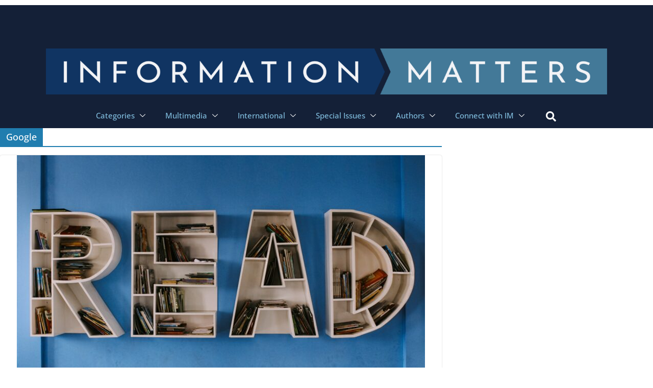

--- FILE ---
content_type: text/html; charset=UTF-8
request_url: https://informationmatters.org/tag/google/
body_size: 34162
content:

<!DOCTYPE html>
<html dir="ltr" lang="en-US" prefix="og: https://ogp.me/ns#">

<head>
	<meta charset="UTF-8">
	<meta name="viewport" content="width=device-width, initial-scale=1.0" />
			<style>img:is([sizes="auto" i], [sizes^="auto," i]) { contain-intrinsic-size: 3000px 1500px }</style>
	
		<!-- All in One SEO 4.8.5 - aioseo.com -->
	<meta name="robots" content="max-image-preview:large" />
	<link rel="canonical" href="https://informationmatters.org/tag/google/" />
	<meta name="generator" content="All in One SEO (AIOSEO) 4.8.5" />
		<script type="application/ld+json" class="aioseo-schema">
			{"@context":"https:\/\/schema.org","@graph":[{"@type":"BreadcrumbList","@id":"https:\/\/informationmatters.org\/tag\/google\/#breadcrumblist","itemListElement":[{"@type":"ListItem","@id":"https:\/\/informationmatters.org#listItem","position":1,"name":"Home","item":"https:\/\/informationmatters.org","nextItem":{"@type":"ListItem","@id":"https:\/\/informationmatters.org\/tag\/google\/#listItem","name":"Google"}},{"@type":"ListItem","@id":"https:\/\/informationmatters.org\/tag\/google\/#listItem","position":2,"name":"Google","previousItem":{"@type":"ListItem","@id":"https:\/\/informationmatters.org#listItem","name":"Home"}}]},{"@type":"CollectionPage","@id":"https:\/\/informationmatters.org\/tag\/google\/#collectionpage","url":"https:\/\/informationmatters.org\/tag\/google\/","name":"Google - Information Matters","inLanguage":"en-US","isPartOf":{"@id":"https:\/\/informationmatters.org\/#website"},"breadcrumb":{"@id":"https:\/\/informationmatters.org\/tag\/google\/#breadcrumblist"}},{"@type":"Organization","@id":"https:\/\/informationmatters.org\/#organization","name":"Information Matters","description":"Information Matters","url":"https:\/\/informationmatters.org\/","logo":{"@type":"ImageObject","url":"https:\/\/informationmatters.org\/wp-content\/uploads\/2024\/09\/cropped-Group-174-1-2048x180.png","@id":"https:\/\/informationmatters.org\/tag\/google\/#organizationLogo"},"image":{"@id":"https:\/\/informationmatters.org\/tag\/google\/#organizationLogo"},"sameAs":["https:\/\/www.facebook.com\/informationmatters\/","https:\/\/twitter.com\/InfMatters#","https:\/\/www.instagram.com\/infmatters\/#","https:\/\/www.youtube.com\/@informationmatters","https:\/\/www.linkedin.com\/company\/info-matters\/"]},{"@type":"WebSite","@id":"https:\/\/informationmatters.org\/#website","url":"https:\/\/informationmatters.org\/","name":"Information Matters","description":"Information Matters","inLanguage":"en-US","publisher":{"@id":"https:\/\/informationmatters.org\/#organization"}}]}
		</script>
		<!-- All in One SEO -->


<!-- Google Tag Manager for WordPress by gtm4wp.com -->
<script data-cfasync="false" data-pagespeed-no-defer>
	var gtm4wp_datalayer_name = "dataLayer";
	var dataLayer = dataLayer || [];
</script>
<!-- End Google Tag Manager for WordPress by gtm4wp.com -->
<!-- Social Warfare v4.5.6 https://warfareplugins.com - BEGINNING OF OUTPUT -->
<style>
	@font-face {
		font-family: "sw-icon-font";
		src:url("https://informationmatters.org/wp-content/plugins/social-warfare/assets/fonts/sw-icon-font.eot?ver=4.5.6");
		src:url("https://informationmatters.org/wp-content/plugins/social-warfare/assets/fonts/sw-icon-font.eot?ver=4.5.6#iefix") format("embedded-opentype"),
		url("https://informationmatters.org/wp-content/plugins/social-warfare/assets/fonts/sw-icon-font.woff?ver=4.5.6") format("woff"),
		url("https://informationmatters.org/wp-content/plugins/social-warfare/assets/fonts/sw-icon-font.ttf?ver=4.5.6") format("truetype"),
		url("https://informationmatters.org/wp-content/plugins/social-warfare/assets/fonts/sw-icon-font.svg?ver=4.5.6#1445203416") format("svg");
		font-weight: normal;
		font-style: normal;
		font-display:block;
	}
</style>
<!-- Social Warfare v4.5.6 https://warfareplugins.com - END OF OUTPUT -->


	<!-- This site is optimized with the Yoast SEO plugin v25.6 - https://yoast.com/wordpress/plugins/seo/ -->
	<title>Google - Information Matters</title>
	<link rel="canonical" href="https://informationmatters.org/tag/google/" />
	<meta property="og:locale" content="en_US" />
	<meta property="og:type" content="article" />
	<meta property="og:title" content="Google Archives - Information Matters" />
	<meta property="og:url" content="https://informationmatters.org/tag/google/" />
	<meta property="og:site_name" content="Information Matters" />
	<meta name="twitter:card" content="summary_large_image" />
	<script type="application/ld+json" class="yoast-schema-graph">{"@context":"https://schema.org","@graph":[{"@type":"CollectionPage","@id":"https://informationmatters.org/tag/google/","url":"https://informationmatters.org/tag/google/","name":"Google Archives - Information Matters","isPartOf":{"@id":"https://informationmatters.org/#website"},"primaryImageOfPage":{"@id":"https://informationmatters.org/tag/google/#primaryimage"},"image":{"@id":"https://informationmatters.org/tag/google/#primaryimage"},"thumbnailUrl":"https://informationmatters.org/wp-content/uploads/2023/08/ishaq-robin-caND1D-Kh9Y-unsplash.jpg","breadcrumb":{"@id":"https://informationmatters.org/tag/google/#breadcrumb"},"inLanguage":"en-US"},{"@type":"ImageObject","inLanguage":"en-US","@id":"https://informationmatters.org/tag/google/#primaryimage","url":"https://informationmatters.org/wp-content/uploads/2023/08/ishaq-robin-caND1D-Kh9Y-unsplash.jpg","contentUrl":"https://informationmatters.org/wp-content/uploads/2023/08/ishaq-robin-caND1D-Kh9Y-unsplash.jpg","width":1920,"height":1079},{"@type":"BreadcrumbList","@id":"https://informationmatters.org/tag/google/#breadcrumb","itemListElement":[{"@type":"ListItem","position":1,"name":"Home","item":"https://informationmatters.org/"},{"@type":"ListItem","position":2,"name":"Google"}]},{"@type":"WebSite","@id":"https://informationmatters.org/#website","url":"https://informationmatters.org/","name":"Information Matters","description":"Information Matters","potentialAction":[{"@type":"SearchAction","target":{"@type":"EntryPoint","urlTemplate":"https://informationmatters.org/?s={search_term_string}"},"query-input":{"@type":"PropertyValueSpecification","valueRequired":true,"valueName":"search_term_string"}}],"inLanguage":"en-US"}]}</script>
	<!-- / Yoast SEO plugin. -->


<link rel='dns-prefetch' href='//js.hs-scripts.com' />
<link rel='dns-prefetch' href='//www.googletagmanager.com' />
<link rel='dns-prefetch' href='//hcaptcha.com' />
<link rel="alternate" type="application/rss+xml" title="Information Matters &raquo; Feed" href="https://informationmatters.org/feed/" />
<link rel="alternate" type="application/rss+xml" title="Information Matters &raquo; Comments Feed" href="https://informationmatters.org/comments/feed/" />
<link rel="alternate" type="application/rss+xml" title="Information Matters &raquo; Google Tag Feed" href="https://informationmatters.org/tag/google/feed/" />
		<!-- This site uses the Google Analytics by MonsterInsights plugin v9.6.1 - Using Analytics tracking - https://www.monsterinsights.com/ -->
							<script src="//www.googletagmanager.com/gtag/js?id=G-HXX4NQP578"  data-cfasync="false" data-wpfc-render="false" type="text/javascript" async></script>
			<script data-cfasync="false" data-wpfc-render="false" type="text/javascript">
				var mi_version = '9.6.1';
				var mi_track_user = true;
				var mi_no_track_reason = '';
								var MonsterInsightsDefaultLocations = {"page_location":"https:\/\/informationmatters.org\/tag\/google\/"};
								if ( typeof MonsterInsightsPrivacyGuardFilter === 'function' ) {
					var MonsterInsightsLocations = (typeof MonsterInsightsExcludeQuery === 'object') ? MonsterInsightsPrivacyGuardFilter( MonsterInsightsExcludeQuery ) : MonsterInsightsPrivacyGuardFilter( MonsterInsightsDefaultLocations );
				} else {
					var MonsterInsightsLocations = (typeof MonsterInsightsExcludeQuery === 'object') ? MonsterInsightsExcludeQuery : MonsterInsightsDefaultLocations;
				}

								var disableStrs = [
										'ga-disable-G-HXX4NQP578',
									];

				/* Function to detect opted out users */
				function __gtagTrackerIsOptedOut() {
					for (var index = 0; index < disableStrs.length; index++) {
						if (document.cookie.indexOf(disableStrs[index] + '=true') > -1) {
							return true;
						}
					}

					return false;
				}

				/* Disable tracking if the opt-out cookie exists. */
				if (__gtagTrackerIsOptedOut()) {
					for (var index = 0; index < disableStrs.length; index++) {
						window[disableStrs[index]] = true;
					}
				}

				/* Opt-out function */
				function __gtagTrackerOptout() {
					for (var index = 0; index < disableStrs.length; index++) {
						document.cookie = disableStrs[index] + '=true; expires=Thu, 31 Dec 2099 23:59:59 UTC; path=/';
						window[disableStrs[index]] = true;
					}
				}

				if ('undefined' === typeof gaOptout) {
					function gaOptout() {
						__gtagTrackerOptout();
					}
				}
								window.dataLayer = window.dataLayer || [];

				window.MonsterInsightsDualTracker = {
					helpers: {},
					trackers: {},
				};
				if (mi_track_user) {
					function __gtagDataLayer() {
						dataLayer.push(arguments);
					}

					function __gtagTracker(type, name, parameters) {
						if (!parameters) {
							parameters = {};
						}

						if (parameters.send_to) {
							__gtagDataLayer.apply(null, arguments);
							return;
						}

						if (type === 'event') {
														parameters.send_to = monsterinsights_frontend.v4_id;
							var hookName = name;
							if (typeof parameters['event_category'] !== 'undefined') {
								hookName = parameters['event_category'] + ':' + name;
							}

							if (typeof MonsterInsightsDualTracker.trackers[hookName] !== 'undefined') {
								MonsterInsightsDualTracker.trackers[hookName](parameters);
							} else {
								__gtagDataLayer('event', name, parameters);
							}
							
						} else {
							__gtagDataLayer.apply(null, arguments);
						}
					}

					__gtagTracker('js', new Date());
					__gtagTracker('set', {
						'developer_id.dZGIzZG': true,
											});
					if ( MonsterInsightsLocations.page_location ) {
						__gtagTracker('set', MonsterInsightsLocations);
					}
										__gtagTracker('config', 'G-HXX4NQP578', {"allow_anchor":"true","forceSSL":"true","link_attribution":"true","page_path":location.pathname + location.search + location.hash} );
															window.gtag = __gtagTracker;										(function () {
						/* https://developers.google.com/analytics/devguides/collection/analyticsjs/ */
						/* ga and __gaTracker compatibility shim. */
						var noopfn = function () {
							return null;
						};
						var newtracker = function () {
							return new Tracker();
						};
						var Tracker = function () {
							return null;
						};
						var p = Tracker.prototype;
						p.get = noopfn;
						p.set = noopfn;
						p.send = function () {
							var args = Array.prototype.slice.call(arguments);
							args.unshift('send');
							__gaTracker.apply(null, args);
						};
						var __gaTracker = function () {
							var len = arguments.length;
							if (len === 0) {
								return;
							}
							var f = arguments[len - 1];
							if (typeof f !== 'object' || f === null || typeof f.hitCallback !== 'function') {
								if ('send' === arguments[0]) {
									var hitConverted, hitObject = false, action;
									if ('event' === arguments[1]) {
										if ('undefined' !== typeof arguments[3]) {
											hitObject = {
												'eventAction': arguments[3],
												'eventCategory': arguments[2],
												'eventLabel': arguments[4],
												'value': arguments[5] ? arguments[5] : 1,
											}
										}
									}
									if ('pageview' === arguments[1]) {
										if ('undefined' !== typeof arguments[2]) {
											hitObject = {
												'eventAction': 'page_view',
												'page_path': arguments[2],
											}
										}
									}
									if (typeof arguments[2] === 'object') {
										hitObject = arguments[2];
									}
									if (typeof arguments[5] === 'object') {
										Object.assign(hitObject, arguments[5]);
									}
									if ('undefined' !== typeof arguments[1].hitType) {
										hitObject = arguments[1];
										if ('pageview' === hitObject.hitType) {
											hitObject.eventAction = 'page_view';
										}
									}
									if (hitObject) {
										action = 'timing' === arguments[1].hitType ? 'timing_complete' : hitObject.eventAction;
										hitConverted = mapArgs(hitObject);
										__gtagTracker('event', action, hitConverted);
									}
								}
								return;
							}

							function mapArgs(args) {
								var arg, hit = {};
								var gaMap = {
									'eventCategory': 'event_category',
									'eventAction': 'event_action',
									'eventLabel': 'event_label',
									'eventValue': 'event_value',
									'nonInteraction': 'non_interaction',
									'timingCategory': 'event_category',
									'timingVar': 'name',
									'timingValue': 'value',
									'timingLabel': 'event_label',
									'page': 'page_path',
									'location': 'page_location',
									'title': 'page_title',
									'referrer' : 'page_referrer',
								};
								for (arg in args) {
																		if (!(!args.hasOwnProperty(arg) || !gaMap.hasOwnProperty(arg))) {
										hit[gaMap[arg]] = args[arg];
									} else {
										hit[arg] = args[arg];
									}
								}
								return hit;
							}

							try {
								f.hitCallback();
							} catch (ex) {
							}
						};
						__gaTracker.create = newtracker;
						__gaTracker.getByName = newtracker;
						__gaTracker.getAll = function () {
							return [];
						};
						__gaTracker.remove = noopfn;
						__gaTracker.loaded = true;
						window['__gaTracker'] = __gaTracker;
					})();
									} else {
										console.log("");
					(function () {
						function __gtagTracker() {
							return null;
						}

						window['__gtagTracker'] = __gtagTracker;
						window['gtag'] = __gtagTracker;
					})();
									}
			</script>
				<!-- / Google Analytics by MonsterInsights -->
		<script type="text/javascript">
/* <![CDATA[ */
window._wpemojiSettings = {"baseUrl":"https:\/\/s.w.org\/images\/core\/emoji\/16.0.1\/72x72\/","ext":".png","svgUrl":"https:\/\/s.w.org\/images\/core\/emoji\/16.0.1\/svg\/","svgExt":".svg","source":{"concatemoji":"https:\/\/informationmatters.org\/wp-includes\/js\/wp-emoji-release.min.js?ver=6.8.3"}};
/*! This file is auto-generated */
!function(s,n){var o,i,e;function c(e){try{var t={supportTests:e,timestamp:(new Date).valueOf()};sessionStorage.setItem(o,JSON.stringify(t))}catch(e){}}function p(e,t,n){e.clearRect(0,0,e.canvas.width,e.canvas.height),e.fillText(t,0,0);var t=new Uint32Array(e.getImageData(0,0,e.canvas.width,e.canvas.height).data),a=(e.clearRect(0,0,e.canvas.width,e.canvas.height),e.fillText(n,0,0),new Uint32Array(e.getImageData(0,0,e.canvas.width,e.canvas.height).data));return t.every(function(e,t){return e===a[t]})}function u(e,t){e.clearRect(0,0,e.canvas.width,e.canvas.height),e.fillText(t,0,0);for(var n=e.getImageData(16,16,1,1),a=0;a<n.data.length;a++)if(0!==n.data[a])return!1;return!0}function f(e,t,n,a){switch(t){case"flag":return n(e,"\ud83c\udff3\ufe0f\u200d\u26a7\ufe0f","\ud83c\udff3\ufe0f\u200b\u26a7\ufe0f")?!1:!n(e,"\ud83c\udde8\ud83c\uddf6","\ud83c\udde8\u200b\ud83c\uddf6")&&!n(e,"\ud83c\udff4\udb40\udc67\udb40\udc62\udb40\udc65\udb40\udc6e\udb40\udc67\udb40\udc7f","\ud83c\udff4\u200b\udb40\udc67\u200b\udb40\udc62\u200b\udb40\udc65\u200b\udb40\udc6e\u200b\udb40\udc67\u200b\udb40\udc7f");case"emoji":return!a(e,"\ud83e\udedf")}return!1}function g(e,t,n,a){var r="undefined"!=typeof WorkerGlobalScope&&self instanceof WorkerGlobalScope?new OffscreenCanvas(300,150):s.createElement("canvas"),o=r.getContext("2d",{willReadFrequently:!0}),i=(o.textBaseline="top",o.font="600 32px Arial",{});return e.forEach(function(e){i[e]=t(o,e,n,a)}),i}function t(e){var t=s.createElement("script");t.src=e,t.defer=!0,s.head.appendChild(t)}"undefined"!=typeof Promise&&(o="wpEmojiSettingsSupports",i=["flag","emoji"],n.supports={everything:!0,everythingExceptFlag:!0},e=new Promise(function(e){s.addEventListener("DOMContentLoaded",e,{once:!0})}),new Promise(function(t){var n=function(){try{var e=JSON.parse(sessionStorage.getItem(o));if("object"==typeof e&&"number"==typeof e.timestamp&&(new Date).valueOf()<e.timestamp+604800&&"object"==typeof e.supportTests)return e.supportTests}catch(e){}return null}();if(!n){if("undefined"!=typeof Worker&&"undefined"!=typeof OffscreenCanvas&&"undefined"!=typeof URL&&URL.createObjectURL&&"undefined"!=typeof Blob)try{var e="postMessage("+g.toString()+"("+[JSON.stringify(i),f.toString(),p.toString(),u.toString()].join(",")+"));",a=new Blob([e],{type:"text/javascript"}),r=new Worker(URL.createObjectURL(a),{name:"wpTestEmojiSupports"});return void(r.onmessage=function(e){c(n=e.data),r.terminate(),t(n)})}catch(e){}c(n=g(i,f,p,u))}t(n)}).then(function(e){for(var t in e)n.supports[t]=e[t],n.supports.everything=n.supports.everything&&n.supports[t],"flag"!==t&&(n.supports.everythingExceptFlag=n.supports.everythingExceptFlag&&n.supports[t]);n.supports.everythingExceptFlag=n.supports.everythingExceptFlag&&!n.supports.flag,n.DOMReady=!1,n.readyCallback=function(){n.DOMReady=!0}}).then(function(){return e}).then(function(){var e;n.supports.everything||(n.readyCallback(),(e=n.source||{}).concatemoji?t(e.concatemoji):e.wpemoji&&e.twemoji&&(t(e.twemoji),t(e.wpemoji)))}))}((window,document),window._wpemojiSettings);
/* ]]> */
</script>
<link rel='stylesheet' id='social-warfare-block-css-css' href='https://informationmatters.org/wp-content/plugins/social-warfare/assets/js/post-editor/dist/blocks.style.build.css?ver=6.8.3' type='text/css' media='all' />
<style id='wp-emoji-styles-inline-css' type='text/css'>

	img.wp-smiley, img.emoji {
		display: inline !important;
		border: none !important;
		box-shadow: none !important;
		height: 1em !important;
		width: 1em !important;
		margin: 0 0.07em !important;
		vertical-align: -0.1em !important;
		background: none !important;
		padding: 0 !important;
	}
</style>
<link rel='stylesheet' id='wp-block-library-css' href='https://informationmatters.org/wp-includes/css/dist/block-library/style.min.css?ver=6.8.3' type='text/css' media='all' />
<style id='wp-block-library-theme-inline-css' type='text/css'>
.wp-block-audio :where(figcaption){color:#555;font-size:13px;text-align:center}.is-dark-theme .wp-block-audio :where(figcaption){color:#ffffffa6}.wp-block-audio{margin:0 0 1em}.wp-block-code{border:1px solid #ccc;border-radius:4px;font-family:Menlo,Consolas,monaco,monospace;padding:.8em 1em}.wp-block-embed :where(figcaption){color:#555;font-size:13px;text-align:center}.is-dark-theme .wp-block-embed :where(figcaption){color:#ffffffa6}.wp-block-embed{margin:0 0 1em}.blocks-gallery-caption{color:#555;font-size:13px;text-align:center}.is-dark-theme .blocks-gallery-caption{color:#ffffffa6}:root :where(.wp-block-image figcaption){color:#555;font-size:13px;text-align:center}.is-dark-theme :root :where(.wp-block-image figcaption){color:#ffffffa6}.wp-block-image{margin:0 0 1em}.wp-block-pullquote{border-bottom:4px solid;border-top:4px solid;color:currentColor;margin-bottom:1.75em}.wp-block-pullquote cite,.wp-block-pullquote footer,.wp-block-pullquote__citation{color:currentColor;font-size:.8125em;font-style:normal;text-transform:uppercase}.wp-block-quote{border-left:.25em solid;margin:0 0 1.75em;padding-left:1em}.wp-block-quote cite,.wp-block-quote footer{color:currentColor;font-size:.8125em;font-style:normal;position:relative}.wp-block-quote:where(.has-text-align-right){border-left:none;border-right:.25em solid;padding-left:0;padding-right:1em}.wp-block-quote:where(.has-text-align-center){border:none;padding-left:0}.wp-block-quote.is-large,.wp-block-quote.is-style-large,.wp-block-quote:where(.is-style-plain){border:none}.wp-block-search .wp-block-search__label{font-weight:700}.wp-block-search__button{border:1px solid #ccc;padding:.375em .625em}:where(.wp-block-group.has-background){padding:1.25em 2.375em}.wp-block-separator.has-css-opacity{opacity:.4}.wp-block-separator{border:none;border-bottom:2px solid;margin-left:auto;margin-right:auto}.wp-block-separator.has-alpha-channel-opacity{opacity:1}.wp-block-separator:not(.is-style-wide):not(.is-style-dots){width:100px}.wp-block-separator.has-background:not(.is-style-dots){border-bottom:none;height:1px}.wp-block-separator.has-background:not(.is-style-wide):not(.is-style-dots){height:2px}.wp-block-table{margin:0 0 1em}.wp-block-table td,.wp-block-table th{word-break:normal}.wp-block-table :where(figcaption){color:#555;font-size:13px;text-align:center}.is-dark-theme .wp-block-table :where(figcaption){color:#ffffffa6}.wp-block-video :where(figcaption){color:#555;font-size:13px;text-align:center}.is-dark-theme .wp-block-video :where(figcaption){color:#ffffffa6}.wp-block-video{margin:0 0 1em}:root :where(.wp-block-template-part.has-background){margin-bottom:0;margin-top:0;padding:1.25em 2.375em}
</style>
<link rel='stylesheet' id='coblocks-frontend-css' href='https://informationmatters.org/wp-content/plugins/coblocks/dist/style-coblocks-1.css?ver=3.1.16' type='text/css' media='all' />
<link rel='stylesheet' id='coblocks-extensions-css' href='https://informationmatters.org/wp-content/plugins/coblocks/dist/style-coblocks-extensions.css?ver=3.1.16' type='text/css' media='all' />
<link rel='stylesheet' id='coblocks-animation-css' href='https://informationmatters.org/wp-content/plugins/coblocks/dist/style-coblocks-animation.css?ver=2677611078ee87eb3b1c' type='text/css' media='all' />
<style id='global-styles-inline-css' type='text/css'>
:root{--wp--preset--aspect-ratio--square: 1;--wp--preset--aspect-ratio--4-3: 4/3;--wp--preset--aspect-ratio--3-4: 3/4;--wp--preset--aspect-ratio--3-2: 3/2;--wp--preset--aspect-ratio--2-3: 2/3;--wp--preset--aspect-ratio--16-9: 16/9;--wp--preset--aspect-ratio--9-16: 9/16;--wp--preset--color--black: #000000;--wp--preset--color--cyan-bluish-gray: #abb8c3;--wp--preset--color--white: #ffffff;--wp--preset--color--pale-pink: #f78da7;--wp--preset--color--vivid-red: #cf2e2e;--wp--preset--color--luminous-vivid-orange: #ff6900;--wp--preset--color--luminous-vivid-amber: #fcb900;--wp--preset--color--light-green-cyan: #7bdcb5;--wp--preset--color--vivid-green-cyan: #00d084;--wp--preset--color--pale-cyan-blue: #8ed1fc;--wp--preset--color--vivid-cyan-blue: #0693e3;--wp--preset--color--vivid-purple: #9b51e0;--wp--preset--gradient--vivid-cyan-blue-to-vivid-purple: linear-gradient(135deg,rgba(6,147,227,1) 0%,rgb(155,81,224) 100%);--wp--preset--gradient--light-green-cyan-to-vivid-green-cyan: linear-gradient(135deg,rgb(122,220,180) 0%,rgb(0,208,130) 100%);--wp--preset--gradient--luminous-vivid-amber-to-luminous-vivid-orange: linear-gradient(135deg,rgba(252,185,0,1) 0%,rgba(255,105,0,1) 100%);--wp--preset--gradient--luminous-vivid-orange-to-vivid-red: linear-gradient(135deg,rgba(255,105,0,1) 0%,rgb(207,46,46) 100%);--wp--preset--gradient--very-light-gray-to-cyan-bluish-gray: linear-gradient(135deg,rgb(238,238,238) 0%,rgb(169,184,195) 100%);--wp--preset--gradient--cool-to-warm-spectrum: linear-gradient(135deg,rgb(74,234,220) 0%,rgb(151,120,209) 20%,rgb(207,42,186) 40%,rgb(238,44,130) 60%,rgb(251,105,98) 80%,rgb(254,248,76) 100%);--wp--preset--gradient--blush-light-purple: linear-gradient(135deg,rgb(255,206,236) 0%,rgb(152,150,240) 100%);--wp--preset--gradient--blush-bordeaux: linear-gradient(135deg,rgb(254,205,165) 0%,rgb(254,45,45) 50%,rgb(107,0,62) 100%);--wp--preset--gradient--luminous-dusk: linear-gradient(135deg,rgb(255,203,112) 0%,rgb(199,81,192) 50%,rgb(65,88,208) 100%);--wp--preset--gradient--pale-ocean: linear-gradient(135deg,rgb(255,245,203) 0%,rgb(182,227,212) 50%,rgb(51,167,181) 100%);--wp--preset--gradient--electric-grass: linear-gradient(135deg,rgb(202,248,128) 0%,rgb(113,206,126) 100%);--wp--preset--gradient--midnight: linear-gradient(135deg,rgb(2,3,129) 0%,rgb(40,116,252) 100%);--wp--preset--font-size--small: 13px;--wp--preset--font-size--medium: 16px;--wp--preset--font-size--large: 20px;--wp--preset--font-size--x-large: 24px;--wp--preset--font-size--xx-large: 30px;--wp--preset--font-size--huge: 36px;--wp--preset--font-family--ibm-plex-serif: IBM Plex Serif, sans-serif;--wp--preset--font-family--inter: Inter, sans-serif;--wp--preset--spacing--20: 0.44rem;--wp--preset--spacing--30: 0.67rem;--wp--preset--spacing--40: 1rem;--wp--preset--spacing--50: 1.5rem;--wp--preset--spacing--60: 2.25rem;--wp--preset--spacing--70: 3.38rem;--wp--preset--spacing--80: 5.06rem;--wp--preset--shadow--natural: 6px 6px 9px rgba(0, 0, 0, 0.2);--wp--preset--shadow--deep: 12px 12px 50px rgba(0, 0, 0, 0.4);--wp--preset--shadow--sharp: 6px 6px 0px rgba(0, 0, 0, 0.2);--wp--preset--shadow--outlined: 6px 6px 0px -3px rgba(255, 255, 255, 1), 6px 6px rgba(0, 0, 0, 1);--wp--preset--shadow--crisp: 6px 6px 0px rgba(0, 0, 0, 1);}:root { --wp--style--global--content-size: 760px;--wp--style--global--wide-size: 1160px; }:where(body) { margin: 0; }.wp-site-blocks > .alignleft { float: left; margin-right: 2em; }.wp-site-blocks > .alignright { float: right; margin-left: 2em; }.wp-site-blocks > .aligncenter { justify-content: center; margin-left: auto; margin-right: auto; }:where(.wp-site-blocks) > * { margin-block-start: 24px; margin-block-end: 0; }:where(.wp-site-blocks) > :first-child { margin-block-start: 0; }:where(.wp-site-blocks) > :last-child { margin-block-end: 0; }:root { --wp--style--block-gap: 24px; }:root :where(.is-layout-flow) > :first-child{margin-block-start: 0;}:root :where(.is-layout-flow) > :last-child{margin-block-end: 0;}:root :where(.is-layout-flow) > *{margin-block-start: 24px;margin-block-end: 0;}:root :where(.is-layout-constrained) > :first-child{margin-block-start: 0;}:root :where(.is-layout-constrained) > :last-child{margin-block-end: 0;}:root :where(.is-layout-constrained) > *{margin-block-start: 24px;margin-block-end: 0;}:root :where(.is-layout-flex){gap: 24px;}:root :where(.is-layout-grid){gap: 24px;}.is-layout-flow > .alignleft{float: left;margin-inline-start: 0;margin-inline-end: 2em;}.is-layout-flow > .alignright{float: right;margin-inline-start: 2em;margin-inline-end: 0;}.is-layout-flow > .aligncenter{margin-left: auto !important;margin-right: auto !important;}.is-layout-constrained > .alignleft{float: left;margin-inline-start: 0;margin-inline-end: 2em;}.is-layout-constrained > .alignright{float: right;margin-inline-start: 2em;margin-inline-end: 0;}.is-layout-constrained > .aligncenter{margin-left: auto !important;margin-right: auto !important;}.is-layout-constrained > :where(:not(.alignleft):not(.alignright):not(.alignfull)){max-width: var(--wp--style--global--content-size);margin-left: auto !important;margin-right: auto !important;}.is-layout-constrained > .alignwide{max-width: var(--wp--style--global--wide-size);}body .is-layout-flex{display: flex;}.is-layout-flex{flex-wrap: wrap;align-items: center;}.is-layout-flex > :is(*, div){margin: 0;}body .is-layout-grid{display: grid;}.is-layout-grid > :is(*, div){margin: 0;}body{padding-top: 0px;padding-right: 0px;padding-bottom: 0px;padding-left: 0px;}a:where(:not(.wp-element-button)){text-decoration: underline;}:root :where(.wp-element-button, .wp-block-button__link){background-color: #32373c;border-width: 0;color: #fff;font-family: inherit;font-size: inherit;line-height: inherit;padding: calc(0.667em + 2px) calc(1.333em + 2px);text-decoration: none;}.has-black-color{color: var(--wp--preset--color--black) !important;}.has-cyan-bluish-gray-color{color: var(--wp--preset--color--cyan-bluish-gray) !important;}.has-white-color{color: var(--wp--preset--color--white) !important;}.has-pale-pink-color{color: var(--wp--preset--color--pale-pink) !important;}.has-vivid-red-color{color: var(--wp--preset--color--vivid-red) !important;}.has-luminous-vivid-orange-color{color: var(--wp--preset--color--luminous-vivid-orange) !important;}.has-luminous-vivid-amber-color{color: var(--wp--preset--color--luminous-vivid-amber) !important;}.has-light-green-cyan-color{color: var(--wp--preset--color--light-green-cyan) !important;}.has-vivid-green-cyan-color{color: var(--wp--preset--color--vivid-green-cyan) !important;}.has-pale-cyan-blue-color{color: var(--wp--preset--color--pale-cyan-blue) !important;}.has-vivid-cyan-blue-color{color: var(--wp--preset--color--vivid-cyan-blue) !important;}.has-vivid-purple-color{color: var(--wp--preset--color--vivid-purple) !important;}.has-black-background-color{background-color: var(--wp--preset--color--black) !important;}.has-cyan-bluish-gray-background-color{background-color: var(--wp--preset--color--cyan-bluish-gray) !important;}.has-white-background-color{background-color: var(--wp--preset--color--white) !important;}.has-pale-pink-background-color{background-color: var(--wp--preset--color--pale-pink) !important;}.has-vivid-red-background-color{background-color: var(--wp--preset--color--vivid-red) !important;}.has-luminous-vivid-orange-background-color{background-color: var(--wp--preset--color--luminous-vivid-orange) !important;}.has-luminous-vivid-amber-background-color{background-color: var(--wp--preset--color--luminous-vivid-amber) !important;}.has-light-green-cyan-background-color{background-color: var(--wp--preset--color--light-green-cyan) !important;}.has-vivid-green-cyan-background-color{background-color: var(--wp--preset--color--vivid-green-cyan) !important;}.has-pale-cyan-blue-background-color{background-color: var(--wp--preset--color--pale-cyan-blue) !important;}.has-vivid-cyan-blue-background-color{background-color: var(--wp--preset--color--vivid-cyan-blue) !important;}.has-vivid-purple-background-color{background-color: var(--wp--preset--color--vivid-purple) !important;}.has-black-border-color{border-color: var(--wp--preset--color--black) !important;}.has-cyan-bluish-gray-border-color{border-color: var(--wp--preset--color--cyan-bluish-gray) !important;}.has-white-border-color{border-color: var(--wp--preset--color--white) !important;}.has-pale-pink-border-color{border-color: var(--wp--preset--color--pale-pink) !important;}.has-vivid-red-border-color{border-color: var(--wp--preset--color--vivid-red) !important;}.has-luminous-vivid-orange-border-color{border-color: var(--wp--preset--color--luminous-vivid-orange) !important;}.has-luminous-vivid-amber-border-color{border-color: var(--wp--preset--color--luminous-vivid-amber) !important;}.has-light-green-cyan-border-color{border-color: var(--wp--preset--color--light-green-cyan) !important;}.has-vivid-green-cyan-border-color{border-color: var(--wp--preset--color--vivid-green-cyan) !important;}.has-pale-cyan-blue-border-color{border-color: var(--wp--preset--color--pale-cyan-blue) !important;}.has-vivid-cyan-blue-border-color{border-color: var(--wp--preset--color--vivid-cyan-blue) !important;}.has-vivid-purple-border-color{border-color: var(--wp--preset--color--vivid-purple) !important;}.has-vivid-cyan-blue-to-vivid-purple-gradient-background{background: var(--wp--preset--gradient--vivid-cyan-blue-to-vivid-purple) !important;}.has-light-green-cyan-to-vivid-green-cyan-gradient-background{background: var(--wp--preset--gradient--light-green-cyan-to-vivid-green-cyan) !important;}.has-luminous-vivid-amber-to-luminous-vivid-orange-gradient-background{background: var(--wp--preset--gradient--luminous-vivid-amber-to-luminous-vivid-orange) !important;}.has-luminous-vivid-orange-to-vivid-red-gradient-background{background: var(--wp--preset--gradient--luminous-vivid-orange-to-vivid-red) !important;}.has-very-light-gray-to-cyan-bluish-gray-gradient-background{background: var(--wp--preset--gradient--very-light-gray-to-cyan-bluish-gray) !important;}.has-cool-to-warm-spectrum-gradient-background{background: var(--wp--preset--gradient--cool-to-warm-spectrum) !important;}.has-blush-light-purple-gradient-background{background: var(--wp--preset--gradient--blush-light-purple) !important;}.has-blush-bordeaux-gradient-background{background: var(--wp--preset--gradient--blush-bordeaux) !important;}.has-luminous-dusk-gradient-background{background: var(--wp--preset--gradient--luminous-dusk) !important;}.has-pale-ocean-gradient-background{background: var(--wp--preset--gradient--pale-ocean) !important;}.has-electric-grass-gradient-background{background: var(--wp--preset--gradient--electric-grass) !important;}.has-midnight-gradient-background{background: var(--wp--preset--gradient--midnight) !important;}.has-small-font-size{font-size: var(--wp--preset--font-size--small) !important;}.has-medium-font-size{font-size: var(--wp--preset--font-size--medium) !important;}.has-large-font-size{font-size: var(--wp--preset--font-size--large) !important;}.has-x-large-font-size{font-size: var(--wp--preset--font-size--x-large) !important;}.has-xx-large-font-size{font-size: var(--wp--preset--font-size--xx-large) !important;}.has-huge-font-size{font-size: var(--wp--preset--font-size--huge) !important;}.has-ibm-plex-serif-font-family{font-family: var(--wp--preset--font-family--ibm-plex-serif) !important;}.has-inter-font-family{font-family: var(--wp--preset--font-family--inter) !important;}
:root :where(.wp-block-pullquote){font-size: 1.5em;line-height: 1.6;}
</style>
<link rel='stylesheet' id='AdvertsClickTrackercss-css' href='https://informationmatters.org/wp-content/plugins/adverts-click-tracker/css/frontend.css?ver=6.8.3' type='text/css' media='all' />
<link rel='stylesheet' id='pdf-generator-for-wp-css' href='https://informationmatters.org/wp-content/plugins/pdf-generator-for-wp/public/src/scss/pdf-generator-for-wp-public.css?ver=1.5.3' type='text/css' media='all' />
<link rel='stylesheet' id='dashicons-css' href='https://informationmatters.org/wp-includes/css/dashicons.min.css?ver=6.8.3' type='text/css' media='all' />
<link rel='stylesheet' id='thickbox-css' href='https://informationmatters.org/wp-includes/js/thickbox/thickbox.css?ver=6.8.3' type='text/css' media='all' />
<link rel='stylesheet' id='pdf-generator-for-wpcommon-css' href='https://informationmatters.org/wp-content/plugins/pdf-generator-for-wp/common/src/scss/pdf-generator-for-wp-common.css?ver=1.5.3' type='text/css' media='all' />
<link rel='stylesheet' id='usp_style-css' href='https://informationmatters.org/wp-content/plugins/user-submitted-posts/resources/usp.css?ver=20250329' type='text/css' media='all' />
<link rel='stylesheet' id='wp-components-css' href='https://informationmatters.org/wp-includes/css/dist/components/style.min.css?ver=6.8.3' type='text/css' media='all' />
<link rel='stylesheet' id='godaddy-styles-css' href='https://informationmatters.org/wp-content/mu-plugins/vendor/wpex/godaddy-launch/includes/Dependencies/GoDaddy/Styles/build/latest.css?ver=2.0.2' type='text/css' media='all' />
<link rel='stylesheet' id='social_warfare-css' href='https://informationmatters.org/wp-content/plugins/social-warfare/assets/css/style.min.css?ver=4.5.6' type='text/css' media='all' />
<link rel='stylesheet' id='colormag_style-css' href='https://informationmatters.org/wp-content/themes/colormag/style.css?ver=1768585506' type='text/css' media='all' />
<style id='colormag_style-inline-css' type='text/css'>
.cm-entry-summary a{color:var(--colormag-color-5);}@media screen and (min-width: 992px) {.cm-primary{width:70%;}}body{background-color:ffffff;background-position:;background-size:;background-attachment:;background-repeat:;}.cm-header .cm-menu-toggle svg,
			.cm-header .cm-menu-toggle svg{fill:#fff;}.cm-footer-bar-area .cm-footer-bar__2 a{color:#207daf;}.cm-entry-summary a{color:var(--colormag-color-5);}@media screen and (min-width: 992px) {.cm-primary{width:70%;}}body{background-color:ffffff;background-position:;background-size:;background-attachment:;background-repeat:;}.cm-header .cm-menu-toggle svg,
			.cm-header .cm-menu-toggle svg{fill:#fff;}.cm-footer-bar-area .cm-footer-bar__2 a{color:#207daf;}:root{--top-grid-columns: 4;
			--main-grid-columns: 4;
			--bottom-grid-columns: 2;
			}.cm-footer-builder .cm-footer-bottom-row .cm-footer-col{flex-direction: column;}.cm-footer-builder .cm-footer-main-row .cm-footer-col{flex-direction: column;}.cm-footer-builder .cm-footer-top-row .cm-footer-col{flex-direction: column;} :root{--colormag-color-1: #eaf3fb;--colormag-color-2: #bfdcf3;--colormag-color-3: #94c4eb;--colormag-color-4: #6aace2;--colormag-color-5: #257bc1;--colormag-color-6: #1d6096;--colormag-color-7: #15446b;--colormag-color-8: #0c2941;--colormag-color-9: #040e16;}
</style>
<link rel='stylesheet' id='font-awesome-all-css' href='https://informationmatters.org/wp-content/themes/colormag/inc/customizer/customind/assets/fontawesome/v6/css/all.min.css?ver=6.2.4' type='text/css' media='all' />
<link rel='stylesheet' id='font-awesome-4-css' href='https://informationmatters.org/wp-content/themes/colormag/assets/library/font-awesome/css/v4-shims.min.css?ver=4.7.0' type='text/css' media='all' />
<link rel='stylesheet' id='colormag-font-awesome-6-css' href='https://informationmatters.org/wp-content/themes/colormag/inc/customizer/customind/assets/fontawesome/v6/css/all.min.css?ver=6.2.4' type='text/css' media='all' />
<link rel='stylesheet' id='ekit-widget-styles-css' href='https://informationmatters.org/wp-content/plugins/elementskit-lite/widgets/init/assets/css/widget-styles.css?ver=3.6.0' type='text/css' media='all' />
<link rel='stylesheet' id='ekit-responsive-css' href='https://informationmatters.org/wp-content/plugins/elementskit-lite/widgets/init/assets/css/responsive.css?ver=3.6.0' type='text/css' media='all' />
<link rel='stylesheet' id='upk-site-css' href='https://informationmatters.org/wp-content/plugins/ultimate-post-kit/assets/css/upk-site.css?ver=3.15.4' type='text/css' media='all' />
<link rel='stylesheet' id='elementor-gf-local-roboto-css' href='https://informationmatters.org/wp-content/uploads/elementor/google-fonts/css/roboto.css?ver=1742515435' type='text/css' media='all' />
<link rel='stylesheet' id='elementor-gf-local-lato-css' href='https://informationmatters.org/wp-content/uploads/elementor/google-fonts/css/lato.css?ver=1742515436' type='text/css' media='all' />
<link rel='stylesheet' id='elementor-icons-ekiticons-css' href='https://informationmatters.org/wp-content/plugins/elementskit-lite/modules/elementskit-icon-pack/assets/css/ekiticons.css?ver=3.6.0' type='text/css' media='all' />
<script type="text/javascript" src="https://informationmatters.org/wp-includes/js/jquery/jquery.min.js?ver=3.7.1" id="jquery-core-js"></script>
<script type="text/javascript" src="https://informationmatters.org/wp-includes/js/jquery/jquery-migrate.min.js?ver=3.4.1" id="jquery-migrate-js"></script>
<script type="text/javascript" src="https://informationmatters.org/wp-content/plugins/google-analytics-for-wordpress/assets/js/frontend-gtag.min.js?ver=9.6.1" id="monsterinsights-frontend-script-js" async="async" data-wp-strategy="async"></script>
<script data-cfasync="false" data-wpfc-render="false" type="text/javascript" id='monsterinsights-frontend-script-js-extra'>/* <![CDATA[ */
var monsterinsights_frontend = {"js_events_tracking":"true","download_extensions":"","inbound_paths":"[]","home_url":"https:\/\/informationmatters.org","hash_tracking":"true","v4_id":"G-HXX4NQP578"};/* ]]> */
</script>
<script type="text/javascript" id="pdf-generator-for-wppublic-js-js-extra">
/* <![CDATA[ */
var pgfw_public_param = {"ajaxurl":"https:\/\/informationmatters.org\/wp-admin\/admin-ajax.php"};
/* ]]> */
</script>
<script type="text/javascript" src="https://informationmatters.org/wp-content/plugins/pdf-generator-for-wp/public/src/js/pdf-generator-for-wp-public.js?ver=1.5.3" id="pdf-generator-for-wppublic-js-js"></script>
<script type="text/javascript" id="pdf-generator-for-wpcommon-js-extra">
/* <![CDATA[ */
var pgfw_common_param = {"ajaxurl":"https:\/\/informationmatters.org\/wp-admin\/admin-ajax.php","nonce":"9b3c79ce65","loader":"https:\/\/informationmatters.org\/wp-content\/plugins\/pdf-generator-for-wp\/admin\/src\/images\/loader.gif","processing_html":"<span style=\"color:#1e73be;\">Please wait....<\/span>","email_submit_error":"<span style=\"color:#8e4b86;\">Some unexpected error occurred. Kindly Resubmit again<\/span>"};
/* ]]> */
</script>
<script type="text/javascript" src="https://informationmatters.org/wp-content/plugins/pdf-generator-for-wp/common/src/js/pdf-generator-for-wp-common.js?ver=1.5.3" id="pdf-generator-for-wpcommon-js"></script>
<script type="text/javascript" id="track-the-click-js-extra">
/* <![CDATA[ */
var ajax_var = {"nonce":"72b7802018"};
var ttc_data = {"proBeacon":""};
/* ]]> */
</script>
<script type="text/javascript" src="https://informationmatters.org/wp-content/plugins/track-the-click/public/js/track-the-click-public.js?ver=0.4.0" id="track-the-click-js" data-noptimize="true" data-no-optimize="1"></script>
<script type="text/javascript" id="track-the-click-js-after" data-noptimize="true" data-no-optimize="1">
/* <![CDATA[ */
function getHomeURL() {return "https://informationmatters.org";}
function getPostID() {return 0;}
function showClickCounts() {return false;}
/* ]]> */
</script>
<script type="text/javascript" src="https://informationmatters.org/wp-content/plugins/user-submitted-posts/resources/jquery.chosen.js?ver=20250329" id="usp_chosen-js"></script>
<script type="text/javascript" src="https://informationmatters.org/wp-content/plugins/user-submitted-posts/resources/jquery.cookie.js?ver=20250329" id="usp_cookie-js"></script>
<script type="text/javascript" src="https://informationmatters.org/wp-content/plugins/user-submitted-posts/resources/jquery.parsley.min.js?ver=20250329" id="usp_parsley-js"></script>
<script type="text/javascript" id="usp_core-js-before">
/* <![CDATA[ */
var usp_custom_field = "usp_custom_field"; var usp_custom_field_2 = ""; var usp_custom_checkbox = "usp_custom_checkbox"; var usp_case_sensitivity = "false"; var usp_min_images = 0; var usp_max_images = 10; var usp_parsley_error = "Incorrect response."; var usp_multiple_cats = 1; var usp_existing_tags = 0; var usp_recaptcha_disp = "hide"; var usp_recaptcha_vers = "2"; var usp_recaptcha_key = ""; var challenge_nonce = "94f3de6c1d"; var ajax_url = "https:\/\/informationmatters.org\/wp-admin\/admin-ajax.php"; 
/* ]]> */
</script>
<script type="text/javascript" src="https://informationmatters.org/wp-content/plugins/user-submitted-posts/resources/jquery.usp.core.js?ver=20250329" id="usp_core-js"></script>
<!--[if lte IE 8]>
<script type="text/javascript" src="https://informationmatters.org/wp-content/themes/colormag/assets/js/html5shiv.min.js?ver=4.0.19" id="html5-js"></script>
<![endif]-->

<!-- Google tag (gtag.js) snippet added by Site Kit -->
<!-- Google Analytics snippet added by Site Kit -->
<script type="text/javascript" src="https://www.googletagmanager.com/gtag/js?id=GT-55VV76C" id="google_gtagjs-js" async></script>
<script type="text/javascript" id="google_gtagjs-js-after">
/* <![CDATA[ */
window.dataLayer = window.dataLayer || [];function gtag(){dataLayer.push(arguments);}
gtag("set","linker",{"domains":["informationmatters.org"]});
gtag("js", new Date());
gtag("set", "developer_id.dZTNiMT", true);
gtag("config", "GT-55VV76C");
 window._googlesitekit = window._googlesitekit || {}; window._googlesitekit.throttledEvents = []; window._googlesitekit.gtagEvent = (name, data) => { var key = JSON.stringify( { name, data } ); if ( !! window._googlesitekit.throttledEvents[ key ] ) { return; } window._googlesitekit.throttledEvents[ key ] = true; setTimeout( () => { delete window._googlesitekit.throttledEvents[ key ]; }, 5 ); gtag( "event", name, { ...data, event_source: "site-kit" } ); }; 
/* ]]> */
</script>
<link rel="https://api.w.org/" href="https://informationmatters.org/wp-json/" /><link rel="alternate" title="JSON" type="application/json" href="https://informationmatters.org/wp-json/wp/v2/tags/126" /><link rel="EditURI" type="application/rsd+xml" title="RSD" href="https://informationmatters.org/xmlrpc.php?rsd" />
    <style type="text/css">
        .wpcp {background: #f7f7f7; padding: 16px 20px; border-radius: 5px; line-height: 20px;}
    </style>
    <meta name="cdp-version" content="1.5.0" />
		<!-- GA Google Analytics @ https://m0n.co/ga -->
		<script async src="https://www.googletagmanager.com/gtag/js?id=G-JPM6BBSK6J"></script>
		<script>
			window.dataLayer = window.dataLayer || [];
			function gtag(){dataLayer.push(arguments);}
			gtag('js', new Date());
			gtag('config', 'G-JPM6BBSK6J');
		</script>

	<meta name="generator" content="Site Kit by Google 1.166.0" />			<!-- DO NOT COPY THIS SNIPPET! Start of Page Analytics Tracking for HubSpot WordPress plugin v11.3.16-->
			<script class="hsq-set-content-id" data-content-id="listing-page">
				var _hsq = _hsq || [];
				_hsq.push(["setContentType", "listing-page"]);
			</script>
			<!-- DO NOT COPY THIS SNIPPET! End of Page Analytics Tracking for HubSpot WordPress plugin -->
			<style>
.h-captcha{position:relative;display:block;margin-bottom:2rem;padding:0;clear:both}.h-captcha[data-size="normal"]{width:303px;height:78px}.h-captcha[data-size="compact"]{width:164px;height:144px}.h-captcha[data-size="invisible"]{display:none}.h-captcha::before{content:'';display:block;position:absolute;top:0;left:0;background:url(https://informationmatters.org/wp-content/plugins/hcaptcha-for-forms-and-more/assets/images/hcaptcha-div-logo.svg) no-repeat;border:1px solid #fff0;border-radius:4px}.h-captcha[data-size="normal"]::before{width:300px;height:74px;background-position:94% 28%}.h-captcha[data-size="compact"]::before{width:156px;height:136px;background-position:50% 79%}.h-captcha[data-theme="light"]::before,body.is-light-theme .h-captcha[data-theme="auto"]::before,.h-captcha[data-theme="auto"]::before{background-color:#fafafa;border:1px solid #e0e0e0}.h-captcha[data-theme="dark"]::before,body.is-dark-theme .h-captcha[data-theme="auto"]::before,html.wp-dark-mode-active .h-captcha[data-theme="auto"]::before,html.drdt-dark-mode .h-captcha[data-theme="auto"]::before{background-image:url(https://informationmatters.org/wp-content/plugins/hcaptcha-for-forms-and-more/assets/images/hcaptcha-div-logo-white.svg);background-repeat:no-repeat;background-color:#333;border:1px solid #f5f5f5}@media (prefers-color-scheme:dark){.h-captcha[data-theme="auto"]::before{background-image:url(https://informationmatters.org/wp-content/plugins/hcaptcha-for-forms-and-more/assets/images/hcaptcha-div-logo-white.svg);background-repeat:no-repeat;background-color:#333;border:1px solid #f5f5f5}}.h-captcha[data-theme="custom"]::before{background-color:initial}.h-captcha[data-size="invisible"]::before{display:none}.h-captcha iframe{position:relative}div[style*="z-index: 2147483647"] div[style*="border-width: 11px"][style*="position: absolute"][style*="pointer-events: none"]{border-style:none}
</style>

<!-- Google Tag Manager for WordPress by gtm4wp.com -->
<!-- GTM Container placement set to footer -->
<script data-cfasync="false" data-pagespeed-no-defer>
	var dataLayer_content = {"pagePostType":"post","pagePostType2":"tag-post"};
	dataLayer.push( dataLayer_content );
</script>
<script data-cfasync="false" data-pagespeed-no-defer>
(function(w,d,s,l,i){w[l]=w[l]||[];w[l].push({'gtm.start':
new Date().getTime(),event:'gtm.js'});var f=d.getElementsByTagName(s)[0],
j=d.createElement(s),dl=l!='dataLayer'?'&l='+l:'';j.async=true;j.src=
'//www.googletagmanager.com/gtm.js?id='+i+dl;f.parentNode.insertBefore(j,f);
})(window,document,'script','dataLayer','GTM-KMFKT7M6');
</script>
<!-- End Google Tag Manager for WordPress by gtm4wp.com --><meta name="generator" content="Elementor 3.31.0; features: e_font_icon_svg, additional_custom_breakpoints, e_element_cache; settings: css_print_method-internal, google_font-enabled, font_display-auto">
			<style>
				.e-con.e-parent:nth-of-type(n+4):not(.e-lazyloaded):not(.e-no-lazyload),
				.e-con.e-parent:nth-of-type(n+4):not(.e-lazyloaded):not(.e-no-lazyload) * {
					background-image: none !important;
				}
				@media screen and (max-height: 1024px) {
					.e-con.e-parent:nth-of-type(n+3):not(.e-lazyloaded):not(.e-no-lazyload),
					.e-con.e-parent:nth-of-type(n+3):not(.e-lazyloaded):not(.e-no-lazyload) * {
						background-image: none !important;
					}
				}
				@media screen and (max-height: 640px) {
					.e-con.e-parent:nth-of-type(n+2):not(.e-lazyloaded):not(.e-no-lazyload),
					.e-con.e-parent:nth-of-type(n+2):not(.e-lazyloaded):not(.e-no-lazyload) * {
						background-image: none !important;
					}
				}
			</style>
						<meta name="theme-color" content="#142037">
			<style class='wp-fonts-local' type='text/css'>
@font-face{font-family:"IBM Plex Serif";font-style:normal;font-weight:400;font-display:fallback;src:url('https://informationmatters.org/wp-content/themes/colormag/assets/fonts/IBMPlexSerif-Regular.woff2') format('woff2');}
@font-face{font-family:"IBM Plex Serif";font-style:normal;font-weight:700;font-display:fallback;src:url('https://informationmatters.org/wp-content/themes/colormag/assets/fonts/IBMPlexSerif-Bold.woff2') format('woff2');}
@font-face{font-family:"IBM Plex Serif";font-style:normal;font-weight:600;font-display:fallback;src:url('https://informationmatters.org/wp-content/themes/colormag/assets/fonts/IBMPlexSerif-SemiBold.woff2') format('woff2');}
@font-face{font-family:Inter;font-style:normal;font-weight:400;font-display:fallback;src:url('https://informationmatters.org/wp-content/themes/colormag/assets/fonts/Inter-Regular.woff2') format('woff2');}
</style>
<link rel="icon" href="https://informationmatters.org/wp-content/uploads/2021/06/cropped-Group-185-32x32.png" sizes="32x32" />
<link rel="icon" href="https://informationmatters.org/wp-content/uploads/2021/06/cropped-Group-185-192x192.png" sizes="192x192" />
<link rel="apple-touch-icon" href="https://informationmatters.org/wp-content/uploads/2021/06/cropped-Group-185-180x180.png" />
<meta name="msapplication-TileImage" content="https://informationmatters.org/wp-content/uploads/2021/06/cropped-Group-185-270x270.png" />
</head>

<body class="archive tag tag-google tag-126 wp-embed-responsive wp-theme-colormag cm-header-layout-1 adv-style-1  boxed cm-started-content elementor-default elementor-kit-845">

	
			<a class="skip-link screen-reader-text" href="#content">
			Skip to content		</a>
	
	
	<div class="ekit-template-content-markup ekit-template-content-header ekit-template-content-theme-support">
		<style>.elementor-19733 .elementor-element.elementor-element-1c2e70f5:not(.elementor-motion-effects-element-type-background), .elementor-19733 .elementor-element.elementor-element-1c2e70f5 > .elementor-motion-effects-container > .elementor-motion-effects-layer{background-color:var( --e-global-color-11dec1e );}.elementor-19733 .elementor-element.elementor-element-1c2e70f5{transition:background 0.3s, border 0.3s, border-radius 0.3s, box-shadow 0.3s;margin-top:-50px;margin-bottom:-50px;padding:0px 0px 0px 0px;}.elementor-19733 .elementor-element.elementor-element-1c2e70f5 > .elementor-background-overlay{transition:background 0.3s, border-radius 0.3s, opacity 0.3s;}.elementor-19733 .elementor-element.elementor-element-3ac31879 > .elementor-element-populated >  .elementor-background-overlay{opacity:0.5;}.elementor-19733 .elementor-element.elementor-element-3ac31879 > .elementor-element-populated{transition:background 0.3s, border 0.3s, border-radius 0.3s, box-shadow 0.3s;}.elementor-19733 .elementor-element.elementor-element-3ac31879 > .elementor-element-populated > .elementor-background-overlay{transition:background 0.3s, border-radius 0.3s, opacity 0.3s;}.elementor-19733 .elementor-element.elementor-element-a28bc2 .elementskit-navbar-nav > li > a:hover, .elementor-19733 .elementor-element.elementor-element-a28bc2 .elementskit-navbar-nav > li > a:focus, .elementor-19733 .elementor-element.elementor-element-a28bc2 .elementskit-navbar-nav > li > a:active, .elementor-19733 .elementor-element.elementor-element-a28bc2 .elementskit-navbar-nav > li:hover > a{background-color:var( --e-global-color-e391554 );}.elementor-19733 .elementor-element.elementor-element-a28bc2 .elementskit-menu-container{height:49px;border-radius:0px 0px 0px 0px;}.elementor-19733 .elementor-element.elementor-element-a28bc2 .elementskit-navbar-nav > li > a{font-family:"Roboto", Sans-serif;font-weight:600;text-transform:uppercase;color:#FFFFFF;padding:16px 16px 16px 16px;}.elementor-19733 .elementor-element.elementor-element-a28bc2 .elementskit-navbar-nav > li > a:hover{color:var( --e-global-color-4569dc0 );}.elementor-19733 .elementor-element.elementor-element-a28bc2 .elementskit-navbar-nav > li > a:focus{color:var( --e-global-color-4569dc0 );}.elementor-19733 .elementor-element.elementor-element-a28bc2 .elementskit-navbar-nav > li > a:active{color:var( --e-global-color-4569dc0 );}.elementor-19733 .elementor-element.elementor-element-a28bc2 .elementskit-navbar-nav > li:hover > a{color:var( --e-global-color-4569dc0 );}.elementor-19733 .elementor-element.elementor-element-a28bc2 .elementskit-navbar-nav > li:hover > a .elementskit-submenu-indicator{color:var( --e-global-color-4569dc0 );}.elementor-19733 .elementor-element.elementor-element-a28bc2 .elementskit-navbar-nav > li > a:hover .elementskit-submenu-indicator{color:var( --e-global-color-4569dc0 );}.elementor-19733 .elementor-element.elementor-element-a28bc2 .elementskit-navbar-nav > li > a:focus .elementskit-submenu-indicator{color:var( --e-global-color-4569dc0 );}.elementor-19733 .elementor-element.elementor-element-a28bc2 .elementskit-navbar-nav > li > a:active .elementskit-submenu-indicator{color:var( --e-global-color-4569dc0 );}.elementor-19733 .elementor-element.elementor-element-a28bc2 .elementskit-navbar-nav > li.current-menu-item > a{color:#707070;}.elementor-19733 .elementor-element.elementor-element-a28bc2 .elementskit-navbar-nav > li.current-menu-ancestor > a{color:#707070;}.elementor-19733 .elementor-element.elementor-element-a28bc2 .elementskit-navbar-nav > li.current-menu-ancestor > a .elementskit-submenu-indicator{color:#707070;}.elementor-19733 .elementor-element.elementor-element-a28bc2 .elementskit-navbar-nav > li > a .elementskit-submenu-indicator{color:#101010;fill:#101010;}.elementor-19733 .elementor-element.elementor-element-a28bc2 .elementskit-navbar-nav > li > a .ekit-submenu-indicator-icon{color:#101010;fill:#101010;}.elementor-19733 .elementor-element.elementor-element-a28bc2 .elementskit-navbar-nav .elementskit-submenu-panel > li > a{padding:15px 15px 15px 15px;color:#000000;}.elementor-19733 .elementor-element.elementor-element-a28bc2 .elementskit-navbar-nav .elementskit-submenu-panel > li > a:hover{color:#707070;}.elementor-19733 .elementor-element.elementor-element-a28bc2 .elementskit-navbar-nav .elementskit-submenu-panel > li > a:focus{color:#707070;}.elementor-19733 .elementor-element.elementor-element-a28bc2 .elementskit-navbar-nav .elementskit-submenu-panel > li > a:active{color:#707070;}.elementor-19733 .elementor-element.elementor-element-a28bc2 .elementskit-navbar-nav .elementskit-submenu-panel > li:hover > a{color:#707070;}.elementor-19733 .elementor-element.elementor-element-a28bc2 .elementskit-navbar-nav .elementskit-submenu-panel > li.current-menu-item > a{color:#707070 !important;}.elementor-19733 .elementor-element.elementor-element-a28bc2 .elementskit-submenu-panel{padding:15px 0px 15px 0px;}.elementor-19733 .elementor-element.elementor-element-a28bc2 .elementskit-navbar-nav .elementskit-submenu-panel{border-radius:0px 0px 0px 0px;min-width:220px;}.elementor-19733 .elementor-element.elementor-element-a28bc2 .elementskit-menu-hamburger{float:right;}.elementor-19733 .elementor-element.elementor-element-a28bc2 .elementskit-menu-hamburger .elementskit-menu-hamburger-icon{background-color:rgba(0, 0, 0, 0.5);}.elementor-19733 .elementor-element.elementor-element-a28bc2 .elementskit-menu-hamburger > .ekit-menu-icon{color:rgba(0, 0, 0, 0.5);}.elementor-19733 .elementor-element.elementor-element-a28bc2 .elementskit-menu-hamburger:hover .elementskit-menu-hamburger-icon{background-color:rgba(0, 0, 0, 0.5);}.elementor-19733 .elementor-element.elementor-element-a28bc2 .elementskit-menu-hamburger:hover > .ekit-menu-icon{color:rgba(0, 0, 0, 0.5);}.elementor-19733 .elementor-element.elementor-element-a28bc2 .elementskit-menu-close{color:rgba(51, 51, 51, 1);}.elementor-19733 .elementor-element.elementor-element-a28bc2 .elementskit-menu-close:hover{color:rgba(0, 0, 0, 0.5);}.elementor-19733 .elementor-element.elementor-element-36123f9e .elementor-repeater-item-edee0ff.elementor-social-icon{background-color:#FFFFFF00;}.elementor-19733 .elementor-element.elementor-element-36123f9e{--grid-template-columns:repeat(0, auto);--grid-column-gap:9px;--grid-row-gap:0px;}.elementor-19733 .elementor-element.elementor-element-36123f9e .elementor-widget-container{text-align:right;}.elementor-19733 .elementor-element.elementor-element-36123f9e > .elementor-widget-container{margin:0px 0px 0px 0px;padding:0px 0px 0px 0px;}.elementor-19733 .elementor-element.elementor-element-36123f9e .elementor-social-icon{background-color:var( --e-global-color-11dec1e );}.elementor-19733 .elementor-element.elementor-element-36123f9e .elementor-social-icon:hover{background-color:var( --e-global-color-e391554 );}.elementor-19733 .elementor-element.elementor-element-454b36ef .ekit_navsearch-button{font-size:20px;margin:7px 0px 0px 0px;padding:0px 0px 0px 0px;width:40px;height:40px;line-height:40px;text-align:center;}.elementor-19733 .elementor-element.elementor-element-454b36ef .ekit_navsearch-button svg{max-width:20px;}.elementor-19733 .elementor-element.elementor-element-454b36ef .ekit_navsearch-button, .elementor-19733 .elementor-element.elementor-element-454b36ef .ekit_search-button i{color:var( --e-global-color-4569dc0 );}.elementor-19733 .elementor-element.elementor-element-454b36ef .ekit_navsearch-button svg path, .elementor-19733 .elementor-element.elementor-element-454b36ef .ekit_search-button svg path{stroke:var( --e-global-color-4569dc0 );fill:var( --e-global-color-4569dc0 );}.elementor-19733 .elementor-element.elementor-element-7f96150c{--display:flex;--gap:20px 20px;--row-gap:20px;--column-gap:20px;border-style:none;--border-style:none;--border-radius:0px 0px 0px 0px;--padding-top:0px;--padding-bottom:0px;--padding-left:0px;--padding-right:0px;}.elementor-19733 .elementor-element.elementor-element-7f96150c:not(.elementor-motion-effects-element-type-background), .elementor-19733 .elementor-element.elementor-element-7f96150c > .elementor-motion-effects-container > .elementor-motion-effects-layer{background-color:var( --e-global-color-text );}.elementor-19733 .elementor-element.elementor-element-6459ca78{--display:flex;--flex-direction:column;--container-widget-width:calc( ( 1 - var( --container-widget-flex-grow ) ) * 100% );--container-widget-height:initial;--container-widget-flex-grow:0;--container-widget-align-self:initial;--flex-wrap-mobile:wrap;--justify-content:center;--align-items:center;--gap:20px 20px;--row-gap:20px;--column-gap:20px;--padding-top:0px;--padding-bottom:0px;--padding-left:0px;--padding-right:0px;}.elementor-19733 .elementor-element.elementor-element-6459ca78:not(.elementor-motion-effects-element-type-background), .elementor-19733 .elementor-element.elementor-element-6459ca78 > .elementor-motion-effects-container > .elementor-motion-effects-layer{background-color:var( --e-global-color-text );}.elementor-19733 .elementor-element.elementor-element-6459ca78.e-con{--align-self:center;--flex-grow:0;--flex-shrink:0;}.elementor-19733 .elementor-element.elementor-element-4139cc15{--spacer-size:35px;}.elementor-19733 .elementor-element.elementor-element-3d817c6a{--spacer-size:50px;}.elementor-widget-image .widget-image-caption{color:var( --e-global-color-text );font-family:var( --e-global-typography-text-font-family ), Sans-serif;font-weight:var( --e-global-typography-text-font-weight );}.elementor-19733 .elementor-element.elementor-element-658a6cb5 > .elementor-widget-container{margin:0px 0px 0px 0px;padding:0px 0px 0px 0px;}.elementor-19733 .elementor-element.elementor-element-658a6cb5.elementor-element{--align-self:center;}.elementor-19733 .elementor-element.elementor-element-658a6cb5{text-align:left;}.elementor-19733 .elementor-element.elementor-element-658a6cb5 img{width:100%;max-width:100%;height:90px;}.elementor-19733 .elementor-element.elementor-element-71ac558{--spacer-size:16px;}.elementor-19733 .elementor-element.elementor-element-6a1c8652{--display:flex;--min-height:0px;--flex-direction:row;--container-widget-width:calc( ( 1 - var( --container-widget-flex-grow ) ) * 100% );--container-widget-height:100%;--container-widget-flex-grow:1;--container-widget-align-self:stretch;--flex-wrap-mobile:wrap;--align-items:flex-end;--gap:0px 0px;--row-gap:0px;--column-gap:0px;--flex-wrap:nowrap;--margin-top:0px;--margin-bottom:0px;--margin-left:0px;--margin-right:0px;--padding-top:0px;--padding-bottom:0px;--padding-left:0px;--padding-right:0px;}.elementor-19733 .elementor-element.elementor-element-6a1c8652:not(.elementor-motion-effects-element-type-background), .elementor-19733 .elementor-element.elementor-element-6a1c8652 > .elementor-motion-effects-container > .elementor-motion-effects-layer{background-color:var( --e-global-color-text );}.elementor-19733 .elementor-element.elementor-element-50867dd5{--display:flex;--flex-direction:row;--container-widget-width:calc( ( 1 - var( --container-widget-flex-grow ) ) * 100% );--container-widget-height:100%;--container-widget-flex-grow:1;--container-widget-align-self:stretch;--flex-wrap-mobile:wrap;--justify-content:center;--align-items:center;--gap:0px 0px;--row-gap:0px;--column-gap:0px;--margin-top:0px;--margin-bottom:0px;--margin-left:0px;--margin-right:0px;--padding-top:0px;--padding-bottom:0px;--padding-left:0px;--padding-right:0px;}.elementor-19733 .elementor-element.elementor-element-50867dd5.e-con{--flex-grow:0;--flex-shrink:0;}.elementor-19733 .elementor-element.elementor-element-b433162 .elementskit-menu-container{background-color:var( --e-global-color-text );height:50px;border-radius:0px 0px 0px 0px;}.elementor-19733 .elementor-element.elementor-element-b433162 .elementskit-navbar-nav > li > a{background-color:var( --e-global-color-text );color:var( --e-global-color-primary );border-style:solid;border-width:0px 0px 0px 0px;border-color:var( --e-global-color-b9d749d );padding:00px 12px 00px 012px;}.elementor-19733 .elementor-element.elementor-element-b433162 .elementskit-navbar-nav > li > a:hover, .elementor-19733 .elementor-element.elementor-element-b433162 .elementskit-navbar-nav > li > a:focus, .elementor-19733 .elementor-element.elementor-element-b433162 .elementskit-navbar-nav > li > a:active, .elementor-19733 .elementor-element.elementor-element-b433162 .elementskit-navbar-nav > li:hover > a{background-color:var( --e-global-color-secondary );}.elementor-19733 .elementor-element.elementor-element-b433162 .elementskit-navbar-nav > li.current-menu-item > a,.elementor-19733 .elementor-element.elementor-element-b433162 .elementskit-navbar-nav > li.current-menu-ancestor > a{background-color:var( --e-global-color-11dec1e );}.elementor-19733 .elementor-element.elementor-element-b433162 .elementskit-navbar-nav .elementskit-submenu-panel > li > a{background-color:var( --e-global-color-text );font-family:var( --e-global-typography-primary-font-family ), Sans-serif;font-weight:var( --e-global-typography-primary-font-weight );padding:016px 40px 016px 016px;color:var( --e-global-color-4569dc0 );border-style:none;}
					.elementor-19733 .elementor-element.elementor-element-b433162 .elementskit-navbar-nav .elementskit-submenu-panel > li > a:hover,
					.elementor-19733 .elementor-element.elementor-element-b433162 .elementskit-navbar-nav .elementskit-submenu-panel > li > a:focus,
					.elementor-19733 .elementor-element.elementor-element-b433162 .elementskit-navbar-nav .elementskit-submenu-panel > li > a:active,
					.elementor-19733 .elementor-element.elementor-element-b433162 .elementskit-navbar-nav .elementskit-submenu-panel > li:hover > a{background-color:var( --e-global-color-secondary );}.elementor-19733 .elementor-element.elementor-element-b433162 .elementskit-navbar-nav .elementskit-submenu-panel > li.current-menu-item > a{background-color:var( --e-global-color-11dec1e );color:var( --e-global-color-4569dc0 );}.elementor-19733 .elementor-element.elementor-element-b433162{width:auto;max-width:auto;}.elementor-19733 .elementor-element.elementor-element-b433162 > .elementor-widget-container{border-style:solid;border-color:var( --e-global-color-b9d749d );}.elementor-19733 .elementor-element.elementor-element-b433162 .elementskit-nav-identity-panel{padding:0px 0px 0px 0px;}.elementor-19733 .elementor-element.elementor-element-b433162 .elementskit-navbar-nav li a .ekit-menu-icon{padding:0px 0px 0px 0px;}.elementor-19733 .elementor-element.elementor-element-b433162 .elementskit-navbar-nav > li > a:hover{color:var( --e-global-color-4569dc0 );}.elementor-19733 .elementor-element.elementor-element-b433162 .elementskit-navbar-nav > li > a:focus{color:var( --e-global-color-4569dc0 );}.elementor-19733 .elementor-element.elementor-element-b433162 .elementskit-navbar-nav > li > a:active{color:var( --e-global-color-4569dc0 );}.elementor-19733 .elementor-element.elementor-element-b433162 .elementskit-navbar-nav > li:hover > a{color:var( --e-global-color-4569dc0 );}.elementor-19733 .elementor-element.elementor-element-b433162 .elementskit-navbar-nav > li:hover > a .elementskit-submenu-indicator{color:var( --e-global-color-4569dc0 );}.elementor-19733 .elementor-element.elementor-element-b433162 .elementskit-navbar-nav > li > a:hover .elementskit-submenu-indicator{color:var( --e-global-color-4569dc0 );}.elementor-19733 .elementor-element.elementor-element-b433162 .elementskit-navbar-nav > li > a:focus .elementskit-submenu-indicator{color:var( --e-global-color-4569dc0 );}.elementor-19733 .elementor-element.elementor-element-b433162 .elementskit-navbar-nav > li > a:active .elementskit-submenu-indicator{color:var( --e-global-color-4569dc0 );}.elementor-19733 .elementor-element.elementor-element-b433162 .elementskit-navbar-nav > li.current-menu-item > a{color:var( --e-global-color-4569dc0 );}.elementor-19733 .elementor-element.elementor-element-b433162 .elementskit-navbar-nav > li.current-menu-ancestor > a{color:var( --e-global-color-4569dc0 );}.elementor-19733 .elementor-element.elementor-element-b433162 .elementskit-navbar-nav > li.current-menu-ancestor > a .elementskit-submenu-indicator{color:var( --e-global-color-4569dc0 );}.elementor-19733 .elementor-element.elementor-element-b433162 .elementskit-navbar-nav > li{margin:0px 0px 0px 0px;}.elementor-19733 .elementor-element.elementor-element-b433162 .elementskit-navbar-nav > li > a .elementskit-submenu-indicator{color:var( --e-global-color-4569dc0 );fill:var( --e-global-color-4569dc0 );}.elementor-19733 .elementor-element.elementor-element-b433162 .elementskit-navbar-nav > li > a .ekit-submenu-indicator-icon{color:var( --e-global-color-4569dc0 );fill:var( --e-global-color-4569dc0 );}.elementor-19733 .elementor-element.elementor-element-b433162 .elementskit-navbar-nav-default .elementskit-dropdown-has>a .elementskit-submenu-indicator{margin:10px 10px 10px 10px;}.elementor-19733 .elementor-element.elementor-element-b433162 .elementskit-navbar-nav-default .elementskit-dropdown-has>a .ekit-submenu-indicator-icon{margin:10px 10px 10px 10px;}.elementor-19733 .elementor-element.elementor-element-b433162 .elementskit-navbar-nav .elementskit-submenu-panel > li > a:hover{color:var( --e-global-color-4569dc0 );}.elementor-19733 .elementor-element.elementor-element-b433162 .elementskit-navbar-nav .elementskit-submenu-panel > li > a:focus{color:var( --e-global-color-4569dc0 );}.elementor-19733 .elementor-element.elementor-element-b433162 .elementskit-navbar-nav .elementskit-submenu-panel > li > a:active{color:var( --e-global-color-4569dc0 );}.elementor-19733 .elementor-element.elementor-element-b433162 .elementskit-navbar-nav .elementskit-submenu-panel > li:hover > a{color:var( --e-global-color-4569dc0 );}.elementor-19733 .elementor-element.elementor-element-b433162 .elementskit-submenu-panel{padding:00px 0px 00px 0px;}.elementor-19733 .elementor-element.elementor-element-b433162 .elementskit-navbar-nav .elementskit-submenu-panel{border-style:none;border-radius:0px 0px 0px 0px;min-width:200px;}.elementor-19733 .elementor-element.elementor-element-b433162 .elementskit-menu-hamburger{float:right;}.elementor-19733 .elementor-element.elementor-element-b433162 .elementskit-menu-hamburger .elementskit-menu-hamburger-icon{background-color:rgba(0, 0, 0, 0.5);}.elementor-19733 .elementor-element.elementor-element-b433162 .elementskit-menu-hamburger > .ekit-menu-icon{color:rgba(0, 0, 0, 0.5);}.elementor-19733 .elementor-element.elementor-element-b433162 .elementskit-menu-hamburger:hover .elementskit-menu-hamburger-icon{background-color:rgba(0, 0, 0, 0.5);}.elementor-19733 .elementor-element.elementor-element-b433162 .elementskit-menu-hamburger:hover > .ekit-menu-icon{color:rgba(0, 0, 0, 0.5);}.elementor-19733 .elementor-element.elementor-element-b433162 .elementskit-menu-close{color:rgba(51, 51, 51, 1);}.elementor-19733 .elementor-element.elementor-element-b433162 .elementskit-menu-close:hover{color:rgba(0, 0, 0, 0.5);}.elementor-19733 .elementor-element.elementor-element-2cc5f467.elementor-element{--flex-grow:0;--flex-shrink:0;}.elementor-19733 .elementor-element.elementor-element-2cc5f467 .ekit_navsearch-button{font-size:20px;margin:5px 5px 5px 5px;padding:0px 0px 0px 0px;width:40px;height:40px;line-height:40px;text-align:center;}.elementor-19733 .elementor-element.elementor-element-2cc5f467 .ekit_navsearch-button svg{max-width:20px;}.elementor-19733 .elementor-element.elementor-element-2cc5f467 .ekit_navsearch-button, .elementor-19733 .elementor-element.elementor-element-2cc5f467 .ekit_search-button i{color:var( --e-global-color-4569dc0 );}.elementor-19733 .elementor-element.elementor-element-2cc5f467 .ekit_navsearch-button svg path, .elementor-19733 .elementor-element.elementor-element-2cc5f467 .ekit_search-button svg path{stroke:var( --e-global-color-4569dc0 );fill:var( --e-global-color-4569dc0 );}.elementor-19733 .elementor-element.elementor-element-2cc5f467 .ekit_navsearch-button:hover, .elementor-19733 .elementor-element.elementor-element-2cc5f467 .ekit_search-button:hover i{color:var( --e-global-color-11dec1e );}.elementor-19733 .elementor-element.elementor-element-2cc5f467 .ekit_navsearch-button:hover svg path, .elementor-19733 .elementor-element.elementor-element-2cc5f467 .ekit_search-button:hover svg path{stroke:var( --e-global-color-11dec1e );fill:var( --e-global-color-11dec1e );}.elementor-19733 .elementor-element.elementor-element-386810ed{--display:flex;--flex-direction:row;--container-widget-width:initial;--container-widget-height:100%;--container-widget-flex-grow:1;--container-widget-align-self:stretch;--flex-wrap-mobile:wrap;--gap:0px 0px;--row-gap:0px;--column-gap:0px;}.elementor-19733 .elementor-element.elementor-element-386810ed:not(.elementor-motion-effects-element-type-background), .elementor-19733 .elementor-element.elementor-element-386810ed > .elementor-motion-effects-container > .elementor-motion-effects-layer{background-color:var( --e-global-color-text );}.elementor-19733 .elementor-element.elementor-element-386810ed.e-con{--flex-grow:0;--flex-shrink:0;}.elementor-19733 .elementor-element.elementor-element-f3ed558{--display:flex;}.elementor-19733 .elementor-element.elementor-element-60c0d6d4{--display:flex;}.elementor-19733 .elementor-element.elementor-element-34d50f64{--display:flex;}.elementor-widget-button .elementor-button{background-color:var( --e-global-color-accent );font-family:var( --e-global-typography-accent-font-family ), Sans-serif;font-weight:var( --e-global-typography-accent-font-weight );}.elementor-19733 .elementor-element.elementor-element-5fe000d7 .elementor-button{background-color:var( --e-global-color-4a8ee17 );fill:var( --e-global-color-4569dc0 );color:var( --e-global-color-4569dc0 );}.elementor-19733 .elementor-element.elementor-element-5fe000d7 .elementor-button:hover, .elementor-19733 .elementor-element.elementor-element-5fe000d7 .elementor-button:focus{color:var( --e-global-color-primary );}.elementor-19733 .elementor-element.elementor-element-5fe000d7 .elementor-button:hover svg, .elementor-19733 .elementor-element.elementor-element-5fe000d7 .elementor-button:focus svg{fill:var( --e-global-color-primary );}.elementor-19733 .elementor-element.elementor-element-76306277{--display:flex;}.elementor-19733 .elementor-element.elementor-element-37e34bab.elementor-element{--flex-grow:0;--flex-shrink:0;}.elementor-19733 .elementor-element.elementor-element-37e34bab .ekit_navsearch-button{font-size:20px;margin:5px 5px 5px 5px;padding:0px 0px 0px 0px;width:40px;height:40px;line-height:40px;text-align:center;}.elementor-19733 .elementor-element.elementor-element-37e34bab .ekit_navsearch-button svg{max-width:20px;}.elementor-19733 .elementor-element.elementor-element-37e34bab .ekit_navsearch-button, .elementor-19733 .elementor-element.elementor-element-37e34bab .ekit_search-button i{color:var( --e-global-color-4569dc0 );}.elementor-19733 .elementor-element.elementor-element-37e34bab .ekit_navsearch-button svg path, .elementor-19733 .elementor-element.elementor-element-37e34bab .ekit_search-button svg path{stroke:var( --e-global-color-4569dc0 );fill:var( --e-global-color-4569dc0 );}.elementor-19733 .elementor-element.elementor-element-37e34bab .ekit_navsearch-button:hover, .elementor-19733 .elementor-element.elementor-element-37e34bab .ekit_search-button:hover i{color:var( --e-global-color-11dec1e );}.elementor-19733 .elementor-element.elementor-element-37e34bab .ekit_navsearch-button:hover svg path, .elementor-19733 .elementor-element.elementor-element-37e34bab .ekit_search-button:hover svg path{stroke:var( --e-global-color-11dec1e );fill:var( --e-global-color-11dec1e );}.elementor-19733 .elementor-element.elementor-element-2d15e0a4 .elementskit-menu-container{background-color:var( --e-global-color-text );height:80px;border-radius:0px 0px 0px 0px;}.elementor-19733 .elementor-element.elementor-element-2d15e0a4 .elementskit-navbar-nav > li > a{background-color:#142037;font-style:var( --e-global-typography-6155267-font-style );color:#000000;padding:0px 15px 0px 15px;}.elementor-19733 .elementor-element.elementor-element-2d15e0a4 .elementskit-navbar-nav > li > a:hover, .elementor-19733 .elementor-element.elementor-element-2d15e0a4 .elementskit-navbar-nav > li > a:focus, .elementor-19733 .elementor-element.elementor-element-2d15e0a4 .elementskit-navbar-nav > li > a:active, .elementor-19733 .elementor-element.elementor-element-2d15e0a4 .elementskit-navbar-nav > li:hover > a{background-color:var( --e-global-color-11dec1e );}.elementor-19733 .elementor-element.elementor-element-2d15e0a4 .elementskit-navbar-nav .elementskit-submenu-panel > li.current-menu-item > a{background-color:var( --e-global-color-4569dc0 );color:#707070 !important;}.elementor-19733 .elementor-element.elementor-element-2d15e0a4 .elementskit-menu-close{background-color:var( --e-global-color-text );font-family:var( --e-global-typography-text-font-family ), Sans-serif;font-weight:var( --e-global-typography-text-font-weight );border-style:none;color:var( --e-global-color-4569dc0 );}.elementor-19733 .elementor-element.elementor-element-2d15e0a4 .elementskit-menu-close:hover{background-color:var( --e-global-color-11dec1e );color:rgba(0, 0, 0, 0.5);}.elementor-19733 .elementor-element.elementor-element-2d15e0a4 .elementskit-navbar-nav > li > a:hover{color:#707070;}.elementor-19733 .elementor-element.elementor-element-2d15e0a4 .elementskit-navbar-nav > li > a:focus{color:#707070;}.elementor-19733 .elementor-element.elementor-element-2d15e0a4 .elementskit-navbar-nav > li > a:active{color:#707070;}.elementor-19733 .elementor-element.elementor-element-2d15e0a4 .elementskit-navbar-nav > li:hover > a{color:#707070;}.elementor-19733 .elementor-element.elementor-element-2d15e0a4 .elementskit-navbar-nav > li:hover > a .elementskit-submenu-indicator{color:#707070;}.elementor-19733 .elementor-element.elementor-element-2d15e0a4 .elementskit-navbar-nav > li > a:hover .elementskit-submenu-indicator{color:#707070;}.elementor-19733 .elementor-element.elementor-element-2d15e0a4 .elementskit-navbar-nav > li > a:focus .elementskit-submenu-indicator{color:#707070;}.elementor-19733 .elementor-element.elementor-element-2d15e0a4 .elementskit-navbar-nav > li > a:active .elementskit-submenu-indicator{color:#707070;}.elementor-19733 .elementor-element.elementor-element-2d15e0a4 .elementskit-navbar-nav > li.current-menu-item > a{color:#707070;}.elementor-19733 .elementor-element.elementor-element-2d15e0a4 .elementskit-navbar-nav > li.current-menu-ancestor > a{color:#707070;}.elementor-19733 .elementor-element.elementor-element-2d15e0a4 .elementskit-navbar-nav > li.current-menu-ancestor > a .elementskit-submenu-indicator{color:#707070;}.elementor-19733 .elementor-element.elementor-element-2d15e0a4 .elementskit-navbar-nav > li > a .elementskit-submenu-indicator{color:#101010;fill:#101010;}.elementor-19733 .elementor-element.elementor-element-2d15e0a4 .elementskit-navbar-nav > li > a .ekit-submenu-indicator-icon{color:#101010;fill:#101010;}.elementor-19733 .elementor-element.elementor-element-2d15e0a4 .elementskit-navbar-nav .elementskit-submenu-panel > li > a{font-style:var( --e-global-typography-6155267-font-style );padding:15px 15px 15px 15px;color:#000000;border-style:none;}.elementor-19733 .elementor-element.elementor-element-2d15e0a4 .elementskit-navbar-nav .elementskit-submenu-panel > li > a:hover{color:#707070;}.elementor-19733 .elementor-element.elementor-element-2d15e0a4 .elementskit-navbar-nav .elementskit-submenu-panel > li > a:focus{color:#707070;}.elementor-19733 .elementor-element.elementor-element-2d15e0a4 .elementskit-navbar-nav .elementskit-submenu-panel > li > a:active{color:#707070;}.elementor-19733 .elementor-element.elementor-element-2d15e0a4 .elementskit-navbar-nav .elementskit-submenu-panel > li:hover > a{color:#707070;}.elementor-19733 .elementor-element.elementor-element-2d15e0a4 .elementskit-navbar-nav .elementskit-submenu-panel > li:last-child > a{border-style:none;}.elementor-19733 .elementor-element.elementor-element-2d15e0a4 .elementskit-navbar-nav .elementskit-submenu-panel > li:first-child > a{border-style:none;}.elementor-19733 .elementor-element.elementor-element-2d15e0a4 .elementskit-submenu-panel{padding:15px 0px 15px 0px;}.elementor-19733 .elementor-element.elementor-element-2d15e0a4 .elementskit-navbar-nav .elementskit-submenu-panel{border-radius:0px 0px 0px 0px;min-width:220px;}.elementor-19733 .elementor-element.elementor-element-2d15e0a4 .elementskit-menu-hamburger{float:right;border-style:none;}.elementor-19733 .elementor-element.elementor-element-2d15e0a4 .elementskit-menu-hamburger .elementskit-menu-hamburger-icon{background-color:var( --e-global-color-4569dc0 );}.elementor-19733 .elementor-element.elementor-element-2d15e0a4 .elementskit-menu-hamburger > .ekit-menu-icon{color:var( --e-global-color-4569dc0 );}.elementor-19733 .elementor-element.elementor-element-2d15e0a4 .elementskit-menu-hamburger:hover .elementskit-menu-hamburger-icon{background-color:var( --e-global-color-primary );}.elementor-19733 .elementor-element.elementor-element-2d15e0a4 .elementskit-menu-hamburger:hover > .ekit-menu-icon{color:var( --e-global-color-primary );}.elementor-19733 .elementor-element.elementor-element-5fd8e8e9{--display:flex;--flex-direction:row;--container-widget-width:initial;--container-widget-height:100%;--container-widget-flex-grow:1;--container-widget-align-self:stretch;--flex-wrap-mobile:wrap;--gap:0px 0px;--row-gap:0px;--column-gap:0px;}.elementor-19733 .elementor-element.elementor-element-5fd8e8e9:not(.elementor-motion-effects-element-type-background), .elementor-19733 .elementor-element.elementor-element-5fd8e8e9 > .elementor-motion-effects-container > .elementor-motion-effects-layer{background-color:var( --e-global-color-4a8ee17 );}.elementor-19733 .elementor-element.elementor-element-7c7f9fe8{--display:flex;--flex-direction:column;--container-widget-width:100%;--container-widget-height:initial;--container-widget-flex-grow:0;--container-widget-align-self:initial;--flex-wrap-mobile:wrap;}.elementor-19733 .elementor-element.elementor-element-7c7f9fe8.e-con{--flex-grow:0;--flex-shrink:0;}.elementor-19733 .elementor-element.elementor-element-130033dc{--spacer-size:50px;}.elementor-19733 .elementor-element.elementor-element-298c6a23{--spacer-size:50px;}.elementor-19733 .elementor-element.elementor-element-298c6a23.elementor-element{--flex-grow:0;--flex-shrink:0;}.elementor-19733 .elementor-element.elementor-element-2b3d65c0{--display:flex;}.elementor-19733 .elementor-element.elementor-element-2b3d65c0.e-con{--flex-grow:0;--flex-shrink:0;}.elementor-19733 .elementor-element.elementor-element-7081db4b .elementor-button{background-color:var( --e-global-color-11dec1e );fill:var( --e-global-color-4569dc0 );color:var( --e-global-color-4569dc0 );border-style:none;}.elementor-19733 .elementor-element.elementor-element-7081db4b .elementor-button:hover, .elementor-19733 .elementor-element.elementor-element-7081db4b .elementor-button:focus{background-color:var( --e-global-color-11dec1e );color:var( --e-global-color-4569dc0 );}.elementor-19733 .elementor-element.elementor-element-7081db4b .elementor-button:hover svg, .elementor-19733 .elementor-element.elementor-element-7081db4b .elementor-button:focus svg{fill:var( --e-global-color-4569dc0 );}.elementor-19733 .elementor-element.elementor-element-4ace5982{--display:flex;--flex-direction:column;--container-widget-width:100%;--container-widget-height:initial;--container-widget-flex-grow:0;--container-widget-align-self:initial;--flex-wrap-mobile:wrap;}.elementor-19733 .elementor-element.elementor-element-4ace5982.e-con{--flex-grow:0;--flex-shrink:0;}.elementor-19733 .elementor-element.elementor-element-5c436043.elementor-element{--flex-grow:0;--flex-shrink:0;}.elementor-19733 .elementor-element.elementor-element-5c436043 .ekit_navsearch-button{font-size:20px;margin:5px 5px 5px 5px;padding:0px 0px 0px 0px;width:40px;height:40px;line-height:40px;text-align:center;}.elementor-19733 .elementor-element.elementor-element-5c436043 .ekit_navsearch-button svg{max-width:20px;}.elementor-19733 .elementor-element.elementor-element-5c436043 .ekit_navsearch-button, .elementor-19733 .elementor-element.elementor-element-5c436043 .ekit_search-button i{color:var( --e-global-color-4569dc0 );}.elementor-19733 .elementor-element.elementor-element-5c436043 .ekit_navsearch-button svg path, .elementor-19733 .elementor-element.elementor-element-5c436043 .ekit_search-button svg path{stroke:var( --e-global-color-4569dc0 );fill:var( --e-global-color-4569dc0 );}.elementor-19733 .elementor-element.elementor-element-5c436043 .ekit_navsearch-button:hover, .elementor-19733 .elementor-element.elementor-element-5c436043 .ekit_search-button:hover i{color:var( --e-global-color-11dec1e );}.elementor-19733 .elementor-element.elementor-element-5c436043 .ekit_navsearch-button:hover svg path, .elementor-19733 .elementor-element.elementor-element-5c436043 .ekit_search-button:hover svg path{stroke:var( --e-global-color-11dec1e );fill:var( --e-global-color-11dec1e );}.elementor-19733 .elementor-element.elementor-element-27f6fd48{--display:flex;--flex-direction:row;--container-widget-width:initial;--container-widget-height:100%;--container-widget-flex-grow:1;--container-widget-align-self:stretch;--flex-wrap-mobile:wrap;--gap:0px 0px;--row-gap:0px;--column-gap:0px;}.elementor-19733 .elementor-element.elementor-element-27f6fd48:not(.elementor-motion-effects-element-type-background), .elementor-19733 .elementor-element.elementor-element-27f6fd48 > .elementor-motion-effects-container > .elementor-motion-effects-layer{background-color:var( --e-global-color-4a8ee17 );}.elementor-19733 .elementor-element.elementor-element-6e52f526{--display:flex;--flex-direction:column;--container-widget-width:100%;--container-widget-height:initial;--container-widget-flex-grow:0;--container-widget-align-self:initial;--flex-wrap-mobile:wrap;}.elementor-19733 .elementor-element.elementor-element-6e52f526.e-con{--flex-grow:0;--flex-shrink:0;}.elementor-19733 .elementor-element.elementor-element-4c7d8540{--spacer-size:50px;}.elementor-19733 .elementor-element.elementor-element-64e055a5{--display:flex;--flex-direction:column;--container-widget-width:100%;--container-widget-height:initial;--container-widget-flex-grow:0;--container-widget-align-self:initial;--flex-wrap-mobile:wrap;}.elementor-19733 .elementor-element.elementor-element-64e055a5.e-con{--flex-grow:0;--flex-shrink:0;}.elementor-19733 .elementor-element.elementor-element-10f3bf0c .elementskit-menu-container{background-color:var( --e-global-color-text );height:80px;border-radius:0px 0px 0px 0px;}.elementor-19733 .elementor-element.elementor-element-10f3bf0c .elementskit-navbar-nav .elementskit-submenu-panel > li.current-menu-item > a{background-color:var( --e-global-color-4569dc0 );color:#707070 !important;}.elementor-19733 .elementor-element.elementor-element-10f3bf0c .elementskit-menu-close{background-color:var( --e-global-color-text );font-family:var( --e-global-typography-text-font-family ), Sans-serif;font-weight:var( --e-global-typography-text-font-weight );border-style:none;color:var( --e-global-color-4569dc0 );}.elementor-19733 .elementor-element.elementor-element-10f3bf0c .elementskit-menu-close:hover{background-color:var( --e-global-color-11dec1e );color:rgba(0, 0, 0, 0.5);}.elementor-19733 .elementor-element.elementor-element-10f3bf0c .elementskit-navbar-nav > li > a{font-family:var( --e-global-typography-primary-font-family ), Sans-serif;font-weight:var( --e-global-typography-primary-font-weight );color:#000000;padding:0px 15px 0px 15px;}.elementor-19733 .elementor-element.elementor-element-10f3bf0c .elementskit-navbar-nav > li > a:hover{color:#707070;}.elementor-19733 .elementor-element.elementor-element-10f3bf0c .elementskit-navbar-nav > li > a:focus{color:#707070;}.elementor-19733 .elementor-element.elementor-element-10f3bf0c .elementskit-navbar-nav > li > a:active{color:#707070;}.elementor-19733 .elementor-element.elementor-element-10f3bf0c .elementskit-navbar-nav > li:hover > a{color:#707070;border-style:none;}.elementor-19733 .elementor-element.elementor-element-10f3bf0c .elementskit-navbar-nav > li:hover > a .elementskit-submenu-indicator{color:#707070;}.elementor-19733 .elementor-element.elementor-element-10f3bf0c .elementskit-navbar-nav > li > a:hover .elementskit-submenu-indicator{color:#707070;}.elementor-19733 .elementor-element.elementor-element-10f3bf0c .elementskit-navbar-nav > li > a:focus .elementskit-submenu-indicator{color:#707070;}.elementor-19733 .elementor-element.elementor-element-10f3bf0c .elementskit-navbar-nav > li > a:active .elementskit-submenu-indicator{color:#707070;}.elementor-19733 .elementor-element.elementor-element-10f3bf0c .elementskit-navbar-nav > li.current-menu-item > a{color:#707070;}.elementor-19733 .elementor-element.elementor-element-10f3bf0c .elementskit-navbar-nav > li.current-menu-ancestor > a{color:#707070;}.elementor-19733 .elementor-element.elementor-element-10f3bf0c .elementskit-navbar-nav > li.current-menu-ancestor > a .elementskit-submenu-indicator{color:#707070;}.elementor-19733 .elementor-element.elementor-element-10f3bf0c .elementskit-navbar-nav > li > a .elementskit-submenu-indicator{color:#101010;fill:#101010;}.elementor-19733 .elementor-element.elementor-element-10f3bf0c .elementskit-navbar-nav > li > a .ekit-submenu-indicator-icon{color:#101010;fill:#101010;}.elementor-19733 .elementor-element.elementor-element-10f3bf0c .elementskit-navbar-nav .elementskit-submenu-panel > li > a{font-style:var( --e-global-typography-6155267-font-style );padding:15px 15px 15px 15px;color:#000000;border-style:none;}.elementor-19733 .elementor-element.elementor-element-10f3bf0c .elementskit-navbar-nav .elementskit-submenu-panel > li > a:hover{color:#707070;}.elementor-19733 .elementor-element.elementor-element-10f3bf0c .elementskit-navbar-nav .elementskit-submenu-panel > li > a:focus{color:#707070;}.elementor-19733 .elementor-element.elementor-element-10f3bf0c .elementskit-navbar-nav .elementskit-submenu-panel > li > a:active{color:#707070;}.elementor-19733 .elementor-element.elementor-element-10f3bf0c .elementskit-navbar-nav .elementskit-submenu-panel > li:hover > a{color:#707070;}.elementor-19733 .elementor-element.elementor-element-10f3bf0c .elementskit-navbar-nav .elementskit-submenu-panel > li:last-child > a{border-style:none;}.elementor-19733 .elementor-element.elementor-element-10f3bf0c .elementskit-navbar-nav .elementskit-submenu-panel > li:first-child > a{border-style:none;}.elementor-19733 .elementor-element.elementor-element-10f3bf0c .elementskit-submenu-panel{padding:15px 0px 15px 0px;}.elementor-19733 .elementor-element.elementor-element-10f3bf0c .elementskit-navbar-nav .elementskit-submenu-panel{border-radius:0px 0px 0px 0px;min-width:220px;}.elementor-19733 .elementor-element.elementor-element-10f3bf0c .elementskit-menu-hamburger{float:right;border-style:none;}.elementor-19733 .elementor-element.elementor-element-10f3bf0c .elementskit-menu-hamburger .elementskit-menu-hamburger-icon{background-color:var( --e-global-color-4569dc0 );}.elementor-19733 .elementor-element.elementor-element-10f3bf0c .elementskit-menu-hamburger > .ekit-menu-icon{color:var( --e-global-color-4569dc0 );}.elementor-19733 .elementor-element.elementor-element-10f3bf0c .elementskit-menu-hamburger:hover .elementskit-menu-hamburger-icon{background-color:var( --e-global-color-primary );}.elementor-19733 .elementor-element.elementor-element-10f3bf0c .elementskit-menu-hamburger:hover > .ekit-menu-icon{color:var( --e-global-color-primary );}body.elementor-page-19733{margin:0px 0px 0px 0px;padding:0px 0px 0100px 0px;}@media(max-width:1024px){.elementor-19733 .elementor-element.elementor-element-a28bc2 .elementskit-nav-identity-panel{padding:10px 0px 10px 0px;}.elementor-19733 .elementor-element.elementor-element-a28bc2 .elementskit-menu-container{max-width:350px;border-radius:0px 0px 0px 0px;}.elementor-19733 .elementor-element.elementor-element-a28bc2 .elementskit-navbar-nav > li > a{color:#000000;padding:10px 15px 10px 15px;}.elementor-19733 .elementor-element.elementor-element-a28bc2 .elementskit-navbar-nav .elementskit-submenu-panel > li > a{padding:15px 15px 15px 15px;}.elementor-19733 .elementor-element.elementor-element-a28bc2 .elementskit-navbar-nav .elementskit-submenu-panel{border-radius:0px 0px 0px 0px;}.elementor-19733 .elementor-element.elementor-element-a28bc2 .elementskit-menu-hamburger{padding:8px 8px 8px 8px;width:45px;border-radius:3px;}.elementor-19733 .elementor-element.elementor-element-a28bc2 .elementskit-menu-close{padding:8px 8px 8px 8px;margin:12px 12px 12px 12px;width:45px;border-radius:3px;}.elementor-19733 .elementor-element.elementor-element-a28bc2 .elementskit-nav-logo > img{max-width:160px;max-height:60px;}.elementor-19733 .elementor-element.elementor-element-a28bc2 .elementskit-nav-logo{margin:5px 0px 5px 0px;padding:5px 5px 5px 5px;}.elementor-19733 .elementor-element.elementor-element-b433162 .elementskit-nav-identity-panel{padding:10px 0px 10px 0px;}.elementor-19733 .elementor-element.elementor-element-b433162 .elementskit-menu-container{max-width:350px;border-radius:0px 0px 0px 0px;}.elementor-19733 .elementor-element.elementor-element-b433162 .elementskit-navbar-nav > li > a{color:#000000;padding:10px 15px 10px 15px;}.elementor-19733 .elementor-element.elementor-element-b433162 .elementskit-navbar-nav .elementskit-submenu-panel > li > a{padding:15px 15px 15px 15px;}.elementor-19733 .elementor-element.elementor-element-b433162 .elementskit-navbar-nav .elementskit-submenu-panel{border-radius:0px 0px 0px 0px;}.elementor-19733 .elementor-element.elementor-element-b433162 .elementskit-menu-hamburger{padding:8px 8px 8px 8px;width:45px;border-radius:3px;}.elementor-19733 .elementor-element.elementor-element-b433162 .elementskit-menu-close{padding:8px 8px 8px 8px;margin:12px 12px 12px 12px;width:45px;border-radius:3px;}.elementor-19733 .elementor-element.elementor-element-b433162 .elementskit-nav-logo > img{max-width:160px;max-height:60px;}.elementor-19733 .elementor-element.elementor-element-b433162 .elementskit-nav-logo{margin:5px 0px 5px 0px;padding:5px 5px 5px 5px;}.elementor-19733 .elementor-element.elementor-element-386810ed{--flex-direction:column;--container-widget-width:100%;--container-widget-height:initial;--container-widget-flex-grow:0;--container-widget-align-self:initial;--flex-wrap-mobile:wrap;}.elementor-19733 .elementor-element.elementor-element-f3ed558{--flex-wrap:wrap;}.elementor-19733 .elementor-element.elementor-element-1d7e2932 img{width:100%;}.elementor-19733 .elementor-element.elementor-element-60c0d6d4{--flex-direction:row;--container-widget-width:initial;--container-widget-height:100%;--container-widget-flex-grow:1;--container-widget-align-self:stretch;--flex-wrap-mobile:wrap;--flex-wrap:nowrap;}.elementor-19733 .elementor-element.elementor-element-34d50f64.e-con{--align-self:center;}.elementor-19733 .elementor-element.elementor-element-5fe000d7 > .elementor-widget-container{margin:0px 0px 0px -16px;padding:0px 0px 0px 0px;}.elementor-19733 .elementor-element.elementor-element-76306277{--flex-direction:row;--container-widget-width:calc( ( 1 - var( --container-widget-flex-grow ) ) * 100% );--container-widget-height:100%;--container-widget-flex-grow:1;--container-widget-align-self:stretch;--flex-wrap-mobile:wrap;--justify-content:flex-end;--align-items:center;}.elementor-19733 .elementor-element.elementor-element-2d15e0a4 .elementskit-menu-container{background-color:#142037;max-width:350px;border-radius:0px 0px 0px 0px;}.elementor-19733 .elementor-element.elementor-element-2d15e0a4 .elementskit-nav-identity-panel{padding:10px 10px 10px 10px;}.elementor-19733 .elementor-element.elementor-element-2d15e0a4 .elementskit-navbar-nav > li > a{color:#FFFFFF;padding:10px 15px 10px 15px;}.elementor-19733 .elementor-element.elementor-element-2d15e0a4 .elementskit-navbar-nav > li > a:hover{color:#FFFFFF;}.elementor-19733 .elementor-element.elementor-element-2d15e0a4 .elementskit-navbar-nav > li > a:focus{color:#FFFFFF;}.elementor-19733 .elementor-element.elementor-element-2d15e0a4 .elementskit-navbar-nav > li > a:active{color:#FFFFFF;}.elementor-19733 .elementor-element.elementor-element-2d15e0a4 .elementskit-navbar-nav > li:hover > a{color:#FFFFFF;}.elementor-19733 .elementor-element.elementor-element-2d15e0a4 .elementskit-navbar-nav > li:hover > a .elementskit-submenu-indicator{color:#FFFFFF;}.elementor-19733 .elementor-element.elementor-element-2d15e0a4 .elementskit-navbar-nav > li > a:hover .elementskit-submenu-indicator{color:#FFFFFF;}.elementor-19733 .elementor-element.elementor-element-2d15e0a4 .elementskit-navbar-nav > li > a:focus .elementskit-submenu-indicator{color:#FFFFFF;}.elementor-19733 .elementor-element.elementor-element-2d15e0a4 .elementskit-navbar-nav > li > a:active .elementskit-submenu-indicator{color:#FFFFFF;}.elementor-19733 .elementor-element.elementor-element-2d15e0a4 .elementskit-navbar-nav > li.current-menu-item > a{color:#FFFFFF;}.elementor-19733 .elementor-element.elementor-element-2d15e0a4 .elementskit-navbar-nav > li.current-menu-ancestor > a{color:#FFFFFF;}.elementor-19733 .elementor-element.elementor-element-2d15e0a4 .elementskit-navbar-nav > li.current-menu-ancestor > a .elementskit-submenu-indicator{color:#FFFFFF;}.elementor-19733 .elementor-element.elementor-element-2d15e0a4 .elementskit-navbar-nav .elementskit-submenu-panel > li > a{padding:15px 15px 15px 15px;color:#142037;}.elementor-19733 .elementor-element.elementor-element-2d15e0a4 .elementskit-navbar-nav .elementskit-submenu-panel > li > a:hover{color:#82BFE0;}.elementor-19733 .elementor-element.elementor-element-2d15e0a4 .elementskit-navbar-nav .elementskit-submenu-panel > li > a:focus{color:#82BFE0;}.elementor-19733 .elementor-element.elementor-element-2d15e0a4 .elementskit-navbar-nav .elementskit-submenu-panel > li > a:active{color:#82BFE0;}.elementor-19733 .elementor-element.elementor-element-2d15e0a4 .elementskit-navbar-nav .elementskit-submenu-panel > li:hover > a{color:#82BFE0;}.elementor-19733 .elementor-element.elementor-element-2d15e0a4 .elementskit-navbar-nav .elementskit-submenu-panel > li.current-menu-item > a{color:#4E9CC8 !important;}.elementor-19733 .elementor-element.elementor-element-2d15e0a4 .elementskit-navbar-nav .elementskit-submenu-panel{border-radius:0px 0px 0px 0px;}.elementor-19733 .elementor-element.elementor-element-2d15e0a4 .elementskit-menu-hamburger{padding:8px 8px 8px 8px;width:45px;border-radius:3px;}.elementor-19733 .elementor-element.elementor-element-2d15e0a4 .elementskit-menu-close{padding:8px 8px 8px 8px;margin:12px 12px 12px 12px;width:45px;border-radius:3px;}.elementor-19733 .elementor-element.elementor-element-2d15e0a4 .elementskit-nav-logo > img{max-width:160px;max-height:60px;}.elementor-19733 .elementor-element.elementor-element-2d15e0a4 .elementskit-nav-logo{margin:5px 0px 5px 0px;padding:5px 5px 5px 5px;}.elementor-19733 .elementor-element.elementor-element-5fd8e8e9.e-con{--flex-grow:0;--flex-shrink:0;}.elementor-19733 .elementor-element.elementor-element-130033dc{--spacer-size:10px;}.elementor-19733 .elementor-element.elementor-element-298c6a23{width:var( --container-widget-width, 115px );max-width:115px;--container-widget-width:115px;--container-widget-flex-grow:0;}.elementor-19733 .elementor-element.elementor-element-7081db4b > .elementor-widget-container{margin:43px 1px 0px 0px;padding:0px 0px 0px 0px;}.elementor-19733 .elementor-element.elementor-element-7081db4b.elementor-element{--align-self:flex-end;}.elementor-19733 .elementor-element.elementor-element-5c436043{width:var( --container-widget-width, 53px );max-width:53px;--container-widget-width:53px;--container-widget-flex-grow:0;}.elementor-19733 .elementor-element.elementor-element-5c436043 > .elementor-widget-container{margin:32px -8px 0px -7px;padding:0px 0px 0px 0px;}.elementor-19733 .elementor-element.elementor-element-5c436043.elementor-element{--align-self:flex-end;}.elementor-19733 .elementor-element.elementor-element-27f6fd48{--min-height:0px;}.elementor-19733 .elementor-element.elementor-element-27f6fd48.e-con{--flex-grow:0;--flex-shrink:0;}.elementor-19733 .elementor-element.elementor-element-4c7d8540{--spacer-size:10px;}.elementor-19733 .elementor-element.elementor-element-10f3bf0c{width:100%;max-width:100%;}.elementor-19733 .elementor-element.elementor-element-10f3bf0c > .elementor-widget-container{margin:0px 0px 0px 0px;padding:0px 0px 0px 0px;}.elementor-19733 .elementor-element.elementor-element-10f3bf0c.elementor-element{--align-self:center;--flex-grow:1;--flex-shrink:0;}.elementor-19733 .elementor-element.elementor-element-10f3bf0c .elementskit-nav-identity-panel{padding:0px -10px 0px 0px;}.elementor-19733 .elementor-element.elementor-element-10f3bf0c .elementskit-menu-container{max-width:700px;border-radius:0px 0px 0px 0px;}.elementor-19733 .elementor-element.elementor-element-10f3bf0c .elementskit-navbar-nav li a .ekit-menu-icon{padding:0px 0px 0px 0px;}.elementor-19733 .elementor-element.elementor-element-10f3bf0c .elementskit-navbar-nav > li > a{color:var( --e-global-color-4569dc0 );padding:0px 32px 0px 0px;}.elementor-19733 .elementor-element.elementor-element-10f3bf0c .elementskit-navbar-nav > li > a:hover{color:var( --e-global-color-primary );}.elementor-19733 .elementor-element.elementor-element-10f3bf0c .elementskit-navbar-nav > li > a:focus{color:var( --e-global-color-primary );}.elementor-19733 .elementor-element.elementor-element-10f3bf0c .elementskit-navbar-nav > li > a:active{color:var( --e-global-color-primary );}.elementor-19733 .elementor-element.elementor-element-10f3bf0c .elementskit-navbar-nav > li:hover > a{color:var( --e-global-color-primary );}.elementor-19733 .elementor-element.elementor-element-10f3bf0c .elementskit-navbar-nav > li:hover > a .elementskit-submenu-indicator{color:var( --e-global-color-primary );}.elementor-19733 .elementor-element.elementor-element-10f3bf0c .elementskit-navbar-nav > li > a:hover .elementskit-submenu-indicator{color:var( --e-global-color-primary );}.elementor-19733 .elementor-element.elementor-element-10f3bf0c .elementskit-navbar-nav > li > a:focus .elementskit-submenu-indicator{color:var( --e-global-color-primary );}.elementor-19733 .elementor-element.elementor-element-10f3bf0c .elementskit-navbar-nav > li > a:active .elementskit-submenu-indicator{color:var( --e-global-color-primary );}.elementor-19733 .elementor-element.elementor-element-10f3bf0c .elementskit-navbar-nav > li{margin:0px 1px 0px 0px;}.elementor-19733 .elementor-element.elementor-element-10f3bf0c .elementskit-navbar-nav-default .elementskit-dropdown-has>a .elementskit-submenu-indicator{margin:0px 0px 0px -4px;}.elementor-19733 .elementor-element.elementor-element-10f3bf0c .elementskit-navbar-nav-default .elementskit-dropdown-has>a .ekit-submenu-indicator-icon{margin:0px 0px 0px -4px;}.elementor-19733 .elementor-element.elementor-element-10f3bf0c .elementskit-navbar-nav .elementskit-submenu-panel > li > a{padding:15px 15px 15px 15px;}.elementor-19733 .elementor-element.elementor-element-10f3bf0c .elementskit-navbar-nav .elementskit-submenu-panel{border-radius:0px 0px 0px 0px;}.elementor-19733 .elementor-element.elementor-element-10f3bf0c .elementskit-menu-hamburger{padding:8px 8px 8px 8px;width:45px;border-radius:3px;}.elementor-19733 .elementor-element.elementor-element-10f3bf0c .elementskit-menu-close{padding:8px 8px 8px 8px;margin:12px 12px 12px 12px;width:45px;border-radius:3px;}.elementor-19733 .elementor-element.elementor-element-10f3bf0c .elementskit-nav-logo > img{max-width:160px;max-height:60px;}.elementor-19733 .elementor-element.elementor-element-10f3bf0c .elementskit-nav-logo{margin:5px 0px 5px 0px;padding:5px 5px 5px 5px;}}@media(max-width:767px){.elementor-19733 .elementor-element.elementor-element-a28bc2 .elementskit-nav-logo > img{max-width:120px;max-height:50px;}.elementor-19733 .elementor-element.elementor-element-b433162 .elementskit-nav-logo > img{max-width:120px;max-height:50px;}.elementor-19733 .elementor-element.elementor-element-2cc5f467{width:var( --container-widget-width, 45px );max-width:45px;--container-widget-width:45px;--container-widget-flex-grow:0;}.elementor-19733 .elementor-element.elementor-element-2cc5f467 > .elementor-widget-container{margin:0px 0px -6px 0px;padding:2px 0px 9px 0px;}.elementor-19733 .elementor-element.elementor-element-2cc5f467.elementor-element{--align-self:flex-end;}.elementor-19733 .elementor-element.elementor-element-386810ed{--content-width:500px;--gap:0px 0px;--row-gap:0px;--column-gap:0px;--flex-wrap:wrap;--margin-top:0px;--margin-bottom:0px;--margin-left:0px;--margin-right:0px;}.elementor-19733 .elementor-element.elementor-element-386810ed.e-con{--order:-99999 /* order start hack */;--flex-grow:0;--flex-shrink:0;}.elementor-19733 .elementor-element.elementor-element-60c0d6d4{--flex-direction:row;--container-widget-width:initial;--container-widget-height:100%;--container-widget-flex-grow:1;--container-widget-align-self:stretch;--flex-wrap-mobile:wrap;}.elementor-19733 .elementor-element.elementor-element-5fe000d7 > .elementor-widget-container{margin:0px 0px 0px 0px;padding:0px 0px 0px 0px;}.elementor-19733 .elementor-element.elementor-element-5fe000d7 .elementor-button{padding:0px 0px 0px 0px;}.elementor-19733 .elementor-element.elementor-element-37e34bab{width:var( --container-widget-width, 45px );max-width:45px;--container-widget-width:45px;--container-widget-flex-grow:0;}.elementor-19733 .elementor-element.elementor-element-37e34bab > .elementor-widget-container{margin:0px 0px -6px 0px;padding:2px 0px 9px 0px;}.elementor-19733 .elementor-element.elementor-element-37e34bab.elementor-element{--align-self:flex-end;}.elementor-19733 .elementor-element.elementor-element-2d15e0a4 > .elementor-widget-container{margin:14px 0px 0px 0px;padding:1px 0px -5px 0px;}.elementor-19733 .elementor-element.elementor-element-2d15e0a4.elementor-element{--align-self:center;}.elementor-19733 .elementor-element.elementor-element-2d15e0a4 .elementskit-menu-container{background-color:var( --e-global-color-4a8ee17 );max-width:397px;border-radius:0px 0px -22px 0px;}.elementor-19733 .elementor-element.elementor-element-2d15e0a4 .elementskit-navbar-nav > li > a{color:var( --e-global-color-4569dc0 );}.elementor-19733 .elementor-element.elementor-element-2d15e0a4 .elementskit-navbar-nav > li > a:hover{color:var( --e-global-color-4569dc0 );}.elementor-19733 .elementor-element.elementor-element-2d15e0a4 .elementskit-navbar-nav > li > a:focus{color:var( --e-global-color-4569dc0 );}.elementor-19733 .elementor-element.elementor-element-2d15e0a4 .elementskit-navbar-nav > li > a:active{color:var( --e-global-color-4569dc0 );}.elementor-19733 .elementor-element.elementor-element-2d15e0a4 .elementskit-navbar-nav > li:hover > a{color:var( --e-global-color-4569dc0 );}.elementor-19733 .elementor-element.elementor-element-2d15e0a4 .elementskit-navbar-nav > li:hover > a .elementskit-submenu-indicator{color:var( --e-global-color-4569dc0 );}.elementor-19733 .elementor-element.elementor-element-2d15e0a4 .elementskit-navbar-nav > li > a:hover .elementskit-submenu-indicator{color:var( --e-global-color-4569dc0 );}.elementor-19733 .elementor-element.elementor-element-2d15e0a4 .elementskit-navbar-nav > li > a:focus .elementskit-submenu-indicator{color:var( --e-global-color-4569dc0 );}.elementor-19733 .elementor-element.elementor-element-2d15e0a4 .elementskit-navbar-nav > li > a:active .elementskit-submenu-indicator{color:var( --e-global-color-4569dc0 );}.elementor-19733 .elementor-element.elementor-element-2d15e0a4 .elementskit-navbar-nav > li.current-menu-item > a{color:var( --e-global-color-4569dc0 );}.elementor-19733 .elementor-element.elementor-element-2d15e0a4 .elementskit-navbar-nav > li.current-menu-ancestor > a{color:var( --e-global-color-4569dc0 );}.elementor-19733 .elementor-element.elementor-element-2d15e0a4 .elementskit-navbar-nav > li.current-menu-ancestor > a .elementskit-submenu-indicator{color:var( --e-global-color-4569dc0 );}.elementor-19733 .elementor-element.elementor-element-2d15e0a4 .elementskit-navbar-nav .elementskit-submenu-panel > li > a{color:#142037;}.elementor-19733 .elementor-element.elementor-element-2d15e0a4 .elementskit-navbar-nav .elementskit-submenu-panel > li > a:hover{color:#82BFE0;}.elementor-19733 .elementor-element.elementor-element-2d15e0a4 .elementskit-navbar-nav .elementskit-submenu-panel > li > a:focus{color:#82BFE0;}.elementor-19733 .elementor-element.elementor-element-2d15e0a4 .elementskit-navbar-nav .elementskit-submenu-panel > li > a:active{color:#82BFE0;}.elementor-19733 .elementor-element.elementor-element-2d15e0a4 .elementskit-navbar-nav .elementskit-submenu-panel > li:hover > a{color:#82BFE0;}.elementor-19733 .elementor-element.elementor-element-2d15e0a4 .elementskit-navbar-nav .elementskit-submenu-panel > li.current-menu-item > a{color:#4E9CC8 !important;}.elementor-19733 .elementor-element.elementor-element-2d15e0a4 .elementskit-submenu-panel{padding:0px 0px 0px 0px;}.elementor-19733 .elementor-element.elementor-element-2d15e0a4 .elementskit-menu-hamburger{float:left;}.elementor-19733 .elementor-element.elementor-element-2d15e0a4 .elementskit-menu-hamburger > .ekit-menu-icon{font-size:20px;}.elementor-19733 .elementor-element.elementor-element-2d15e0a4 .elementskit-nav-logo > img{max-width:225px;max-height:50px;}.elementor-19733 .elementor-element.elementor-element-2d15e0a4 .elementskit-nav-logo{margin:0px 0px 0px 0px;}.elementor-19733 .elementor-element.elementor-element-7081db4b > .elementor-widget-container{margin:0px 7px -1px 19px;padding:8px 0px 17px 0px;}.elementor-19733 .elementor-element.elementor-element-7081db4b.elementor-element{--align-self:flex-end;}.elementor-19733 .elementor-element.elementor-element-7081db4b .elementor-button{padding:0px 0px 0px 0px;}.elementor-19733 .elementor-element.elementor-element-5c436043 > .elementor-widget-container{margin:0px 0px 0px 0px;padding:2px 0px 11px 0px;}.elementor-19733 .elementor-element.elementor-element-5c436043.elementor-element{--align-self:flex-end;}.elementor-19733 .elementor-element.elementor-element-10f3bf0c > .elementor-widget-container{margin:9px 0px 0px 0px;padding:1px 0px 0px 0px;}.elementor-19733 .elementor-element.elementor-element-10f3bf0c.elementor-element{--align-self:center;}.elementor-19733 .elementor-element.elementor-element-10f3bf0c .elementskit-menu-container{background-color:var( --e-global-color-42c0bea );max-width:397px;border-radius:0px 0px -22px 0px;}.elementor-19733 .elementor-element.elementor-element-10f3bf0c .elementskit-navbar-nav > li > a{color:var( --e-global-color-4569dc0 );}.elementor-19733 .elementor-element.elementor-element-10f3bf0c .elementskit-navbar-nav > li > a:hover{color:var( --e-global-color-4569dc0 );}.elementor-19733 .elementor-element.elementor-element-10f3bf0c .elementskit-navbar-nav > li > a:focus{color:var( --e-global-color-4569dc0 );}.elementor-19733 .elementor-element.elementor-element-10f3bf0c .elementskit-navbar-nav > li > a:active{color:var( --e-global-color-4569dc0 );}.elementor-19733 .elementor-element.elementor-element-10f3bf0c .elementskit-navbar-nav > li:hover > a{color:var( --e-global-color-4569dc0 );}.elementor-19733 .elementor-element.elementor-element-10f3bf0c .elementskit-navbar-nav > li:hover > a .elementskit-submenu-indicator{color:var( --e-global-color-4569dc0 );}.elementor-19733 .elementor-element.elementor-element-10f3bf0c .elementskit-navbar-nav > li > a:hover .elementskit-submenu-indicator{color:var( --e-global-color-4569dc0 );}.elementor-19733 .elementor-element.elementor-element-10f3bf0c .elementskit-navbar-nav > li > a:focus .elementskit-submenu-indicator{color:var( --e-global-color-4569dc0 );}.elementor-19733 .elementor-element.elementor-element-10f3bf0c .elementskit-navbar-nav > li > a:active .elementskit-submenu-indicator{color:var( --e-global-color-4569dc0 );}.elementor-19733 .elementor-element.elementor-element-10f3bf0c .elementskit-navbar-nav > li.current-menu-item > a{color:var( --e-global-color-11dec1e );}.elementor-19733 .elementor-element.elementor-element-10f3bf0c .elementskit-navbar-nav > li.current-menu-ancestor > a{color:var( --e-global-color-11dec1e );}.elementor-19733 .elementor-element.elementor-element-10f3bf0c .elementskit-navbar-nav > li.current-menu-ancestor > a .elementskit-submenu-indicator{color:var( --e-global-color-11dec1e );}.elementor-19733 .elementor-element.elementor-element-10f3bf0c .elementskit-navbar-nav .elementskit-submenu-panel > li > a{color:var( --e-global-color-text );}.elementor-19733 .elementor-element.elementor-element-10f3bf0c .elementskit-navbar-nav .elementskit-submenu-panel > li > a:hover{color:var( --e-global-color-primary );}.elementor-19733 .elementor-element.elementor-element-10f3bf0c .elementskit-navbar-nav .elementskit-submenu-panel > li > a:focus{color:var( --e-global-color-primary );}.elementor-19733 .elementor-element.elementor-element-10f3bf0c .elementskit-navbar-nav .elementskit-submenu-panel > li > a:active{color:var( --e-global-color-primary );}.elementor-19733 .elementor-element.elementor-element-10f3bf0c .elementskit-navbar-nav .elementskit-submenu-panel > li:hover > a{color:var( --e-global-color-primary );}.elementor-19733 .elementor-element.elementor-element-10f3bf0c .elementskit-navbar-nav .elementskit-submenu-panel > li.current-menu-item > a{color:var( --e-global-color-11dec1e );}.elementor-19733 .elementor-element.elementor-element-10f3bf0c .elementskit-submenu-panel{padding:0px 0px 0px 0px;}.elementor-19733 .elementor-element.elementor-element-10f3bf0c .elementskit-menu-hamburger{float:left;}.elementor-19733 .elementor-element.elementor-element-10f3bf0c .elementskit-menu-hamburger > .ekit-menu-icon{font-size:20px;}.elementor-19733 .elementor-element.elementor-element-10f3bf0c .elementskit-nav-logo > img{max-width:225px;max-height:50px;}.elementor-19733 .elementor-element.elementor-element-10f3bf0c .elementskit-nav-logo{margin:0px 0px 0px 0px;}}@media(min-width:768px){.elementor-19733 .elementor-element.elementor-element-5e0325bd{width:20.03%;}.elementor-19733 .elementor-element.elementor-element-3ac31879{width:34.461%;}.elementor-19733 .elementor-element.elementor-element-768b02e5{width:24.326%;}.elementor-19733 .elementor-element.elementor-element-569f9b92{width:21.117%;}.elementor-19733 .elementor-element.elementor-element-7f96150c{--content-width:100%;}.elementor-19733 .elementor-element.elementor-element-6459ca78{--content-width:1100px;}.elementor-19733 .elementor-element.elementor-element-6a1c8652{--content-width:100%;}.elementor-19733 .elementor-element.elementor-element-50867dd5{--content-width:1100px;}.elementor-19733 .elementor-element.elementor-element-386810ed{--content-width:100%;}.elementor-19733 .elementor-element.elementor-element-7c7f9fe8{--width:25%;}.elementor-19733 .elementor-element.elementor-element-4ace5982{--width:50%;}.elementor-19733 .elementor-element.elementor-element-6e52f526{--width:33.3333%;}.elementor-19733 .elementor-element.elementor-element-64e055a5{--width:66.6666%;}}@media(max-width:1024px) and (min-width:768px){.elementor-19733 .elementor-element.elementor-element-7c7f9fe8{--width:370px;}.elementor-19733 .elementor-element.elementor-element-2b3d65c0{--width:149px;}.elementor-19733 .elementor-element.elementor-element-4ace5982{--width:43px;}.elementor-19733 .elementor-element.elementor-element-6e52f526{--width:24.977px;}.elementor-19733 .elementor-element.elementor-element-64e055a5{--width:702.977px;}}</style>		<div data-elementor-type="wp-post" data-elementor-id="19733" class="elementor elementor-19733">
						<section class="elementor-section elementor-top-section elementor-element elementor-element-1c2e70f5 elementor-section-full_width elementor-hidden-mobile elementor-hidden-tablet elementor-hidden-desktop elementor-section-height-default elementor-section-height-default" data-id="1c2e70f5" data-element_type="section" data-settings="{&quot;background_background&quot;:&quot;classic&quot;}">
						<div class="elementor-container elementor-column-gap-no">
					<div class="elementor-column elementor-col-25 elementor-top-column elementor-element elementor-element-5e0325bd elementor-hidden-tablet elementor-hidden-mobile" data-id="5e0325bd" data-element_type="column">
			<div class="elementor-widget-wrap">
							</div>
		</div>
				<div class="elementor-column elementor-col-25 elementor-top-column elementor-element elementor-element-3ac31879 elementor-hidden-tablet elementor-hidden-mobile" data-id="3ac31879" data-element_type="column" data-settings="{&quot;background_background&quot;:&quot;classic&quot;}">
			<div class="elementor-widget-wrap elementor-element-populated">
					<div class="elementor-background-overlay"></div>
						<div class="elementor-element elementor-element-a28bc2 elementor-hidden-tablet elementor-hidden-mobile elementor-widget elementor-widget-ekit-nav-menu" data-id="a28bc2" data-element_type="widget" data-widget_type="ekit-nav-menu.default">
				<div class="elementor-widget-container">
							<nav class="ekit-wid-con ekit_menu_responsive_tablet" 
			data-hamburger-icon="" 
			data-hamburger-icon-type="icon" 
			data-responsive-breakpoint="1024">
			            <button class="elementskit-menu-hamburger elementskit-menu-toggler"  type="button" aria-label="hamburger-icon">
                                    <span class="elementskit-menu-hamburger-icon"></span><span class="elementskit-menu-hamburger-icon"></span><span class="elementskit-menu-hamburger-icon"></span>
                            </button>
            <div id="ekit-megamenu-secondary-menu" class="elementskit-menu-container elementskit-menu-offcanvas-elements elementskit-navbar-nav-default ekit-nav-menu-one-page-no ekit-nav-dropdown-hover"><ul id="menu-secondary-menu" class="elementskit-navbar-nav elementskit-menu-po-left submenu-click-on-icon"><li id="menu-item-3394" class="menu-item menu-item-type-custom menu-item-object-custom menu-item-3394 nav-item elementskit-mobile-builder-content" data-vertical-menu=750px><a href="https://informationmatters.org/wp-login.php" class="ekit-menu-nav-link">Login</a></li>
<li id="menu-item-3391" class="menu-item menu-item-type-post_type menu-item-object-page menu-item-3391 nav-item elementskit-mobile-builder-content" data-vertical-menu=750px><a href="https://informationmatters.org/subscribe-to-information-matters/" class="ekit-menu-nav-link">Subscribe</a></li>
<li id="menu-item-3392" class="menu-item menu-item-type-post_type menu-item-object-page menu-item-3392 nav-item elementskit-mobile-builder-content" data-vertical-menu=750px><a href="https://informationmatters.org/contribute-to-im/" class="ekit-menu-nav-link">Contribute</a></li>
</ul><div class="elementskit-nav-identity-panel"><button class="elementskit-menu-close elementskit-menu-toggler" type="button">X</button></div></div>			
			<div class="elementskit-menu-overlay elementskit-menu-offcanvas-elements elementskit-menu-toggler ekit-nav-menu--overlay"></div>        </nav>
						</div>
				</div>
					</div>
		</div>
				<div class="elementor-column elementor-col-25 elementor-top-column elementor-element elementor-element-768b02e5 elementor-hidden-tablet elementor-hidden-mobile" data-id="768b02e5" data-element_type="column">
			<div class="elementor-widget-wrap elementor-element-populated">
						<div class="elementor-element elementor-element-36123f9e elementor-shape-square e-grid-align-right elementor-grid-0 elementor-widget elementor-widget-social-icons" data-id="36123f9e" data-element_type="widget" data-widget_type="social-icons.default">
				<div class="elementor-widget-container">
							<div class="elementor-social-icons-wrapper elementor-grid" role="list">
							<span class="elementor-grid-item" role="listitem">
					<a class="elementor-icon elementor-social-icon elementor-social-icon-facebook elementor-animation-pulse elementor-repeater-item-5760d07" href="https://www.facebook.com/informationmatters/" target="_blank">
						<span class="elementor-screen-only">Facebook</span>
						<svg class="e-font-icon-svg e-fab-facebook" viewBox="0 0 512 512" xmlns="http://www.w3.org/2000/svg"><path d="M504 256C504 119 393 8 256 8S8 119 8 256c0 123.78 90.69 226.38 209.25 245V327.69h-63V256h63v-54.64c0-62.15 37-96.48 93.67-96.48 27.14 0 55.52 4.84 55.52 4.84v61h-31.28c-30.8 0-40.41 19.12-40.41 38.73V256h68.78l-11 71.69h-57.78V501C413.31 482.38 504 379.78 504 256z"></path></svg>					</a>
				</span>
							<span class="elementor-grid-item" role="listitem">
					<a class="elementor-icon elementor-social-icon elementor-social-icon-twitter elementor-animation-pulse elementor-repeater-item-c8c7d03" href="https://twitter.com/InfMatters" target="_blank">
						<span class="elementor-screen-only">Twitter</span>
						<svg class="e-font-icon-svg e-fab-twitter" viewBox="0 0 512 512" xmlns="http://www.w3.org/2000/svg"><path d="M459.37 151.716c.325 4.548.325 9.097.325 13.645 0 138.72-105.583 298.558-298.558 298.558-59.452 0-114.68-17.219-161.137-47.106 8.447.974 16.568 1.299 25.34 1.299 49.055 0 94.213-16.568 130.274-44.832-46.132-.975-84.792-31.188-98.112-72.772 6.498.974 12.995 1.624 19.818 1.624 9.421 0 18.843-1.3 27.614-3.573-48.081-9.747-84.143-51.98-84.143-102.985v-1.299c13.969 7.797 30.214 12.67 47.431 13.319-28.264-18.843-46.781-51.005-46.781-87.391 0-19.492 5.197-37.36 14.294-52.954 51.655 63.675 129.3 105.258 216.365 109.807-1.624-7.797-2.599-15.918-2.599-24.04 0-57.828 46.782-104.934 104.934-104.934 30.213 0 57.502 12.67 76.67 33.137 23.715-4.548 46.456-13.32 66.599-25.34-7.798 24.366-24.366 44.833-46.132 57.827 21.117-2.273 41.584-8.122 60.426-16.243-14.292 20.791-32.161 39.308-52.628 54.253z"></path></svg>					</a>
				</span>
							<span class="elementor-grid-item" role="listitem">
					<a class="elementor-icon elementor-social-icon elementor-social-icon-linkedin elementor-animation-pulse elementor-repeater-item-edee0ff" href="https://www.linkedin.com/company/info-matters/" target="_blank">
						<span class="elementor-screen-only">Linkedin</span>
						<svg class="e-font-icon-svg e-fab-linkedin" viewBox="0 0 448 512" xmlns="http://www.w3.org/2000/svg"><path d="M416 32H31.9C14.3 32 0 46.5 0 64.3v383.4C0 465.5 14.3 480 31.9 480H416c17.6 0 32-14.5 32-32.3V64.3c0-17.8-14.4-32.3-32-32.3zM135.4 416H69V202.2h66.5V416zm-33.2-243c-21.3 0-38.5-17.3-38.5-38.5S80.9 96 102.2 96c21.2 0 38.5 17.3 38.5 38.5 0 21.3-17.2 38.5-38.5 38.5zm282.1 243h-66.4V312c0-24.8-.5-56.7-34.5-56.7-34.6 0-39.9 27-39.9 54.9V416h-66.4V202.2h63.7v29.2h.9c8.9-16.8 30.6-34.5 62.9-34.5 67.2 0 79.7 44.3 79.7 101.9V416z"></path></svg>					</a>
				</span>
					</div>
						</div>
				</div>
					</div>
		</div>
				<div class="elementor-column elementor-col-25 elementor-top-column elementor-element elementor-element-569f9b92 elementor-hidden-tablet elementor-hidden-mobile" data-id="569f9b92" data-element_type="column">
			<div class="elementor-widget-wrap elementor-element-populated">
						<div class="elementor-element elementor-element-454b36ef elementor-widget elementor-widget-elementskit-header-search" data-id="454b36ef" data-element_type="widget" data-widget_type="elementskit-header-search.default">
				<div class="elementor-widget-container">
					<div class="ekit-wid-con" >        <a href="#ekit_modal-popup-454b36ef" class="ekit_navsearch-button ekit-modal-popup" aria-label="navsearch-button">
            <svg aria-hidden="true" class="e-font-icon-svg e-fas-search" viewBox="0 0 512 512" xmlns="http://www.w3.org/2000/svg"><path d="M505 442.7L405.3 343c-4.5-4.5-10.6-7-17-7H372c27.6-35.3 44-79.7 44-128C416 93.1 322.9 0 208 0S0 93.1 0 208s93.1 208 208 208c48.3 0 92.7-16.4 128-44v16.3c0 6.4 2.5 12.5 7 17l99.7 99.7c9.4 9.4 24.6 9.4 33.9 0l28.3-28.3c9.4-9.4 9.4-24.6.1-34zM208 336c-70.7 0-128-57.2-128-128 0-70.7 57.2-128 128-128 70.7 0 128 57.2 128 128 0 70.7-57.2 128-128 128z"></path></svg>        </a>
        <!-- language switcher strart -->
        <!-- xs modal -->
        <div class="zoom-anim-dialog mfp-hide ekit_modal-searchPanel" id="ekit_modal-popup-454b36ef">
            <div class="ekit-search-panel">
            <!-- Polylang search - thanks to Alain Melsens -->
                <form role="search" method="get" class="ekit-search-group" action="https://informationmatters.org/">
                    <input type="search" class="ekit_search-field" aria-label="search-form" placeholder="Search..." value="" name="s">
					<button type="submit" class="ekit_search-button" aria-label="search-button">
                        <svg aria-hidden="true" class="e-font-icon-svg e-fas-search" viewBox="0 0 512 512" xmlns="http://www.w3.org/2000/svg"><path d="M505 442.7L405.3 343c-4.5-4.5-10.6-7-17-7H372c27.6-35.3 44-79.7 44-128C416 93.1 322.9 0 208 0S0 93.1 0 208s93.1 208 208 208c48.3 0 92.7-16.4 128-44v16.3c0 6.4 2.5 12.5 7 17l99.7 99.7c9.4 9.4 24.6 9.4 33.9 0l28.3-28.3c9.4-9.4 9.4-24.6.1-34zM208 336c-70.7 0-128-57.2-128-128 0-70.7 57.2-128 128-128 70.7 0 128 57.2 128 128 0 70.7-57.2 128-128 128z"></path></svg>                    </button>
                </form>
            </div>
        </div><!-- End xs modal -->
        <!-- end language switcher strart -->
        </div>				</div>
				</div>
					</div>
		</div>
					</div>
		</section>
		<div class="elementor-element elementor-element-7f96150c elementor-hidden-mobile e-flex e-con-boxed e-con e-parent" data-id="7f96150c" data-element_type="container" data-settings="{&quot;background_background&quot;:&quot;classic&quot;}">
					<div class="e-con-inner">
		<div class="elementor-element elementor-element-6459ca78 e-flex e-con-boxed e-con e-child" data-id="6459ca78" data-element_type="container" data-settings="{&quot;background_background&quot;:&quot;classic&quot;}">
					<div class="e-con-inner">
				<div class="elementor-element elementor-element-4139cc15 elementor-widget elementor-widget-spacer" data-id="4139cc15" data-element_type="widget" data-widget_type="spacer.default">
				<div class="elementor-widget-container">
							<div class="elementor-spacer">
			<div class="elementor-spacer-inner"></div>
		</div>
						</div>
				</div>
				<div class="elementor-element elementor-element-3d817c6a elementor-hidden-tablet elementor-hidden-mobile elementor-widget elementor-widget-spacer" data-id="3d817c6a" data-element_type="widget" data-widget_type="spacer.default">
				<div class="elementor-widget-container">
							<div class="elementor-spacer">
			<div class="elementor-spacer-inner"></div>
		</div>
						</div>
				</div>
				<div class="elementor-element elementor-element-658a6cb5 elementor-hidden-tablet elementor-widget elementor-widget-image" data-id="658a6cb5" data-element_type="widget" data-widget_type="image.default">
				<div class="elementor-widget-container">
																<a href="/">
							<img fetchpriority="high" width="2048" height="180" src="https://informationmatters.org/wp-content/uploads/2024/09/cropped-Group-174-1-2048x180.png" class="attachment-2048x2048 size-2048x2048 wp-image-27957" alt="" srcset="https://informationmatters.org/wp-content/uploads/2024/09/cropped-Group-174-1-2048x180.png 2048w, https://informationmatters.org/wp-content/uploads/2024/09/cropped-Group-174-1-300x26.png 300w, https://informationmatters.org/wp-content/uploads/2024/09/cropped-Group-174-1-1024x90.png 1024w, https://informationmatters.org/wp-content/uploads/2024/09/cropped-Group-174-1-768x68.png 768w, https://informationmatters.org/wp-content/uploads/2024/09/cropped-Group-174-1-1536x135.png 1536w" sizes="(max-width: 2048px) 100vw, 2048px" />								</a>
															</div>
				</div>
					</div>
				</div>
				<div class="elementor-element elementor-element-71ac558 elementor-hidden-tablet elementor-widget elementor-widget-spacer" data-id="71ac558" data-element_type="widget" data-widget_type="spacer.default">
				<div class="elementor-widget-container">
							<div class="elementor-spacer">
			<div class="elementor-spacer-inner"></div>
		</div>
						</div>
				</div>
					</div>
				</div>
		<div class="elementor-element elementor-element-6a1c8652 elementor-hidden-tablet elementor-hidden-mobile e-flex e-con-boxed e-con e-parent" data-id="6a1c8652" data-element_type="container" data-settings="{&quot;background_background&quot;:&quot;classic&quot;}">
					<div class="e-con-inner">
		<div class="elementor-element elementor-element-50867dd5 e-flex e-con-boxed e-con e-child" data-id="50867dd5" data-element_type="container">
					<div class="e-con-inner">
				<div class="elementor-element elementor-element-b433162 elementor-widget__width-auto elementor-widget elementor-widget-ekit-nav-menu" data-id="b433162" data-element_type="widget" data-widget_type="ekit-nav-menu.default">
				<div class="elementor-widget-container">
							<nav class="ekit-wid-con ekit_menu_responsive_tablet" 
			data-hamburger-icon="" 
			data-hamburger-icon-type="icon" 
			data-responsive-breakpoint="1024">
			            <button class="elementskit-menu-hamburger elementskit-menu-toggler"  type="button" aria-label="hamburger-icon">
                                    <span class="elementskit-menu-hamburger-icon"></span><span class="elementskit-menu-hamburger-icon"></span><span class="elementskit-menu-hamburger-icon"></span>
                            </button>
            <div id="ekit-megamenu-primary-menu" class="elementskit-menu-container elementskit-menu-offcanvas-elements elementskit-navbar-nav-default ekit-nav-menu-one-page-no ekit-nav-dropdown-hover"><ul id="menu-primary-menu" class="elementskit-navbar-nav elementskit-menu-po-left submenu-click-on-icon"><li id="menu-item-8078" class="menu-item menu-item-type-post_type menu-item-object-page menu-item-home menu-item-has-children menu-item-8078 nav-item elementskit-dropdown-has relative_position elementskit-dropdown-menu-default_width elementskit-mobile-builder-content" data-vertical-menu=750px><a href="https://informationmatters.org/" class="ekit-menu-nav-link ekit-menu-dropdown-toggle">Categories<i aria-hidden="true" class="icon icon-down-arrow1 elementskit-submenu-indicator"></i></a>
<ul class="elementskit-dropdown elementskit-submenu-panel">
	<li id="menu-item-20425" class="menu-item menu-item-type-post_type menu-item-object-page menu-item-20425 nav-item elementskit-mobile-builder-content" data-vertical-menu=750px><a href="https://informationmatters.org/editorial-page/" class=" dropdown-item">Editorial</a>	<li id="menu-item-28479" class="menu-item menu-item-type-taxonomy menu-item-object-category menu-item-28479 nav-item elementskit-mobile-builder-content" data-vertical-menu=750px><a href="https://informationmatters.org/category/op-ed/" class=" dropdown-item">Op/Ed</a>	<li id="menu-item-8280" class="menu-item menu-item-type-post_type menu-item-object-page menu-item-8280 nav-item elementskit-mobile-builder-content" data-vertical-menu=750px><a href="https://informationmatters.org/translation/" class=" dropdown-item">Translation</a>	<li id="menu-item-8272" class="menu-item menu-item-type-post_type menu-item-object-page menu-item-8272 nav-item elementskit-mobile-builder-content" data-vertical-menu=750px><a href="https://informationmatters.org/frontiers/" class=" dropdown-item">Frontiers</a>	<li id="menu-item-8293" class="menu-item menu-item-type-post_type menu-item-object-page menu-item-8293 nav-item elementskit-mobile-builder-content" data-vertical-menu=750px><a href="https://informationmatters.org/original/" class=" dropdown-item">Original</a>	<li id="menu-item-8285" class="menu-item menu-item-type-post_type menu-item-object-page menu-item-8285 nav-item elementskit-mobile-builder-content" data-vertical-menu=750px><a href="https://informationmatters.org/opinion/" class=" dropdown-item">Opinion</a>	<li id="menu-item-8253" class="menu-item menu-item-type-post_type menu-item-object-page menu-item-8253 nav-item elementskit-mobile-builder-content" data-vertical-menu=750px><a href="https://informationmatters.org/education/" class=" dropdown-item">Education</a>	<li id="menu-item-20170" class="menu-item menu-item-type-taxonomy menu-item-object-category menu-item-20170 nav-item elementskit-mobile-builder-content" data-vertical-menu=750px><a href="https://informationmatters.org/category/professional-development/" class=" dropdown-item">Professional Development</a></ul>
</li>
<li id="menu-item-19624" class="menu-item menu-item-type-post_type menu-item-object-page menu-item-has-children menu-item-19624 nav-item elementskit-dropdown-has relative_position elementskit-dropdown-menu-default_width elementskit-mobile-builder-content" data-vertical-menu=750px><a href="https://informationmatters.org/multimedia-page/" class="ekit-menu-nav-link ekit-menu-dropdown-toggle">Multimedia<i aria-hidden="true" class="icon icon-down-arrow1 elementskit-submenu-indicator"></i></a>
<ul class="elementskit-dropdown elementskit-submenu-panel">
	<li id="menu-item-24253" class="menu-item menu-item-type-taxonomy menu-item-object-category menu-item-24253 nav-item elementskit-mobile-builder-content" data-vertical-menu=750px><a href="https://informationmatters.org/category/multimedia/infideos/" class=" dropdown-item">INFideos</a>	<li id="menu-item-28478" class="menu-item menu-item-type-taxonomy menu-item-object-category menu-item-28478 nav-item elementskit-mobile-builder-content" data-vertical-menu=750px><a href="https://informationmatters.org/category/multimedia/infofire/" class=" dropdown-item">InfoFire</a>	<li id="menu-item-8090" class="menu-item menu-item-type-post_type menu-item-object-page menu-item-8090 nav-item elementskit-mobile-builder-content" data-vertical-menu=750px><a href="https://informationmatters.org/podcast/" class=" dropdown-item">Podcast</a></ul>
</li>
<li id="menu-item-26293" class="menu-item menu-item-type-taxonomy menu-item-object-category menu-item-has-children menu-item-26293 nav-item elementskit-dropdown-has relative_position elementskit-dropdown-menu-default_width elementskit-mobile-builder-content" data-vertical-menu=750px><a href="https://informationmatters.org/category/international/" class="ekit-menu-nav-link ekit-menu-dropdown-toggle">International<i aria-hidden="true" class="icon icon-down-arrow1 elementskit-submenu-indicator"></i></a>
<ul class="elementskit-dropdown elementskit-submenu-panel">
	<li id="menu-item-19606" class="menu-item menu-item-type-post_type menu-item-object-page menu-item-19606 nav-item elementskit-mobile-builder-content" data-vertical-menu=750px><a href="https://informationmatters.org/chinese-page-new/" class=" dropdown-item">Chinese</a>	<li id="menu-item-19617" class="menu-item menu-item-type-post_type menu-item-object-page menu-item-19617 nav-item elementskit-mobile-builder-content" data-vertical-menu=750px><a href="https://informationmatters.org/elementor-19610/" class=" dropdown-item">Spanish</a></ul>
</li>
<li id="menu-item-26290" class="menu-item menu-item-type-post_type menu-item-object-page menu-item-has-children menu-item-26290 nav-item elementskit-dropdown-has relative_position elementskit-dropdown-menu-default_width elementskit-mobile-builder-content" data-vertical-menu=750px><a href="https://informationmatters.org/cfp-special-issue-on-professional-development/" class="ekit-menu-nav-link ekit-menu-dropdown-toggle">Special Issues<i aria-hidden="true" class="icon icon-down-arrow1 elementskit-submenu-indicator"></i></a>
<ul class="elementskit-dropdown elementskit-submenu-panel">
	<li id="menu-item-28287" class="menu-item menu-item-type-post_type menu-item-object-page menu-item-28287 nav-item elementskit-mobile-builder-content" data-vertical-menu=750px><a href="https://informationmatters.org/call-for-special-issues/" class=" dropdown-item">Call for Special Issues</a>	<li id="menu-item-37511" class="menu-item menu-item-type-post_type menu-item-object-page menu-item-37511 nav-item elementskit-mobile-builder-content" data-vertical-menu=750px><a href="https://informationmatters.org/cfp-special-issue-on-libraries-as-ai-literacy-leaders/" class=" dropdown-item">CFP: Special Issue on Libraries as AI Literacy Leaders</a>	<li id="menu-item-37640" class="menu-item menu-item-type-post_type menu-item-object-page menu-item-37640 nav-item elementskit-mobile-builder-content" data-vertical-menu=750px><a href="https://informationmatters.org/special-issue-on-information-privilege-and-the-cultures-of-scholarly-communication/" class=" dropdown-item">CFP: Special Issue on Information Privilege and the Cultures of Scholarly Communication</a>	<li id="menu-item-34652" class="menu-item menu-item-type-post_type menu-item-object-page menu-item-34652 nav-item elementskit-mobile-builder-content" data-vertical-menu=750px><a href="https://informationmatters.org/si-canadian-perspective/" class=" dropdown-item">Canadian Perspectives on Information Science</a>	<li id="menu-item-32666" class="menu-item menu-item-type-post_type menu-item-object-page menu-item-32666 nav-item elementskit-mobile-builder-content" data-vertical-menu=750px><a href="https://informationmatters.org/si-power-of-information-in-marginalised-communities/" class=" dropdown-item">The Power of Information in Marginalised Communities</a>	<li id="menu-item-31003" class="menu-item menu-item-type-post_type menu-item-object-page menu-item-31003 nav-item elementskit-mobile-builder-content" data-vertical-menu=750px><a href="https://informationmatters.org/si-libraries-from-silence-to-mindfulness/" class=" dropdown-item">Libraries: From Silence to Mindfulness</a>	<li id="menu-item-26291" class="menu-item menu-item-type-post_type menu-item-object-page menu-item-26291 nav-item elementskit-mobile-builder-content" data-vertical-menu=750px><a href="https://informationmatters.org/si-collaborative-interpretation/" class=" dropdown-item">Collaborative Interpretation</a>	<li id="menu-item-31020" class="menu-item menu-item-type-post_type menu-item-object-page menu-item-31020 nav-item elementskit-mobile-builder-content" data-vertical-menu=750px><a href="https://informationmatters.org/si-professional-development/" class=" dropdown-item">Professional Development</a></ul>
</li>
<li id="menu-item-9712" class="menu-item menu-item-type-post_type menu-item-object-page menu-item-has-children menu-item-9712 nav-item elementskit-dropdown-has relative_position elementskit-dropdown-menu-default_width elementskit-mobile-builder-content" data-vertical-menu=750px><a href="https://informationmatters.org/contribute-to-im/" class="ekit-menu-nav-link ekit-menu-dropdown-toggle">Authors<i aria-hidden="true" class="icon icon-down-arrow1 elementskit-submenu-indicator"></i></a>
<ul class="elementskit-dropdown elementskit-submenu-panel">
	<li id="menu-item-8202" class="menu-item menu-item-type-custom menu-item-object-custom menu-item-8202 nav-item elementskit-mobile-builder-content" data-vertical-menu=750px><a href="https://informationmatters.org/wp-login.php" class=" dropdown-item">Login</a>	<li id="menu-item-8201" class="menu-item menu-item-type-post_type menu-item-object-page menu-item-8201 nav-item elementskit-mobile-builder-content" data-vertical-menu=750px><a href="https://informationmatters.org/contribute-to-im/" class=" dropdown-item">Contribute to IM</a>	<li id="menu-item-23105" class="menu-item menu-item-type-post_type menu-item-object-page menu-item-23105 nav-item elementskit-mobile-builder-content" data-vertical-menu=750px><a href="https://informationmatters.org/writing-for-im/" class=" dropdown-item">Writing for IM</a></ul>
</li>
<li id="menu-item-19484" class="menu-item menu-item-type-post_type menu-item-object-page menu-item-has-children menu-item-19484 nav-item elementskit-dropdown-has relative_position elementskit-dropdown-menu-default_width elementskit-mobile-builder-content" data-vertical-menu=750px><a href="https://informationmatters.org/about/" class="ekit-menu-nav-link ekit-menu-dropdown-toggle">Connect with IM<i aria-hidden="true" class="icon icon-down-arrow1 elementskit-submenu-indicator"></i></a>
<ul class="elementskit-dropdown elementskit-submenu-panel">
	<li id="menu-item-22147" class="menu-item menu-item-type-post_type menu-item-object-page menu-item-22147 nav-item elementskit-mobile-builder-content" data-vertical-menu=750px><a href="https://informationmatters.org/about/" class=" dropdown-item">About Us</a>	<li id="menu-item-19988" class="menu-item menu-item-type-post_type menu-item-object-page menu-item-19988 nav-item elementskit-mobile-builder-content" data-vertical-menu=750px><a href="https://informationmatters.org/subscribe-to-information-matters/" class=" dropdown-item">Subscribe</a>	<li id="menu-item-19506" class="menu-item menu-item-type-post_type menu-item-object-page menu-item-19506 nav-item elementskit-mobile-builder-content" data-vertical-menu=750px><a href="https://informationmatters.org/call-for-sponsorship/" class=" dropdown-item">Call for Sponsorship</a></ul>
</li>
</ul><div class="elementskit-nav-identity-panel"><button class="elementskit-menu-close elementskit-menu-toggler" type="button">X</button></div></div>			
			<div class="elementskit-menu-overlay elementskit-menu-offcanvas-elements elementskit-menu-toggler ekit-nav-menu--overlay"></div>        </nav>
						</div>
				</div>
				<div class="elementor-element elementor-element-2cc5f467 elementor-widget-mobile__width-initial elementor-widget elementor-widget-elementskit-header-search" data-id="2cc5f467" data-element_type="widget" data-widget_type="elementskit-header-search.default">
				<div class="elementor-widget-container">
					<div class="ekit-wid-con" >        <a href="#ekit_modal-popup-2cc5f467" class="ekit_navsearch-button ekit-modal-popup" aria-label="navsearch-button">
            <svg aria-hidden="true" class="e-font-icon-svg e-fas-search" viewBox="0 0 512 512" xmlns="http://www.w3.org/2000/svg"><path d="M505 442.7L405.3 343c-4.5-4.5-10.6-7-17-7H372c27.6-35.3 44-79.7 44-128C416 93.1 322.9 0 208 0S0 93.1 0 208s93.1 208 208 208c48.3 0 92.7-16.4 128-44v16.3c0 6.4 2.5 12.5 7 17l99.7 99.7c9.4 9.4 24.6 9.4 33.9 0l28.3-28.3c9.4-9.4 9.4-24.6.1-34zM208 336c-70.7 0-128-57.2-128-128 0-70.7 57.2-128 128-128 70.7 0 128 57.2 128 128 0 70.7-57.2 128-128 128z"></path></svg>        </a>
        <!-- language switcher strart -->
        <!-- xs modal -->
        <div class="zoom-anim-dialog mfp-hide ekit_modal-searchPanel" id="ekit_modal-popup-2cc5f467">
            <div class="ekit-search-panel">
            <!-- Polylang search - thanks to Alain Melsens -->
                <form role="search" method="get" class="ekit-search-group" action="https://informationmatters.org/">
                    <input type="search" class="ekit_search-field" aria-label="search-form" placeholder="Search..." value="" name="s">
					<button type="submit" class="ekit_search-button" aria-label="search-button">
                        <svg aria-hidden="true" class="e-font-icon-svg e-fas-search" viewBox="0 0 512 512" xmlns="http://www.w3.org/2000/svg"><path d="M505 442.7L405.3 343c-4.5-4.5-10.6-7-17-7H372c27.6-35.3 44-79.7 44-128C416 93.1 322.9 0 208 0S0 93.1 0 208s93.1 208 208 208c48.3 0 92.7-16.4 128-44v16.3c0 6.4 2.5 12.5 7 17l99.7 99.7c9.4 9.4 24.6 9.4 33.9 0l28.3-28.3c9.4-9.4 9.4-24.6.1-34zM208 336c-70.7 0-128-57.2-128-128 0-70.7 57.2-128 128-128 70.7 0 128 57.2 128 128 0 70.7-57.2 128-128 128z"></path></svg>                    </button>
                </form>
            </div>
        </div><!-- End xs modal -->
        <!-- end language switcher strart -->
        </div>				</div>
				</div>
					</div>
				</div>
					</div>
				</div>
		<div class="elementor-element elementor-element-386810ed elementor-hidden-desktop e-flex e-con-boxed e-con e-parent" data-id="386810ed" data-element_type="container" data-settings="{&quot;background_background&quot;:&quot;classic&quot;}">
					<div class="e-con-inner">
		<div class="elementor-element elementor-element-f3ed558 e-con-full e-flex e-con e-child" data-id="f3ed558" data-element_type="container">
				<div class="elementor-element elementor-element-1d7e2932 elementor-widget elementor-widget-image" data-id="1d7e2932" data-element_type="widget" data-widget_type="image.default">
				<div class="elementor-widget-container">
																<a href="/">
							<img loading="lazy" width="800" height="112" src="https://informationmatters.org/wp-content/uploads/2024/09/Group-48095675-1-e1688259922235-1024x143.png" class="attachment-large size-large wp-image-27958" alt="" srcset="https://informationmatters.org/wp-content/uploads/2024/09/Group-48095675-1-e1688259922235-1024x143.png 1024w, https://informationmatters.org/wp-content/uploads/2024/09/Group-48095675-1-e1688259922235-300x42.png 300w, https://informationmatters.org/wp-content/uploads/2024/09/Group-48095675-1-e1688259922235-768x107.png 768w, https://informationmatters.org/wp-content/uploads/2024/09/Group-48095675-1-e1688259922235-1536x215.png 1536w, https://informationmatters.org/wp-content/uploads/2024/09/Group-48095675-1-e1688259922235-2048x286.png 2048w" sizes="(max-width: 800px) 100vw, 800px" />								</a>
															</div>
				</div>
				</div>
		<div class="elementor-element elementor-element-60c0d6d4 e-con-full e-flex e-con e-child" data-id="60c0d6d4" data-element_type="container">
		<div class="elementor-element elementor-element-34d50f64 e-con-full e-flex e-con e-child" data-id="34d50f64" data-element_type="container">
				<div class="elementor-element elementor-element-5fe000d7 elementor-button-info elementor-widget elementor-widget-button" data-id="5fe000d7" data-element_type="widget" data-widget_type="button.default">
				<div class="elementor-widget-container">
									<div class="elementor-button-wrapper">
					<a class="elementor-button elementor-button-link elementor-size-sm elementor-animation-pulse" href="https://informationmatters.org/wp-login.php#">
						<span class="elementor-button-content-wrapper">
									<span class="elementor-button-text">Sign in</span>
					</span>
					</a>
				</div>
								</div>
				</div>
				</div>
		<div class="elementor-element elementor-element-76306277 e-con-full e-flex e-con e-child" data-id="76306277" data-element_type="container">
				<div class="elementor-element elementor-element-37e34bab elementor-widget-mobile__width-initial elementor-widget elementor-widget-elementskit-header-search" data-id="37e34bab" data-element_type="widget" data-widget_type="elementskit-header-search.default">
				<div class="elementor-widget-container">
					<div class="ekit-wid-con" >        <a href="#ekit_modal-popup-37e34bab" class="ekit_navsearch-button ekit-modal-popup" aria-label="navsearch-button">
            <svg aria-hidden="true" class="e-font-icon-svg e-fas-search" viewBox="0 0 512 512" xmlns="http://www.w3.org/2000/svg"><path d="M505 442.7L405.3 343c-4.5-4.5-10.6-7-17-7H372c27.6-35.3 44-79.7 44-128C416 93.1 322.9 0 208 0S0 93.1 0 208s93.1 208 208 208c48.3 0 92.7-16.4 128-44v16.3c0 6.4 2.5 12.5 7 17l99.7 99.7c9.4 9.4 24.6 9.4 33.9 0l28.3-28.3c9.4-9.4 9.4-24.6.1-34zM208 336c-70.7 0-128-57.2-128-128 0-70.7 57.2-128 128-128 70.7 0 128 57.2 128 128 0 70.7-57.2 128-128 128z"></path></svg>        </a>
        <!-- language switcher strart -->
        <!-- xs modal -->
        <div class="zoom-anim-dialog mfp-hide ekit_modal-searchPanel" id="ekit_modal-popup-37e34bab">
            <div class="ekit-search-panel">
            <!-- Polylang search - thanks to Alain Melsens -->
                <form role="search" method="get" class="ekit-search-group" action="https://informationmatters.org/">
                    <input type="search" class="ekit_search-field" aria-label="search-form" placeholder="Search..." value="" name="s">
					<button type="submit" class="ekit_search-button" aria-label="search-button">
                        <svg aria-hidden="true" class="e-font-icon-svg e-fas-search" viewBox="0 0 512 512" xmlns="http://www.w3.org/2000/svg"><path d="M505 442.7L405.3 343c-4.5-4.5-10.6-7-17-7H372c27.6-35.3 44-79.7 44-128C416 93.1 322.9 0 208 0S0 93.1 0 208s93.1 208 208 208c48.3 0 92.7-16.4 128-44v16.3c0 6.4 2.5 12.5 7 17l99.7 99.7c9.4 9.4 24.6 9.4 33.9 0l28.3-28.3c9.4-9.4 9.4-24.6.1-34zM208 336c-70.7 0-128-57.2-128-128 0-70.7 57.2-128 128-128 70.7 0 128 57.2 128 128 0 70.7-57.2 128-128 128z"></path></svg>                    </button>
                </form>
            </div>
        </div><!-- End xs modal -->
        <!-- end language switcher strart -->
        </div>				</div>
				</div>
				<div class="elementor-element elementor-element-2d15e0a4 elementor-widget elementor-widget-ekit-nav-menu" data-id="2d15e0a4" data-element_type="widget" data-widget_type="ekit-nav-menu.default">
				<div class="elementor-widget-container">
							<nav class="ekit-wid-con ekit_menu_responsive_tablet" 
			data-hamburger-icon="icon icon-menu-button-of-three-horizontal-lines" 
			data-hamburger-icon-type="icon" 
			data-responsive-breakpoint="1024">
			            <button class="elementskit-menu-hamburger elementskit-menu-toggler"  type="button" aria-label="hamburger-icon">
                <i aria-hidden="true" class="ekit-menu-icon icon icon-menu-button-of-three-horizontal-lines"></i>            </button>
            <div id="ekit-megamenu-primary-menu" class="elementskit-menu-container elementskit-menu-offcanvas-elements elementskit-navbar-nav-default ekit-nav-menu-one-page-no ekit-nav-dropdown-click"><ul id="menu-primary-menu-1" class="elementskit-navbar-nav elementskit-menu-po-left submenu-click-on-icon"><li class="menu-item menu-item-type-post_type menu-item-object-page menu-item-home menu-item-has-children menu-item-8078 nav-item elementskit-dropdown-has relative_position elementskit-dropdown-menu-default_width elementskit-mobile-builder-content" data-vertical-menu=750px><a href="https://informationmatters.org/" class="ekit-menu-nav-link ekit-menu-dropdown-toggle">Categories<i aria-hidden="true" class="icon icon-arrow-point-to-down elementskit-submenu-indicator"></i></a>
<ul class="elementskit-dropdown elementskit-submenu-panel">
	<li class="menu-item menu-item-type-post_type menu-item-object-page menu-item-20425 nav-item elementskit-mobile-builder-content" data-vertical-menu=750px><a href="https://informationmatters.org/editorial-page/" class=" dropdown-item">Editorial</a>	<li class="menu-item menu-item-type-taxonomy menu-item-object-category menu-item-28479 nav-item elementskit-mobile-builder-content" data-vertical-menu=750px><a href="https://informationmatters.org/category/op-ed/" class=" dropdown-item">Op/Ed</a>	<li class="menu-item menu-item-type-post_type menu-item-object-page menu-item-8280 nav-item elementskit-mobile-builder-content" data-vertical-menu=750px><a href="https://informationmatters.org/translation/" class=" dropdown-item">Translation</a>	<li class="menu-item menu-item-type-post_type menu-item-object-page menu-item-8272 nav-item elementskit-mobile-builder-content" data-vertical-menu=750px><a href="https://informationmatters.org/frontiers/" class=" dropdown-item">Frontiers</a>	<li class="menu-item menu-item-type-post_type menu-item-object-page menu-item-8293 nav-item elementskit-mobile-builder-content" data-vertical-menu=750px><a href="https://informationmatters.org/original/" class=" dropdown-item">Original</a>	<li class="menu-item menu-item-type-post_type menu-item-object-page menu-item-8285 nav-item elementskit-mobile-builder-content" data-vertical-menu=750px><a href="https://informationmatters.org/opinion/" class=" dropdown-item">Opinion</a>	<li class="menu-item menu-item-type-post_type menu-item-object-page menu-item-8253 nav-item elementskit-mobile-builder-content" data-vertical-menu=750px><a href="https://informationmatters.org/education/" class=" dropdown-item">Education</a>	<li class="menu-item menu-item-type-taxonomy menu-item-object-category menu-item-20170 nav-item elementskit-mobile-builder-content" data-vertical-menu=750px><a href="https://informationmatters.org/category/professional-development/" class=" dropdown-item">Professional Development</a></ul>
</li>
<li class="menu-item menu-item-type-post_type menu-item-object-page menu-item-has-children menu-item-19624 nav-item elementskit-dropdown-has relative_position elementskit-dropdown-menu-default_width elementskit-mobile-builder-content" data-vertical-menu=750px><a href="https://informationmatters.org/multimedia-page/" class="ekit-menu-nav-link ekit-menu-dropdown-toggle">Multimedia<i aria-hidden="true" class="icon icon-arrow-point-to-down elementskit-submenu-indicator"></i></a>
<ul class="elementskit-dropdown elementskit-submenu-panel">
	<li class="menu-item menu-item-type-taxonomy menu-item-object-category menu-item-24253 nav-item elementskit-mobile-builder-content" data-vertical-menu=750px><a href="https://informationmatters.org/category/multimedia/infideos/" class=" dropdown-item">INFideos</a>	<li class="menu-item menu-item-type-taxonomy menu-item-object-category menu-item-28478 nav-item elementskit-mobile-builder-content" data-vertical-menu=750px><a href="https://informationmatters.org/category/multimedia/infofire/" class=" dropdown-item">InfoFire</a>	<li class="menu-item menu-item-type-post_type menu-item-object-page menu-item-8090 nav-item elementskit-mobile-builder-content" data-vertical-menu=750px><a href="https://informationmatters.org/podcast/" class=" dropdown-item">Podcast</a></ul>
</li>
<li class="menu-item menu-item-type-taxonomy menu-item-object-category menu-item-has-children menu-item-26293 nav-item elementskit-dropdown-has relative_position elementskit-dropdown-menu-default_width elementskit-mobile-builder-content" data-vertical-menu=750px><a href="https://informationmatters.org/category/international/" class="ekit-menu-nav-link ekit-menu-dropdown-toggle">International<i aria-hidden="true" class="icon icon-arrow-point-to-down elementskit-submenu-indicator"></i></a>
<ul class="elementskit-dropdown elementskit-submenu-panel">
	<li class="menu-item menu-item-type-post_type menu-item-object-page menu-item-19606 nav-item elementskit-mobile-builder-content" data-vertical-menu=750px><a href="https://informationmatters.org/chinese-page-new/" class=" dropdown-item">Chinese</a>	<li class="menu-item menu-item-type-post_type menu-item-object-page menu-item-19617 nav-item elementskit-mobile-builder-content" data-vertical-menu=750px><a href="https://informationmatters.org/elementor-19610/" class=" dropdown-item">Spanish</a></ul>
</li>
<li class="menu-item menu-item-type-post_type menu-item-object-page menu-item-has-children menu-item-26290 nav-item elementskit-dropdown-has relative_position elementskit-dropdown-menu-default_width elementskit-mobile-builder-content" data-vertical-menu=750px><a href="https://informationmatters.org/cfp-special-issue-on-professional-development/" class="ekit-menu-nav-link ekit-menu-dropdown-toggle">Special Issues<i aria-hidden="true" class="icon icon-arrow-point-to-down elementskit-submenu-indicator"></i></a>
<ul class="elementskit-dropdown elementskit-submenu-panel">
	<li class="menu-item menu-item-type-post_type menu-item-object-page menu-item-28287 nav-item elementskit-mobile-builder-content" data-vertical-menu=750px><a href="https://informationmatters.org/call-for-special-issues/" class=" dropdown-item">Call for Special Issues</a>	<li class="menu-item menu-item-type-post_type menu-item-object-page menu-item-37511 nav-item elementskit-mobile-builder-content" data-vertical-menu=750px><a href="https://informationmatters.org/cfp-special-issue-on-libraries-as-ai-literacy-leaders/" class=" dropdown-item">CFP: Special Issue on Libraries as AI Literacy Leaders</a>	<li class="menu-item menu-item-type-post_type menu-item-object-page menu-item-37640 nav-item elementskit-mobile-builder-content" data-vertical-menu=750px><a href="https://informationmatters.org/special-issue-on-information-privilege-and-the-cultures-of-scholarly-communication/" class=" dropdown-item">CFP: Special Issue on Information Privilege and the Cultures of Scholarly Communication</a>	<li class="menu-item menu-item-type-post_type menu-item-object-page menu-item-34652 nav-item elementskit-mobile-builder-content" data-vertical-menu=750px><a href="https://informationmatters.org/si-canadian-perspective/" class=" dropdown-item">Canadian Perspectives on Information Science</a>	<li class="menu-item menu-item-type-post_type menu-item-object-page menu-item-32666 nav-item elementskit-mobile-builder-content" data-vertical-menu=750px><a href="https://informationmatters.org/si-power-of-information-in-marginalised-communities/" class=" dropdown-item">The Power of Information in Marginalised Communities</a>	<li class="menu-item menu-item-type-post_type menu-item-object-page menu-item-31003 nav-item elementskit-mobile-builder-content" data-vertical-menu=750px><a href="https://informationmatters.org/si-libraries-from-silence-to-mindfulness/" class=" dropdown-item">Libraries: From Silence to Mindfulness</a>	<li class="menu-item menu-item-type-post_type menu-item-object-page menu-item-26291 nav-item elementskit-mobile-builder-content" data-vertical-menu=750px><a href="https://informationmatters.org/si-collaborative-interpretation/" class=" dropdown-item">Collaborative Interpretation</a>	<li class="menu-item menu-item-type-post_type menu-item-object-page menu-item-31020 nav-item elementskit-mobile-builder-content" data-vertical-menu=750px><a href="https://informationmatters.org/si-professional-development/" class=" dropdown-item">Professional Development</a></ul>
</li>
<li class="menu-item menu-item-type-post_type menu-item-object-page menu-item-has-children menu-item-9712 nav-item elementskit-dropdown-has relative_position elementskit-dropdown-menu-default_width elementskit-mobile-builder-content" data-vertical-menu=750px><a href="https://informationmatters.org/contribute-to-im/" class="ekit-menu-nav-link ekit-menu-dropdown-toggle">Authors<i aria-hidden="true" class="icon icon-arrow-point-to-down elementskit-submenu-indicator"></i></a>
<ul class="elementskit-dropdown elementskit-submenu-panel">
	<li class="menu-item menu-item-type-custom menu-item-object-custom menu-item-8202 nav-item elementskit-mobile-builder-content" data-vertical-menu=750px><a href="https://informationmatters.org/wp-login.php" class=" dropdown-item">Login</a>	<li class="menu-item menu-item-type-post_type menu-item-object-page menu-item-8201 nav-item elementskit-mobile-builder-content" data-vertical-menu=750px><a href="https://informationmatters.org/contribute-to-im/" class=" dropdown-item">Contribute to IM</a>	<li class="menu-item menu-item-type-post_type menu-item-object-page menu-item-23105 nav-item elementskit-mobile-builder-content" data-vertical-menu=750px><a href="https://informationmatters.org/writing-for-im/" class=" dropdown-item">Writing for IM</a></ul>
</li>
<li class="menu-item menu-item-type-post_type menu-item-object-page menu-item-has-children menu-item-19484 nav-item elementskit-dropdown-has relative_position elementskit-dropdown-menu-default_width elementskit-mobile-builder-content" data-vertical-menu=750px><a href="https://informationmatters.org/about/" class="ekit-menu-nav-link ekit-menu-dropdown-toggle">Connect with IM<i aria-hidden="true" class="icon icon-arrow-point-to-down elementskit-submenu-indicator"></i></a>
<ul class="elementskit-dropdown elementskit-submenu-panel">
	<li class="menu-item menu-item-type-post_type menu-item-object-page menu-item-22147 nav-item elementskit-mobile-builder-content" data-vertical-menu=750px><a href="https://informationmatters.org/about/" class=" dropdown-item">About Us</a>	<li class="menu-item menu-item-type-post_type menu-item-object-page menu-item-19988 nav-item elementskit-mobile-builder-content" data-vertical-menu=750px><a href="https://informationmatters.org/subscribe-to-information-matters/" class=" dropdown-item">Subscribe</a>	<li class="menu-item menu-item-type-post_type menu-item-object-page menu-item-19506 nav-item elementskit-mobile-builder-content" data-vertical-menu=750px><a href="https://informationmatters.org/call-for-sponsorship/" class=" dropdown-item">Call for Sponsorship</a></ul>
</li>
</ul><div class="elementskit-nav-identity-panel"><a class="elementskit-nav-logo" href="https://informationmatters.org" target="" rel=""><img src="https://informationmatters.org/wp-content/uploads/2024/09/Group-48095675-1-e1688259922235.png" title="Group-48095675-1-e1688259922235.png" alt="Group-48095675-1-e1688259922235.png" decoding="async" /></a><button class="elementskit-menu-close elementskit-menu-toggler" type="button">X</button></div></div>			
			<div class="elementskit-menu-overlay elementskit-menu-offcanvas-elements elementskit-menu-toggler ekit-nav-menu--overlay"></div>        </nav>
						</div>
				</div>
				</div>
				</div>
					</div>
				</div>
		<div class="elementor-element elementor-element-5fd8e8e9 elementor-hidden-desktop elementor-hidden-mobile elementor-hidden-tablet e-flex e-con-boxed e-con e-parent" data-id="5fd8e8e9" data-element_type="container" data-settings="{&quot;background_background&quot;:&quot;classic&quot;}">
					<div class="e-con-inner">
		<div class="elementor-element elementor-element-7c7f9fe8 e-con-full e-flex e-con e-child" data-id="7c7f9fe8" data-element_type="container">
				<div class="elementor-element elementor-element-130033dc elementor-widget elementor-widget-spacer" data-id="130033dc" data-element_type="widget" data-widget_type="spacer.default">
				<div class="elementor-widget-container">
							<div class="elementor-spacer">
			<div class="elementor-spacer-inner"></div>
		</div>
						</div>
				</div>
				<div class="elementor-element elementor-element-50c9a2a6 elementor-widget elementor-widget-image" data-id="50c9a2a6" data-element_type="widget" data-widget_type="image.default">
				<div class="elementor-widget-container">
																<a href="/">
							<img loading="lazy" width="2048" height="286" src="https://informationmatters.org/wp-content/uploads/2024/09/Group-48095675-1-e1688259922235-2048x286.png" class="attachment-2048x2048 size-2048x2048 wp-image-27958" alt="" srcset="https://informationmatters.org/wp-content/uploads/2024/09/Group-48095675-1-e1688259922235-2048x286.png 2048w, https://informationmatters.org/wp-content/uploads/2024/09/Group-48095675-1-e1688259922235-300x42.png 300w, https://informationmatters.org/wp-content/uploads/2024/09/Group-48095675-1-e1688259922235-1024x143.png 1024w, https://informationmatters.org/wp-content/uploads/2024/09/Group-48095675-1-e1688259922235-768x107.png 768w, https://informationmatters.org/wp-content/uploads/2024/09/Group-48095675-1-e1688259922235-1536x215.png 1536w" sizes="(max-width: 2048px) 100vw, 2048px" />								</a>
															</div>
				</div>
				</div>
				<div class="elementor-element elementor-element-298c6a23 elementor-widget-tablet__width-initial elementor-widget elementor-widget-spacer" data-id="298c6a23" data-element_type="widget" data-widget_type="spacer.default">
				<div class="elementor-widget-container">
							<div class="elementor-spacer">
			<div class="elementor-spacer-inner"></div>
		</div>
						</div>
				</div>
		<div class="elementor-element elementor-element-2b3d65c0 e-con-full e-flex e-con e-child" data-id="2b3d65c0" data-element_type="container">
				<div class="elementor-element elementor-element-7081db4b elementor-button-info elementor-widget elementor-widget-button" data-id="7081db4b" data-element_type="widget" data-widget_type="button.default">
				<div class="elementor-widget-container">
									<div class="elementor-button-wrapper">
					<a class="elementor-button elementor-button-link elementor-size-sm elementor-animation-pulse" href="#">
						<span class="elementor-button-content-wrapper">
									<span class="elementor-button-text">Sign In</span>
					</span>
					</a>
				</div>
								</div>
				</div>
				</div>
		<div class="elementor-element elementor-element-4ace5982 e-con-full e-flex e-con e-child" data-id="4ace5982" data-element_type="container">
				<div class="elementor-element elementor-element-5c436043 elementor-widget-tablet__width-initial elementor-widget elementor-widget-elementskit-header-search" data-id="5c436043" data-element_type="widget" data-widget_type="elementskit-header-search.default">
				<div class="elementor-widget-container">
					<div class="ekit-wid-con" >        <a href="#ekit_modal-popup-5c436043" class="ekit_navsearch-button ekit-modal-popup" aria-label="navsearch-button">
            <svg aria-hidden="true" class="e-font-icon-svg e-fas-search" viewBox="0 0 512 512" xmlns="http://www.w3.org/2000/svg"><path d="M505 442.7L405.3 343c-4.5-4.5-10.6-7-17-7H372c27.6-35.3 44-79.7 44-128C416 93.1 322.9 0 208 0S0 93.1 0 208s93.1 208 208 208c48.3 0 92.7-16.4 128-44v16.3c0 6.4 2.5 12.5 7 17l99.7 99.7c9.4 9.4 24.6 9.4 33.9 0l28.3-28.3c9.4-9.4 9.4-24.6.1-34zM208 336c-70.7 0-128-57.2-128-128 0-70.7 57.2-128 128-128 70.7 0 128 57.2 128 128 0 70.7-57.2 128-128 128z"></path></svg>        </a>
        <!-- language switcher strart -->
        <!-- xs modal -->
        <div class="zoom-anim-dialog mfp-hide ekit_modal-searchPanel" id="ekit_modal-popup-5c436043">
            <div class="ekit-search-panel">
            <!-- Polylang search - thanks to Alain Melsens -->
                <form role="search" method="get" class="ekit-search-group" action="https://informationmatters.org/">
                    <input type="search" class="ekit_search-field" aria-label="search-form" placeholder="Search..." value="" name="s">
					<button type="submit" class="ekit_search-button" aria-label="search-button">
                        <svg aria-hidden="true" class="e-font-icon-svg e-fas-search" viewBox="0 0 512 512" xmlns="http://www.w3.org/2000/svg"><path d="M505 442.7L405.3 343c-4.5-4.5-10.6-7-17-7H372c27.6-35.3 44-79.7 44-128C416 93.1 322.9 0 208 0S0 93.1 0 208s93.1 208 208 208c48.3 0 92.7-16.4 128-44v16.3c0 6.4 2.5 12.5 7 17l99.7 99.7c9.4 9.4 24.6 9.4 33.9 0l28.3-28.3c9.4-9.4 9.4-24.6.1-34zM208 336c-70.7 0-128-57.2-128-128 0-70.7 57.2-128 128-128 70.7 0 128 57.2 128 128 0 70.7-57.2 128-128 128z"></path></svg>                    </button>
                </form>
            </div>
        </div><!-- End xs modal -->
        <!-- end language switcher strart -->
        </div>				</div>
				</div>
				</div>
					</div>
				</div>
		<div class="elementor-element elementor-element-27f6fd48 elementor-hidden-desktop elementor-hidden-mobile elementor-hidden-tablet e-flex e-con-boxed e-con e-parent" data-id="27f6fd48" data-element_type="container" data-settings="{&quot;background_background&quot;:&quot;classic&quot;}">
					<div class="e-con-inner">
		<div class="elementor-element elementor-element-6e52f526 e-con-full e-flex e-con e-child" data-id="6e52f526" data-element_type="container">
				<div class="elementor-element elementor-element-4c7d8540 elementor-widget elementor-widget-spacer" data-id="4c7d8540" data-element_type="widget" data-widget_type="spacer.default">
				<div class="elementor-widget-container">
							<div class="elementor-spacer">
			<div class="elementor-spacer-inner"></div>
		</div>
						</div>
				</div>
				</div>
		<div class="elementor-element elementor-element-64e055a5 e-con-full e-flex e-con e-child" data-id="64e055a5" data-element_type="container">
				<div class="elementor-element elementor-element-10f3bf0c elementor-widget-tablet__width-inherit elementor-widget elementor-widget-ekit-nav-menu" data-id="10f3bf0c" data-element_type="widget" data-widget_type="ekit-nav-menu.default">
				<div class="elementor-widget-container">
							<nav class="ekit-wid-con ekit_menu_responsive_tablet" 
			data-hamburger-icon="icon icon-menu-button-of-three-horizontal-lines" 
			data-hamburger-icon-type="icon" 
			data-responsive-breakpoint="1024">
			            <button class="elementskit-menu-hamburger elementskit-menu-toggler"  type="button" aria-label="hamburger-icon">
                <i aria-hidden="true" class="ekit-menu-icon icon icon-menu-button-of-three-horizontal-lines"></i>            </button>
            <div id="ekit-megamenu-primary-menu" class="elementskit-menu-container elementskit-menu-offcanvas-elements elementskit-navbar-nav-default ekit-nav-menu-one-page-no ekit-nav-dropdown-click"><ul id="menu-primary-menu-2" class="elementskit-navbar-nav elementskit-menu-po-left submenu-click-on-icon"><li class="menu-item menu-item-type-post_type menu-item-object-page menu-item-home menu-item-has-children menu-item-8078 nav-item elementskit-dropdown-has relative_position elementskit-dropdown-menu-default_width elementskit-mobile-builder-content" data-vertical-menu=750px><a href="https://informationmatters.org/" class="ekit-menu-nav-link ekit-menu-dropdown-toggle">Categories<i aria-hidden="true" class="icon icon-arrow-point-to-down elementskit-submenu-indicator"></i></a>
<ul class="elementskit-dropdown elementskit-submenu-panel">
	<li class="menu-item menu-item-type-post_type menu-item-object-page menu-item-20425 nav-item elementskit-mobile-builder-content" data-vertical-menu=750px><a href="https://informationmatters.org/editorial-page/" class=" dropdown-item">Editorial</a>	<li class="menu-item menu-item-type-taxonomy menu-item-object-category menu-item-28479 nav-item elementskit-mobile-builder-content" data-vertical-menu=750px><a href="https://informationmatters.org/category/op-ed/" class=" dropdown-item">Op/Ed</a>	<li class="menu-item menu-item-type-post_type menu-item-object-page menu-item-8280 nav-item elementskit-mobile-builder-content" data-vertical-menu=750px><a href="https://informationmatters.org/translation/" class=" dropdown-item">Translation</a>	<li class="menu-item menu-item-type-post_type menu-item-object-page menu-item-8272 nav-item elementskit-mobile-builder-content" data-vertical-menu=750px><a href="https://informationmatters.org/frontiers/" class=" dropdown-item">Frontiers</a>	<li class="menu-item menu-item-type-post_type menu-item-object-page menu-item-8293 nav-item elementskit-mobile-builder-content" data-vertical-menu=750px><a href="https://informationmatters.org/original/" class=" dropdown-item">Original</a>	<li class="menu-item menu-item-type-post_type menu-item-object-page menu-item-8285 nav-item elementskit-mobile-builder-content" data-vertical-menu=750px><a href="https://informationmatters.org/opinion/" class=" dropdown-item">Opinion</a>	<li class="menu-item menu-item-type-post_type menu-item-object-page menu-item-8253 nav-item elementskit-mobile-builder-content" data-vertical-menu=750px><a href="https://informationmatters.org/education/" class=" dropdown-item">Education</a>	<li class="menu-item menu-item-type-taxonomy menu-item-object-category menu-item-20170 nav-item elementskit-mobile-builder-content" data-vertical-menu=750px><a href="https://informationmatters.org/category/professional-development/" class=" dropdown-item">Professional Development</a></ul>
</li>
<li class="menu-item menu-item-type-post_type menu-item-object-page menu-item-has-children menu-item-19624 nav-item elementskit-dropdown-has relative_position elementskit-dropdown-menu-default_width elementskit-mobile-builder-content" data-vertical-menu=750px><a href="https://informationmatters.org/multimedia-page/" class="ekit-menu-nav-link ekit-menu-dropdown-toggle">Multimedia<i aria-hidden="true" class="icon icon-arrow-point-to-down elementskit-submenu-indicator"></i></a>
<ul class="elementskit-dropdown elementskit-submenu-panel">
	<li class="menu-item menu-item-type-taxonomy menu-item-object-category menu-item-24253 nav-item elementskit-mobile-builder-content" data-vertical-menu=750px><a href="https://informationmatters.org/category/multimedia/infideos/" class=" dropdown-item">INFideos</a>	<li class="menu-item menu-item-type-taxonomy menu-item-object-category menu-item-28478 nav-item elementskit-mobile-builder-content" data-vertical-menu=750px><a href="https://informationmatters.org/category/multimedia/infofire/" class=" dropdown-item">InfoFire</a>	<li class="menu-item menu-item-type-post_type menu-item-object-page menu-item-8090 nav-item elementskit-mobile-builder-content" data-vertical-menu=750px><a href="https://informationmatters.org/podcast/" class=" dropdown-item">Podcast</a></ul>
</li>
<li class="menu-item menu-item-type-taxonomy menu-item-object-category menu-item-has-children menu-item-26293 nav-item elementskit-dropdown-has relative_position elementskit-dropdown-menu-default_width elementskit-mobile-builder-content" data-vertical-menu=750px><a href="https://informationmatters.org/category/international/" class="ekit-menu-nav-link ekit-menu-dropdown-toggle">International<i aria-hidden="true" class="icon icon-arrow-point-to-down elementskit-submenu-indicator"></i></a>
<ul class="elementskit-dropdown elementskit-submenu-panel">
	<li class="menu-item menu-item-type-post_type menu-item-object-page menu-item-19606 nav-item elementskit-mobile-builder-content" data-vertical-menu=750px><a href="https://informationmatters.org/chinese-page-new/" class=" dropdown-item">Chinese</a>	<li class="menu-item menu-item-type-post_type menu-item-object-page menu-item-19617 nav-item elementskit-mobile-builder-content" data-vertical-menu=750px><a href="https://informationmatters.org/elementor-19610/" class=" dropdown-item">Spanish</a></ul>
</li>
<li class="menu-item menu-item-type-post_type menu-item-object-page menu-item-has-children menu-item-26290 nav-item elementskit-dropdown-has relative_position elementskit-dropdown-menu-default_width elementskit-mobile-builder-content" data-vertical-menu=750px><a href="https://informationmatters.org/cfp-special-issue-on-professional-development/" class="ekit-menu-nav-link ekit-menu-dropdown-toggle">Special Issues<i aria-hidden="true" class="icon icon-arrow-point-to-down elementskit-submenu-indicator"></i></a>
<ul class="elementskit-dropdown elementskit-submenu-panel">
	<li class="menu-item menu-item-type-post_type menu-item-object-page menu-item-28287 nav-item elementskit-mobile-builder-content" data-vertical-menu=750px><a href="https://informationmatters.org/call-for-special-issues/" class=" dropdown-item">Call for Special Issues</a>	<li class="menu-item menu-item-type-post_type menu-item-object-page menu-item-37511 nav-item elementskit-mobile-builder-content" data-vertical-menu=750px><a href="https://informationmatters.org/cfp-special-issue-on-libraries-as-ai-literacy-leaders/" class=" dropdown-item">CFP: Special Issue on Libraries as AI Literacy Leaders</a>	<li class="menu-item menu-item-type-post_type menu-item-object-page menu-item-37640 nav-item elementskit-mobile-builder-content" data-vertical-menu=750px><a href="https://informationmatters.org/special-issue-on-information-privilege-and-the-cultures-of-scholarly-communication/" class=" dropdown-item">CFP: Special Issue on Information Privilege and the Cultures of Scholarly Communication</a>	<li class="menu-item menu-item-type-post_type menu-item-object-page menu-item-34652 nav-item elementskit-mobile-builder-content" data-vertical-menu=750px><a href="https://informationmatters.org/si-canadian-perspective/" class=" dropdown-item">Canadian Perspectives on Information Science</a>	<li class="menu-item menu-item-type-post_type menu-item-object-page menu-item-32666 nav-item elementskit-mobile-builder-content" data-vertical-menu=750px><a href="https://informationmatters.org/si-power-of-information-in-marginalised-communities/" class=" dropdown-item">The Power of Information in Marginalised Communities</a>	<li class="menu-item menu-item-type-post_type menu-item-object-page menu-item-31003 nav-item elementskit-mobile-builder-content" data-vertical-menu=750px><a href="https://informationmatters.org/si-libraries-from-silence-to-mindfulness/" class=" dropdown-item">Libraries: From Silence to Mindfulness</a>	<li class="menu-item menu-item-type-post_type menu-item-object-page menu-item-26291 nav-item elementskit-mobile-builder-content" data-vertical-menu=750px><a href="https://informationmatters.org/si-collaborative-interpretation/" class=" dropdown-item">Collaborative Interpretation</a>	<li class="menu-item menu-item-type-post_type menu-item-object-page menu-item-31020 nav-item elementskit-mobile-builder-content" data-vertical-menu=750px><a href="https://informationmatters.org/si-professional-development/" class=" dropdown-item">Professional Development</a></ul>
</li>
<li class="menu-item menu-item-type-post_type menu-item-object-page menu-item-has-children menu-item-9712 nav-item elementskit-dropdown-has relative_position elementskit-dropdown-menu-default_width elementskit-mobile-builder-content" data-vertical-menu=750px><a href="https://informationmatters.org/contribute-to-im/" class="ekit-menu-nav-link ekit-menu-dropdown-toggle">Authors<i aria-hidden="true" class="icon icon-arrow-point-to-down elementskit-submenu-indicator"></i></a>
<ul class="elementskit-dropdown elementskit-submenu-panel">
	<li class="menu-item menu-item-type-custom menu-item-object-custom menu-item-8202 nav-item elementskit-mobile-builder-content" data-vertical-menu=750px><a href="https://informationmatters.org/wp-login.php" class=" dropdown-item">Login</a>	<li class="menu-item menu-item-type-post_type menu-item-object-page menu-item-8201 nav-item elementskit-mobile-builder-content" data-vertical-menu=750px><a href="https://informationmatters.org/contribute-to-im/" class=" dropdown-item">Contribute to IM</a>	<li class="menu-item menu-item-type-post_type menu-item-object-page menu-item-23105 nav-item elementskit-mobile-builder-content" data-vertical-menu=750px><a href="https://informationmatters.org/writing-for-im/" class=" dropdown-item">Writing for IM</a></ul>
</li>
<li class="menu-item menu-item-type-post_type menu-item-object-page menu-item-has-children menu-item-19484 nav-item elementskit-dropdown-has relative_position elementskit-dropdown-menu-default_width elementskit-mobile-builder-content" data-vertical-menu=750px><a href="https://informationmatters.org/about/" class="ekit-menu-nav-link ekit-menu-dropdown-toggle">Connect with IM<i aria-hidden="true" class="icon icon-arrow-point-to-down elementskit-submenu-indicator"></i></a>
<ul class="elementskit-dropdown elementskit-submenu-panel">
	<li class="menu-item menu-item-type-post_type menu-item-object-page menu-item-22147 nav-item elementskit-mobile-builder-content" data-vertical-menu=750px><a href="https://informationmatters.org/about/" class=" dropdown-item">About Us</a>	<li class="menu-item menu-item-type-post_type menu-item-object-page menu-item-19988 nav-item elementskit-mobile-builder-content" data-vertical-menu=750px><a href="https://informationmatters.org/subscribe-to-information-matters/" class=" dropdown-item">Subscribe</a>	<li class="menu-item menu-item-type-post_type menu-item-object-page menu-item-19506 nav-item elementskit-mobile-builder-content" data-vertical-menu=750px><a href="https://informationmatters.org/call-for-sponsorship/" class=" dropdown-item">Call for Sponsorship</a></ul>
</li>
</ul><div class="elementskit-nav-identity-panel"><a class="elementskit-nav-logo" href="https://informationmatters.org" target="" rel=""><img src="https://informationmatters.org/wp-content/uploads/2024/09/Group-48095675-1-e1688259922235.png" title="Group-48095675-1-e1688259922235.png" alt="Group-48095675-1-e1688259922235.png" decoding="async" /></a><button class="elementskit-menu-close elementskit-menu-toggler" type="button">X</button></div></div>			
			<div class="elementskit-menu-overlay elementskit-menu-offcanvas-elements elementskit-menu-toggler ekit-nav-menu--overlay"></div>        </nav>
						</div>
				</div>
				</div>
					</div>
				</div>
				</div>
			</div>

	<div class="cm-row">
	
		<div id="cm-primary" class="cm-primary">

			
		<header class="cm-page-header">
			
				<h1 class="cm-page-title">
					<span>
						Google					</span>
				</h1>
						</header><!-- .cm-page-header -->

		
			<div class="cm-posts cm-layout-2 cm-layout-2-style-1 col-2" >
										
<article id="post-20823"
	class=" post-20823 post type-post status-publish format-standard has-post-thumbnail hentry category-education category-featured tag-google tag-school-library author-siby">
	
				<div class="cm-featured-image">
				<a href="https://informationmatters.org/2023/08/the-timeless-significance-of-school-libraries-in-the-google-age/" title="The Timeless Significance of School Libraries in the Google Age">
					<img loading="lazy" width="800" height="445" src="https://informationmatters.org/wp-content/uploads/2023/08/ishaq-robin-caND1D-Kh9Y-unsplash-800x445.jpg" class="attachment-colormag-featured-image size-colormag-featured-image wp-post-image" alt="" decoding="async" />
								</a>
			</div>
				
	

	<div class="cm-post-content">
		<div class="cm-entry-header-meta"><div class="cm-post-categories"><a href="https://informationmatters.org/category/education/" style="background:#5800c4" rel="category tag">Education</a><a href="https://informationmatters.org/category/featured/" style="background:#507895" rel="category tag">Featured</a></div></div><div class="cm-below-entry-meta "><span class="cm-post-date"><a href="https://informationmatters.org/2023/08/the-timeless-significance-of-school-libraries-in-the-google-age/" title="7:41 am" rel="bookmark"><svg class="cm-icon cm-icon--calendar-fill" xmlns="http://www.w3.org/2000/svg" viewBox="0 0 24 24"><path d="M21.1 6.6v1.6c0 .6-.4 1-1 1H3.9c-.6 0-1-.4-1-1V6.6c0-1.5 1.3-2.8 2.8-2.8h1.7V3c0-.6.4-1 1-1s1 .4 1 1v.8h5.2V3c0-.6.4-1 1-1s1 .4 1 1v.8h1.7c1.5 0 2.8 1.3 2.8 2.8zm-1 4.6H3.9c-.6 0-1 .4-1 1v7c0 1.5 1.3 2.8 2.8 2.8h12.6c1.5 0 2.8-1.3 2.8-2.8v-7c0-.6-.4-1-1-1z"></path></svg> <time class="entry-date published updated" datetime="2023-08-02T07:41:07-07:00">August 2, 2023</time></a></span>
		<span class="cm-author cm-vcard">
			<svg class="cm-icon cm-icon--user" xmlns="http://www.w3.org/2000/svg" viewBox="0 0 24 24"><path d="M7 7c0-2.8 2.2-5 5-5s5 2.2 5 5-2.2 5-5 5-5-2.2-5-5zm9 7H8c-2.8 0-5 2.2-5 5v2c0 .6.4 1 1 1h16c.6 0 1-.4 1-1v-2c0-2.8-2.2-5-5-5z"></path></svg>			<a class="url fn n"
			href="https://informationmatters.org/author/siby/"
			title="Siby Shaji"
			>
				Siby Shaji			</a>
		</span>

		</div>	<header class="cm-entry-header">
				<h2 class="cm-entry-title">
			<a href="https://informationmatters.org/2023/08/the-timeless-significance-of-school-libraries-in-the-google-age/" title="The Timeless Significance of School Libraries in the Google Age">
				The Timeless Significance of School Libraries in the Google Age			</a>
		</h2>
			</header>
<div class="cm-entry-summary">

				<p>Despite the convenience and speed of online resources, school libraries continue to hold a significant place in fostering learning, critical thinking, and personal growth among students.</p>
		<a class="cm-entry-button" title="The Timeless Significance of School Libraries in the Google Age" href="https://informationmatters.org/2023/08/the-timeless-significance-of-school-libraries-in-the-google-age/">
			<span>Read More</span>
		</a>
	</div>

	
	</div>

	</article>

<article id="post-18254"
	class=" post-18254 post type-post status-publish format-standard has-post-thumbnail hentry category-infofire category-multimedia tag-ai tag-chatgpt tag-google tag-infideos tag-infofire tag-llms tag-machine-learning author-shalini-urs">
	
				<div class="cm-featured-image">
				<a href="https://informationmatters.org/2023/05/is-ai-the-future-of-everything-a-fireside-chat-with-one-of-the-fathers-of-the-internet-vint-cerf/" title="Is AI the future of everything? A fireside chat with one of the fathers of the Internet, Vint Cerf. ">
					<img loading="lazy" width="800" height="445" src="https://informationmatters.org/wp-content/uploads/2023/05/google-deepmind-kUmcSBJcFPg-unsplash-800x445.jpg" class="attachment-colormag-featured-image size-colormag-featured-image wp-post-image" alt="" decoding="async" />
								</a>
			</div>
				
	

	<div class="cm-post-content">
		<div class="cm-entry-header-meta"><div class="cm-post-categories"><a href="https://informationmatters.org/category/multimedia/infofire/" style="background:#507895" rel="category tag">InfoFire</a><a href="https://informationmatters.org/category/multimedia/" style="background:#507895" rel="category tag">Multimedia</a></div></div><div class="cm-below-entry-meta "><span class="cm-post-date"><a href="https://informationmatters.org/2023/05/is-ai-the-future-of-everything-a-fireside-chat-with-one-of-the-fathers-of-the-internet-vint-cerf/" title="9:45 am" rel="bookmark"><svg class="cm-icon cm-icon--calendar-fill" xmlns="http://www.w3.org/2000/svg" viewBox="0 0 24 24"><path d="M21.1 6.6v1.6c0 .6-.4 1-1 1H3.9c-.6 0-1-.4-1-1V6.6c0-1.5 1.3-2.8 2.8-2.8h1.7V3c0-.6.4-1 1-1s1 .4 1 1v.8h5.2V3c0-.6.4-1 1-1s1 .4 1 1v.8h1.7c1.5 0 2.8 1.3 2.8 2.8zm-1 4.6H3.9c-.6 0-1 .4-1 1v7c0 1.5 1.3 2.8 2.8 2.8h12.6c1.5 0 2.8-1.3 2.8-2.8v-7c0-.6-.4-1-1-1z"></path></svg> <time class="entry-date published updated" datetime="2023-05-10T09:45:25-07:00">May 10, 2023</time></a></span>
		<span class="cm-author cm-vcard">
			<svg class="cm-icon cm-icon--user" xmlns="http://www.w3.org/2000/svg" viewBox="0 0 24 24"><path d="M7 7c0-2.8 2.2-5 5-5s5 2.2 5 5-2.2 5-5 5-5-2.2-5-5zm9 7H8c-2.8 0-5 2.2-5 5v2c0 .6.4 1 1 1h16c.6 0 1-.4 1-1v-2c0-2.8-2.2-5-5-5z"></path></svg>			<a class="url fn n"
			href="https://informationmatters.org/author/shalini-urs/"
			title="Shalini Urs"
			>
				Shalini Urs			</a>
		</span>

		</div>	<header class="cm-entry-header">
				<h2 class="cm-entry-title">
			<a href="https://informationmatters.org/2023/05/is-ai-the-future-of-everything-a-fireside-chat-with-one-of-the-fathers-of-the-internet-vint-cerf/" title="Is AI the future of everything? A fireside chat with one of the fathers of the Internet, Vint Cerf. ">
				Is AI the future of everything? A fireside chat with one of the fathers of the Internet, Vint Cerf. 			</a>
		</h2>
			</header>
<div class="cm-entry-summary">

				<p>AI (Artificial Intelligence) is coming at humanity fast and furious. Shalini Urs discusses the new epoch of AI with one of the fathers of the Internet, Vint Cerf.</p>
		<a class="cm-entry-button" title="Is AI the future of everything? A fireside chat with one of the fathers of the Internet, Vint Cerf. " href="https://informationmatters.org/2023/05/is-ai-the-future-of-everything-a-fireside-chat-with-one-of-the-fathers-of-the-internet-vint-cerf/">
			<span>Read More</span>
		</a>
	</div>

	
	</div>

	</article>

<article id="post-16940"
	class=" post-16940 post type-post status-publish format-standard has-post-thumbnail hentry category-editorial category-featured tag-ai tag-chatgpt tag-google tag-microsoft author-chirag-shah">
	
				<div class="cm-featured-image">
				<a href="https://informationmatters.org/2023/03/ford-v-ferrari-to-chatgpt-v-bard/" title="Ford v Ferrari to ChatGPT v Bard">
					<img loading="lazy" width="800" height="445" src="https://informationmatters.org/wp-content/uploads/2023/03/samuele-errico-piccarini-MyjVReZ5GLQ-unsplash-800x445.jpg" class="attachment-colormag-featured-image size-colormag-featured-image wp-post-image" alt="" decoding="async" />
								</a>
			</div>
				
	

	<div class="cm-post-content">
		<div class="cm-entry-header-meta"><div class="cm-post-categories"><a href="https://informationmatters.org/category/editorial/" style="background:#5500dd" rel="category tag">Editorial</a><a href="https://informationmatters.org/category/featured/" style="background:#507895" rel="category tag">Featured</a></div></div><div class="cm-below-entry-meta "><span class="cm-post-date"><a href="https://informationmatters.org/2023/03/ford-v-ferrari-to-chatgpt-v-bard/" title="6:00 pm" rel="bookmark"><svg class="cm-icon cm-icon--calendar-fill" xmlns="http://www.w3.org/2000/svg" viewBox="0 0 24 24"><path d="M21.1 6.6v1.6c0 .6-.4 1-1 1H3.9c-.6 0-1-.4-1-1V6.6c0-1.5 1.3-2.8 2.8-2.8h1.7V3c0-.6.4-1 1-1s1 .4 1 1v.8h5.2V3c0-.6.4-1 1-1s1 .4 1 1v.8h1.7c1.5 0 2.8 1.3 2.8 2.8zm-1 4.6H3.9c-.6 0-1 .4-1 1v7c0 1.5 1.3 2.8 2.8 2.8h12.6c1.5 0 2.8-1.3 2.8-2.8v-7c0-.6-.4-1-1-1z"></path></svg> <time class="entry-date published updated" datetime="2023-03-29T18:00:47-07:00">March 29, 2023</time></a></span>
		<span class="cm-author cm-vcard">
			<svg class="cm-icon cm-icon--user" xmlns="http://www.w3.org/2000/svg" viewBox="0 0 24 24"><path d="M7 7c0-2.8 2.2-5 5-5s5 2.2 5 5-2.2 5-5 5-5-2.2-5-5zm9 7H8c-2.8 0-5 2.2-5 5v2c0 .6.4 1 1 1h16c.6 0 1-.4 1-1v-2c0-2.8-2.2-5-5-5z"></path></svg>			<a class="url fn n"
			href="https://informationmatters.org/author/chirag-shah/"
			title="Chirag Shah"
			>
				Chirag Shah			</a>
		</span>

		</div>	<header class="cm-entry-header">
				<h2 class="cm-entry-title">
			<a href="https://informationmatters.org/2023/03/ford-v-ferrari-to-chatgpt-v-bard/" title="Ford v Ferrari to ChatGPT v Bard">
				Ford v Ferrari to ChatGPT v Bard			</a>
		</h2>
			</header>
<div class="cm-entry-summary">

				<p>The primary drivers of AI advancements right now are not addressing user needs or information access problems; they are, rather, driven by competition.</p>
		<a class="cm-entry-button" title="Ford v Ferrari to ChatGPT v Bard" href="https://informationmatters.org/2023/03/ford-v-ferrari-to-chatgpt-v-bard/">
			<span>Read More</span>
		</a>
	</div>

	
	</div>

	</article>

<article id="post-7418"
	class=" post-7418 post type-post status-publish format-standard has-post-thumbnail hentry category-infofire category-multimedia tag-ai tag-chatgpt tag-google tag-infideos tag-information-science tag-llms tag-machine-learning author-shalini-urs">
	
				<div class="cm-featured-image">
				<a href="https://informationmatters.org/2022/05/the-power-and-the-pitfalls-of-large-language-models-a-fireside-chat-with-ricardo-baeza-yates/" title="The Power and the Pitfalls of Large Language Models: A fireside chat with Ricardo Baeza-Yates.">
					<img loading="lazy" width="800" height="445" src="https://informationmatters.org/wp-content/uploads/2022/05/stock-image-202181990-XL-800x445.jpg" class="attachment-colormag-featured-image size-colormag-featured-image wp-post-image" alt="" decoding="async" />
								</a>
			</div>
				
	

	<div class="cm-post-content">
		<div class="cm-entry-header-meta"><div class="cm-post-categories"><a href="https://informationmatters.org/category/multimedia/infofire/" style="background:#507895" rel="category tag">InfoFire</a><a href="https://informationmatters.org/category/multimedia/" style="background:#507895" rel="category tag">Multimedia</a></div></div><div class="cm-below-entry-meta "><span class="cm-post-date"><a href="https://informationmatters.org/2022/05/the-power-and-the-pitfalls-of-large-language-models-a-fireside-chat-with-ricardo-baeza-yates/" title="8:30 pm" rel="bookmark"><svg class="cm-icon cm-icon--calendar-fill" xmlns="http://www.w3.org/2000/svg" viewBox="0 0 24 24"><path d="M21.1 6.6v1.6c0 .6-.4 1-1 1H3.9c-.6 0-1-.4-1-1V6.6c0-1.5 1.3-2.8 2.8-2.8h1.7V3c0-.6.4-1 1-1s1 .4 1 1v.8h5.2V3c0-.6.4-1 1-1s1 .4 1 1v.8h1.7c1.5 0 2.8 1.3 2.8 2.8zm-1 4.6H3.9c-.6 0-1 .4-1 1v7c0 1.5 1.3 2.8 2.8 2.8h12.6c1.5 0 2.8-1.3 2.8-2.8v-7c0-.6-.4-1-1-1z"></path></svg> <time class="entry-date published updated" datetime="2022-05-04T20:30:58-07:00">May 4, 2022</time></a></span>
		<span class="cm-author cm-vcard">
			<svg class="cm-icon cm-icon--user" xmlns="http://www.w3.org/2000/svg" viewBox="0 0 24 24"><path d="M7 7c0-2.8 2.2-5 5-5s5 2.2 5 5-2.2 5-5 5-5-2.2-5-5zm9 7H8c-2.8 0-5 2.2-5 5v2c0 .6.4 1 1 1h16c.6 0 1-.4 1-1v-2c0-2.8-2.2-5-5-5z"></path></svg>			<a class="url fn n"
			href="https://informationmatters.org/author/shalini-urs/"
			title="Shalini Urs"
			>
				Shalini Urs			</a>
		</span>

		</div>	<header class="cm-entry-header">
				<h2 class="cm-entry-title">
			<a href="https://informationmatters.org/2022/05/the-power-and-the-pitfalls-of-large-language-models-a-fireside-chat-with-ricardo-baeza-yates/" title="The Power and the Pitfalls of Large Language Models: A fireside chat with Ricardo Baeza-Yates.">
				The Power and the Pitfalls of Large Language Models: A fireside chat with Ricardo Baeza-Yates.			</a>
		</h2>
			</header>
<div class="cm-entry-summary">

				<p>Have you ever wondered how Google helps you complete your search query by suggesting the next terms of your query? Large Language Models (LLMs) power this feature. But LLMs go beyond that feature. Today, LLMs are used in building AI systems and applications ranging from recognizing speech to writing poetry. They have become very powerful, but there are also pitfalls.</p>
		<a class="cm-entry-button" title="The Power and the Pitfalls of Large Language Models: A fireside chat with Ricardo Baeza-Yates." href="https://informationmatters.org/2022/05/the-power-and-the-pitfalls-of-large-language-models-a-fireside-chat-with-ricardo-baeza-yates/">
			<span>Read More</span>
		</a>
	</div>

	
	</div>

	</article>

<article id="post-4879"
	class=" post-4879 post type-post status-publish format-standard has-post-thumbnail hentry category-editorial tag-ai tag-communication tag-google tag-information-access tag-information-behavior tag-information-science author-chirag-shah">
	
				<div class="cm-featured-image">
				<a href="https://informationmatters.org/2022/01/in-ai-we-trust-but-should-we/" title="In AI We Trust, But Should We?">
					<img loading="lazy" width="800" height="445" src="https://informationmatters.org/wp-content/uploads/2022/01/stock-image-85828568-XL-800x445.jpg" class="attachment-colormag-featured-image size-colormag-featured-image wp-post-image" alt="" decoding="async" />
								</a>
			</div>
				
	

	<div class="cm-post-content">
		<div class="cm-entry-header-meta"><div class="cm-post-categories"><a href="https://informationmatters.org/category/editorial/" style="background:#5500dd" rel="category tag">Editorial</a></div></div><div class="cm-below-entry-meta "><span class="cm-post-date"><a href="https://informationmatters.org/2022/01/in-ai-we-trust-but-should-we/" title="4:47 pm" rel="bookmark"><svg class="cm-icon cm-icon--calendar-fill" xmlns="http://www.w3.org/2000/svg" viewBox="0 0 24 24"><path d="M21.1 6.6v1.6c0 .6-.4 1-1 1H3.9c-.6 0-1-.4-1-1V6.6c0-1.5 1.3-2.8 2.8-2.8h1.7V3c0-.6.4-1 1-1s1 .4 1 1v.8h5.2V3c0-.6.4-1 1-1s1 .4 1 1v.8h1.7c1.5 0 2.8 1.3 2.8 2.8zm-1 4.6H3.9c-.6 0-1 .4-1 1v7c0 1.5 1.3 2.8 2.8 2.8h12.6c1.5 0 2.8-1.3 2.8-2.8v-7c0-.6-.4-1-1-1z"></path></svg> <time class="entry-date published updated" datetime="2022-01-28T16:47:37-08:00">January 28, 2022</time></a></span>
		<span class="cm-author cm-vcard">
			<svg class="cm-icon cm-icon--user" xmlns="http://www.w3.org/2000/svg" viewBox="0 0 24 24"><path d="M7 7c0-2.8 2.2-5 5-5s5 2.2 5 5-2.2 5-5 5-5-2.2-5-5zm9 7H8c-2.8 0-5 2.2-5 5v2c0 .6.4 1 1 1h16c.6 0 1-.4 1-1v-2c0-2.8-2.2-5-5-5z"></path></svg>			<a class="url fn n"
			href="https://informationmatters.org/author/chirag-shah/"
			title="Chirag Shah"
			>
				Chirag Shah			</a>
		</span>

		</div>	<header class="cm-entry-header">
				<h2 class="cm-entry-title">
			<a href="https://informationmatters.org/2022/01/in-ai-we-trust-but-should-we/" title="In AI We Trust, But Should We?">
				In AI We Trust, But Should We?			</a>
		</h2>
			</header>
<div class="cm-entry-summary">

				<p>We are giving up more and more agency and control to AI systems as we build more trust in them. But there are dangers to doing so—both for the users and the systems. We need a better understanding of this trust and the inner workings of the systems to create a sustainable future.</p>
		<a class="cm-entry-button" title="In AI We Trust, But Should We?" href="https://informationmatters.org/2022/01/in-ai-we-trust-but-should-we/">
			<span>Read More</span>
		</a>
	</div>

	
	</div>

	</article>

<article id="post-3460"
	class=" post-3460 post type-post status-publish format-standard has-post-thumbnail hentry category-translation tag-google tag-search-engines tag-serp tag-user-knowledge author-sebastianschultheiss">
	
				<div class="cm-featured-image">
				<a href="https://informationmatters.org/2021/11/google-search-results-theyre-all-the-same-right/" title="Google search results—they’re all the same, right?">
					<img loading="lazy" width="800" height="445" src="https://informationmatters.org/wp-content/uploads/2021/11/stock-image-89825398-XL-800x445.jpg" class="attachment-colormag-featured-image size-colormag-featured-image wp-post-image" alt="" decoding="async" />
								</a>
			</div>
				
	

	<div class="cm-post-content">
		<div class="cm-entry-header-meta"><div class="cm-post-categories"><a href="https://informationmatters.org/category/translation/" style="background:#415c8e" rel="category tag">Translation</a></div></div><div class="cm-below-entry-meta "><span class="cm-post-date"><a href="https://informationmatters.org/2021/11/google-search-results-theyre-all-the-same-right/" title="8:18 am" rel="bookmark"><svg class="cm-icon cm-icon--calendar-fill" xmlns="http://www.w3.org/2000/svg" viewBox="0 0 24 24"><path d="M21.1 6.6v1.6c0 .6-.4 1-1 1H3.9c-.6 0-1-.4-1-1V6.6c0-1.5 1.3-2.8 2.8-2.8h1.7V3c0-.6.4-1 1-1s1 .4 1 1v.8h5.2V3c0-.6.4-1 1-1s1 .4 1 1v.8h1.7c1.5 0 2.8 1.3 2.8 2.8zm-1 4.6H3.9c-.6 0-1 .4-1 1v7c0 1.5 1.3 2.8 2.8 2.8h12.6c1.5 0 2.8-1.3 2.8-2.8v-7c0-.6-.4-1-1-1z"></path></svg> <time class="entry-date published updated" datetime="2021-11-29T08:18:04-08:00">November 29, 2021</time></a></span>
		<span class="cm-author cm-vcard">
			<svg class="cm-icon cm-icon--user" xmlns="http://www.w3.org/2000/svg" viewBox="0 0 24 24"><path d="M7 7c0-2.8 2.2-5 5-5s5 2.2 5 5-2.2 5-5 5-5-2.2-5-5zm9 7H8c-2.8 0-5 2.2-5 5v2c0 .6.4 1 1 1h16c.6 0 1-.4 1-1v-2c0-2.8-2.2-5-5-5z"></path></svg>			<a class="url fn n"
			href="https://informationmatters.org/author/sebastianschultheiss/"
			title="Sebastian Schultheiß"
			>
				Sebastian Schultheiß			</a>
		</span>

		</div>	<header class="cm-entry-header">
				<h2 class="cm-entry-title">
			<a href="https://informationmatters.org/2021/11/google-search-results-theyre-all-the-same-right/" title="Google search results—they’re all the same, right?">
				Google search results—they’re all the same, right?			</a>
		</h2>
			</header>
<div class="cm-entry-summary">

				<p>How do users behave when they know about the presence of ads?</p>
		<a class="cm-entry-button" title="Google search results—they’re all the same, right?" href="https://informationmatters.org/2021/11/google-search-results-theyre-all-the-same-right/">
			<span>Read More</span>
		</a>
	</div>

	
	</div>

	</article>

<article id="post-2790"
	class=" post-2790 post type-post status-publish format-standard has-post-thumbnail hentry category-editorial tag-conspiracy-theory tag-google tag-misinformation tag-search-engines tag-social-media author-chirag-shah">
	
				<div class="cm-featured-image">
				<a href="https://informationmatters.org/2021/10/the-true-cost-of-free-search/" title="True Cost of Free Search">
					<img loading="lazy" width="800" height="445" src="https://informationmatters.org/wp-content/uploads/2021/10/stock-image-205150820-XL-800x445.jpg" class="attachment-colormag-featured-image size-colormag-featured-image wp-post-image" alt="" decoding="async" />
								</a>
			</div>
				
	

	<div class="cm-post-content">
		<div class="cm-entry-header-meta"><div class="cm-post-categories"><a href="https://informationmatters.org/category/editorial/" style="background:#5500dd" rel="category tag">Editorial</a></div></div><div class="cm-below-entry-meta "><span class="cm-post-date"><a href="https://informationmatters.org/2021/10/the-true-cost-of-free-search/" title="10:17 pm" rel="bookmark"><svg class="cm-icon cm-icon--calendar-fill" xmlns="http://www.w3.org/2000/svg" viewBox="0 0 24 24"><path d="M21.1 6.6v1.6c0 .6-.4 1-1 1H3.9c-.6 0-1-.4-1-1V6.6c0-1.5 1.3-2.8 2.8-2.8h1.7V3c0-.6.4-1 1-1s1 .4 1 1v.8h5.2V3c0-.6.4-1 1-1s1 .4 1 1v.8h1.7c1.5 0 2.8 1.3 2.8 2.8zm-1 4.6H3.9c-.6 0-1 .4-1 1v7c0 1.5 1.3 2.8 2.8 2.8h12.6c1.5 0 2.8-1.3 2.8-2.8v-7c0-.6-.4-1-1-1z"></path></svg> <time class="entry-date published updated" datetime="2021-10-16T22:17:58-07:00">October 16, 2021</time></a></span>
		<span class="cm-author cm-vcard">
			<svg class="cm-icon cm-icon--user" xmlns="http://www.w3.org/2000/svg" viewBox="0 0 24 24"><path d="M7 7c0-2.8 2.2-5 5-5s5 2.2 5 5-2.2 5-5 5-5-2.2-5-5zm9 7H8c-2.8 0-5 2.2-5 5v2c0 .6.4 1 1 1h16c.6 0 1-.4 1-1v-2c0-2.8-2.2-5-5-5z"></path></svg>			<a class="url fn n"
			href="https://informationmatters.org/author/chirag-shah/"
			title="Chirag Shah"
			>
				Chirag Shah			</a>
		</span>

		</div>	<header class="cm-entry-header">
				<h2 class="cm-entry-title">
			<a href="https://informationmatters.org/2021/10/the-true-cost-of-free-search/" title="True Cost of Free Search">
				True Cost of Free Search			</a>
		</h2>
			</header>
<div class="cm-entry-summary">

				<p>Search engines are optimized around user engagement and we know that high engagement can be obtained using stories containing fear, hate, and conspiracies. This combination leads to search services being a fertile ground for spread of misinformation and harmful rhetoric.</p>
		<a class="cm-entry-button" title="True Cost of Free Search" href="https://informationmatters.org/2021/10/the-true-cost-of-free-search/">
			<span>Read More</span>
		</a>
	</div>

	
	</div>

	</article>

								</div><!-- .cm-posts -->

					</div><!-- #cm-primary -->

	
<div id="cm-secondary" class="cm-secondary">
	
	<aside id="block-39" class="widget widget_block">
<div class="wp-block-columns is-layout-flex wp-container-core-columns-is-layout-28f84493 wp-block-columns-is-layout-flex">
<div class="wp-block-column is-layout-flow wp-block-column-is-layout-flow" style="flex-basis:100%"><div class="wp-widget-group__inner-blocks">
<div class="wp-block-leadin-hubspot-form-block">
						<script>
							window.hsFormsOnReady = window.hsFormsOnReady || [];
							window.hsFormsOnReady.push(()=>{
								hbspt.forms.create({
									portalId: 20858128,
									formId: "576f428b-9f8e-440b-ad74-edfcf15b31b0",
									target: "#hbspt-form-1768585507000-3859001926",
									region: "",
									
							})});
						</script>
						<div class="hbspt-form" id="hbspt-form-1768585507000-3859001926"></div></div>
</div></div>
</div>
</aside><aside id="block-101" class="widget widget_block widget_tag_cloud"><p style="font-style:normal;font-weight:400; padding-top:0;padding-right:0;padding-bottom:0;padding-left:0;" class="is-style-default wp-block-tag-cloud"><a href="https://informationmatters.org/tag/academia/" class="tag-cloud-link tag-link-665 tag-link-position-1" style="font-size: 8pt;" aria-label="Academia (19 items)">Academia</a>
<a href="https://informationmatters.org/tag/ai/" class="tag-cloud-link tag-link-153 tag-link-position-2" style="font-size: 8pt;" aria-label="AI (71 items)">AI</a>
<a href="https://informationmatters.org/tag/ai-literacy/" class="tag-cloud-link tag-link-1258 tag-link-position-3" style="font-size: 8pt;" aria-label="AI literacy (8 items)">AI literacy</a>
<a href="https://informationmatters.org/tag/artificial-intelligence/" class="tag-cloud-link tag-link-155 tag-link-position-4" style="font-size: 8pt;" aria-label="Artificial Intelligence (12 items)">Artificial Intelligence</a>
<a href="https://informationmatters.org/tag/bibliometrics/" class="tag-cloud-link tag-link-84 tag-link-position-5" style="font-size: 8pt;" aria-label="Bibliometrics (8 items)">Bibliometrics</a>
<a href="https://informationmatters.org/tag/chatgpt/" class="tag-cloud-link tag-link-692 tag-link-position-6" style="font-size: 8pt;" aria-label="ChatGPT (17 items)">ChatGPT</a>
<a href="https://informationmatters.org/tag/collaboration/" class="tag-cloud-link tag-link-577 tag-link-position-7" style="font-size: 8pt;" aria-label="Collaboration (8 items)">Collaboration</a>
<a href="https://informationmatters.org/tag/communication/" class="tag-cloud-link tag-link-656 tag-link-position-8" style="font-size: 8pt;" aria-label="Communication (13 items)">Communication</a>
<a href="https://informationmatters.org/tag/covid-19/" class="tag-cloud-link tag-link-112 tag-link-position-9" style="font-size: 8pt;" aria-label="COVID-19 (12 items)">COVID-19</a>
<a href="https://informationmatters.org/tag/data-science/" class="tag-cloud-link tag-link-1106 tag-link-position-10" style="font-size: 8pt;" aria-label="Data Science (9 items)">Data Science</a>
<a href="https://informationmatters.org/tag/disinformation/" class="tag-cloud-link tag-link-73 tag-link-position-11" style="font-size: 8pt;" aria-label="Disinformation (8 items)">Disinformation</a>
<a href="https://informationmatters.org/tag/education/" class="tag-cloud-link tag-link-672 tag-link-position-12" style="font-size: 8pt;" aria-label="education (14 items)">education</a>
<a href="https://informationmatters.org/tag/ethics/" class="tag-cloud-link tag-link-160 tag-link-position-13" style="font-size: 8pt;" aria-label="Ethics (9 items)">Ethics</a>
<a href="https://informationmatters.org/tag/generative-ai/" class="tag-cloud-link tag-link-1257 tag-link-position-14" style="font-size: 8pt;" aria-label="Generative AI (7 items)">Generative AI</a>
<a href="https://informationmatters.org/tag/google/" class="tag-cloud-link tag-link-126 tag-link-position-15" style="font-size: 8pt;" aria-label="Google (7 items)">Google</a>
<a href="https://informationmatters.org/tag/infideos/" class="tag-cloud-link tag-link-228 tag-link-position-16" style="font-size: 8pt;" aria-label="INFideos (20 items)">INFideos</a>
<a href="https://informationmatters.org/tag/infofire/" class="tag-cloud-link tag-link-293 tag-link-position-17" style="font-size: 8pt;" aria-label="InfoFire (6 items)">InfoFire</a>
<a href="https://informationmatters.org/tag/information-access/" class="tag-cloud-link tag-link-199 tag-link-position-18" style="font-size: 8pt;" aria-label="Information Access (12 items)">Information Access</a>
<a href="https://informationmatters.org/tag/information-behavior/" class="tag-cloud-link tag-link-290 tag-link-position-19" style="font-size: 8pt;" aria-label="Information Behavior (33 items)">Information Behavior</a>
<a href="https://informationmatters.org/tag/information-literacy/" class="tag-cloud-link tag-link-35 tag-link-position-20" style="font-size: 8pt;" aria-label="Information literacy (8 items)">Information literacy</a>
<a href="https://informationmatters.org/tag/information-retrieval/" class="tag-cloud-link tag-link-1176 tag-link-position-21" style="font-size: 8pt;" aria-label="Information retrieval (7 items)">Information retrieval</a>
<a href="https://informationmatters.org/tag/information-science/" class="tag-cloud-link tag-link-175 tag-link-position-22" style="font-size: 8pt;" aria-label="Information Science (53 items)">Information Science</a>
<a href="https://informationmatters.org/tag/interdisciplinary-research/" class="tag-cloud-link tag-link-283 tag-link-position-23" style="font-size: 8pt;" aria-label="interdisciplinary research (9 items)">interdisciplinary research</a>
<a href="https://informationmatters.org/tag/jasist/" class="tag-cloud-link tag-link-343 tag-link-position-24" style="font-size: 8pt;" aria-label="JASIST (8 items)">JASIST</a>
<a href="https://informationmatters.org/tag/llms/" class="tag-cloud-link tag-link-1060 tag-link-position-25" style="font-size: 8pt;" aria-label="LLMs (10 items)">LLMs</a>
<a href="https://informationmatters.org/tag/machine-learning/" class="tag-cloud-link tag-link-191 tag-link-position-26" style="font-size: 8pt;" aria-label="Machine Learning (12 items)">Machine Learning</a>
<a href="https://informationmatters.org/tag/mental-health/" class="tag-cloud-link tag-link-735 tag-link-position-27" style="font-size: 8pt;" aria-label="Mental Health (6 items)">Mental Health</a>
<a href="https://informationmatters.org/tag/misinformation/" class="tag-cloud-link tag-link-72 tag-link-position-28" style="font-size: 8pt;" aria-label="Misinformation (20 items)">Misinformation</a>
<a href="https://informationmatters.org/tag/open-access/" class="tag-cloud-link tag-link-97 tag-link-position-29" style="font-size: 8pt;" aria-label="Open Access (7 items)">Open Access</a>
<a href="https://informationmatters.org/tag/peer-review/" class="tag-cloud-link tag-link-209 tag-link-position-30" style="font-size: 8pt;" aria-label="Peer Review (7 items)">Peer Review</a>
<a href="https://informationmatters.org/tag/privacy/" class="tag-cloud-link tag-link-322 tag-link-position-31" style="font-size: 8pt;" aria-label="Privacy (7 items)">Privacy</a>
<a href="https://informationmatters.org/tag/professional-development/" class="tag-cloud-link tag-link-663 tag-link-position-32" style="font-size: 8pt;" aria-label="Professional Development (8 items)">Professional Development</a>
<a href="https://informationmatters.org/tag/si-canada/" class="tag-cloud-link tag-link-1795 tag-link-position-33" style="font-size: 8pt;" aria-label="SI Canada (19 items)">SI Canada</a>
<a href="https://informationmatters.org/tag/si-collaborative/" class="tag-cloud-link tag-link-1395 tag-link-position-34" style="font-size: 8pt;" aria-label="SI collaborative (11 items)">SI collaborative</a>
<a href="https://informationmatters.org/tag/si-libraries/" class="tag-cloud-link tag-link-2347 tag-link-position-35" style="font-size: 8pt;" aria-label="SI Libraries (13 items)">SI Libraries</a>
<a href="https://informationmatters.org/tag/si-mhw/" class="tag-cloud-link tag-link-1690 tag-link-position-36" style="font-size: 8pt;" aria-label="SI MHW (9 items)">SI MHW</a>
<a href="https://informationmatters.org/tag/si-poi/" class="tag-cloud-link tag-link-1704 tag-link-position-37" style="font-size: 8pt;" aria-label="SI PoI (9 items)">SI PoI</a>
<a href="https://informationmatters.org/tag/si-professional-development/" class="tag-cloud-link tag-link-1563 tag-link-position-38" style="font-size: 8pt;" aria-label="SI Professional Development (11 items)">SI Professional Development</a>
<a href="https://informationmatters.org/tag/social-media/" class="tag-cloud-link tag-link-128 tag-link-position-39" style="font-size: 8pt;" aria-label="Social Media (29 items)">Social Media</a>
<a href="https://informationmatters.org/tag/social-network-analysis/" class="tag-cloud-link tag-link-41 tag-link-position-40" style="font-size: 8pt;" aria-label="Social Network Analysis (7 items)">Social Network Analysis</a></p></aside><aside id="colormag_highlighted_posts_widget-2" class="widget cm-highlighted-posts">
		<div class="cm-posts">
			
				<div class="cm-post">
					<a href="https://informationmatters.org/2026/01/exploring-the-future-of-human-ai-collaboration-insights-from-human-ai-interaction-and-collaboration/" title="Exploring the Future of Human–AI Collaboration: Insights from &#8220;Human–AI Interaction and Collaboration&#8221;"><img loading="lazy" width="392" height="272" src="https://informationmatters.org/wp-content/uploads/2025/12/4-392x272.png" class="attachment-colormag-highlighted-post size-colormag-highlighted-post wp-post-image" alt="Exploring the Future of Human–AI Collaboration: Insights from &#8220;Human–AI Interaction and Collaboration&#8221;" title="Exploring the Future of Human–AI Collaboration: Insights from &#8220;Human–AI Interaction and Collaboration&#8221;" decoding="async" srcset="https://informationmatters.org/wp-content/uploads/2025/12/4-392x272.png 392w, https://informationmatters.org/wp-content/uploads/2025/12/4-130x90.png 130w" sizes="(max-width: 392px) 100vw, 392px" /></a></figure>
					<div class="cm-post-content">
						<div class="cm-entry-header-meta"><div class="cm-post-categories"><a href="https://informationmatters.org/category/education/" style="background:#5800c4" rel="category tag">Education</a></div></div>		<h3 class="cm-entry-title">
			<a href="https://informationmatters.org/2026/01/exploring-the-future-of-human-ai-collaboration-insights-from-human-ai-interaction-and-collaboration/" title="Exploring the Future of Human–AI Collaboration: Insights from &#8220;Human–AI Interaction and Collaboration&#8221;">
				Exploring the Future of Human–AI Collaboration: Insights from &#8220;Human–AI Interaction and Collaboration&#8221;			</a>
		</h3>
		<div class="cm-below-entry-meta "><span class="cm-post-date"><a href="https://informationmatters.org/2026/01/exploring-the-future-of-human-ai-collaboration-insights-from-human-ai-interaction-and-collaboration/" title="1:47 pm" rel="bookmark"><svg class="cm-icon cm-icon--calendar-fill" xmlns="http://www.w3.org/2000/svg" viewBox="0 0 24 24"><path d="M21.1 6.6v1.6c0 .6-.4 1-1 1H3.9c-.6 0-1-.4-1-1V6.6c0-1.5 1.3-2.8 2.8-2.8h1.7V3c0-.6.4-1 1-1s1 .4 1 1v.8h5.2V3c0-.6.4-1 1-1s1 .4 1 1v.8h1.7c1.5 0 2.8 1.3 2.8 2.8zm-1 4.6H3.9c-.6 0-1 .4-1 1v7c0 1.5 1.3 2.8 2.8 2.8h12.6c1.5 0 2.8-1.3 2.8-2.8v-7c0-.6-.4-1-1-1z"></path></svg> <time class="entry-date published updated" datetime="2026-01-15T13:47:52-08:00">January 15, 2026</time></a></span>
		<span class="cm-author cm-vcard">
			<svg class="cm-icon cm-icon--user" xmlns="http://www.w3.org/2000/svg" viewBox="0 0 24 24"><path d="M7 7c0-2.8 2.2-5 5-5s5 2.2 5 5-2.2 5-5 5-5-2.2-5-5zm9 7H8c-2.8 0-5 2.2-5 5v2c0 .6.4 1 1 1h16c.6 0 1-.4 1-1v-2c0-2.8-2.2-5-5-5z"></path></svg>			<a class="url fn n"
			href="https://informationmatters.org/author/wudan/"
			title="Dan Wu"
			>
				Dan Wu			</a>
		</span>

		</div>					</div>
				</div>

				
				<div class="cm-post">
					<a href="https://informationmatters.org/2026/01/libraries-as-ai-literacy-leaders/" title="Libraries as AI Literacy Leaders"><img loading="lazy" width="392" height="272" src="https://informationmatters.org/wp-content/uploads/2026/01/qtq80-HJpzny-392x272.jpeg" class="attachment-colormag-highlighted-post size-colormag-highlighted-post wp-post-image" alt="Libraries as AI Literacy Leaders" title="Libraries as AI Literacy Leaders" decoding="async" srcset="https://informationmatters.org/wp-content/uploads/2026/01/qtq80-HJpzny-392x272.jpeg 392w, https://informationmatters.org/wp-content/uploads/2026/01/qtq80-HJpzny-130x90.jpeg 130w, https://informationmatters.org/wp-content/uploads/2026/01/qtq80-HJpzny-600x417.jpeg 600w" sizes="(max-width: 392px) 100vw, 392px" /></a></figure>
					<div class="cm-post-content">
						<div class="cm-entry-header-meta"><div class="cm-post-categories"><a href="https://informationmatters.org/category/original/" style="background:#2ca59d" rel="category tag">Original</a></div></div>		<h3 class="cm-entry-title">
			<a href="https://informationmatters.org/2026/01/libraries-as-ai-literacy-leaders/" title="Libraries as AI Literacy Leaders">
				Libraries as AI Literacy Leaders			</a>
		</h3>
		<div class="cm-below-entry-meta "><span class="cm-post-date"><a href="https://informationmatters.org/2026/01/libraries-as-ai-literacy-leaders/" title="12:49 pm" rel="bookmark"><svg class="cm-icon cm-icon--calendar-fill" xmlns="http://www.w3.org/2000/svg" viewBox="0 0 24 24"><path d="M21.1 6.6v1.6c0 .6-.4 1-1 1H3.9c-.6 0-1-.4-1-1V6.6c0-1.5 1.3-2.8 2.8-2.8h1.7V3c0-.6.4-1 1-1s1 .4 1 1v.8h5.2V3c0-.6.4-1 1-1s1 .4 1 1v.8h1.7c1.5 0 2.8 1.3 2.8 2.8zm-1 4.6H3.9c-.6 0-1 .4-1 1v7c0 1.5 1.3 2.8 2.8 2.8h12.6c1.5 0 2.8-1.3 2.8-2.8v-7c0-.6-.4-1-1-1z"></path></svg> <time class="entry-date published updated" datetime="2026-01-15T12:49:38-08:00">January 15, 2026</time></a></span>
		<span class="cm-author cm-vcard">
			<svg class="cm-icon cm-icon--user" xmlns="http://www.w3.org/2000/svg" viewBox="0 0 24 24"><path d="M7 7c0-2.8 2.2-5 5-5s5 2.2 5 5-2.2 5-5 5-5-2.2-5-5zm9 7H8c-2.8 0-5 2.2-5 5v2c0 .6.4 1 1 1h16c.6 0 1-.4 1-1v-2c0-2.8-2.2-5-5-5z"></path></svg>			<a class="url fn n"
			href="https://informationmatters.org/author/bporter/"
			title="Brandi Porter"
			>
				Brandi Porter			</a>
		</span>

		</div>					</div>
				</div>

				
				<div class="cm-post">
					<a href="https://informationmatters.org/2026/01/university-libraries-your-gateway-to-citizen-science-success/" title="University Libraries: Your Gateway to Citizen Science Success"><img loading="lazy" width="392" height="272" src="https://informationmatters.org/wp-content/uploads/2026/01/qtq80-Bi4ndC-392x272.jpeg" class="attachment-colormag-highlighted-post size-colormag-highlighted-post wp-post-image" alt="University Libraries: Your Gateway to Citizen Science Success" title="University Libraries: Your Gateway to Citizen Science Success" decoding="async" srcset="https://informationmatters.org/wp-content/uploads/2026/01/qtq80-Bi4ndC-392x272.jpeg 392w, https://informationmatters.org/wp-content/uploads/2026/01/qtq80-Bi4ndC-130x90.jpeg 130w, https://informationmatters.org/wp-content/uploads/2026/01/qtq80-Bi4ndC-600x417.jpeg 600w" sizes="(max-width: 392px) 100vw, 392px" /></a></figure>
					<div class="cm-post-content">
						<div class="cm-entry-header-meta"><div class="cm-post-categories"><a href="https://informationmatters.org/category/translation/" style="background:#415c8e" rel="category tag">Translation</a></div></div>		<h3 class="cm-entry-title">
			<a href="https://informationmatters.org/2026/01/university-libraries-your-gateway-to-citizen-science-success/" title="University Libraries: Your Gateway to Citizen Science Success">
				University Libraries: Your Gateway to Citizen Science Success			</a>
		</h3>
		<div class="cm-below-entry-meta "><span class="cm-post-date"><a href="https://informationmatters.org/2026/01/university-libraries-your-gateway-to-citizen-science-success/" title="8:20 am" rel="bookmark"><svg class="cm-icon cm-icon--calendar-fill" xmlns="http://www.w3.org/2000/svg" viewBox="0 0 24 24"><path d="M21.1 6.6v1.6c0 .6-.4 1-1 1H3.9c-.6 0-1-.4-1-1V6.6c0-1.5 1.3-2.8 2.8-2.8h1.7V3c0-.6.4-1 1-1s1 .4 1 1v.8h5.2V3c0-.6.4-1 1-1s1 .4 1 1v.8h1.7c1.5 0 2.8 1.3 2.8 2.8zm-1 4.6H3.9c-.6 0-1 .4-1 1v7c0 1.5 1.3 2.8 2.8 2.8h12.6c1.5 0 2.8-1.3 2.8-2.8v-7c0-.6-.4-1-1-1z"></path></svg> <time class="entry-date published updated" datetime="2026-01-13T08:20:36-08:00">January 13, 2026</time></a></span>
		<span class="cm-author cm-vcard">
			<svg class="cm-icon cm-icon--user" xmlns="http://www.w3.org/2000/svg" viewBox="0 0 24 24"><path d="M7 7c0-2.8 2.2-5 5-5s5 2.2 5 5-2.2 5-5 5-5-2.2-5-5zm9 7H8c-2.8 0-5 2.2-5 5v2c0 .6.4 1 1 1h16c.6 0 1-.4 1-1v-2c0-2.8-2.2-5-5-5z"></path></svg>			<a class="url fn n"
			href="https://informationmatters.org/author/anoma/"
			title="Anoma Weerakoon"
			>
				Anoma Weerakoon			</a>
		</span>

		</div>					</div>
				</div>

				
				<div class="cm-post">
					<a href="https://informationmatters.org/2026/01/genai-benefits-and-genai-burdens-two-sides-of-the-same-coin/" title="GenAI Benefits and GenAI Burdens: Two Sides of the Same Coin?"><img loading="lazy" width="392" height="272" src="https://informationmatters.org/wp-content/uploads/2025/04/google-deepmind-mDPMZYyQuIQ-unsplash-392x272.jpg" class="attachment-colormag-highlighted-post size-colormag-highlighted-post wp-post-image" alt="GenAI Benefits and GenAI Burdens: Two Sides of the Same Coin?" title="GenAI Benefits and GenAI Burdens: Two Sides of the Same Coin?" decoding="async" srcset="https://informationmatters.org/wp-content/uploads/2025/04/google-deepmind-mDPMZYyQuIQ-unsplash-392x272.jpg 392w, https://informationmatters.org/wp-content/uploads/2025/04/google-deepmind-mDPMZYyQuIQ-unsplash-130x90.jpg 130w" sizes="(max-width: 392px) 100vw, 392px" /></a></figure>
					<div class="cm-post-content">
						<div class="cm-entry-header-meta"><div class="cm-post-categories"><a href="https://informationmatters.org/category/original/" style="background:#2ca59d" rel="category tag">Original</a></div></div>		<h3 class="cm-entry-title">
			<a href="https://informationmatters.org/2026/01/genai-benefits-and-genai-burdens-two-sides-of-the-same-coin/" title="GenAI Benefits and GenAI Burdens: Two Sides of the Same Coin?">
				GenAI Benefits and GenAI Burdens: Two Sides of the Same Coin?			</a>
		</h3>
		<div class="cm-below-entry-meta "><span class="cm-post-date"><a href="https://informationmatters.org/2026/01/genai-benefits-and-genai-burdens-two-sides-of-the-same-coin/" title="9:24 am" rel="bookmark"><svg class="cm-icon cm-icon--calendar-fill" xmlns="http://www.w3.org/2000/svg" viewBox="0 0 24 24"><path d="M21.1 6.6v1.6c0 .6-.4 1-1 1H3.9c-.6 0-1-.4-1-1V6.6c0-1.5 1.3-2.8 2.8-2.8h1.7V3c0-.6.4-1 1-1s1 .4 1 1v.8h5.2V3c0-.6.4-1 1-1s1 .4 1 1v.8h1.7c1.5 0 2.8 1.3 2.8 2.8zm-1 4.6H3.9c-.6 0-1 .4-1 1v7c0 1.5 1.3 2.8 2.8 2.8h12.6c1.5 0 2.8-1.3 2.8-2.8v-7c0-.6-.4-1-1-1z"></path></svg> <time class="entry-date published updated" datetime="2026-01-12T09:24:08-08:00">January 12, 2026</time></a></span>
		<span class="cm-author cm-vcard">
			<svg class="cm-icon cm-icon--user" xmlns="http://www.w3.org/2000/svg" viewBox="0 0 24 24"><path d="M7 7c0-2.8 2.2-5 5-5s5 2.2 5 5-2.2 5-5 5-5-2.2-5-5zm9 7H8c-2.8 0-5 2.2-5 5v2c0 .6.4 1 1 1h16c.6 0 1-.4 1-1v-2c0-2.8-2.2-5-5-5z"></path></svg>			<a class="url fn n"
			href="https://informationmatters.org/author/cplueg/"
			title="Christopher Lueg"
			>
				Christopher Lueg			</a>
		</span>

		</div>					</div>
				</div>

						</div>

		</aside>
	</div>

</div>

<div class="ekit-template-content-markup ekit-template-content-footer ekit-template-content-theme-support">
<style>.elementor-19441 .elementor-element.elementor-element-4313b5ab{--display:flex;--min-height:0px;--flex-direction:row;--container-widget-width:calc( ( 1 - var( --container-widget-flex-grow ) ) * 100% );--container-widget-height:100%;--container-widget-flex-grow:1;--container-widget-align-self:stretch;--flex-wrap-mobile:wrap;--align-items:flex-start;--gap:10px 10px;--row-gap:10px;--column-gap:10px;--margin-top:024px;--margin-bottom:0px;--margin-left:0px;--margin-right:0px;--padding-top:88px;--padding-bottom:60px;--padding-left:024px;--padding-right:024px;}.elementor-19441 .elementor-element.elementor-element-4313b5ab:not(.elementor-motion-effects-element-type-background), .elementor-19441 .elementor-element.elementor-element-4313b5ab > .elementor-motion-effects-container > .elementor-motion-effects-layer{background-color:var( --e-global-color-text );}.elementor-19441 .elementor-element.elementor-element-3d51669c{--spacer-size:158px;}.elementor-19441 .elementor-element.elementor-element-76ef1e0a{--display:flex;--margin-top:0px;--margin-bottom:0px;--margin-left:0px;--margin-right:40px;--padding-top:10px;--padding-bottom:10px;--padding-left:10px;--padding-right:46px;}.elementor-19441 .elementor-element.elementor-element-76ef1e0a.e-con{--flex-grow:0;--flex-shrink:0;}.elementor-widget-image .widget-image-caption{color:var( --e-global-color-text );font-family:var( --e-global-typography-text-font-family ), Sans-serif;font-weight:var( --e-global-typography-text-font-weight );}.elementor-19441 .elementor-element.elementor-element-793400f7 > .elementor-widget-container{margin:0px 0px 15px 0px;}.elementor-19441 .elementor-element.elementor-element-793400f7{text-align:left;}.elementor-19441 .elementor-element.elementor-element-121878db .elementor-repeater-item-1399011 > a{color:#ffffff;background-color:rgba(255,255,255,0);}.elementor-19441 .elementor-element.elementor-element-121878db .elementor-repeater-item-1399011 > a svg path{stroke:#ffffff;fill:#ffffff;}.elementor-19441 .elementor-element.elementor-element-121878db .elementor-repeater-item-1399011 > a:hover{color:var( --e-global-color-4569dc0 );background-color:var( --e-global-color-11dec1e );}.elementor-19441 .elementor-element.elementor-element-121878db .elementor-repeater-item-1399011 > a:hover svg path{stroke:var( --e-global-color-4569dc0 );fill:var( --e-global-color-4569dc0 );}.elementor-19441 .elementor-element.elementor-element-121878db .elementor-repeater-item-da8f4de > a{color:#ffffff;background-color:rgba(255,255,255,0);}.elementor-19441 .elementor-element.elementor-element-121878db .elementor-repeater-item-da8f4de > a svg path{stroke:#ffffff;fill:#ffffff;}.elementor-19441 .elementor-element.elementor-element-121878db .elementor-repeater-item-da8f4de > a:hover{color:var( --e-global-color-4569dc0 );background-color:var( --e-global-color-11dec1e );}.elementor-19441 .elementor-element.elementor-element-121878db .elementor-repeater-item-da8f4de > a:hover svg path{stroke:var( --e-global-color-4569dc0 );fill:var( --e-global-color-4569dc0 );}.elementor-19441 .elementor-element.elementor-element-121878db .elementor-repeater-item-c8596be > a{color:#ffffff;background-color:rgba(255,255,255,0);border-style:none;}.elementor-19441 .elementor-element.elementor-element-121878db .elementor-repeater-item-c8596be > a svg path{stroke:#ffffff;fill:#ffffff;}.elementor-19441 .elementor-element.elementor-element-121878db .elementor-repeater-item-c8596be > a:hover{color:var( --e-global-color-4569dc0 );background-color:var( --e-global-color-11dec1e );}.elementor-19441 .elementor-element.elementor-element-121878db .elementor-repeater-item-c8596be > a:hover svg path{stroke:var( --e-global-color-4569dc0 );fill:var( --e-global-color-4569dc0 );}.elementor-19441 .elementor-element.elementor-element-121878db .elementor-repeater-item-8f886e8 > a{color:#ffffff;background-color:rgba(255,255,255,0);border-style:none;}.elementor-19441 .elementor-element.elementor-element-121878db .elementor-repeater-item-8f886e8 > a svg path{stroke:#ffffff;fill:#ffffff;}.elementor-19441 .elementor-element.elementor-element-121878db .elementor-repeater-item-8f886e8 > a:hover{color:var( --e-global-color-4569dc0 );background-color:var( --e-global-color-11dec1e );}.elementor-19441 .elementor-element.elementor-element-121878db .elementor-repeater-item-8f886e8 > a:hover svg path{stroke:var( --e-global-color-4569dc0 );fill:var( --e-global-color-4569dc0 );}.elementor-19441 .elementor-element.elementor-element-121878db .elementor-repeater-item-048c536 > a{color:#ffffff;background-color:rgba(255,255,255,0);}.elementor-19441 .elementor-element.elementor-element-121878db .elementor-repeater-item-048c536 > a svg path{stroke:#ffffff;fill:#ffffff;}.elementor-19441 .elementor-element.elementor-element-121878db .elementor-repeater-item-048c536 > a:hover{color:var( --e-global-color-4569dc0 );background-color:var( --e-global-color-11dec1e );}.elementor-19441 .elementor-element.elementor-element-121878db .elementor-repeater-item-048c536 > a:hover svg path{stroke:var( --e-global-color-4569dc0 );fill:var( --e-global-color-4569dc0 );}.elementor-19441 .elementor-element.elementor-element-121878db > .elementor-widget-container{margin:0px 0px 0px -5px;}.elementor-19441 .elementor-element.elementor-element-121878db .ekit_social_media{text-align:left;}.elementor-19441 .elementor-element.elementor-element-121878db .ekit_social_media > li > a{text-align:center;text-decoration:none;border-radius:50% 50% 50% 50%;padding:0px 0px 0px 0px;width:40px;height:40px;line-height:35px;}.elementor-19441 .elementor-element.elementor-element-121878db .ekit_social_media > li{display:inline-block;margin:5px 5px 5px 5px;}.elementor-19441 .elementor-element.elementor-element-48021163{--display:flex;--align-items:flex-end;--container-widget-width:calc( ( 1 - var( --container-widget-flex-grow ) ) * 100% );--gap:0px 0px;--row-gap:0px;--column-gap:0px;--padding-top:0px;--padding-bottom:10px;--padding-left:10px;--padding-right:0px;}.elementor-19441 .elementor-element.elementor-element-2a80bc24 > .elementor-widget-container{margin:0px 20px 0px 0px;padding:0px 5px 0px 2px;}.elementor-19441 .elementor-element.elementor-element-2a80bc24.elementor-element{--align-self:flex-end;}.elementor-19441 .elementor-element.elementor-element-2a80bc24{text-align:center;}.elementor-19441 .elementor-element.elementor-element-2a80bc24 img{width:27%;}.elementor-19441 .elementor-element.elementor-element-10d573c8{--spacer-size:26px;}.elementor-19441 .elementor-element.elementor-element-79413a26{--spacer-size:64px;}.elementor-19441 .elementor-element.elementor-element-87ce876{--display:flex;--gap:0px 0px;--row-gap:0px;--column-gap:0px;--padding-top:0px;--padding-bottom:10px;--padding-left:10px;--padding-right:10px;}.elementor-19441 .elementor-element.elementor-element-3c49dbd6{--display:flex;--flex-direction:row;--container-widget-width:calc( ( 1 - var( --container-widget-flex-grow ) ) * 100% );--container-widget-height:100%;--container-widget-flex-grow:1;--container-widget-align-self:stretch;--flex-wrap-mobile:wrap;--align-items:stretch;--gap:10px 10px;--row-gap:10px;--column-gap:10px;}.elementor-19441 .elementor-element.elementor-element-17361f28{--display:flex;--padding-top:0px;--padding-bottom:0px;--padding-left:0px;--padding-right:0px;}.elementor-19441 .elementor-element.elementor-element-7c4a1a2c .ekit_page_list_content{flex-direction:row;}.elementor-19441 .elementor-element.elementor-element-7c4a1a2c .elementor-icon-list-icon{display:flex;align-items:center;justify-content:center;width:6px;}.elementor-19441 .elementor-element.elementor-element-7c4a1a2c .elementor-icon-list-item:hover .elementor-icon-list-icon i{color:#ea5356;}.elementor-19441 .elementor-element.elementor-element-7c4a1a2c .elementor-icon-list-item:hover .elementor-icon-list-icon svg path{stroke:#ea5356;fill:#ea5356;}.elementor-19441 .elementor-element.elementor-element-7c4a1a2c .elementor-icon-list-icon i{font-size:6px;}.elementor-19441 .elementor-element.elementor-element-7c4a1a2c .elementor-icon-list-icon svg{max-width:6px;}.elementor-19441 .elementor-element.elementor-element-7c4a1a2c .elementor-icon-list-text{color:var( --e-global-color-primary );padding-left:0px;}.elementor-19441 .elementor-element.elementor-element-7c4a1a2c .elementor-icon-list-item{font-family:"Lato", Sans-serif;font-size:15px;font-weight:400;line-height:40px;}.elementor-19441 .elementor-element.elementor-element-7c4a1a2c .ekit_menu_label{align-self:center;}.elementor-19441 .elementor-element.elementor-element-7b98ddd7{--spacer-size:33px;}@media(max-width:1024px){.elementor-19441 .elementor-element.elementor-element-121878db .ekit_social_media > li{margin:0px 0px 0px 0px;}.elementor-19441 .elementor-element.elementor-element-48021163{--padding-top:10px;--padding-bottom:10px;--padding-left:10px;--padding-right:10px;}.elementor-19441 .elementor-element.elementor-element-2a80bc24 img{width:80%;}.elementor-19441 .elementor-element.elementor-element-79413a26{--spacer-size:25px;}}@media(min-width:768px){.elementor-19441 .elementor-element.elementor-element-4313b5ab{--content-width:1100px;}.elementor-19441 .elementor-element.elementor-element-76ef1e0a{--width:30%;}.elementor-19441 .elementor-element.elementor-element-87ce876{--width:36.332%;}}@media(max-width:1024px) and (min-width:768px){.elementor-19441 .elementor-element.elementor-element-76ef1e0a{--width:42.474%;}.elementor-19441 .elementor-element.elementor-element-48021163{--width:50%;}.elementor-19441 .elementor-element.elementor-element-87ce876{--width:50%;}}@media(max-width:767px){.elementor-19441 .elementor-element.elementor-element-76ef1e0a{--padding-top:10px;--padding-bottom:10px;--padding-left:10px;--padding-right:10px;}.elementor-19441 .elementor-element.elementor-element-121878db > .elementor-widget-container{padding:20px 0px 0px 0px;}.elementor-19441 .elementor-element.elementor-element-121878db .ekit_social_media{text-align:center;}.elementor-19441 .elementor-element.elementor-element-121878db .ekit_social_media > li > a{text-align:center;}.elementor-19441 .elementor-element.elementor-element-121878db .ekit_social_media > li{display:inline-block;}.elementor-19441 .elementor-element.elementor-element-2a80bc24 > .elementor-widget-container{margin:0px 0px 0px 0px;padding:20px 0px 0px 0px;}.elementor-19441 .elementor-element.elementor-element-2a80bc24 img{width:40%;}.elementor-19441 .elementor-element.elementor-element-79413a26{--spacer-size:0px;}.elementor-19441 .elementor-element.elementor-element-87ce876{--padding-top:10px;--padding-bottom:10px;--padding-left:10px;--padding-right:10px;}}</style>		<div data-elementor-type="wp-post" data-elementor-id="19441" class="elementor elementor-19441">
				<div class="elementor-element elementor-element-4313b5ab e-flex e-con-boxed e-con e-parent" data-id="4313b5ab" data-element_type="container" id="xs_footer_8" data-settings="{&quot;background_background&quot;:&quot;classic&quot;}">
					<div class="e-con-inner">
				<div class="elementor-element elementor-element-3d51669c elementor-widget elementor-widget-spacer" data-id="3d51669c" data-element_type="widget" data-widget_type="spacer.default">
				<div class="elementor-widget-container">
							<div class="elementor-spacer">
			<div class="elementor-spacer-inner"></div>
		</div>
						</div>
				</div>
		<div class="elementor-element elementor-element-76ef1e0a e-con-full e-flex e-con e-child" data-id="76ef1e0a" data-element_type="container">
				<div class="elementor-element elementor-element-793400f7 elementor-widget elementor-widget-image" data-id="793400f7" data-element_type="widget" data-widget_type="image.default">
				<div class="elementor-widget-container">
																<a href="/">
							<img loading="lazy" width="1500" height="131" src="https://informationmatters.org/wp-content/uploads/2024/09/cropped-cropped-Group-174-1.png" class="attachment-full size-full wp-image-27944" alt="" srcset="https://informationmatters.org/wp-content/uploads/2024/09/cropped-cropped-Group-174-1.png 1500w, https://informationmatters.org/wp-content/uploads/2024/09/cropped-cropped-Group-174-1-300x26.png 300w, https://informationmatters.org/wp-content/uploads/2024/09/cropped-cropped-Group-174-1-1024x89.png 1024w, https://informationmatters.org/wp-content/uploads/2024/09/cropped-cropped-Group-174-1-768x67.png 768w" sizes="(max-width: 1500px) 100vw, 1500px" />								</a>
															</div>
				</div>
				<div class="elementor-element elementor-element-121878db elementor-widget elementor-widget-elementskit-social-media" data-id="121878db" data-element_type="widget" data-widget_type="elementskit-social-media.default">
				<div class="elementor-widget-container">
					<div class="ekit-wid-con" >			 <ul class="ekit_social_media">
														<li class="elementor-repeater-item-1399011">
					    <a
						href="https://twitter.com/InfMatters#" aria-label="Twitter" class="twitter" >
														
							<svg aria-hidden="true" class="e-font-icon-svg e-fab-twitter" viewBox="0 0 512 512" xmlns="http://www.w3.org/2000/svg"><path d="M459.37 151.716c.325 4.548.325 9.097.325 13.645 0 138.72-105.583 298.558-298.558 298.558-59.452 0-114.68-17.219-161.137-47.106 8.447.974 16.568 1.299 25.34 1.299 49.055 0 94.213-16.568 130.274-44.832-46.132-.975-84.792-31.188-98.112-72.772 6.498.974 12.995 1.624 19.818 1.624 9.421 0 18.843-1.3 27.614-3.573-48.081-9.747-84.143-51.98-84.143-102.985v-1.299c13.969 7.797 30.214 12.67 47.431 13.319-28.264-18.843-46.781-51.005-46.781-87.391 0-19.492 5.197-37.36 14.294-52.954 51.655 63.675 129.3 105.258 216.365 109.807-1.624-7.797-2.599-15.918-2.599-24.04 0-57.828 46.782-104.934 104.934-104.934 30.213 0 57.502 12.67 76.67 33.137 23.715-4.548 46.456-13.32 66.599-25.34-7.798 24.366-24.366 44.833-46.132 57.827 21.117-2.273 41.584-8.122 60.426-16.243-14.292 20.791-32.161 39.308-52.628 54.253z"></path></svg>									
                                                                                                            </a>
                    </li>
                    														<li class="elementor-repeater-item-da8f4de">
					    <a
						href="https://www.facebook.com/informationmatters/" aria-label="Facebook" class="f" >
														
							<svg aria-hidden="true" class="e-font-icon-svg e-fab-facebook-f" viewBox="0 0 320 512" xmlns="http://www.w3.org/2000/svg"><path d="M279.14 288l14.22-92.66h-88.91v-60.13c0-25.35 12.42-50.06 52.24-50.06h40.42V6.26S260.43 0 225.36 0c-73.22 0-121.08 44.38-121.08 124.72v70.62H22.89V288h81.39v224h100.17V288z"></path></svg>									
                                                                                                            </a>
                    </li>
                    														<li class="elementor-repeater-item-c8596be">
					    <a
						href="https://www.instagram.com/infmatters/#" aria-label="Instagram" class="instagram" >
														
							<svg aria-hidden="true" class="e-font-icon-svg e-fab-instagram" viewBox="0 0 448 512" xmlns="http://www.w3.org/2000/svg"><path d="M224.1 141c-63.6 0-114.9 51.3-114.9 114.9s51.3 114.9 114.9 114.9S339 319.5 339 255.9 287.7 141 224.1 141zm0 189.6c-41.1 0-74.7-33.5-74.7-74.7s33.5-74.7 74.7-74.7 74.7 33.5 74.7 74.7-33.6 74.7-74.7 74.7zm146.4-194.3c0 14.9-12 26.8-26.8 26.8-14.9 0-26.8-12-26.8-26.8s12-26.8 26.8-26.8 26.8 12 26.8 26.8zm76.1 27.2c-1.7-35.9-9.9-67.7-36.2-93.9-26.2-26.2-58-34.4-93.9-36.2-37-2.1-147.9-2.1-184.9 0-35.8 1.7-67.6 9.9-93.9 36.1s-34.4 58-36.2 93.9c-2.1 37-2.1 147.9 0 184.9 1.7 35.9 9.9 67.7 36.2 93.9s58 34.4 93.9 36.2c37 2.1 147.9 2.1 184.9 0 35.9-1.7 67.7-9.9 93.9-36.2 26.2-26.2 34.4-58 36.2-93.9 2.1-37 2.1-147.8 0-184.8zM398.8 388c-7.8 19.6-22.9 34.7-42.6 42.6-29.5 11.7-99.5 9-132.1 9s-102.7 2.6-132.1-9c-19.6-7.8-34.7-22.9-42.6-42.6-11.7-29.5-9-99.5-9-132.1s-2.6-102.7 9-132.1c7.8-19.6 22.9-34.7 42.6-42.6 29.5-11.7 99.5-9 132.1-9s102.7-2.6 132.1 9c19.6 7.8 34.7 22.9 42.6 42.6 11.7 29.5 9 99.5 9 132.1s2.7 102.7-9 132.1z"></path></svg>									
                                                                                                            </a>
                    </li>
                    														<li class="elementor-repeater-item-8f886e8">
					    <a
						href="https://www.linkedin.com/company/info-matters/" aria-label="LinkedIn" class="in" >
														
							<svg aria-hidden="true" class="e-font-icon-svg e-fab-linkedin-in" viewBox="0 0 448 512" xmlns="http://www.w3.org/2000/svg"><path d="M100.28 448H7.4V148.9h92.88zM53.79 108.1C24.09 108.1 0 83.5 0 53.8a53.79 53.79 0 0 1 107.58 0c0 29.7-24.1 54.3-53.79 54.3zM447.9 448h-92.68V302.4c0-34.7-.7-79.2-48.29-79.2-48.29 0-55.69 37.7-55.69 76.7V448h-92.78V148.9h89.08v40.8h1.3c12.4-23.5 42.69-48.3 87.88-48.3 94 0 111.28 61.9 111.28 142.3V448z"></path></svg>									
                                                                                                            </a>
                    </li>
                    														<li class="elementor-repeater-item-048c536">
					    <a
						href="https://www.youtube.com/@informationmatters" aria-label="Youtube" class="youtube" >
														
							<svg aria-hidden="true" class="e-font-icon-svg e-fab-youtube" viewBox="0 0 576 512" xmlns="http://www.w3.org/2000/svg"><path d="M549.655 124.083c-6.281-23.65-24.787-42.276-48.284-48.597C458.781 64 288 64 288 64S117.22 64 74.629 75.486c-23.497 6.322-42.003 24.947-48.284 48.597-11.412 42.867-11.412 132.305-11.412 132.305s0 89.438 11.412 132.305c6.281 23.65 24.787 41.5 48.284 47.821C117.22 448 288 448 288 448s170.78 0 213.371-11.486c23.497-6.321 42.003-24.171 48.284-47.821 11.412-42.867 11.412-132.305 11.412-132.305s0-89.438-11.412-132.305zm-317.51 213.508V175.185l142.739 81.205-142.739 81.201z"></path></svg>									
                                                                                                            </a>
                    </li>
                    							</ul>
		</div>				</div>
				</div>
				</div>
		<div class="elementor-element elementor-element-48021163 e-con-full e-flex e-con e-child" data-id="48021163" data-element_type="container">
				<div class="elementor-element elementor-element-2a80bc24 elementor-widget elementor-widget-image" data-id="2a80bc24" data-element_type="widget" data-widget_type="image.default">
				<div class="elementor-widget-container">
															<img loading="lazy" width="1221" height="332" src="https://informationmatters.org/wp-content/uploads/2024/09/ASIST-Logo-white-no-tagline.png" class="attachment-1536x1536 size-1536x1536 wp-image-27945" alt="" srcset="https://informationmatters.org/wp-content/uploads/2024/09/ASIST-Logo-white-no-tagline.png 1221w, https://informationmatters.org/wp-content/uploads/2024/09/ASIST-Logo-white-no-tagline-300x82.png 300w, https://informationmatters.org/wp-content/uploads/2024/09/ASIST-Logo-white-no-tagline-1024x278.png 1024w, https://informationmatters.org/wp-content/uploads/2024/09/ASIST-Logo-white-no-tagline-768x209.png 768w" sizes="(max-width: 1221px) 100vw, 1221px" />															</div>
				</div>
				<div class="elementor-element elementor-element-10d573c8 elementor-widget elementor-widget-spacer" data-id="10d573c8" data-element_type="widget" data-widget_type="spacer.default">
				<div class="elementor-widget-container">
							<div class="elementor-spacer">
			<div class="elementor-spacer-inner"></div>
		</div>
						</div>
				</div>
				<div class="elementor-element elementor-element-79413a26 elementor-widget elementor-widget-spacer" data-id="79413a26" data-element_type="widget" data-widget_type="spacer.default">
				<div class="elementor-widget-container">
							<div class="elementor-spacer">
			<div class="elementor-spacer-inner"></div>
		</div>
						</div>
				</div>
				</div>
		<div class="elementor-element elementor-element-87ce876 e-con-full e-flex e-con e-child" data-id="87ce876" data-element_type="container">
		<div class="elementor-element elementor-element-3c49dbd6 e-con-full e-flex e-con e-child" data-id="3c49dbd6" data-element_type="container">
		<div class="elementor-element elementor-element-17361f28 e-con-full e-flex e-con e-child" data-id="17361f28" data-element_type="container">
				<div class="elementor-element elementor-element-7c4a1a2c elementor-mobile-align-center elementor-widget elementor-widget-elementskit-page-list" data-id="7c4a1a2c" data-element_type="widget" data-widget_type="elementskit-page-list.default">
				<div class="elementor-widget-container">
					<div class="ekit-wid-con" >		<div class="elementor-icon-list-items ">
							<div class="elementor-icon-list-item   ">
						<a class="elementor-repeater-item-01d06f0 ekit_badge_left" href="https://informationmatters.org/about/">
							<div class="ekit_page_list_content">
																<span class="elementor-icon-list-text">
									<span class="ekit_page_list_title_title">About Us</span>
																	</span>
							</div>
													</a>
					</div>
								<div class="elementor-icon-list-item   ">
						<a class="elementor-repeater-item-324f54e ekit_badge_left" >
							<div class="ekit_page_list_content">
																<span class="elementor-icon-list-text">
									<span class="ekit_page_list_title_title">Contact Us</span>
																	</span>
							</div>
													</a>
					</div>
								<div class="elementor-icon-list-item   ">
						<a class="elementor-repeater-item-5245ae1 ekit_badge_left" href="https://informationmatters.org/privacy-policy/">
							<div class="ekit_page_list_content">
																<span class="elementor-icon-list-text">
									<span class="ekit_page_list_title_title">Privacy Policy</span>
																	</span>
							</div>
													</a>
					</div>
								<div class="elementor-icon-list-item   ">
						<a class="elementor-repeater-item-7faf451 ekit_badge_left" href="https://informationmatters.org/contribute-to-im/">
							<div class="ekit_page_list_content">
																<span class="elementor-icon-list-text">
									<span class="ekit_page_list_title_title">Contribute to IM</span>
																	</span>
							</div>
													</a>
					</div>
								<div class="elementor-icon-list-item   ">
						<a class="elementor-repeater-item-878551d ekit_badge_left" href="https://informationmatters.org/subscribe-to-information-matters/">
							<div class="ekit_page_list_content">
																<span class="elementor-icon-list-text">
									<span class="ekit_page_list_title_title">Subscribe to IM</span>
																	</span>
							</div>
													</a>
					</div>
						</div>
		</div>				</div>
				</div>
				</div>
				</div>
				<div class="elementor-element elementor-element-7b98ddd7 elementor-widget elementor-widget-spacer" data-id="7b98ddd7" data-element_type="widget" data-widget_type="spacer.default">
				<div class="elementor-widget-container">
							<div class="elementor-spacer">
			<div class="elementor-spacer-inner"></div>
		</div>
						</div>
				</div>
				</div>
					</div>
				</div>
				</div>
		</div>
<script type="speculationrules">
{"prefetch":[{"source":"document","where":{"and":[{"href_matches":"\/*"},{"not":{"href_matches":["\/wp-*.php","\/wp-admin\/*","\/wp-content\/uploads\/*","\/wp-content\/*","\/wp-content\/plugins\/*","\/wp-content\/themes\/colormag\/*","\/*\\?(.+)"]}},{"not":{"selector_matches":"a[rel~=\"nofollow\"]"}},{"not":{"selector_matches":".no-prefetch, .no-prefetch a"}}]},"eagerness":"conservative"}]}
</script>
		<script type="text/javascript" >
		jQuery(function ($) {

			$( '#link_count a' ).on( 'click', function() {
				var ajax_options = {
					action: 'advert_click_counter',
					nonce: 'f91a4c0fa9',
					ajaxurl: 'https://informationmatters.org/wp-admin/admin-ajax.php',
					post_id: $( this ).attr( "id" )
				};			
				
				var href = $( this ).attr( "href" );
				var redirectWindow = window.open(href, '_blank');   
				$.post( ajax_options.ajaxurl, ajax_options, function(data) {
					redirectWindow.location;
					//alert(data);
				});
				return false;
			});
		});
		</script>
	
<!-- GTM Container placement set to footer -->
<!-- Google Tag Manager (noscript) -->
				<noscript><iframe src="https://www.googletagmanager.com/ns.html?id=GTM-KMFKT7M6" height="0" width="0" style="display:none;visibility:hidden" aria-hidden="true"></iframe></noscript>
<!-- End Google Tag Manager (noscript) -->			<script>
				const lazyloadRunObserver = () => {
					const lazyloadBackgrounds = document.querySelectorAll( `.e-con.e-parent:not(.e-lazyloaded)` );
					const lazyloadBackgroundObserver = new IntersectionObserver( ( entries ) => {
						entries.forEach( ( entry ) => {
							if ( entry.isIntersecting ) {
								let lazyloadBackground = entry.target;
								if( lazyloadBackground ) {
									lazyloadBackground.classList.add( 'e-lazyloaded' );
								}
								lazyloadBackgroundObserver.unobserve( entry.target );
							}
						});
					}, { rootMargin: '200px 0px 200px 0px' } );
					lazyloadBackgrounds.forEach( ( lazyloadBackground ) => {
						lazyloadBackgroundObserver.observe( lazyloadBackground );
					} );
				};
				const events = [
					'DOMContentLoaded',
					'elementor/lazyload/observe',
				];
				events.forEach( ( event ) => {
					document.addEventListener( event, lazyloadRunObserver );
				} );
			</script>
			<link rel='stylesheet' id='e-animation-pulse-css' href='https://informationmatters.org/wp-content/plugins/elementor/assets/lib/animations/styles/e-animation-pulse.min.css?ver=3.31.0' type='text/css' media='all' />
<link rel='stylesheet' id='elementor-frontend-css' href='https://informationmatters.org/wp-content/plugins/elementor/assets/css/frontend.min.css?ver=3.31.0' type='text/css' media='all' />
<style id='elementor-frontend-inline-css' type='text/css'>
.elementor-kit-845{--e-global-color-primary:#82BFE0;--e-global-color-secondary:#4F7895;--e-global-color-text:#142037;--e-global-color-accent:#4F7895;--e-global-color-b9d749d:#231F1F;--e-global-color-e391554:#4F7895;--e-global-color-11dec1e:#4E9CC8;--e-global-color-4569dc0:#FFFFFF;--e-global-color-4a8ee17:#142037;--e-global-color-42c0bea:#101A2C;--e-global-typography-primary-font-family:"Roboto";--e-global-typography-primary-font-weight:600;--e-global-typography-secondary-font-family:"Roboto Slab";--e-global-typography-secondary-font-weight:400;--e-global-typography-text-font-family:"Roboto";--e-global-typography-text-font-weight:400;--e-global-typography-accent-font-family:"Roboto";--e-global-typography-accent-font-weight:500;--e-global-typography-340ecb1-font-family:"Roboto Slab";--e-global-typography-340ecb1-font-size:1px;--e-global-typography-340ecb1-font-weight:400;--e-global-typography-6155267-font-style:normal;background-color:var( --e-global-color-4569dc0 );color:#0D0D0E;}.elementor-kit-845 a{color:var( --e-global-color-primary );}.elementor-kit-845 a:hover{color:var( --e-global-color-text );}.elementor-section.elementor-section-boxed > .elementor-container{max-width:900px;}.e-con{--container-max-width:900px;}.elementor-widget:not(:last-child){margin-block-end:20px;}.elementor-element{--widgets-spacing:20px 20px;--widgets-spacing-row:20px;--widgets-spacing-column:20px;}{}h1.entry-title{display:var(--page-title-display);}@media(max-width:1024px){.elementor-section.elementor-section-boxed > .elementor-container{max-width:1024px;}.e-con{--container-max-width:1024px;}}@media(max-width:767px){.elementor-kit-845{--e-global-typography-6155267-font-size:18px;}.elementor-section.elementor-section-boxed > .elementor-container{max-width:767px;}.e-con{--container-max-width:767px;}}
</style>
<link rel='stylesheet' id='widget-social-icons-css' href='https://informationmatters.org/wp-content/plugins/elementor/assets/css/widget-social-icons.min.css?ver=3.31.0' type='text/css' media='all' />
<link rel='stylesheet' id='e-apple-webkit-css' href='https://informationmatters.org/wp-content/plugins/elementor/assets/css/conditionals/apple-webkit.min.css?ver=3.31.0' type='text/css' media='all' />
<link rel='stylesheet' id='widget-spacer-css' href='https://informationmatters.org/wp-content/plugins/elementor/assets/css/widget-spacer.min.css?ver=3.31.0' type='text/css' media='all' />
<link rel='stylesheet' id='widget-image-css' href='https://informationmatters.org/wp-content/plugins/elementor/assets/css/widget-image.min.css?ver=3.31.0' type='text/css' media='all' />
<style id='core-block-supports-inline-css' type='text/css'>
.wp-container-core-columns-is-layout-28f84493{flex-wrap:nowrap;}
</style>
<link rel='stylesheet' id='colormag-elementor-css' href='https://informationmatters.org/wp-content/themes/colormag/inc/compatibility/elementor/assets/css/elementor.min.css?ver=4.0.19' type='text/css' media='all' />
<link rel='stylesheet' id='font-awesome-5-all-css' href='https://informationmatters.org/wp-content/plugins/elementor/assets/lib/font-awesome/css/all.min.css?ver=3.31.0' type='text/css' media='all' />
<link rel='stylesheet' id='font-awesome-4-shim-css' href='https://informationmatters.org/wp-content/plugins/elementor/assets/lib/font-awesome/css/v4-shims.min.css?ver=3.31.0' type='text/css' media='all' />
<link rel='stylesheet' id='elementor-gf-local-robotoslab-css' href='https://informationmatters.org/wp-content/uploads/elementor/google-fonts/css/robotoslab.css?ver=1742515437' type='text/css' media='all' />
<script type="text/javascript" id="AdvertsClickTrackerjs-js-extra">
/* <![CDATA[ */
var AdvertsClickTracker = {"plugin_url":"https:\/\/informationmatters.org\/wp-content\/plugins\/adverts-click-tracker","siteUrl":"https:\/\/informationmatters.org","plugin_wrapper":"AdvertsClickTracker"};
/* ]]> */
</script>
<script type="text/javascript" src="https://informationmatters.org/wp-content/plugins/adverts-click-tracker/js/frontend.js" id="AdvertsClickTrackerjs-js"></script>
<script type="text/javascript" src="https://informationmatters.org/wp-content/plugins/coblocks/dist/js/coblocks-animation.js?ver=3.1.16" id="coblocks-animation-js"></script>
<script type="text/javascript" src="https://informationmatters.org/wp-content/plugins/coblocks/dist/js/vendors/tiny-swiper.js?ver=3.1.16" id="coblocks-tiny-swiper-js"></script>
<script type="text/javascript" id="coblocks-tinyswiper-initializer-js-extra">
/* <![CDATA[ */
var coblocksTinyswiper = {"carouselPrevButtonAriaLabel":"Previous","carouselNextButtonAriaLabel":"Next","sliderImageAriaLabel":"Image"};
/* ]]> */
</script>
<script type="text/javascript" src="https://informationmatters.org/wp-content/plugins/coblocks/dist/js/coblocks-tinyswiper-initializer.js?ver=3.1.16" id="coblocks-tinyswiper-initializer-js"></script>
<script type="text/javascript" id="leadin-script-loader-js-js-extra">
/* <![CDATA[ */
var leadin_wordpress = {"userRole":"visitor","pageType":"archive","leadinPluginVersion":"11.3.16"};
/* ]]> */
</script>
<script type="text/javascript" src="https://js.hs-scripts.com/20858128.js?integration=WordPress&amp;ver=11.3.16" id="leadin-script-loader-js-js"></script>
<script type="text/javascript" id="thickbox-js-extra">
/* <![CDATA[ */
var thickboxL10n = {"next":"Next >","prev":"< Prev","image":"Image","of":"of","close":"Close","noiframes":"This feature requires inline frames. You have iframes disabled or your browser does not support them.","loadingAnimation":"https:\/\/informationmatters.org\/wp-includes\/js\/thickbox\/loadingAnimation.gif"};
/* ]]> */
</script>
<script type="text/javascript" src="https://informationmatters.org/wp-includes/js/thickbox/thickbox.js?ver=3.1-20121105" id="thickbox-js"></script>
<script type="text/javascript" id="social_warfare_script-js-extra">
/* <![CDATA[ */
var socialWarfare = {"addons":[],"post_id":"20823","variables":{"emphasizeIcons":false,"powered_by_toggle":false,"affiliate_link":"https:\/\/warfareplugins.com"},"floatBeforeContent":""};
/* ]]> */
</script>
<script type="text/javascript" src="https://informationmatters.org/wp-content/plugins/social-warfare/assets/js/script.min.js?ver=4.5.6" id="social_warfare_script-js"></script>
<script type="text/javascript" src="https://informationmatters.org/wp-content/themes/colormag/assets/js/colormag-custom.min.js?ver=4.0.19" id="colormag-custom-js"></script>
<script type="text/javascript" src="https://informationmatters.org/wp-content/themes/colormag/assets/js/jquery.bxslider.min.js?ver=4.0.19" id="colormag-bxslider-js"></script>
<script type="text/javascript" src="https://informationmatters.org/wp-content/themes/colormag/assets/js/navigation.min.js?ver=4.0.19" id="colormag-navigation-js"></script>
<script type="text/javascript" src="https://informationmatters.org/wp-content/themes/colormag/assets/js/fitvids/jquery.fitvids.min.js?ver=4.0.19" id="colormag-fitvids-js"></script>
<script type="text/javascript" src="https://informationmatters.org/wp-content/themes/colormag/assets/js/skip-link-focus-fix.min.js?ver=4.0.19" id="colormag-skip-link-focus-fix-js"></script>
<script type="text/javascript" src="https://informationmatters.org/wp-content/plugins/elementskit-lite/libs/framework/assets/js/frontend-script.js?ver=3.6.0" id="elementskit-framework-js-frontend-js"></script>
<script type="text/javascript" id="elementskit-framework-js-frontend-js-after">
/* <![CDATA[ */
		var elementskit = {
			resturl: 'https://informationmatters.org/wp-json/elementskit/v1/',
		}

		
/* ]]> */
</script>
<script type="text/javascript" src="https://informationmatters.org/wp-content/plugins/elementskit-lite/widgets/init/assets/js/widget-scripts.js?ver=3.6.0" id="ekit-widget-scripts-js"></script>
<script type="text/javascript" src="https://informationmatters.org/wp-content/plugins/google-site-kit/dist/assets/js/googlesitekit-events-provider-optin-monster-e6fa11a9d13d20a7ece5.js" id="googlesitekit-events-provider-optin-monster-js" defer></script>
<script type="text/javascript" src="https://informationmatters.org/wp-content/plugins/google-site-kit/dist/assets/js/googlesitekit-events-provider-wpforms-ed443a3a3d45126a22ce.js" id="googlesitekit-events-provider-wpforms-js" defer></script>
<script type="text/javascript" id="upk-site-js-extra">
/* <![CDATA[ */
var UltimatePostKitConfig = {"ajaxurl":"https:\/\/informationmatters.org\/wp-admin\/admin-ajax.php","nonce":"ea964d3dbe","mailchimp":{"subscribing":"Subscribing you please wait..."},"elements_data":{"sections":[],"columns":[],"widgets":[]}};
/* ]]> */
</script>
<script type="text/javascript" src="https://informationmatters.org/wp-content/plugins/ultimate-post-kit/assets/js/upk-site.min.js?ver=3.15.4" id="upk-site-js"></script>
<script type="text/javascript" src="https://informationmatters.org/wp-content/plugins/elementor/assets/js/webpack.runtime.min.js?ver=3.31.0" id="elementor-webpack-runtime-js"></script>
<script type="text/javascript" src="https://informationmatters.org/wp-content/plugins/elementor/assets/js/frontend-modules.min.js?ver=3.31.0" id="elementor-frontend-modules-js"></script>
<script type="text/javascript" src="https://informationmatters.org/wp-includes/js/jquery/ui/core.min.js?ver=1.13.3" id="jquery-ui-core-js"></script>
<script type="text/javascript" id="elementor-frontend-js-before">
/* <![CDATA[ */
var elementorFrontendConfig = {"environmentMode":{"edit":false,"wpPreview":false,"isScriptDebug":false},"i18n":{"shareOnFacebook":"Share on Facebook","shareOnTwitter":"Share on Twitter","pinIt":"Pin it","download":"Download","downloadImage":"Download image","fullscreen":"Fullscreen","zoom":"Zoom","share":"Share","playVideo":"Play Video","previous":"Previous","next":"Next","close":"Close","a11yCarouselPrevSlideMessage":"Previous slide","a11yCarouselNextSlideMessage":"Next slide","a11yCarouselFirstSlideMessage":"This is the first slide","a11yCarouselLastSlideMessage":"This is the last slide","a11yCarouselPaginationBulletMessage":"Go to slide"},"is_rtl":false,"breakpoints":{"xs":0,"sm":480,"md":768,"lg":1025,"xl":1440,"xxl":1600},"responsive":{"breakpoints":{"mobile":{"label":"Mobile Portrait","value":767,"default_value":767,"direction":"max","is_enabled":true},"mobile_extra":{"label":"Mobile Landscape","value":880,"default_value":880,"direction":"max","is_enabled":false},"tablet":{"label":"Tablet Portrait","value":1024,"default_value":1024,"direction":"max","is_enabled":true},"tablet_extra":{"label":"Tablet Landscape","value":1200,"default_value":1200,"direction":"max","is_enabled":false},"laptop":{"label":"Laptop","value":1366,"default_value":1366,"direction":"max","is_enabled":false},"widescreen":{"label":"Widescreen","value":2400,"default_value":2400,"direction":"min","is_enabled":false}},"hasCustomBreakpoints":false},"version":"3.31.0","is_static":false,"experimentalFeatures":{"e_font_icon_svg":true,"additional_custom_breakpoints":true,"container":true,"landing-pages":true,"nested-elements":true,"e_element_cache":true,"home_screen":true,"global_classes_should_enforce_capabilities":true,"e_variables":true,"cloud-library":true,"e_opt_in_v4_page":true},"urls":{"assets":"https:\/\/informationmatters.org\/wp-content\/plugins\/elementor\/assets\/","ajaxurl":"https:\/\/informationmatters.org\/wp-admin\/admin-ajax.php","uploadUrl":"https:\/\/informationmatters.org\/wp-content\/uploads"},"nonces":{"floatingButtonsClickTracking":"e329001fb0"},"swiperClass":"swiper","settings":{"editorPreferences":[]},"kit":{"body_background_background":"classic","active_breakpoints":["viewport_mobile","viewport_tablet"],"global_image_lightbox":"yes","lightbox_enable_counter":"yes","lightbox_enable_share":"yes","lightbox_title_src":"title","lightbox_description_src":"description"},"post":{"id":0,"title":"Google - Information Matters","excerpt":""}};
/* ]]> */
</script>
<script type="text/javascript" src="https://informationmatters.org/wp-content/plugins/elementor/assets/js/frontend.min.js?ver=3.31.0" id="elementor-frontend-js"></script>
<script type="text/javascript" defer src="https://js.hsforms.net/forms/embed/v2.js?ver=11.3.16" id="leadin-forms-v2-js"></script>
<script type="text/javascript" src="https://informationmatters.org/wp-content/plugins/elementor/assets/lib/font-awesome/js/v4-shims.min.js?ver=3.31.0" id="font-awesome-4-shim-js"></script>
<script type="text/javascript" src="https://informationmatters.org/wp-content/plugins/elementskit-lite/widgets/init/assets/js/animate-circle.min.js?ver=3.6.0" id="animate-circle-js"></script>
<script type="text/javascript" id="elementskit-elementor-js-extra">
/* <![CDATA[ */
var ekit_config = {"ajaxurl":"https:\/\/informationmatters.org\/wp-admin\/admin-ajax.php","nonce":"066c461c6f"};
/* ]]> */
</script>
<script type="text/javascript" src="https://informationmatters.org/wp-content/plugins/elementskit-lite/widgets/init/assets/js/elementor.js?ver=3.6.0" id="elementskit-elementor-js"></script>
<script type="text/javascript"> var swp_nonce = "c7edcb4611";function parentIsEvil() { var html = null; try { var doc = top.location.pathname; } catch(err){ }; if(typeof doc === "undefined") { return true } else { return false }; }; if (parentIsEvil()) { top.location = self.location.href; };var url = "https://informationmatters.org/2023/08/the-timeless-significance-of-school-libraries-in-the-google-age/";if(url.indexOf("stfi.re") != -1) { var canonical = ""; var links = document.getElementsByTagName("link"); for (var i = 0; i &lt; links.length; i ++) { if (links[i].getAttribute(&quot;rel&quot;) === &quot;canonical&quot;) { canonical = links[i].getAttribute(&quot;href&quot;)}}; canonical = canonical.replace(&quot;?sfr=1&quot;, &quot;&quot;);top.location = canonical; console.log(canonical);};var swpFloatBeforeContent = false; var swp_ajax_url = &quot;https://informationmatters.org/wp-admin/admin-ajax.php&quot;;var swpClickTracking = false;</script>
</body>
</html>


--- FILE ---
content_type: text/html; charset=utf-8
request_url: https://www.google.com/recaptcha/enterprise/anchor?ar=1&k=6LdGZJsoAAAAAIwMJHRwqiAHA6A_6ZP6bTYpbgSX&co=aHR0cHM6Ly9pbmZvcm1hdGlvbm1hdHRlcnMub3JnOjQ0Mw..&hl=en&v=PoyoqOPhxBO7pBk68S4YbpHZ&size=invisible&badge=inline&anchor-ms=20000&execute-ms=30000&cb=6gl5nhvbaqxk
body_size: 49979
content:
<!DOCTYPE HTML><html dir="ltr" lang="en"><head><meta http-equiv="Content-Type" content="text/html; charset=UTF-8">
<meta http-equiv="X-UA-Compatible" content="IE=edge">
<title>reCAPTCHA</title>
<style type="text/css">
/* cyrillic-ext */
@font-face {
  font-family: 'Roboto';
  font-style: normal;
  font-weight: 400;
  font-stretch: 100%;
  src: url(//fonts.gstatic.com/s/roboto/v48/KFO7CnqEu92Fr1ME7kSn66aGLdTylUAMa3GUBHMdazTgWw.woff2) format('woff2');
  unicode-range: U+0460-052F, U+1C80-1C8A, U+20B4, U+2DE0-2DFF, U+A640-A69F, U+FE2E-FE2F;
}
/* cyrillic */
@font-face {
  font-family: 'Roboto';
  font-style: normal;
  font-weight: 400;
  font-stretch: 100%;
  src: url(//fonts.gstatic.com/s/roboto/v48/KFO7CnqEu92Fr1ME7kSn66aGLdTylUAMa3iUBHMdazTgWw.woff2) format('woff2');
  unicode-range: U+0301, U+0400-045F, U+0490-0491, U+04B0-04B1, U+2116;
}
/* greek-ext */
@font-face {
  font-family: 'Roboto';
  font-style: normal;
  font-weight: 400;
  font-stretch: 100%;
  src: url(//fonts.gstatic.com/s/roboto/v48/KFO7CnqEu92Fr1ME7kSn66aGLdTylUAMa3CUBHMdazTgWw.woff2) format('woff2');
  unicode-range: U+1F00-1FFF;
}
/* greek */
@font-face {
  font-family: 'Roboto';
  font-style: normal;
  font-weight: 400;
  font-stretch: 100%;
  src: url(//fonts.gstatic.com/s/roboto/v48/KFO7CnqEu92Fr1ME7kSn66aGLdTylUAMa3-UBHMdazTgWw.woff2) format('woff2');
  unicode-range: U+0370-0377, U+037A-037F, U+0384-038A, U+038C, U+038E-03A1, U+03A3-03FF;
}
/* math */
@font-face {
  font-family: 'Roboto';
  font-style: normal;
  font-weight: 400;
  font-stretch: 100%;
  src: url(//fonts.gstatic.com/s/roboto/v48/KFO7CnqEu92Fr1ME7kSn66aGLdTylUAMawCUBHMdazTgWw.woff2) format('woff2');
  unicode-range: U+0302-0303, U+0305, U+0307-0308, U+0310, U+0312, U+0315, U+031A, U+0326-0327, U+032C, U+032F-0330, U+0332-0333, U+0338, U+033A, U+0346, U+034D, U+0391-03A1, U+03A3-03A9, U+03B1-03C9, U+03D1, U+03D5-03D6, U+03F0-03F1, U+03F4-03F5, U+2016-2017, U+2034-2038, U+203C, U+2040, U+2043, U+2047, U+2050, U+2057, U+205F, U+2070-2071, U+2074-208E, U+2090-209C, U+20D0-20DC, U+20E1, U+20E5-20EF, U+2100-2112, U+2114-2115, U+2117-2121, U+2123-214F, U+2190, U+2192, U+2194-21AE, U+21B0-21E5, U+21F1-21F2, U+21F4-2211, U+2213-2214, U+2216-22FF, U+2308-230B, U+2310, U+2319, U+231C-2321, U+2336-237A, U+237C, U+2395, U+239B-23B7, U+23D0, U+23DC-23E1, U+2474-2475, U+25AF, U+25B3, U+25B7, U+25BD, U+25C1, U+25CA, U+25CC, U+25FB, U+266D-266F, U+27C0-27FF, U+2900-2AFF, U+2B0E-2B11, U+2B30-2B4C, U+2BFE, U+3030, U+FF5B, U+FF5D, U+1D400-1D7FF, U+1EE00-1EEFF;
}
/* symbols */
@font-face {
  font-family: 'Roboto';
  font-style: normal;
  font-weight: 400;
  font-stretch: 100%;
  src: url(//fonts.gstatic.com/s/roboto/v48/KFO7CnqEu92Fr1ME7kSn66aGLdTylUAMaxKUBHMdazTgWw.woff2) format('woff2');
  unicode-range: U+0001-000C, U+000E-001F, U+007F-009F, U+20DD-20E0, U+20E2-20E4, U+2150-218F, U+2190, U+2192, U+2194-2199, U+21AF, U+21E6-21F0, U+21F3, U+2218-2219, U+2299, U+22C4-22C6, U+2300-243F, U+2440-244A, U+2460-24FF, U+25A0-27BF, U+2800-28FF, U+2921-2922, U+2981, U+29BF, U+29EB, U+2B00-2BFF, U+4DC0-4DFF, U+FFF9-FFFB, U+10140-1018E, U+10190-1019C, U+101A0, U+101D0-101FD, U+102E0-102FB, U+10E60-10E7E, U+1D2C0-1D2D3, U+1D2E0-1D37F, U+1F000-1F0FF, U+1F100-1F1AD, U+1F1E6-1F1FF, U+1F30D-1F30F, U+1F315, U+1F31C, U+1F31E, U+1F320-1F32C, U+1F336, U+1F378, U+1F37D, U+1F382, U+1F393-1F39F, U+1F3A7-1F3A8, U+1F3AC-1F3AF, U+1F3C2, U+1F3C4-1F3C6, U+1F3CA-1F3CE, U+1F3D4-1F3E0, U+1F3ED, U+1F3F1-1F3F3, U+1F3F5-1F3F7, U+1F408, U+1F415, U+1F41F, U+1F426, U+1F43F, U+1F441-1F442, U+1F444, U+1F446-1F449, U+1F44C-1F44E, U+1F453, U+1F46A, U+1F47D, U+1F4A3, U+1F4B0, U+1F4B3, U+1F4B9, U+1F4BB, U+1F4BF, U+1F4C8-1F4CB, U+1F4D6, U+1F4DA, U+1F4DF, U+1F4E3-1F4E6, U+1F4EA-1F4ED, U+1F4F7, U+1F4F9-1F4FB, U+1F4FD-1F4FE, U+1F503, U+1F507-1F50B, U+1F50D, U+1F512-1F513, U+1F53E-1F54A, U+1F54F-1F5FA, U+1F610, U+1F650-1F67F, U+1F687, U+1F68D, U+1F691, U+1F694, U+1F698, U+1F6AD, U+1F6B2, U+1F6B9-1F6BA, U+1F6BC, U+1F6C6-1F6CF, U+1F6D3-1F6D7, U+1F6E0-1F6EA, U+1F6F0-1F6F3, U+1F6F7-1F6FC, U+1F700-1F7FF, U+1F800-1F80B, U+1F810-1F847, U+1F850-1F859, U+1F860-1F887, U+1F890-1F8AD, U+1F8B0-1F8BB, U+1F8C0-1F8C1, U+1F900-1F90B, U+1F93B, U+1F946, U+1F984, U+1F996, U+1F9E9, U+1FA00-1FA6F, U+1FA70-1FA7C, U+1FA80-1FA89, U+1FA8F-1FAC6, U+1FACE-1FADC, U+1FADF-1FAE9, U+1FAF0-1FAF8, U+1FB00-1FBFF;
}
/* vietnamese */
@font-face {
  font-family: 'Roboto';
  font-style: normal;
  font-weight: 400;
  font-stretch: 100%;
  src: url(//fonts.gstatic.com/s/roboto/v48/KFO7CnqEu92Fr1ME7kSn66aGLdTylUAMa3OUBHMdazTgWw.woff2) format('woff2');
  unicode-range: U+0102-0103, U+0110-0111, U+0128-0129, U+0168-0169, U+01A0-01A1, U+01AF-01B0, U+0300-0301, U+0303-0304, U+0308-0309, U+0323, U+0329, U+1EA0-1EF9, U+20AB;
}
/* latin-ext */
@font-face {
  font-family: 'Roboto';
  font-style: normal;
  font-weight: 400;
  font-stretch: 100%;
  src: url(//fonts.gstatic.com/s/roboto/v48/KFO7CnqEu92Fr1ME7kSn66aGLdTylUAMa3KUBHMdazTgWw.woff2) format('woff2');
  unicode-range: U+0100-02BA, U+02BD-02C5, U+02C7-02CC, U+02CE-02D7, U+02DD-02FF, U+0304, U+0308, U+0329, U+1D00-1DBF, U+1E00-1E9F, U+1EF2-1EFF, U+2020, U+20A0-20AB, U+20AD-20C0, U+2113, U+2C60-2C7F, U+A720-A7FF;
}
/* latin */
@font-face {
  font-family: 'Roboto';
  font-style: normal;
  font-weight: 400;
  font-stretch: 100%;
  src: url(//fonts.gstatic.com/s/roboto/v48/KFO7CnqEu92Fr1ME7kSn66aGLdTylUAMa3yUBHMdazQ.woff2) format('woff2');
  unicode-range: U+0000-00FF, U+0131, U+0152-0153, U+02BB-02BC, U+02C6, U+02DA, U+02DC, U+0304, U+0308, U+0329, U+2000-206F, U+20AC, U+2122, U+2191, U+2193, U+2212, U+2215, U+FEFF, U+FFFD;
}
/* cyrillic-ext */
@font-face {
  font-family: 'Roboto';
  font-style: normal;
  font-weight: 500;
  font-stretch: 100%;
  src: url(//fonts.gstatic.com/s/roboto/v48/KFO7CnqEu92Fr1ME7kSn66aGLdTylUAMa3GUBHMdazTgWw.woff2) format('woff2');
  unicode-range: U+0460-052F, U+1C80-1C8A, U+20B4, U+2DE0-2DFF, U+A640-A69F, U+FE2E-FE2F;
}
/* cyrillic */
@font-face {
  font-family: 'Roboto';
  font-style: normal;
  font-weight: 500;
  font-stretch: 100%;
  src: url(//fonts.gstatic.com/s/roboto/v48/KFO7CnqEu92Fr1ME7kSn66aGLdTylUAMa3iUBHMdazTgWw.woff2) format('woff2');
  unicode-range: U+0301, U+0400-045F, U+0490-0491, U+04B0-04B1, U+2116;
}
/* greek-ext */
@font-face {
  font-family: 'Roboto';
  font-style: normal;
  font-weight: 500;
  font-stretch: 100%;
  src: url(//fonts.gstatic.com/s/roboto/v48/KFO7CnqEu92Fr1ME7kSn66aGLdTylUAMa3CUBHMdazTgWw.woff2) format('woff2');
  unicode-range: U+1F00-1FFF;
}
/* greek */
@font-face {
  font-family: 'Roboto';
  font-style: normal;
  font-weight: 500;
  font-stretch: 100%;
  src: url(//fonts.gstatic.com/s/roboto/v48/KFO7CnqEu92Fr1ME7kSn66aGLdTylUAMa3-UBHMdazTgWw.woff2) format('woff2');
  unicode-range: U+0370-0377, U+037A-037F, U+0384-038A, U+038C, U+038E-03A1, U+03A3-03FF;
}
/* math */
@font-face {
  font-family: 'Roboto';
  font-style: normal;
  font-weight: 500;
  font-stretch: 100%;
  src: url(//fonts.gstatic.com/s/roboto/v48/KFO7CnqEu92Fr1ME7kSn66aGLdTylUAMawCUBHMdazTgWw.woff2) format('woff2');
  unicode-range: U+0302-0303, U+0305, U+0307-0308, U+0310, U+0312, U+0315, U+031A, U+0326-0327, U+032C, U+032F-0330, U+0332-0333, U+0338, U+033A, U+0346, U+034D, U+0391-03A1, U+03A3-03A9, U+03B1-03C9, U+03D1, U+03D5-03D6, U+03F0-03F1, U+03F4-03F5, U+2016-2017, U+2034-2038, U+203C, U+2040, U+2043, U+2047, U+2050, U+2057, U+205F, U+2070-2071, U+2074-208E, U+2090-209C, U+20D0-20DC, U+20E1, U+20E5-20EF, U+2100-2112, U+2114-2115, U+2117-2121, U+2123-214F, U+2190, U+2192, U+2194-21AE, U+21B0-21E5, U+21F1-21F2, U+21F4-2211, U+2213-2214, U+2216-22FF, U+2308-230B, U+2310, U+2319, U+231C-2321, U+2336-237A, U+237C, U+2395, U+239B-23B7, U+23D0, U+23DC-23E1, U+2474-2475, U+25AF, U+25B3, U+25B7, U+25BD, U+25C1, U+25CA, U+25CC, U+25FB, U+266D-266F, U+27C0-27FF, U+2900-2AFF, U+2B0E-2B11, U+2B30-2B4C, U+2BFE, U+3030, U+FF5B, U+FF5D, U+1D400-1D7FF, U+1EE00-1EEFF;
}
/* symbols */
@font-face {
  font-family: 'Roboto';
  font-style: normal;
  font-weight: 500;
  font-stretch: 100%;
  src: url(//fonts.gstatic.com/s/roboto/v48/KFO7CnqEu92Fr1ME7kSn66aGLdTylUAMaxKUBHMdazTgWw.woff2) format('woff2');
  unicode-range: U+0001-000C, U+000E-001F, U+007F-009F, U+20DD-20E0, U+20E2-20E4, U+2150-218F, U+2190, U+2192, U+2194-2199, U+21AF, U+21E6-21F0, U+21F3, U+2218-2219, U+2299, U+22C4-22C6, U+2300-243F, U+2440-244A, U+2460-24FF, U+25A0-27BF, U+2800-28FF, U+2921-2922, U+2981, U+29BF, U+29EB, U+2B00-2BFF, U+4DC0-4DFF, U+FFF9-FFFB, U+10140-1018E, U+10190-1019C, U+101A0, U+101D0-101FD, U+102E0-102FB, U+10E60-10E7E, U+1D2C0-1D2D3, U+1D2E0-1D37F, U+1F000-1F0FF, U+1F100-1F1AD, U+1F1E6-1F1FF, U+1F30D-1F30F, U+1F315, U+1F31C, U+1F31E, U+1F320-1F32C, U+1F336, U+1F378, U+1F37D, U+1F382, U+1F393-1F39F, U+1F3A7-1F3A8, U+1F3AC-1F3AF, U+1F3C2, U+1F3C4-1F3C6, U+1F3CA-1F3CE, U+1F3D4-1F3E0, U+1F3ED, U+1F3F1-1F3F3, U+1F3F5-1F3F7, U+1F408, U+1F415, U+1F41F, U+1F426, U+1F43F, U+1F441-1F442, U+1F444, U+1F446-1F449, U+1F44C-1F44E, U+1F453, U+1F46A, U+1F47D, U+1F4A3, U+1F4B0, U+1F4B3, U+1F4B9, U+1F4BB, U+1F4BF, U+1F4C8-1F4CB, U+1F4D6, U+1F4DA, U+1F4DF, U+1F4E3-1F4E6, U+1F4EA-1F4ED, U+1F4F7, U+1F4F9-1F4FB, U+1F4FD-1F4FE, U+1F503, U+1F507-1F50B, U+1F50D, U+1F512-1F513, U+1F53E-1F54A, U+1F54F-1F5FA, U+1F610, U+1F650-1F67F, U+1F687, U+1F68D, U+1F691, U+1F694, U+1F698, U+1F6AD, U+1F6B2, U+1F6B9-1F6BA, U+1F6BC, U+1F6C6-1F6CF, U+1F6D3-1F6D7, U+1F6E0-1F6EA, U+1F6F0-1F6F3, U+1F6F7-1F6FC, U+1F700-1F7FF, U+1F800-1F80B, U+1F810-1F847, U+1F850-1F859, U+1F860-1F887, U+1F890-1F8AD, U+1F8B0-1F8BB, U+1F8C0-1F8C1, U+1F900-1F90B, U+1F93B, U+1F946, U+1F984, U+1F996, U+1F9E9, U+1FA00-1FA6F, U+1FA70-1FA7C, U+1FA80-1FA89, U+1FA8F-1FAC6, U+1FACE-1FADC, U+1FADF-1FAE9, U+1FAF0-1FAF8, U+1FB00-1FBFF;
}
/* vietnamese */
@font-face {
  font-family: 'Roboto';
  font-style: normal;
  font-weight: 500;
  font-stretch: 100%;
  src: url(//fonts.gstatic.com/s/roboto/v48/KFO7CnqEu92Fr1ME7kSn66aGLdTylUAMa3OUBHMdazTgWw.woff2) format('woff2');
  unicode-range: U+0102-0103, U+0110-0111, U+0128-0129, U+0168-0169, U+01A0-01A1, U+01AF-01B0, U+0300-0301, U+0303-0304, U+0308-0309, U+0323, U+0329, U+1EA0-1EF9, U+20AB;
}
/* latin-ext */
@font-face {
  font-family: 'Roboto';
  font-style: normal;
  font-weight: 500;
  font-stretch: 100%;
  src: url(//fonts.gstatic.com/s/roboto/v48/KFO7CnqEu92Fr1ME7kSn66aGLdTylUAMa3KUBHMdazTgWw.woff2) format('woff2');
  unicode-range: U+0100-02BA, U+02BD-02C5, U+02C7-02CC, U+02CE-02D7, U+02DD-02FF, U+0304, U+0308, U+0329, U+1D00-1DBF, U+1E00-1E9F, U+1EF2-1EFF, U+2020, U+20A0-20AB, U+20AD-20C0, U+2113, U+2C60-2C7F, U+A720-A7FF;
}
/* latin */
@font-face {
  font-family: 'Roboto';
  font-style: normal;
  font-weight: 500;
  font-stretch: 100%;
  src: url(//fonts.gstatic.com/s/roboto/v48/KFO7CnqEu92Fr1ME7kSn66aGLdTylUAMa3yUBHMdazQ.woff2) format('woff2');
  unicode-range: U+0000-00FF, U+0131, U+0152-0153, U+02BB-02BC, U+02C6, U+02DA, U+02DC, U+0304, U+0308, U+0329, U+2000-206F, U+20AC, U+2122, U+2191, U+2193, U+2212, U+2215, U+FEFF, U+FFFD;
}
/* cyrillic-ext */
@font-face {
  font-family: 'Roboto';
  font-style: normal;
  font-weight: 900;
  font-stretch: 100%;
  src: url(//fonts.gstatic.com/s/roboto/v48/KFO7CnqEu92Fr1ME7kSn66aGLdTylUAMa3GUBHMdazTgWw.woff2) format('woff2');
  unicode-range: U+0460-052F, U+1C80-1C8A, U+20B4, U+2DE0-2DFF, U+A640-A69F, U+FE2E-FE2F;
}
/* cyrillic */
@font-face {
  font-family: 'Roboto';
  font-style: normal;
  font-weight: 900;
  font-stretch: 100%;
  src: url(//fonts.gstatic.com/s/roboto/v48/KFO7CnqEu92Fr1ME7kSn66aGLdTylUAMa3iUBHMdazTgWw.woff2) format('woff2');
  unicode-range: U+0301, U+0400-045F, U+0490-0491, U+04B0-04B1, U+2116;
}
/* greek-ext */
@font-face {
  font-family: 'Roboto';
  font-style: normal;
  font-weight: 900;
  font-stretch: 100%;
  src: url(//fonts.gstatic.com/s/roboto/v48/KFO7CnqEu92Fr1ME7kSn66aGLdTylUAMa3CUBHMdazTgWw.woff2) format('woff2');
  unicode-range: U+1F00-1FFF;
}
/* greek */
@font-face {
  font-family: 'Roboto';
  font-style: normal;
  font-weight: 900;
  font-stretch: 100%;
  src: url(//fonts.gstatic.com/s/roboto/v48/KFO7CnqEu92Fr1ME7kSn66aGLdTylUAMa3-UBHMdazTgWw.woff2) format('woff2');
  unicode-range: U+0370-0377, U+037A-037F, U+0384-038A, U+038C, U+038E-03A1, U+03A3-03FF;
}
/* math */
@font-face {
  font-family: 'Roboto';
  font-style: normal;
  font-weight: 900;
  font-stretch: 100%;
  src: url(//fonts.gstatic.com/s/roboto/v48/KFO7CnqEu92Fr1ME7kSn66aGLdTylUAMawCUBHMdazTgWw.woff2) format('woff2');
  unicode-range: U+0302-0303, U+0305, U+0307-0308, U+0310, U+0312, U+0315, U+031A, U+0326-0327, U+032C, U+032F-0330, U+0332-0333, U+0338, U+033A, U+0346, U+034D, U+0391-03A1, U+03A3-03A9, U+03B1-03C9, U+03D1, U+03D5-03D6, U+03F0-03F1, U+03F4-03F5, U+2016-2017, U+2034-2038, U+203C, U+2040, U+2043, U+2047, U+2050, U+2057, U+205F, U+2070-2071, U+2074-208E, U+2090-209C, U+20D0-20DC, U+20E1, U+20E5-20EF, U+2100-2112, U+2114-2115, U+2117-2121, U+2123-214F, U+2190, U+2192, U+2194-21AE, U+21B0-21E5, U+21F1-21F2, U+21F4-2211, U+2213-2214, U+2216-22FF, U+2308-230B, U+2310, U+2319, U+231C-2321, U+2336-237A, U+237C, U+2395, U+239B-23B7, U+23D0, U+23DC-23E1, U+2474-2475, U+25AF, U+25B3, U+25B7, U+25BD, U+25C1, U+25CA, U+25CC, U+25FB, U+266D-266F, U+27C0-27FF, U+2900-2AFF, U+2B0E-2B11, U+2B30-2B4C, U+2BFE, U+3030, U+FF5B, U+FF5D, U+1D400-1D7FF, U+1EE00-1EEFF;
}
/* symbols */
@font-face {
  font-family: 'Roboto';
  font-style: normal;
  font-weight: 900;
  font-stretch: 100%;
  src: url(//fonts.gstatic.com/s/roboto/v48/KFO7CnqEu92Fr1ME7kSn66aGLdTylUAMaxKUBHMdazTgWw.woff2) format('woff2');
  unicode-range: U+0001-000C, U+000E-001F, U+007F-009F, U+20DD-20E0, U+20E2-20E4, U+2150-218F, U+2190, U+2192, U+2194-2199, U+21AF, U+21E6-21F0, U+21F3, U+2218-2219, U+2299, U+22C4-22C6, U+2300-243F, U+2440-244A, U+2460-24FF, U+25A0-27BF, U+2800-28FF, U+2921-2922, U+2981, U+29BF, U+29EB, U+2B00-2BFF, U+4DC0-4DFF, U+FFF9-FFFB, U+10140-1018E, U+10190-1019C, U+101A0, U+101D0-101FD, U+102E0-102FB, U+10E60-10E7E, U+1D2C0-1D2D3, U+1D2E0-1D37F, U+1F000-1F0FF, U+1F100-1F1AD, U+1F1E6-1F1FF, U+1F30D-1F30F, U+1F315, U+1F31C, U+1F31E, U+1F320-1F32C, U+1F336, U+1F378, U+1F37D, U+1F382, U+1F393-1F39F, U+1F3A7-1F3A8, U+1F3AC-1F3AF, U+1F3C2, U+1F3C4-1F3C6, U+1F3CA-1F3CE, U+1F3D4-1F3E0, U+1F3ED, U+1F3F1-1F3F3, U+1F3F5-1F3F7, U+1F408, U+1F415, U+1F41F, U+1F426, U+1F43F, U+1F441-1F442, U+1F444, U+1F446-1F449, U+1F44C-1F44E, U+1F453, U+1F46A, U+1F47D, U+1F4A3, U+1F4B0, U+1F4B3, U+1F4B9, U+1F4BB, U+1F4BF, U+1F4C8-1F4CB, U+1F4D6, U+1F4DA, U+1F4DF, U+1F4E3-1F4E6, U+1F4EA-1F4ED, U+1F4F7, U+1F4F9-1F4FB, U+1F4FD-1F4FE, U+1F503, U+1F507-1F50B, U+1F50D, U+1F512-1F513, U+1F53E-1F54A, U+1F54F-1F5FA, U+1F610, U+1F650-1F67F, U+1F687, U+1F68D, U+1F691, U+1F694, U+1F698, U+1F6AD, U+1F6B2, U+1F6B9-1F6BA, U+1F6BC, U+1F6C6-1F6CF, U+1F6D3-1F6D7, U+1F6E0-1F6EA, U+1F6F0-1F6F3, U+1F6F7-1F6FC, U+1F700-1F7FF, U+1F800-1F80B, U+1F810-1F847, U+1F850-1F859, U+1F860-1F887, U+1F890-1F8AD, U+1F8B0-1F8BB, U+1F8C0-1F8C1, U+1F900-1F90B, U+1F93B, U+1F946, U+1F984, U+1F996, U+1F9E9, U+1FA00-1FA6F, U+1FA70-1FA7C, U+1FA80-1FA89, U+1FA8F-1FAC6, U+1FACE-1FADC, U+1FADF-1FAE9, U+1FAF0-1FAF8, U+1FB00-1FBFF;
}
/* vietnamese */
@font-face {
  font-family: 'Roboto';
  font-style: normal;
  font-weight: 900;
  font-stretch: 100%;
  src: url(//fonts.gstatic.com/s/roboto/v48/KFO7CnqEu92Fr1ME7kSn66aGLdTylUAMa3OUBHMdazTgWw.woff2) format('woff2');
  unicode-range: U+0102-0103, U+0110-0111, U+0128-0129, U+0168-0169, U+01A0-01A1, U+01AF-01B0, U+0300-0301, U+0303-0304, U+0308-0309, U+0323, U+0329, U+1EA0-1EF9, U+20AB;
}
/* latin-ext */
@font-face {
  font-family: 'Roboto';
  font-style: normal;
  font-weight: 900;
  font-stretch: 100%;
  src: url(//fonts.gstatic.com/s/roboto/v48/KFO7CnqEu92Fr1ME7kSn66aGLdTylUAMa3KUBHMdazTgWw.woff2) format('woff2');
  unicode-range: U+0100-02BA, U+02BD-02C5, U+02C7-02CC, U+02CE-02D7, U+02DD-02FF, U+0304, U+0308, U+0329, U+1D00-1DBF, U+1E00-1E9F, U+1EF2-1EFF, U+2020, U+20A0-20AB, U+20AD-20C0, U+2113, U+2C60-2C7F, U+A720-A7FF;
}
/* latin */
@font-face {
  font-family: 'Roboto';
  font-style: normal;
  font-weight: 900;
  font-stretch: 100%;
  src: url(//fonts.gstatic.com/s/roboto/v48/KFO7CnqEu92Fr1ME7kSn66aGLdTylUAMa3yUBHMdazQ.woff2) format('woff2');
  unicode-range: U+0000-00FF, U+0131, U+0152-0153, U+02BB-02BC, U+02C6, U+02DA, U+02DC, U+0304, U+0308, U+0329, U+2000-206F, U+20AC, U+2122, U+2191, U+2193, U+2212, U+2215, U+FEFF, U+FFFD;
}

</style>
<link rel="stylesheet" type="text/css" href="https://www.gstatic.com/recaptcha/releases/PoyoqOPhxBO7pBk68S4YbpHZ/styles__ltr.css">
<script nonce="Aggr61JKjz_xYUwQW0XFFQ" type="text/javascript">window['__recaptcha_api'] = 'https://www.google.com/recaptcha/enterprise/';</script>
<script type="text/javascript" src="https://www.gstatic.com/recaptcha/releases/PoyoqOPhxBO7pBk68S4YbpHZ/recaptcha__en.js" nonce="Aggr61JKjz_xYUwQW0XFFQ">
      
    </script></head>
<body><div id="rc-anchor-alert" class="rc-anchor-alert">This reCAPTCHA is for testing purposes only. Please report to the site admin if you are seeing this.</div>
<input type="hidden" id="recaptcha-token" value="[base64]">
<script type="text/javascript" nonce="Aggr61JKjz_xYUwQW0XFFQ">
      recaptcha.anchor.Main.init("[\x22ainput\x22,[\x22bgdata\x22,\x22\x22,\[base64]/[base64]/UltIKytdPWE6KGE8MjA0OD9SW0grK109YT4+NnwxOTI6KChhJjY0NTEyKT09NTUyOTYmJnErMTxoLmxlbmd0aCYmKGguY2hhckNvZGVBdChxKzEpJjY0NTEyKT09NTYzMjA/[base64]/MjU1OlI/[base64]/[base64]/[base64]/[base64]/[base64]/[base64]/[base64]/[base64]/[base64]/[base64]\x22,\[base64]\x22,\x22HTfCssO9w5lawrnCjXoJZRTCinPDjMKmw4zCpcKlGMKTw6pwFMOyw7zCkcO8fz/Dll3Cu1ZKwpvDoRzCpMKvJydfKU3Cj8OCSMKxfBjCkiTCnMOxwpMrwo/[base64]/[base64]/CnFvCknZ2HA1TKGBra8KzESN/w5HDuMKtJz8VNcOcMi5LwrvDssOMwp1Rw5TDrnTDtjzClcK5HH3DhGsnDGZtJ0g/w6wKw4zCoEHCncO1wr/ChVERwq7CglEXw77CsAE/Lg3CjH7DscKrw7syw47ClsO3w6fDrsKmw71nTxYXPsKBNEAsw53Cu8OiK8OHAcO4BMK7w5fCpTQvL8OwbcO4wphcw5rDkxfDgxLDtMKfw6/[base64]/F8KuBsKIw6ARfcKuw7B5XMOOwpXDsTXCp8KQJWDCtsKcX8O9OcOBw7XCp8OvRzzDicOOwrLCi8KBV8KSwqXDn8Oyw6Ftw40zKC02w65qbWsWci/DvE/DgMKnP8ODV8OWw7k+KMOCTcKzw6oGwofCosOmw4nDkyfDgcOdfMKWTwpOSTHDn8OoQ8KOw5PDicKRwqBOw5zDgQoSDETCsTkfYUsRM1Upw4YPJcONwqE5JSrCtj/DrcKewo1NwrRHOcKKZUrDmxUXW8K+UjZ0w63CjcOvR8KaQ0sAwrFxJSvCv8OeVDTDrwJ6wprCnsKtw4EIw7jDhMK/fMO3Xm7CumPCo8Osw7TCvVQ3wqrDrcOkwpTDojg8wpsJw7RwYMKmBsKxwrDDiF99w6Ibwo/[base64]/DncOnwrdWS8OIw5HCnRh1wpnDiHnDlD/[base64]/IsKjEzHDv13CtsOTVcKlGAjDusKMw6XCmUTCqMKRXkQvwq5FHgDCn3xCwqB+AcK2wrBOMcKmdR/Cn0xWwocPw47DvU5dwqxyCsOqelnCnAnCm014DWRpwpNuwrXCvElXwqRNw4l3cxPChsOqGsO1wpfCmGY8RSpIKTXDi8O8w5LDscK6w4RaRsO/R1Jfwr/[base64]/CnTzDh8KRwpJTwpUNe8OmKxVMwqTDhCvCmH3DkV/Dn17DuMKjPkYFw7Uqw7nDmijCiMKow7UAwrRjPcO8wpfCg8OFwpnChxt3wqfDlMO9TyUlwq3DrRV0eRN5w73CkFceDkPCvx3CtkrCqMOJwq/DpEnDoUTDk8KaenN7wpPDgMK7wq3DscO6DMKfwo83ZybDhh0ZwofDsmEXVMKQEsOhVxjCsMOsG8OmFsKjwp9dw5rCkVHCr8KrfcK6Z8OpwogSK8Oqw4BawoLDp8OqRXAoXcKLw7tIesKrVkjDh8Oxw6txPMO0wprCiiDCpVoewoUNw7RKccKBL8KSHRPChlZMKcO/wrLCisKXwrDDtsKcw7XCnA7CrFvDncOkwrnCqcKpw4nCsxDDnsKzG8KJRFDDt8OSw7DCr8KYw6nDmMKEwqgJcsKhwqh4VlZywqo3woc7IMKMwrDDnX3DvMKQw47DjcO0FFBJwpQWwoLCssKpw74sFsKhLW/Dr8Oiw6PCscOAwpDCgTjDngTCscOZw43DtcO/wrQHwq4eCMO+wpgDwqJRRcOVwpAzXsKyw6cebcKSwoVrw6J2w63CnwDDqDrCmHbDs8OPDsKCw5d4w6vDr8KqL8O/WQ4RWsKfZzxPXMOlPsKfaMOzacOdwoXDjGTDq8KXw7zCoBXDoylyZTvChAU6w7VMw4IjwoHDiyDCtBXDssK5P8O1wrZgwpzDtMKdw7vDmGF8QsKaE8KKw67CsMOSNz9PNkLCrloWwo/DkD9IwrrCjRHCuVtzw5gpFW7CvsOYwrl3w5HDgEphHMKjJsKnAsKnVyF9CMKxUsO3wpcyHAPCkn3DisOYGFYcJ1xtwowSesKWw4Jdwp3ChFdWwrHCiC3DksKPw4DDg1/CjyDDr0Qiw4bDhxFxZsOMDAHCgzDDlcOZw4MFHWgPw4MdeMO/bsKwWldQJDHCplXCvMKlPcOkLsO3Wl7CicKte8KHYlvCkwzCnsKaMcOkwrnDqj9QRh0pwq3DkMK9wpTDnsOIw5zCh8KrYDl/w4nDp3/CkcOSwokrV1rCosOMdg9OwprDn8Okw6YKw73CkjMTwpcqwqRtZF3Di1sJw6LDtsKsAsKKw48fH0lRYQDDj8KfHVvCjsK1GHB/wqLCtXJqw6fDnsKMdcOKw5vCt8OWdHsOAsOzwqdxdcOabX8NPsOHw7XDicOJwrbCtMKIGMOBwqlzT8OhworDixrCtsKkYFnCmDATwosnwp/CrcOgwqZadWbDt8OAVTlYB1ZswrfDr0spw7vCrsKUV8OCNn10w49EJMK/w6jDisOVwrDCosK6Qlp6WHZDPnIfwrbDqwQcfcOQwoddwod8ZsKgEMK9McKkw77DscKsH8OawpjCscKMwrsew5UXwq4pacKHRT1nwrjDgcKRw7PCqcOFwoLDuWDConHCg8OMwrFZwpLCtMKcUcKsw5tSe8Omw5DCvDYTBsKowoQtw64CwpjDnsKMwqFkN8KcU8K/wpnDsibCkkrDo3V4AQsYAH7CuMONH8OoI19JOGDCljJXIggzw4EBUXnDqAoQACDChgFvwoNSwqx7HcOqQsOWwoHDgcOUScKZw4MRD2w/TMKNwp3DuMOrw7tzw5Ulwo/Cs8KpRsK5wpxdT8O7woAJw4/CjMOkw796IcKhLcOiWcOmwoZfw7E3w5Z4w6/[base64]/DWleKyB1MMKpw5/DsmV2w5QsBHLDjsOAfMOxOsOjRENDw4PDmRF8wpzCkj/Dg8OVw6xzSMK6wr5jZcK3MsKiw6czwpnDhMKuWhLCk8Kaw7PDjsO+wq3CvsKFRGMmw6YvVkTCrcK9wqXCtsKww6rCusOXw5TCggPDmhtQwr7CqsO/LhNUbD7DlD9ww4fDhMKMwoXCqnrCvMKtw4Vsw4/[base64]/Ch39+wq/[base64]/csOAbjnChyVDwqnDm0PDm8Oyw5wZwqfDkMKREALDuTsewqzDlX1uWCzCscOXwps/wp7DqTgdf8K8w6hnw6jDkMKAw67CqCIYw5rChcKGwo5NwqlkHMOsw5vCucKEH8KOSMKyw7nDvsKaw7dvwofCmMOcw5daQ8KaX8OCKsOBw4/CoU7CqcOQMQHDnVDCtkk0woLCnMKPBsO3wpZiwp00MnoUwrszMMKxw6g4EHIowrcUwpzDgW7CncK/HmEQw7vCui9kCcK3wrrCsMO4w77CojrDjMKyXRBjwpXDk3JXIcOzwqJiwqHCpsOUw4Eyw4lzwrPCnE5rTjLCmcOgIgpXw6/CgsKJIDxcw6/CrmXCsDhdOQDCiS83JRHDvknCghkNLGXCmsK/w7TClz7CtnIjDsOhw4EcJsObwq8Ow5jCmMO4HFVYwrzCg0PCnFDDqFrCjiMISMOLEMOhwrIkw5zDgksvwqHCqcKPw4PCgHHCoRV9PRTCh8Oaw7MFPXNzDsKGw4PDpzjDjTRIeADCrcK7w6XCjMOdbMKWw6vCnQdww4ZaXlMxL1jDvcOobsKew6RKw4/CgwrDmU7DokhJZ8K7RHR9eWIiU8KFKsKhwo3CniLCl8OWw4lAwpTDvyXDnMOUVcOlR8OAJFhCaWonw5g3cF7ChsKrdEYqw5XDsV5dXsOVVUzDklbDhFQqOMODAS7CmMOiw5zCmGs/wrzDgwByAMKSD2cbA1rChsKWw6V5Rw/Cj8O9w7bCmcO4wqUpwrjCvsOEw6fDknzDtcKqw7HDnxHDmsK2w6HDjsOjEl7Dp8KEFMODw5IpSMKrCsOoLcKNIWogwp8SfcO5NUTDoXDCnCDCm8OZORjCvE/DtsKbwqPDvhjCmMOBw6ZNLEoWw7Vsw40Bw5PCucK9dsOkLsOAfE7Ch8KwCMKFSxNCw5bDtsKDwqjCvcK7w4XDpcO2wptAwovDtsO7DcKwHMOIw7p0w7U5woAuJHvDmMOpNMKyw7Yswr5Jw4Bsdi1Kwohsw5VWMcKLGlVIwpnDj8ORw4/CosKwTx/CvSPDlAXDjkXCusK7PsOSGQjDj8OYK8Kdw7RgMHrDmHTDijLChyMbwqbDrSkzwrXDtsKowo5UwrxAdFzDq8KNwq0hH1ABf8K8wq7Do8KBOsOAMcKzwp9gbMOSw4/DhsKFKhR7w67CoyVALDsjw6PCm8OWT8OdLCzDl3dmwpgRC0XCvMKhwoxJeGMfAsK4w4lPVsKXdsKfw4Fow5kFWDjCmV9fwqbCqMKRG3gkwrwbwpk0bcK/w7zDiW7Dq8OmJMOiw5vDtUQoLh/[base64]/w796XXrDs8O5eToPw6h3R8OSw5zDi8K4DcKSGsKrw7HDkMK6Sk1pwpYaRsKySsOEwrbDty7Cs8O6w7rDpw9WU8KGPgTCjCs4w5NKf1Z5wpXCtQ9gwqvCvsO9wpFrXcKywoPCm8K5G8O4wr/Dl8OEw6rCrjfCsF9JRUvDn8KnMUduwpjDi8KUwpdlw7vDlcOCwoTCpEZCfFgPw7UiwprDni06wpJjw5EYw7LCksO/WMOXL8O8w4nCmMODwqPCqVdKw43Co8ORcykEOMKlJ2DDujLCgAvChsKTDsKHw5nDg8KiYlXCocK/w5YgIsKMw7TDqFTCksKAK3HDmUPCkgbDkk3DssOCw7p+w6bCvgzCtXI3wpI5w7x4KsKdeMOuw7xYwrxowqvCt2rCrkorw6jCpD/CvkLDjCw7wp/DrMKbw4paVCHDtBDCusOwwoQ9w4jDt8KrwqXCsX3CjMOPwpPDh8Opw5Q2Bg3CiXHDvAgBTR7DjF99wo8nw4vChCLCp2/Cm8KLwqXCpgwkwqjCv8KYw5EdGMOxwr1iGmLDuEsEb8KSw5wLw5LDqMOVwq/DucOkBHDDnMKbwoHCtBfDqsKDM8KawoLCusKbwoDCgTwwF8KQbHpew7B+wpMrw5Euw4Udw6zDhlpTDcK8wrBaw6BwEzY1wqnDrjHDicKBwqzDpGLDucKvwr/CrcONQ25uAUpLNG4BNMOfw67DmcKww6tTLF4sL8KOwpt7aVLDokxHWEfDpgFtMUoAwpfDu8OoKRNxwqxKw5hlwqTDum3Do8KnP3TDg8O2w5RKwqQ9wqEDw4/[base64]/Dn8OLCVLCsDVKw5PDgRtFw7DCtsKrw7F/wqLDv3JdVSXCs8Ozw6laTcOywobDrw7CusODXQnCikRIwrrCisKdwqQnwpJeE8OCDU9uDcORwqkROcOMYMKkw7nCkcOhw7TCoTRyNsOSTcOhRETCqnp3wq8xwqQ9BMOJwoTCiiLCkkIuFsKIacKDw79IB0BCCjtzDsK/wr/Cv3rDtsKmwrLDnx0ZDXUoahdgw6MGw4zDnCtGwoTDuEjCp0vDusKYNcO7DcORwoFEZjvDqsKvMArCgMOewoHCj07Dr18lwo/CrDEQwrnDoh7DnMO5w6JEwqjDp8O1w6RlwpsGwotFw4kEcMOoEcObO1TDpMKYPUQoQcK8w4QCwrLDkUPCmhtsw4fCj8OnwqIjLcKkKXfDkcOsL8OkdwXChmPCqcK5fyVjBAfDg8O/Y0vCgMOwwrfDnirCkxvDlMK7wphoKSMmUsODIE5pwoR6w5I0CcKUw6N/[base64]/DlkgGazpTdXfDgDrDgFHDtcO5SBMjWsOdwrHDuX/Dhh7DvsK+w6zCosOiwrhJw4h6J1TDvlTDvhXCogPCnVzDmMOvNMKSf8Ktw7DDkmY4YHbChsOEwp59wr57YDfCrkEGAg5ow7dvBhV8w5Q/[base64]/Dj0tXU0DCu8K/asKrwr4DK3MES8ONXsOtwqs1dMK6w7PDnVQPJRzClDF1wqY0wo3Ch0vDjgNsw6o/[base64]/ClE5Swq8XFDE3w6HDkMOgw6LCvsOrw71pw5TCkCkHwrHDlcO8w6HCusOhXwN7J8O2Aw/DhsKLecOpDHTCqy5twrzCucOIw4HClMKSwokVVMO4DgfDvcOLwrgjw4TDpzPDi8KcHsO5GcKeeMKEUhh1w7x1WMOPCzXCicOiVGLDrT7DhQBsTsOewqokwqV/[base64]/[base64]/Di8ORGcOnw4vDqEovw77DtMOoJ0jCisK2w4jCuRkPPnRCw5BpPcKrbz7DvAjDq8KnIsKqXsO7w6LDrTTCtMO0RMOTwpHDucK2esOAw5FDw7vDjC19VMKqwqdjNCnCo0vDpMKuwo/DgcOUw5hnw6HCn3JEGsO8w61fwqNtw69Fw6rCmsKfN8KswqrDsMK9e08aaDjDlmBHVMKMwoYpXXIEO2jDhFvDlsK7wqEud8KxwqgJesOIw7PDocKgUcKNwphrwrVwwpnCj2XDlynClcOWdcK9U8KBw5DDt0JCQipgwovDk8KDfsOtwrJfbsOVShjCoMKSw7/ClDbCh8Kgw67Cm8OtEcKLfGEJPMKXRDAfwpBBw5zDpCUJwo5Gw6UsQSLDuMKtw7B5IcKAwpzCowJCf8OgwrLDsXnCiDYsw5Qcw49OAsKRVXgYwqnDkMOgT1drw60gw57DrxBBw6/CtQ8YbQnCkDMaRMOtw5rDnkdcCcOBVBAnFsO+HC4kw6fCp8OvIQDDg8OWwq/Dm1AGwpPCv8Kzw68Uw6nDosOTJsOJHyBxwovClCHDgwIzwq7CijJhwpXDucKDeFUYE8OXKBNQZHjDu8KnJsKvwpvDu8ORQnsGwodGIMKAUcOtEMKVFMOgCMKXwp/Dt8ODFyDCpz0bw6/Cn8KKVcKBw4hSw4PDocO3PjZ7QsOUwobCjMOcUxEVXsOvwolIwr/[base64]/w5ARJy/DssOzw4IyYsKqwq5Gw53CilzCucOUw5bCiMKsw5DDmsKxw4UYwotdVsOzwpkRKB3DvsOKC8KJwqEowrfCql/CrMKWw4nDuH/CrcKjRiwRw6HDtCoLYB9SXBlJbBBpw4/ChXV1A8OvY8OrEhg7ZcKFwqzDvUEXcHDClC98b0M8FX/DqlrDrCjCj1nCoMKBCMKXfMOxN8O4O8OcFj8iNxkkXcKGGSFBw4zCn8K2QMKVwpgtw61iwoDCm8OYwoovw4/CvETCkcKtGcKXwpggG1MSYgjDozooOzzDol7CtUsKwqkTw6HClyRPfcKuHsO/ccKow5nDhHpZDGPCrsOWwpwSw5I5wpDCtcKwwrBmclwDAsK/UsKIwp5cw65hwrMWZMO3wrlsw5d6wpwFw4vDoMODYcOHZQpkw6jCscKMXcOKJAjDucOcw4TCscKUw74uA8OHwp/Cqj3DgsKbw7rDtsORR8O7wrfCvMK/HMKBw7HDl8OecsOjwq80TsKywq7CjMK3J8O6A8OdPgHDkSEow6x4w4/[base64]/CqjJ8wp4iTsKlw6dCwrtyDsOwZMODw4TDosKJM8KVwowMwqHDosKnAkoRKcKKBhDCvcOKw5tNw6xDwrAewpDCucKkJsOSw77DpMKTwpEdMG/Dg8KnwpHCm8K0S3New4TDv8KhSmnCrMO8w5rDhsOfw6rCjsOWw4AXwoHCrcKrfMKuQ8OSABHDtVXClcKDaj7CmcOuwqPCqcOrCW8AKWYiw71Pw75tw7JPwrZ3W0vClELDuxHCuDIGe8OUPiYQw4sFwp7DkHbCi8O2wq96YsKKQQTDsyTCmsKEdwjCmm/CmTAefsO6c1EnRFLDucKfw6NEwrc9ecKuw5jDnEnDlMOGw4oBwr3CsjzDmk0kcDzCtVYIcMKpKcK1G8KVWsOSF8OlGmrDlsKuHMOmw7/[base64]/DjMKHL3lBwo7DkMOIRH1Bw4FmeMOzwpPDssOMwp0ew79Aw6zDicK6IcOzBEIaAsOZwrxNwozCrcK/UMOnwoTDsmDDgsKtSMKGdcKXwqxow7XDlWtiw6rDt8KWw7fDsV7CrsK6b8K0AlxRMytLch5iw4MsfMKMfcOjw47CpsKew6rDpDbDpcKdDWvCgmrCtsOawphbGyI6wqB0w4NxwonCv8OUw5nDlMKWZMKXFnoYwq4NwrlKwrtNw7/DmcOCLjnCnsK2TSPCpA3DqwzDv8Oewr/[base64]/[base64]/Do8KcF0JjwqLDsR7DkcOfwrXDl8O0woIFwo/[base64]/Cg1vDijovw6kMKsO7PsKiJy/[base64]/DvDvDkm03wprDu1Zqw7Vxw77CgWXDkXRmT1DCv8OSHXvCln8pwp/ChjrDmMKACcKdCgRmwqzDuW7Co0N8wpzCo8KRCsO8DsKJwqbDpcOqPG1/KV7Cj8OMGznDn8ODFMOAc8KzUDnCtlgmwofDjirCjEPCpjQAwr7DnMOLw43DnVAIHcOXwqk9cCc7wrsKw7oQCcK1w5ghw5JQJXJ/wpBcUsKew57CgMOGw6kzC8OLw7XDk8O8wo0jF2fCkMKlTcOGST/DmCkBwqfDs2PCsgdYwo/Ck8OAVcKEJn/DmsKrwo8nccOSwqvCm3M/wpMXYMKUCMOuwqPDqMO2CcOZw414G8KeGMOmEnFXwpfDrRTCsQPDszfCg3bCtz96W2QYWnx1wqXDgMOfwrJzCsKtTsKSwrzDtWrCuMKVwoc6GsKZXF5iw4sBw58accOYfzEiw48EEcKVY8OlSAvCrEphSsOJBn/DkBljP8OQQMKywo9QNsO2VsK4TMOpw54/cAQUTBnCt1bCghfCoXpNL1vDqcKKwpHDlsOBGDfCjCHDl8O4w7PDrybDt8KRw4lzVR/CmEtEG1/CtcKoaWV/[base64]/w7pKwq3ChMKDdcOhwqEXw6jDi1XDp8K3wpzDu8ORBsOYeMOXw5jDn8OnZsKgccK0woDDgD7CokHCjVNzPSHDoMODwpXDqy7ClsO9wpdBw7fCsWEaw5bDnCckcsKVfnzDu2rDmy3DiB7CpMK9wrMOEsKwQcOMDMKsIcOvw5/[base64]/DtsOHwpASw7o3wo8YwoFKc8KhSklMV8ODwqTCqHFCw6/[base64]/[base64]/IcKBwrPCpMO/w7UbEg/Dt8OYAmkdKcOPfMOVVSTCpEHCo8O/[base64]/Dok3CtsOSWXI1FUjChcKocgYVMG0QJMKxw4zDkxXDrxbDhwwBwoohwrXDoBzCqTJPUcOww7PCtGvCpcKCLR/Ctg9LwrTDqsOzwopDwrsaUcODwpHCjcKtAmkOcR3Cjn5Kwqwvw4drMcKfwpDDr8OSw7suw4ECZzojeU7Co8KfAzjCnMOQT8KDDi/Co8K/[base64]/fcK6dh9yP8KOORZjw4pmEcOCMCsWX8KDwppGHcKdQg/Cl04Gw5tRwrTDv8Obw67Cr1vCssKLPsKRwqHCt8KUeTfDkMKwwoXDkzXDqHsRw7LCkAUdw7tTfj3Co8K4wprDnm/[base64]/CgsKtFGLDq8Ozw5Z7wrHDisOrel/Dpk0swpzCqAUlF08FH8KEdMKBc25Cw6DDs3lNw63CsBd7I8KrQSDDosOAwoIEwqlbwo0rw4fClMKpw7/DpWjCvH16w71YbsOaZUbDlsOPFcOiLybDgzscw5/DiWXChMO8w4bCq1xeRgPCvMKuw6I3ccKKwqtCwobDqjrDoRcPw5wRw5AKwpXDjwhUw6kIEsKucx5FTRXDicOre1/[base64]/DtMKud8KaBMO3TQjCisKew6rCqsKGw5BawppjASTCnBTDjhNzwqnDpH0qC0/DsRlJTB08w6bDgsKqw6Ndw47CksKoJMOmB8KYDsOQNQpwwoXDhjfCtAjDpiLCjGDCocKbDsOcW2wlJRJXDMOywpBxw6o/AMK/woPDsDErFx4Zw7XCtB0NWiLCvTQbw7PCgx5ZNMK4dMK7wqLDhElSwqAzw5fDgsKXwo/CpCUxwqlNw4lHwr/DvQdmw5xGDAIaw69tFcOJw6DDrVYTw6APfMOVwpfCmsODwq7CtWw4RGgsCQnCncKmWDfDqBl/TMO7f8OXwos3w63Dl8O0Bxs8a8KEOcOkFMO0w684wrrDtMO6HMK3MMK6w7VfRzZEw70kwqVIZzsHPFzCs8OkS0vDkcKkwrHCjRDDtMKLwrvDqDExdwUlw6nDvMOoNDgFwqJ1FD1/DUPDliQawqHClMKtEGIxaEcvw4LDvgjDggDCrcKSw7nCpg5sw7U+w4EzA8OGw6bDu1lFwpEoImdEw5EOFcOoKDPDlBl9w5ckw7/[base64]/DgSNkQsOrw6Rqwo3DocOCw7BxwrBZAsOjRsKvFh/CrMKZw7t9KsKLw4dFwp/CgTHCsMO6PCbCvFUsaDLCi8OMWcKYw485w5nDicO4w6/Cl8KtHsOJwoZgw7PCuDzCrMOKworDtcKQwodFwplwbFtOwq4JCMOqFcO/wqY1w63CvsOUw7kWADTCo8Oiw4vCqiXDnMKmAMOlw6bDg8OqwpbDt8Kow6/CnwkYJRsZAsO1TCvDlCzCnHENWUIRSsOGw4fDssKAe8Ktw5gHUMK+JsKLw6MewqIzP8Kqw4cow53DvnghAl84wrXDrmnDn8K5YlTCu8Kvwrg8w43CqAHCnhk+w44pC8KVwrl+wp0TBlTCvcKlw5kowr7DlgfCim98A3/Dq8ObNBlowoR5wrZkMxLDuD/DnMONw64Cw7/[base64]/w7/[base64]/[base64]/DnAdBW8OowonCjFR7VChKwqjDtcOwEcK2w7/CpSZoHcK5RFDDpn7CkWg/w4QxOsO3WsKrw4fCvTLDgFcpP8O2wqB+YcO8w6PDosK/wqBnG1INwoDCi8OXbghGfj/CjEo3bcOCesKNJkFIw6/DvAXDscKbc8O0BcOnO8ORUcKkJ8Ozw6MNwpJ9Jj/DjgM8NWTDjwnDgQ4LwqozDjdPRRAsDiTCqsK7a8OXIsK/w5LDrCHCvz/DucOHwoPDomlJw47DncK7w4kDeMK8Q8OJwo7CkyjChQ/DnDIoZMKKTUzDqzJyBsKUw5Uyw7YcScKpbi4cw4zCmH9JewxZw7fDiMKbAQvDjMOBwrXDisOCw5c9Cll5wpTCscK9w4Z9O8Kmw4jDksK3OcKIw7PCucKlwo3CslQxK8K6wr1cw70PYsKcwp/[base64]/DsKXcVteAsKlw6xVJh0ZwrPChgnDmRVPw63Dg2jDsFTCiHtaw6cZwoPDvGdlCWHDjV3CpsK3w7Zqw5BqHsOrw5HDtXnCu8Oxwotew5vDp8O/w6DCggLDgMKvw4c2YMOGVRXCg8Onw4Z3bExvw6wAVcO9wqLCtmfDjcOww67CizDClMOqbV/Dv0LCqmLCqhVsDsKUZsKyPcKmecKxw6NHF8KcTkliwqRSGMKAw5/[base64]/Dpgdow6DDpyjDrMKHV2nDr8OIWxxDwrJww6Mhw5IfBsOuecO5NQLDssOZDMONbDATBcK2w7cWw6pjHcOaI2QHwpPCvkYMPcOuJ13ChBHDhcKhwq/DjiVtRsOGB8KnJVTCm8OUO3vCt8OZCELCt8K/f2nDoMKILSnChinDv1nDuhXCgmfDtSwuwrTCusOESsKnw5gEwoR/wpDCvMKkP0B9BAdIwpvDt8Kgw5cjwonCoT/Crx4qCnXChcKbbj/DgcKRIGDDlsKVZ3vDkSvDqsOkIA/[base64]/CljrCscOEYSjDlXw0XFNNZcKCTMKFWWvDhw4Cw5ANCCjDhcK2w5/ClcOsDSoow7vDkXRiTQ3CpsKawr3Cg8KUwp3Do8OPw4DCgsOLwrUMMHbCmcKJaCQMMsK/w4YYw7PChMKKw7zDghXDk8KMwpnDoMKawpsPP8KIOnnDlcKlWsKAWMOgw57DlDhpwqt1wrMkasKaIVXDrcOJw6bCllHDjsO/wrLCosORYRALw47CnMKzwpDDr3xXw4gMbMKUw4J2IMKFwrJ+w6VAXXsHIXjDsGN7YAYRw6t4wp3CpcK2w4/DuVZEwoULw6MKHk8CwrTDvsOPQsOfe8K4aMKGWG4EwrJZw6nDmH/[base64]/DtzxGwqrCtWzDmcKzdn3CvcK/[base64]/KsKaw4TDvH/[base64]/DiMKdw58Zc8K2ZMOew69tV8K6w5huwr7Ch8Olw7fDq8OGwo/CnjnDhX7CoVLDqMKlDsKLYsOETMOfwq/[base64]/w7dEJ8ORFHTCj2HDq2XCo8KewojDmAUZwoxnLsKfMcKiEcKTBMOLfxDDmcOdwpgePTXDrj1gw6nCrDMgw7EebCRWw7wcwoZfw6DDgsOfUsKuVG0rw4o4S8KBwqLDgMK8Wz3Cjz4Yw6QVwpzDncOvJi/[base64]/[base64]/[base64]/CsMKmccOkdMO5woZ7bB/DpMObDsKIO8KwwqrCs8Kqwr7DsUvCu3kbGsOHOWXCvMKAwpcTwqjCicKtwqnCpSRYw4c5wqTCnhnDnmFlRBlSNMKNw53Dh8OOXMKJOsO3RMOgfyJGfUBnB8KqwrZoTAPDlsKhwqTCmEYlw6nCp0xGMsKpXC3Dl8Kuw4zDv8O/ZzhjE8KuQnXCsS4uw4HCnMKoEMKIwo/CshnCgE/CvW3DuF3CvcOkw63CpsKTw45ww73DuV/DqsOlEyoqwqAlwqHDgMK3wrvCvcODw5Y5wrPDl8O8MWrCpTzCkwh2TMOrVMOLM1pUCxXDrQ4xw5kjwozDthU/wpcAwoh/[base64]/Dr8KIw7xDRw/DncKyw6XDpsO5w4pNPGfCkBbCjcKWPDlsOMOdBsOlw43CqMKpAQwIwqs8w6bDl8OlZMKyQ8KHwqx6WBrCrHEVacKbw7lUw7zDgsOcTcKlw7nCsixcAXfDgsKbw77CljPDh8OnbsO9KsO/bQrDqsOzwq7Dk8ORwrvDiMKAcy7CtGE7w4UQVMOiPsOgS1jCsCIeaz9bwpnCv3IqETZweMKII8KMwrU5wp1JWcKiIgPDp0TDpMOAUE3Dn09pMsKtwqPCgFrDk8Kww6JQehzCh8OtworCrQApw6fDkQDDkMO7w4vDrCfDnE3Dm8Kuw5V/J8O/HcKrw4olRFzCsUc0UsOewp8BwoPDg1bDu0LDicORwrDDiWDDrcK+wpLDtcKeEF13NcOewqTCucOEF1PDsnTCkcKvdULCpcKHcMOswoDDrl3CgsKpw57DohAjw7QJw4TDk8K7w6jCszYJUG3CjwXDpsKlP8KGGC1bJiQ/b8Kuwq93wr/Do1E2w44RwrRGMA5Rw6cpPCPCuj/Chlo5w6oJw7LCncO4J8KtMlkpwoLCv8KXBAIrw7tQw5B2JBjDtcOIwoYNWcO3wq/DthZmJMOtwrjDs2F5woJCVsOjYGvDkUHCu8O8w7Blw53ClMO9wp3CpcK0XVrDrsKqw6sMGMO+wpDDkmB0w4AOHw5/wqF8w73Cn8OGMQJlw5Aqw4rDq8KiN8K4wopUwpwqLMKFwoQfw4bDvFtvewNJwodkw5HDhsKdw7DDrmEtw7ZVw6LDiBbDkMODw4JDfMOLMxDCsEMxKn/[base64]/DgFzCqStTwpzDt8KReBTDuxgvL8OzwqjDtkPDs8OvwoVewp9OdUIUDSNgwo/Co8OUwqt7Mj/CvSHCisKzw5/Cii/Cq8OGJwvCksKSAcK9EcOrwrnCpxbCucKcw4DCsSbDqMORw5zDhsOKw7RJw606asOsaSjCgcKCwq3ChGLCo8Oew5jDvSEHE8Oiw7PDi1PCp2HCksK1DFHCuQHCk8OVYHTClkEDQMKWwpfCmFQwcFPCm8KEw6cOX1Q1wp/DjhjDj1tUDEM1w5TCqgMNYWFEFDrClnZmw6/DqXnCjjTDlcKewofDg3s6w7FFb8Oyw73Di8K2wpbDqUYFw6gAw7TDhMKEPWEEwpLCr8O3woDCmhvCtcOYJiRgwopVdCIYw63DkxcRw4BZw40KQsK9Qls9woZ5KsOawqoGLcKxwpbDjcOawoxLw4XCgcOPZMOEw5XDv8OEMsONUMKWw5kWwpfDpTlgPW/Cpx8mCgPDm8K/wpfCgMOQwoLCu8O6woXCvgw+w7jDi8K6wqXDsT0TNsOZYRNWUybCnGzDgUTCtMKFVcO+fkETCsOjw4hRSMOSG8OowrNMBMKWwp/[base64]/RsOdw5A+fUDDhsK5fmLCqsOUfcK7MMKZJcKeJnLCocOLwqTCv8Kow4PCgwBbw7R6w7Vxwp8JYcKtwrklBn/[base64]/cAt6w6sSwpRcLcKRTw7CksOMw4HCuyY9FMOiwpAiwqg/RsKOPcO6woxmHEoDHsO4wrzCsS/Dhi5owpEQw7LCp8KEw55MbmXCmFdLw6IFwo/Ds8KKfGh1wrLClU8iBScgw5zDhcKkQ8OWw5XDv8OEwovDt8Onwo41wpp/HypVbcO6woTDkRA9w6rDisKQX8KywpnDtsKsw5bCscOuwqXDgsO2wq7CtUjCj13Cm8Kiw5xyIcOswoktHXjDlS0mNgjDmcO4dcKNbMOrwqzDjD9qa8K/MErDksKoVsO2wpw0w54jwpYkOMODwoAMKsOlcWgUw7dqwqbDtT/DpBw4K1XDjH7DsWMQw4oNwpTDlHA+w4PCmMKEwp09VG7DsFXCsMKzB0LCicKtwqoAbMKcwojDhGMOw7shw6TCr8Otw7VdwpQULgrCnypkwpBOworDhcKGJm/CjTATPELDuMOmw4YawqTCrDjDi8K0w5HCmcKqegALwq0Yw6Z+H8OuaMKBw4DCuMOGwrjCgMOWwqIsYEbCuF9oKSpmw6FiAMK1w7BbwrJiw4HDvMK3bMO2Fm/Ch3rDnUrCk8O0ZFspw57CsMO4dEXDuno/wrrCqcO4w4/[base64]/Di8KvwoPCncKpw4Q6fQjDmC3Ci1oNEWh5w4J4GMOww7fDl8KAwpvCgMOuw7XCsMK3F8OBw7YyCsKHIAs6Z0nCvcOhw5Qhwooow7QoR8OMwqHDkwNowqAneV8IwrRpwpNXGsODQMONw57ClcOvw5h/w7zChsOLwprDscO1TBrCuCHDgRYhXgt4ImnClsOFcsK0IMKfKsOAK8O2acOeAMOfw7bDhiQBScK7bE8Kw57CmBnCgMOZwqvCvG7Dgyx6w6BkwofDp0wAwq3Dp8OkwqvDq0nDp1jDj2LCsGsSw47CtmkraMKIcx3Cl8OsHsKkw73Dm2sRA8K6K0HCvkbCsj0/w6lMw7zCrDnDukjDqUjConFgUMOILsKZLcOEeXnDg8OdwoFFw77DucODworCsMOSwpvCm8OnwpjCpMO/w6Axc1ZpZnXCocOUOmNvwqUcw7MowrvCvVXCosKnBF/[base64]/w4DCvcKiwpbDvhMZGMK3w5cuw4jCocO3V8OrCwzCjxbCkULCkmIIw7JDwpjDtBpMT8OWbMOhUsKmw6BJG2FVPT/Dt8OrX0Z/wpvDmnzCnR7CjcO6GMOqw5QLwr9bwocLw6jClj/CpF5uITIpWXXCsz3DkibDlRREHsORwqhfw7vDuGrCkMOTwp3Dl8KtJmjCqcKDw7kMwrLCjsKuwrEuKMKMUsO+w73Cj8O0wpY+wokXIsOow7/CjMOqKsKjw50LQcKWw4R6aCjDjw3CtMORcsOmNcOywozDjUMBRMO+C8OAwoJow51Jw4FPw5pECMOKe2bChFVJw7o2JCpyEE/CqcKMwrgVNsOZw4LCucKPwpdhXWZTFsOJwrFjw490fB9bTx3CgMKoBGXDs8K+w5sfOznDj8KxwrXDvG3DjiXDsMKJQHXDghsXEm7DkMOkwq/Cp8KEScOiMXhewroKw6HCo8Ksw4fCoC5bWWZiRTFLw59Fwqofw5UWeMK6wpFPwpQDwrLCocO5McK2AQ1hb27DjMOiwpQwUcKqw79zBMKNw6BvQ8O1UcOUR8O0AMKcw7rDgiHDh8KjcU9LTMKUw6htwrrCv2VOZMKGwpEYFx/CmjgJAAIZfQ3CisKZwr3CkSbCo8KAw4MEw547wqMrNsOwwr8/w6ESw6bDllthJMKrwrgdw5QswobDsk4vEmfCtMO2TnMUw5DCncOnwoXClFTDjsKeK0VdPks3wqEhwp7DrEvCkG5SwoNvVnrDncKTc8OxI8KqwqHDr8ONwojChB/DvE0Nw7PCn8K3w7hqf8K5a3jDtsKkDAHDlRINw7xYwqJ1JVbCsCplwr/CuMOpwrgXwqd5wpbCjXUyZcKEwqN/woNkwppjKw7CoBvDhDd+wqTCtsKKwr/DuWdXwrA2BFrClwTDksKrcsOuwobDvTLCpcK0wrIjwqVcwq1uFFbCgVQ1I8OjwpsaFm7Du8K8wqh/w706TMKmdMKkY1NPwrBsw6hMw6I5w4Zfw4gMwovDsMKJCsONX8OAwrxVRcK4UsKKwrV9wpXCq8Ofw5zDs0bDvsK/fyY+aMKowr/DrsOCK8O8wrrClgMEw6cTw7FmwrjDo2XDpcO2d8O6fMK/dsOPJ8ONDsOew5fChGvCvsKxw4fCplXClmfConXCvgXDvsKKwq9LF8KwFsKCfcKkw4Biwrxzwrk7w5VLwoIBwplpDX5DLcKRwqMIw7zCmw42QiEAw6rCv00iw7Qiw78fwr/CicOow5zCjWpLw40fKMKLHcO9acKOTMK7DWnDnhMDXB5UwqjChsO1Y8KcDinDk8K2YcOFw6lTwrfClG/CncOJwpDCtzXChsKEwr3DtHTCh2rDjMO4wprDg8KBEsOFGsKJw5Z0NMKOwqEVw7bCpcKkXMKUwqbDk1BwwoHDgjMWw4tXwoDCilIHw5fDrMOzw5JSL8KqW8O/WCjCs14ITXwxR8O8V8KVwqtZLXXCkgrCg0rCqMOAwrbCj19bwrDDtXfCihrCtsK4CMOIcMKzwq/CpcO5TMKMw6rCr8K6C8Kyw6NVw7wXD8KEKMKhVMOww5AAX1/Cs8Odwq3Dr2R4Bl3CgcOfZ8OZwotRK8K7wonDkMKkw4PDqcKbwqTCqErCqsKjR8KrEsKcWsKjwpoVG8OqwoEJw6pow5gYUGbCh8K8HsOFKw/Cn8OQw7DDiww4wpwMc2kawqvChijCm8K2wo05woZ+DEvCl8O2YcODDjYxCcOjw4fCj0HDo1LCs8OcVsK2w7s/w7rCoSUtw74BwqjDtsKlbz1kw6xMWMK9UcOqMC8cw6zDqsOSUC92wobCsk8xw68YGMKnwpk7wqlXw4YjJcKnw6Eww6wAZCNndcOUwpEvwoXCo1oNcXDCkQtFwqvDh8OLw65ywq3Colwtc8OhTMKFd1UrwoINw7/DksKqC8OzwpENw7wJZsKxw7MbRw5mGMOZJMKuwrDDu8OwO8OYXULDmXd4KxoEQ2RZwpfCrMO2P8OQJMOSw7bCsi/CnFfCnBx5wod0w6zCoUNTOh9ITsO8WDlnw4nCqn/Cq8Kow6t2wpDCncKFw6HCtsKNw7kKwoDCtVxww6HCjcKCw4DCu8O3w4HDkwEQwoxaw4rDkcOtwrPChkfDlsOwwq9HMgw/GH7DgmBMODXDmRfDqyh+bcKQwoPDvHHCk314IcKAw7B1D8OHPjzCscKiwoNJLcO/[base64]/CtMO0QcKTwrI9OMK+BcOXw6MMSMKAwr18WcKKw6dlBCbDqcKpXsOvw40LwrlFKMOnw5XDg8Osw4bCm8OEagp7JmBAwrAwZFTCp0F8w4fCgUMQaTTDo8KPQgkjFizDqsO9w7EWw7rDlknDgFPDsj/Co8OvQWYjak8PHU8tMcKMw7xDNCwjXcOsdMOlJsOBw5cYVmA4QgtTwoLCncOsAkgkPDLDjcKjw54fwqrDtRJywrw7Ux0icsKbwoYPEcKbADxPwqXDt8Kbw7M1woAdwpA1KMOEw6PCtMOsFMOhYkFqwq3CpsOzw5fDjmrDphzCn8KqEcOKDidQ\x22],null,[\x22conf\x22,null,\x226LdGZJsoAAAAAIwMJHRwqiAHA6A_6ZP6bTYpbgSX\x22,0,null,null,null,1,[21,125,63,73,95,87,41,43,42,83,102,105,109,121],[1017145,333],0,null,null,null,null,0,null,0,null,700,1,null,0,\[base64]/76lBhnEnQkZnOKMAhk\\u003d\x22,0,0,null,null,1,null,0,0,null,null,null,0],\x22https://informationmatters.org:443\x22,null,[3,1,3],null,null,null,1,3600,[\x22https://www.google.com/intl/en/policies/privacy/\x22,\x22https://www.google.com/intl/en/policies/terms/\x22],\x22ayO37n8WhLbHyjavPzJeJYiG3G2NGNkaNScJKlaIIBo\\u003d\x22,1,0,null,1,1768627238651,0,0,[117,106],null,[150],\x22RC-uGUQDOkxuU1fuQ\x22,null,null,null,null,null,\x220dAFcWeA5Q5usnsXNR4dcJcIQwbDXTLUbzfsLtJjvkW8THuXwuzrLKfqpP7EWbe_Hyg2GZKaRWCiYl1-TB9MHJqDOOVJwyF0HCRg\x22,1768710038505]");
    </script></body></html>

--- FILE ---
content_type: text/html; charset=utf-8
request_url: https://www.google.com/recaptcha/enterprise/anchor?ar=1&k=6LdGZJsoAAAAAIwMJHRwqiAHA6A_6ZP6bTYpbgSX&co=aHR0cHM6Ly9pbmZvcm1hdGlvbm1hdHRlcnMub3JnOjQ0Mw..&hl=en&v=PoyoqOPhxBO7pBk68S4YbpHZ&size=invisible&badge=inline&anchor-ms=20000&execute-ms=30000&cb=6gl5nhvbaqxk
body_size: 48455
content:
<!DOCTYPE HTML><html dir="ltr" lang="en"><head><meta http-equiv="Content-Type" content="text/html; charset=UTF-8">
<meta http-equiv="X-UA-Compatible" content="IE=edge">
<title>reCAPTCHA</title>
<style type="text/css">
/* cyrillic-ext */
@font-face {
  font-family: 'Roboto';
  font-style: normal;
  font-weight: 400;
  font-stretch: 100%;
  src: url(//fonts.gstatic.com/s/roboto/v48/KFO7CnqEu92Fr1ME7kSn66aGLdTylUAMa3GUBHMdazTgWw.woff2) format('woff2');
  unicode-range: U+0460-052F, U+1C80-1C8A, U+20B4, U+2DE0-2DFF, U+A640-A69F, U+FE2E-FE2F;
}
/* cyrillic */
@font-face {
  font-family: 'Roboto';
  font-style: normal;
  font-weight: 400;
  font-stretch: 100%;
  src: url(//fonts.gstatic.com/s/roboto/v48/KFO7CnqEu92Fr1ME7kSn66aGLdTylUAMa3iUBHMdazTgWw.woff2) format('woff2');
  unicode-range: U+0301, U+0400-045F, U+0490-0491, U+04B0-04B1, U+2116;
}
/* greek-ext */
@font-face {
  font-family: 'Roboto';
  font-style: normal;
  font-weight: 400;
  font-stretch: 100%;
  src: url(//fonts.gstatic.com/s/roboto/v48/KFO7CnqEu92Fr1ME7kSn66aGLdTylUAMa3CUBHMdazTgWw.woff2) format('woff2');
  unicode-range: U+1F00-1FFF;
}
/* greek */
@font-face {
  font-family: 'Roboto';
  font-style: normal;
  font-weight: 400;
  font-stretch: 100%;
  src: url(//fonts.gstatic.com/s/roboto/v48/KFO7CnqEu92Fr1ME7kSn66aGLdTylUAMa3-UBHMdazTgWw.woff2) format('woff2');
  unicode-range: U+0370-0377, U+037A-037F, U+0384-038A, U+038C, U+038E-03A1, U+03A3-03FF;
}
/* math */
@font-face {
  font-family: 'Roboto';
  font-style: normal;
  font-weight: 400;
  font-stretch: 100%;
  src: url(//fonts.gstatic.com/s/roboto/v48/KFO7CnqEu92Fr1ME7kSn66aGLdTylUAMawCUBHMdazTgWw.woff2) format('woff2');
  unicode-range: U+0302-0303, U+0305, U+0307-0308, U+0310, U+0312, U+0315, U+031A, U+0326-0327, U+032C, U+032F-0330, U+0332-0333, U+0338, U+033A, U+0346, U+034D, U+0391-03A1, U+03A3-03A9, U+03B1-03C9, U+03D1, U+03D5-03D6, U+03F0-03F1, U+03F4-03F5, U+2016-2017, U+2034-2038, U+203C, U+2040, U+2043, U+2047, U+2050, U+2057, U+205F, U+2070-2071, U+2074-208E, U+2090-209C, U+20D0-20DC, U+20E1, U+20E5-20EF, U+2100-2112, U+2114-2115, U+2117-2121, U+2123-214F, U+2190, U+2192, U+2194-21AE, U+21B0-21E5, U+21F1-21F2, U+21F4-2211, U+2213-2214, U+2216-22FF, U+2308-230B, U+2310, U+2319, U+231C-2321, U+2336-237A, U+237C, U+2395, U+239B-23B7, U+23D0, U+23DC-23E1, U+2474-2475, U+25AF, U+25B3, U+25B7, U+25BD, U+25C1, U+25CA, U+25CC, U+25FB, U+266D-266F, U+27C0-27FF, U+2900-2AFF, U+2B0E-2B11, U+2B30-2B4C, U+2BFE, U+3030, U+FF5B, U+FF5D, U+1D400-1D7FF, U+1EE00-1EEFF;
}
/* symbols */
@font-face {
  font-family: 'Roboto';
  font-style: normal;
  font-weight: 400;
  font-stretch: 100%;
  src: url(//fonts.gstatic.com/s/roboto/v48/KFO7CnqEu92Fr1ME7kSn66aGLdTylUAMaxKUBHMdazTgWw.woff2) format('woff2');
  unicode-range: U+0001-000C, U+000E-001F, U+007F-009F, U+20DD-20E0, U+20E2-20E4, U+2150-218F, U+2190, U+2192, U+2194-2199, U+21AF, U+21E6-21F0, U+21F3, U+2218-2219, U+2299, U+22C4-22C6, U+2300-243F, U+2440-244A, U+2460-24FF, U+25A0-27BF, U+2800-28FF, U+2921-2922, U+2981, U+29BF, U+29EB, U+2B00-2BFF, U+4DC0-4DFF, U+FFF9-FFFB, U+10140-1018E, U+10190-1019C, U+101A0, U+101D0-101FD, U+102E0-102FB, U+10E60-10E7E, U+1D2C0-1D2D3, U+1D2E0-1D37F, U+1F000-1F0FF, U+1F100-1F1AD, U+1F1E6-1F1FF, U+1F30D-1F30F, U+1F315, U+1F31C, U+1F31E, U+1F320-1F32C, U+1F336, U+1F378, U+1F37D, U+1F382, U+1F393-1F39F, U+1F3A7-1F3A8, U+1F3AC-1F3AF, U+1F3C2, U+1F3C4-1F3C6, U+1F3CA-1F3CE, U+1F3D4-1F3E0, U+1F3ED, U+1F3F1-1F3F3, U+1F3F5-1F3F7, U+1F408, U+1F415, U+1F41F, U+1F426, U+1F43F, U+1F441-1F442, U+1F444, U+1F446-1F449, U+1F44C-1F44E, U+1F453, U+1F46A, U+1F47D, U+1F4A3, U+1F4B0, U+1F4B3, U+1F4B9, U+1F4BB, U+1F4BF, U+1F4C8-1F4CB, U+1F4D6, U+1F4DA, U+1F4DF, U+1F4E3-1F4E6, U+1F4EA-1F4ED, U+1F4F7, U+1F4F9-1F4FB, U+1F4FD-1F4FE, U+1F503, U+1F507-1F50B, U+1F50D, U+1F512-1F513, U+1F53E-1F54A, U+1F54F-1F5FA, U+1F610, U+1F650-1F67F, U+1F687, U+1F68D, U+1F691, U+1F694, U+1F698, U+1F6AD, U+1F6B2, U+1F6B9-1F6BA, U+1F6BC, U+1F6C6-1F6CF, U+1F6D3-1F6D7, U+1F6E0-1F6EA, U+1F6F0-1F6F3, U+1F6F7-1F6FC, U+1F700-1F7FF, U+1F800-1F80B, U+1F810-1F847, U+1F850-1F859, U+1F860-1F887, U+1F890-1F8AD, U+1F8B0-1F8BB, U+1F8C0-1F8C1, U+1F900-1F90B, U+1F93B, U+1F946, U+1F984, U+1F996, U+1F9E9, U+1FA00-1FA6F, U+1FA70-1FA7C, U+1FA80-1FA89, U+1FA8F-1FAC6, U+1FACE-1FADC, U+1FADF-1FAE9, U+1FAF0-1FAF8, U+1FB00-1FBFF;
}
/* vietnamese */
@font-face {
  font-family: 'Roboto';
  font-style: normal;
  font-weight: 400;
  font-stretch: 100%;
  src: url(//fonts.gstatic.com/s/roboto/v48/KFO7CnqEu92Fr1ME7kSn66aGLdTylUAMa3OUBHMdazTgWw.woff2) format('woff2');
  unicode-range: U+0102-0103, U+0110-0111, U+0128-0129, U+0168-0169, U+01A0-01A1, U+01AF-01B0, U+0300-0301, U+0303-0304, U+0308-0309, U+0323, U+0329, U+1EA0-1EF9, U+20AB;
}
/* latin-ext */
@font-face {
  font-family: 'Roboto';
  font-style: normal;
  font-weight: 400;
  font-stretch: 100%;
  src: url(//fonts.gstatic.com/s/roboto/v48/KFO7CnqEu92Fr1ME7kSn66aGLdTylUAMa3KUBHMdazTgWw.woff2) format('woff2');
  unicode-range: U+0100-02BA, U+02BD-02C5, U+02C7-02CC, U+02CE-02D7, U+02DD-02FF, U+0304, U+0308, U+0329, U+1D00-1DBF, U+1E00-1E9F, U+1EF2-1EFF, U+2020, U+20A0-20AB, U+20AD-20C0, U+2113, U+2C60-2C7F, U+A720-A7FF;
}
/* latin */
@font-face {
  font-family: 'Roboto';
  font-style: normal;
  font-weight: 400;
  font-stretch: 100%;
  src: url(//fonts.gstatic.com/s/roboto/v48/KFO7CnqEu92Fr1ME7kSn66aGLdTylUAMa3yUBHMdazQ.woff2) format('woff2');
  unicode-range: U+0000-00FF, U+0131, U+0152-0153, U+02BB-02BC, U+02C6, U+02DA, U+02DC, U+0304, U+0308, U+0329, U+2000-206F, U+20AC, U+2122, U+2191, U+2193, U+2212, U+2215, U+FEFF, U+FFFD;
}
/* cyrillic-ext */
@font-face {
  font-family: 'Roboto';
  font-style: normal;
  font-weight: 500;
  font-stretch: 100%;
  src: url(//fonts.gstatic.com/s/roboto/v48/KFO7CnqEu92Fr1ME7kSn66aGLdTylUAMa3GUBHMdazTgWw.woff2) format('woff2');
  unicode-range: U+0460-052F, U+1C80-1C8A, U+20B4, U+2DE0-2DFF, U+A640-A69F, U+FE2E-FE2F;
}
/* cyrillic */
@font-face {
  font-family: 'Roboto';
  font-style: normal;
  font-weight: 500;
  font-stretch: 100%;
  src: url(//fonts.gstatic.com/s/roboto/v48/KFO7CnqEu92Fr1ME7kSn66aGLdTylUAMa3iUBHMdazTgWw.woff2) format('woff2');
  unicode-range: U+0301, U+0400-045F, U+0490-0491, U+04B0-04B1, U+2116;
}
/* greek-ext */
@font-face {
  font-family: 'Roboto';
  font-style: normal;
  font-weight: 500;
  font-stretch: 100%;
  src: url(//fonts.gstatic.com/s/roboto/v48/KFO7CnqEu92Fr1ME7kSn66aGLdTylUAMa3CUBHMdazTgWw.woff2) format('woff2');
  unicode-range: U+1F00-1FFF;
}
/* greek */
@font-face {
  font-family: 'Roboto';
  font-style: normal;
  font-weight: 500;
  font-stretch: 100%;
  src: url(//fonts.gstatic.com/s/roboto/v48/KFO7CnqEu92Fr1ME7kSn66aGLdTylUAMa3-UBHMdazTgWw.woff2) format('woff2');
  unicode-range: U+0370-0377, U+037A-037F, U+0384-038A, U+038C, U+038E-03A1, U+03A3-03FF;
}
/* math */
@font-face {
  font-family: 'Roboto';
  font-style: normal;
  font-weight: 500;
  font-stretch: 100%;
  src: url(//fonts.gstatic.com/s/roboto/v48/KFO7CnqEu92Fr1ME7kSn66aGLdTylUAMawCUBHMdazTgWw.woff2) format('woff2');
  unicode-range: U+0302-0303, U+0305, U+0307-0308, U+0310, U+0312, U+0315, U+031A, U+0326-0327, U+032C, U+032F-0330, U+0332-0333, U+0338, U+033A, U+0346, U+034D, U+0391-03A1, U+03A3-03A9, U+03B1-03C9, U+03D1, U+03D5-03D6, U+03F0-03F1, U+03F4-03F5, U+2016-2017, U+2034-2038, U+203C, U+2040, U+2043, U+2047, U+2050, U+2057, U+205F, U+2070-2071, U+2074-208E, U+2090-209C, U+20D0-20DC, U+20E1, U+20E5-20EF, U+2100-2112, U+2114-2115, U+2117-2121, U+2123-214F, U+2190, U+2192, U+2194-21AE, U+21B0-21E5, U+21F1-21F2, U+21F4-2211, U+2213-2214, U+2216-22FF, U+2308-230B, U+2310, U+2319, U+231C-2321, U+2336-237A, U+237C, U+2395, U+239B-23B7, U+23D0, U+23DC-23E1, U+2474-2475, U+25AF, U+25B3, U+25B7, U+25BD, U+25C1, U+25CA, U+25CC, U+25FB, U+266D-266F, U+27C0-27FF, U+2900-2AFF, U+2B0E-2B11, U+2B30-2B4C, U+2BFE, U+3030, U+FF5B, U+FF5D, U+1D400-1D7FF, U+1EE00-1EEFF;
}
/* symbols */
@font-face {
  font-family: 'Roboto';
  font-style: normal;
  font-weight: 500;
  font-stretch: 100%;
  src: url(//fonts.gstatic.com/s/roboto/v48/KFO7CnqEu92Fr1ME7kSn66aGLdTylUAMaxKUBHMdazTgWw.woff2) format('woff2');
  unicode-range: U+0001-000C, U+000E-001F, U+007F-009F, U+20DD-20E0, U+20E2-20E4, U+2150-218F, U+2190, U+2192, U+2194-2199, U+21AF, U+21E6-21F0, U+21F3, U+2218-2219, U+2299, U+22C4-22C6, U+2300-243F, U+2440-244A, U+2460-24FF, U+25A0-27BF, U+2800-28FF, U+2921-2922, U+2981, U+29BF, U+29EB, U+2B00-2BFF, U+4DC0-4DFF, U+FFF9-FFFB, U+10140-1018E, U+10190-1019C, U+101A0, U+101D0-101FD, U+102E0-102FB, U+10E60-10E7E, U+1D2C0-1D2D3, U+1D2E0-1D37F, U+1F000-1F0FF, U+1F100-1F1AD, U+1F1E6-1F1FF, U+1F30D-1F30F, U+1F315, U+1F31C, U+1F31E, U+1F320-1F32C, U+1F336, U+1F378, U+1F37D, U+1F382, U+1F393-1F39F, U+1F3A7-1F3A8, U+1F3AC-1F3AF, U+1F3C2, U+1F3C4-1F3C6, U+1F3CA-1F3CE, U+1F3D4-1F3E0, U+1F3ED, U+1F3F1-1F3F3, U+1F3F5-1F3F7, U+1F408, U+1F415, U+1F41F, U+1F426, U+1F43F, U+1F441-1F442, U+1F444, U+1F446-1F449, U+1F44C-1F44E, U+1F453, U+1F46A, U+1F47D, U+1F4A3, U+1F4B0, U+1F4B3, U+1F4B9, U+1F4BB, U+1F4BF, U+1F4C8-1F4CB, U+1F4D6, U+1F4DA, U+1F4DF, U+1F4E3-1F4E6, U+1F4EA-1F4ED, U+1F4F7, U+1F4F9-1F4FB, U+1F4FD-1F4FE, U+1F503, U+1F507-1F50B, U+1F50D, U+1F512-1F513, U+1F53E-1F54A, U+1F54F-1F5FA, U+1F610, U+1F650-1F67F, U+1F687, U+1F68D, U+1F691, U+1F694, U+1F698, U+1F6AD, U+1F6B2, U+1F6B9-1F6BA, U+1F6BC, U+1F6C6-1F6CF, U+1F6D3-1F6D7, U+1F6E0-1F6EA, U+1F6F0-1F6F3, U+1F6F7-1F6FC, U+1F700-1F7FF, U+1F800-1F80B, U+1F810-1F847, U+1F850-1F859, U+1F860-1F887, U+1F890-1F8AD, U+1F8B0-1F8BB, U+1F8C0-1F8C1, U+1F900-1F90B, U+1F93B, U+1F946, U+1F984, U+1F996, U+1F9E9, U+1FA00-1FA6F, U+1FA70-1FA7C, U+1FA80-1FA89, U+1FA8F-1FAC6, U+1FACE-1FADC, U+1FADF-1FAE9, U+1FAF0-1FAF8, U+1FB00-1FBFF;
}
/* vietnamese */
@font-face {
  font-family: 'Roboto';
  font-style: normal;
  font-weight: 500;
  font-stretch: 100%;
  src: url(//fonts.gstatic.com/s/roboto/v48/KFO7CnqEu92Fr1ME7kSn66aGLdTylUAMa3OUBHMdazTgWw.woff2) format('woff2');
  unicode-range: U+0102-0103, U+0110-0111, U+0128-0129, U+0168-0169, U+01A0-01A1, U+01AF-01B0, U+0300-0301, U+0303-0304, U+0308-0309, U+0323, U+0329, U+1EA0-1EF9, U+20AB;
}
/* latin-ext */
@font-face {
  font-family: 'Roboto';
  font-style: normal;
  font-weight: 500;
  font-stretch: 100%;
  src: url(//fonts.gstatic.com/s/roboto/v48/KFO7CnqEu92Fr1ME7kSn66aGLdTylUAMa3KUBHMdazTgWw.woff2) format('woff2');
  unicode-range: U+0100-02BA, U+02BD-02C5, U+02C7-02CC, U+02CE-02D7, U+02DD-02FF, U+0304, U+0308, U+0329, U+1D00-1DBF, U+1E00-1E9F, U+1EF2-1EFF, U+2020, U+20A0-20AB, U+20AD-20C0, U+2113, U+2C60-2C7F, U+A720-A7FF;
}
/* latin */
@font-face {
  font-family: 'Roboto';
  font-style: normal;
  font-weight: 500;
  font-stretch: 100%;
  src: url(//fonts.gstatic.com/s/roboto/v48/KFO7CnqEu92Fr1ME7kSn66aGLdTylUAMa3yUBHMdazQ.woff2) format('woff2');
  unicode-range: U+0000-00FF, U+0131, U+0152-0153, U+02BB-02BC, U+02C6, U+02DA, U+02DC, U+0304, U+0308, U+0329, U+2000-206F, U+20AC, U+2122, U+2191, U+2193, U+2212, U+2215, U+FEFF, U+FFFD;
}
/* cyrillic-ext */
@font-face {
  font-family: 'Roboto';
  font-style: normal;
  font-weight: 900;
  font-stretch: 100%;
  src: url(//fonts.gstatic.com/s/roboto/v48/KFO7CnqEu92Fr1ME7kSn66aGLdTylUAMa3GUBHMdazTgWw.woff2) format('woff2');
  unicode-range: U+0460-052F, U+1C80-1C8A, U+20B4, U+2DE0-2DFF, U+A640-A69F, U+FE2E-FE2F;
}
/* cyrillic */
@font-face {
  font-family: 'Roboto';
  font-style: normal;
  font-weight: 900;
  font-stretch: 100%;
  src: url(//fonts.gstatic.com/s/roboto/v48/KFO7CnqEu92Fr1ME7kSn66aGLdTylUAMa3iUBHMdazTgWw.woff2) format('woff2');
  unicode-range: U+0301, U+0400-045F, U+0490-0491, U+04B0-04B1, U+2116;
}
/* greek-ext */
@font-face {
  font-family: 'Roboto';
  font-style: normal;
  font-weight: 900;
  font-stretch: 100%;
  src: url(//fonts.gstatic.com/s/roboto/v48/KFO7CnqEu92Fr1ME7kSn66aGLdTylUAMa3CUBHMdazTgWw.woff2) format('woff2');
  unicode-range: U+1F00-1FFF;
}
/* greek */
@font-face {
  font-family: 'Roboto';
  font-style: normal;
  font-weight: 900;
  font-stretch: 100%;
  src: url(//fonts.gstatic.com/s/roboto/v48/KFO7CnqEu92Fr1ME7kSn66aGLdTylUAMa3-UBHMdazTgWw.woff2) format('woff2');
  unicode-range: U+0370-0377, U+037A-037F, U+0384-038A, U+038C, U+038E-03A1, U+03A3-03FF;
}
/* math */
@font-face {
  font-family: 'Roboto';
  font-style: normal;
  font-weight: 900;
  font-stretch: 100%;
  src: url(//fonts.gstatic.com/s/roboto/v48/KFO7CnqEu92Fr1ME7kSn66aGLdTylUAMawCUBHMdazTgWw.woff2) format('woff2');
  unicode-range: U+0302-0303, U+0305, U+0307-0308, U+0310, U+0312, U+0315, U+031A, U+0326-0327, U+032C, U+032F-0330, U+0332-0333, U+0338, U+033A, U+0346, U+034D, U+0391-03A1, U+03A3-03A9, U+03B1-03C9, U+03D1, U+03D5-03D6, U+03F0-03F1, U+03F4-03F5, U+2016-2017, U+2034-2038, U+203C, U+2040, U+2043, U+2047, U+2050, U+2057, U+205F, U+2070-2071, U+2074-208E, U+2090-209C, U+20D0-20DC, U+20E1, U+20E5-20EF, U+2100-2112, U+2114-2115, U+2117-2121, U+2123-214F, U+2190, U+2192, U+2194-21AE, U+21B0-21E5, U+21F1-21F2, U+21F4-2211, U+2213-2214, U+2216-22FF, U+2308-230B, U+2310, U+2319, U+231C-2321, U+2336-237A, U+237C, U+2395, U+239B-23B7, U+23D0, U+23DC-23E1, U+2474-2475, U+25AF, U+25B3, U+25B7, U+25BD, U+25C1, U+25CA, U+25CC, U+25FB, U+266D-266F, U+27C0-27FF, U+2900-2AFF, U+2B0E-2B11, U+2B30-2B4C, U+2BFE, U+3030, U+FF5B, U+FF5D, U+1D400-1D7FF, U+1EE00-1EEFF;
}
/* symbols */
@font-face {
  font-family: 'Roboto';
  font-style: normal;
  font-weight: 900;
  font-stretch: 100%;
  src: url(//fonts.gstatic.com/s/roboto/v48/KFO7CnqEu92Fr1ME7kSn66aGLdTylUAMaxKUBHMdazTgWw.woff2) format('woff2');
  unicode-range: U+0001-000C, U+000E-001F, U+007F-009F, U+20DD-20E0, U+20E2-20E4, U+2150-218F, U+2190, U+2192, U+2194-2199, U+21AF, U+21E6-21F0, U+21F3, U+2218-2219, U+2299, U+22C4-22C6, U+2300-243F, U+2440-244A, U+2460-24FF, U+25A0-27BF, U+2800-28FF, U+2921-2922, U+2981, U+29BF, U+29EB, U+2B00-2BFF, U+4DC0-4DFF, U+FFF9-FFFB, U+10140-1018E, U+10190-1019C, U+101A0, U+101D0-101FD, U+102E0-102FB, U+10E60-10E7E, U+1D2C0-1D2D3, U+1D2E0-1D37F, U+1F000-1F0FF, U+1F100-1F1AD, U+1F1E6-1F1FF, U+1F30D-1F30F, U+1F315, U+1F31C, U+1F31E, U+1F320-1F32C, U+1F336, U+1F378, U+1F37D, U+1F382, U+1F393-1F39F, U+1F3A7-1F3A8, U+1F3AC-1F3AF, U+1F3C2, U+1F3C4-1F3C6, U+1F3CA-1F3CE, U+1F3D4-1F3E0, U+1F3ED, U+1F3F1-1F3F3, U+1F3F5-1F3F7, U+1F408, U+1F415, U+1F41F, U+1F426, U+1F43F, U+1F441-1F442, U+1F444, U+1F446-1F449, U+1F44C-1F44E, U+1F453, U+1F46A, U+1F47D, U+1F4A3, U+1F4B0, U+1F4B3, U+1F4B9, U+1F4BB, U+1F4BF, U+1F4C8-1F4CB, U+1F4D6, U+1F4DA, U+1F4DF, U+1F4E3-1F4E6, U+1F4EA-1F4ED, U+1F4F7, U+1F4F9-1F4FB, U+1F4FD-1F4FE, U+1F503, U+1F507-1F50B, U+1F50D, U+1F512-1F513, U+1F53E-1F54A, U+1F54F-1F5FA, U+1F610, U+1F650-1F67F, U+1F687, U+1F68D, U+1F691, U+1F694, U+1F698, U+1F6AD, U+1F6B2, U+1F6B9-1F6BA, U+1F6BC, U+1F6C6-1F6CF, U+1F6D3-1F6D7, U+1F6E0-1F6EA, U+1F6F0-1F6F3, U+1F6F7-1F6FC, U+1F700-1F7FF, U+1F800-1F80B, U+1F810-1F847, U+1F850-1F859, U+1F860-1F887, U+1F890-1F8AD, U+1F8B0-1F8BB, U+1F8C0-1F8C1, U+1F900-1F90B, U+1F93B, U+1F946, U+1F984, U+1F996, U+1F9E9, U+1FA00-1FA6F, U+1FA70-1FA7C, U+1FA80-1FA89, U+1FA8F-1FAC6, U+1FACE-1FADC, U+1FADF-1FAE9, U+1FAF0-1FAF8, U+1FB00-1FBFF;
}
/* vietnamese */
@font-face {
  font-family: 'Roboto';
  font-style: normal;
  font-weight: 900;
  font-stretch: 100%;
  src: url(//fonts.gstatic.com/s/roboto/v48/KFO7CnqEu92Fr1ME7kSn66aGLdTylUAMa3OUBHMdazTgWw.woff2) format('woff2');
  unicode-range: U+0102-0103, U+0110-0111, U+0128-0129, U+0168-0169, U+01A0-01A1, U+01AF-01B0, U+0300-0301, U+0303-0304, U+0308-0309, U+0323, U+0329, U+1EA0-1EF9, U+20AB;
}
/* latin-ext */
@font-face {
  font-family: 'Roboto';
  font-style: normal;
  font-weight: 900;
  font-stretch: 100%;
  src: url(//fonts.gstatic.com/s/roboto/v48/KFO7CnqEu92Fr1ME7kSn66aGLdTylUAMa3KUBHMdazTgWw.woff2) format('woff2');
  unicode-range: U+0100-02BA, U+02BD-02C5, U+02C7-02CC, U+02CE-02D7, U+02DD-02FF, U+0304, U+0308, U+0329, U+1D00-1DBF, U+1E00-1E9F, U+1EF2-1EFF, U+2020, U+20A0-20AB, U+20AD-20C0, U+2113, U+2C60-2C7F, U+A720-A7FF;
}
/* latin */
@font-face {
  font-family: 'Roboto';
  font-style: normal;
  font-weight: 900;
  font-stretch: 100%;
  src: url(//fonts.gstatic.com/s/roboto/v48/KFO7CnqEu92Fr1ME7kSn66aGLdTylUAMa3yUBHMdazQ.woff2) format('woff2');
  unicode-range: U+0000-00FF, U+0131, U+0152-0153, U+02BB-02BC, U+02C6, U+02DA, U+02DC, U+0304, U+0308, U+0329, U+2000-206F, U+20AC, U+2122, U+2191, U+2193, U+2212, U+2215, U+FEFF, U+FFFD;
}

</style>
<link rel="stylesheet" type="text/css" href="https://www.gstatic.com/recaptcha/releases/PoyoqOPhxBO7pBk68S4YbpHZ/styles__ltr.css">
<script nonce="BlRurp1NPu5vSNiayvdeMQ" type="text/javascript">window['__recaptcha_api'] = 'https://www.google.com/recaptcha/enterprise/';</script>
<script type="text/javascript" src="https://www.gstatic.com/recaptcha/releases/PoyoqOPhxBO7pBk68S4YbpHZ/recaptcha__en.js" nonce="BlRurp1NPu5vSNiayvdeMQ">
      
    </script></head>
<body><div id="rc-anchor-alert" class="rc-anchor-alert">This reCAPTCHA is for testing purposes only. Please report to the site admin if you are seeing this.</div>
<input type="hidden" id="recaptcha-token" value="[base64]">
<script type="text/javascript" nonce="BlRurp1NPu5vSNiayvdeMQ">
      recaptcha.anchor.Main.init("[\x22ainput\x22,[\x22bgdata\x22,\x22\x22,\[base64]/[base64]/UltIKytdPWE6KGE8MjA0OD9SW0grK109YT4+NnwxOTI6KChhJjY0NTEyKT09NTUyOTYmJnErMTxoLmxlbmd0aCYmKGguY2hhckNvZGVBdChxKzEpJjY0NTEyKT09NTYzMjA/[base64]/MjU1OlI/[base64]/[base64]/[base64]/[base64]/[base64]/[base64]/[base64]/[base64]/[base64]/[base64]\x22,\[base64]\x22,\x22w6M1VkzCucKawrTClcOqwp4ZJsO9w5DDqXkDwr/DpsOmwpPDoEgaLsKcwooCAy9JBcOWw7vDjsKGwrl6ViJRw7EFw4XCpwHCnRFcf8Ozw6PCmDLCjsKbXcO0fcO9wodmwq5vLC8ew5DCinvCrMOQC8O/[base64]/CgVQeBcOINUXCkVAuw5LDuwjClU0tQsOOw4sSw7/[base64]/[base64]/BSvCh8KSc0nDgB/[base64]/w44rw4JOw4wiLsK0w71Lw7dvBCTDpQ7Cu8Kew4E9w44Fw4PCn8KvGsKVTwrDm8OcBsO7EmTCisKoKDTDplpnWQPDtj/Dj0kOecOxCcK2wpzDrMKka8KTwo4rw6UlZnEcwrQFw4DCtsOQbMKbw5wzwoItMsK5woHCncOgwoQcDcKCw5lSwo3Cs0nCgsOpw43ClMKhw5hCDMKCR8Kdwo/DsgXCiMKVwr8gPDgkbUbChMKZUk4RFMKYVVnCr8OxwrDDhQkVw53DpWLCilPCpTNVIMKGwoPCrnpEwpvCkyJ6wozCom/CqMKgPGgdwoTCucKGw6rDjkbCv8ODIsOOdw8mSRJ2cMOLwprDpkJabjfDl8O4wrPDhMKYScK/w6FQSTfCnsONYXYxwprCn8O9w6lRw74rw63CiMOjYQNZZMOLAcObw5DCjsOhbcKkw7kIA8K+wqvDvAYEUsK9Z8OVM8OMMsO+IQ/Dl8O/T3dLCT1mwr90Kh0IBMOOwqdPVCNsw6RPw4bCiwzDjH8IwrtYWhzCksKZwpMcK8OzwroBwpDDp3vCvyhWD3HCsMKYLcOmM2DDvnfDuT0qw7DCunRtbcKBwq9UZATCicOdwq3Dq8Oiw5bDt8OqS8OWOMKvUsOlcMOHw6t/KsKjQwQwwofCj1/DnsKvacOtwqcmcsOza8O2w7FCw6Mlwo3CqcKjRRbDkw7Cp08jwoLCrHnCiMOjZcKbwr07fcK2FnU4w7EtPsOdPAgudRZuwpvCicKMw5/DlkUqfMKywowJOBXCrgFPbMO3RsK9wqdewpdpw4d5wpHDmsK/McOxdMKRwqrDg0nDh2AMw63CkMKeN8O0fsOnecOOZ8OxAMKGbMOhJQFyfMOgAAE6JHEZwpdIDcKAw6/Ct8OqwrbCj0nDuQTDicOmSMOCWkNcwr8ORBlcOcKkw4VaNcOSw5/[base64]/w7ZoXUXCg8OEUMKjwrk+wrAAW2saPsO3w5/[base64]/DvcKmB1rCpcONwosZw6/Duwkqw43Dv8K0BloVYj/ChRV2SsOmflnDusKjwoLCkAPClMO+w7bCu8KOw4QMUsKCQcKIIcOswoDDgm5DwrZhwr/[base64]/DhV3CrMOewr3DoXg9dBVRw5zDqT/CuhBKC3lTw7bDmzNpdj5FHMOeScOnOVjDmMKYS8O1w6kaZ2RSw6rCq8OBfsKNBSE6FcOBw7DCsBHCmE1/[base64]/SSMWIcO2IzbCk8Oqw4MhCVgSwpDCuR56wqvCt8OkEQFJMyJ7wpBkwqDCjsKewpXCqCbCqMOnEMOmw4jCnivDny3DtzlIM8OuUGjCmsK7d8OhwqBtwpbCvRjCrsKjwp5Gw7pDwqHCh0AkRcKgF3gnwrVjw54fwr/[base64]/CkcKAwq7Di8K6f8Knwr3DmMOswrR5wqEESh4GEVkWCMKXQT/DhcKJRMKKw7F9ETV+wrV6KsK/RMKOa8O0woYwwot1RcO1wpN9YcKlw5UZwoxjR8KqBcO/RsOfTlZQw6nDtnLDiMKVw6rCmcKgc8O2V0Y5X0sIXgdawpcGQ1rDocOrw41TEBoBw4YaLl3CmMOdw4PCtTXDgcOgfcOTFMKawpNDfMOJVhQ/a1ACZhrDtzHDuMKuV8KMw63CusKGUAjCo8KiRyzDksKTDQNxGcKQRsOBwrnCvw7DgsKqw6vDl8OgwpfDoCZ/dwx/wrBmShTDlsK0w7AZw7E9w7oiwr3DjcKlCi9+w7t3w7jDtlXDusOmbcOZHMO7w73DnsKcNAMwwo0nGXgFJMOUw7nCsSXCisKMwpcPCsKbLxgpw7bCpl7DowHCgE/CpcOEwrBqe8OnwobCtMKUa8Kiwphew47CkDPDp8O6W8KWwpU2wrlpT1s6wp7Ch8OUYBdCwqRLw4jCulxlw7Q+Gh0/w6tkw7HDnMOAJWwSWUrDmcOYwrhzdsKywozDocOaQMKlZsOtJsKuGhbCuMK2wprDtcOGBT4EZX3CuFZAw5DCoxTCgMKkNsOsVsK+DWloecKhwqPDgcOuw6dWBcOyR8KzY8OKBcKVwopgwqxUw5nCl1ApwpnDi2JRwqLCtS1Jw5/DiSpdcn9aSMKdw5MxBsKmCcOtasOYMMK6bFApwpZOUAnDpcOFwqXDi3zCnVUXw6B9FcO6LMK+w7LDtXFrX8OWw5zCkCRtw5PCq8Kswr1iw6nDlcKdFBnCssOFW18aw6zDk8K/w7Q4wrMOw6/DkVE/wofCg20jw7jDoMKWZMKxw50tdsOvwr9Cw5Rqw4DDisO8wpkxEsO5w7TDg8O0w4Rew6HCmMOdwprCim7Dlm1QHgLDqxtDUzUBOcO+XcKfw70Vwpghw57DhUpZw74YwrzCmVXCgcKTw6XCqsOjCcK0w790wpE/[base64]/CmsOhIQXChsOzwroEc8Ofw7B8wp07Okl9TcOUODvCt8OZw71Iw73CuMKOw48mE1vDuAfCp0tSwr99woYmGDw4w4FocR/Djy0zwrnDscOXFkt0wrBswpQzwrzDn0PCjgLCicKbw7jDmMKjdjxEL8OswrHDiSzDkxY0H8O0JsOpw6kqB8OYwprCn8Krwp3DscOoMzRfay7ClWHCvMOwwoHCuBYKw67Dk8OfRVfCuMKIVcOaEMO/[base64]/[base64]/[base64]/[base64]/Ci8O+w40ow4DCrXNgfsODIxrCvcOoTQAIwpNRwpluBcKnw5V9w7p0wqPCoVvCksKVDsKzw4l1w6F/w7nCgB0yw4DDjG7CmsOdw6JAdABTwo7Dj394wqhzbMOLw5bCmnRTw7nDqcKMGMKoLRjChRfDtFsxwpsvwoJkCsOzZk5Pw7rCicOfwpfDgsOEwqTDpMKcMsKoRMOdwojCj8Knw5zDgcK1bMKGwr4Fwrc1X8KIwqzDsMO6w5/DtMKOw5bCnyJBwr3CsXEcIATCqnHCmiIvwqXCrcOZR8OKwp3DosKNw4sxfXfCjgHCkcKxwqrChR1Twr5ZfMK/w6PCmsKEw4HCgsONDcKCA8Kdw5rCkcK3w4fCmUDDtnM2w5PDhDzCrkwYw5LCviYDw4jDiUY3wofClTDCu2HDtcK0WcOHUMOgNsOqw6Uxw4fDgHzCosKuw58Jw6JZGxkNw6oCEH0uw5QGwoMVw7Rsw6PDgMOyScO1w5XChsKeFcK7LVRMYMK4FSTCqk/[base64]/acOtODPCnU7CvMK0wrvCgnt+ZsO1w5ELE2w6d2LCn8OnF1fDhMKhwqVsw4cITGTCkysnwr3CqsKSwrfCrcO6w4VJQCYjPBJ4SjLDp8KrQE5+wo/CmC3Dljw8w4lNw6JnwonDg8KtwpQ5wqjDhMKYwojDpE3DkB/Dsh53woVYYUXCtsOGw6nCvMK/w4vDmMO3XcO+LMOYw5fCnRvCtsK/wpsTwq/CnnEOw5XDpsKNQBoYwrjDv3LDlAHCnsO2wr7ComAewrJTwr3CscORDsK8UsO4eFNuIy85c8KFwpIGw78aZEoWRcOLNl0rIx7Cvw99U8OKHBE/H8KRIWjDgG/ChGNmw4tvw43CrcOPw5xvwoTDgDg/AxtewrHCt8Kqw6/[base64]/NllwPsKRP2nDhMKRwo3Cg8OyYsK8wq/[base64]/w7YgDCfCssKJwoPCusOaP2nDpiPDrcKEwrfCuQ4XwqnDtMK6MsOOXsOgwp7Dg1VgwrHDojHDjsOEwr3CqcKEGcOnHwQlw5jCv3RWwoYOwqRFNyhoWmTDqMOJwpBNRDZZwrzCvwvChWfDqgk5MmhpPRE/woVpw4vCr8OvwrLCi8KpS8Oew4AHwokqwr05wofCl8OGwp7DlsK8M8OTBgM6S2IPecOiw6t5w7Etwospwp7CjCMuegBLasKAGsKGVE3CicO1fn8mwq7CvMOLwozCqm/DmjXCl8OvwpPCn8K+w440wojDqMORw43Ckj1DHsKrwoXDhcKKw7czVsOXw5jCkMO9wpIvJMK4Bi7Cj24/[base64]/Cn8OsLkRhE8Oiw6/[base64]/DlD7DhsKoF1ZKLcOKw5wiWBfDqMO/wpoJIlLCiMK3QMKyCC8YMMKLLyU9FMO+cMKOFA0EU8OBwr/Cr8KbEsO7WDA8wqXDrjIlw7LCsQDDpcKbw6YaB1LCmsKOH8OcScOGasOMHTJ2wo5qw7XCl3zDpMOJEHPCscO0woDDg8KpDsKgCBBgFcKfwqXDswgiS28OwofDg8O/OsOJK3Z7BMORwpXDksKSwoxjw5HDqcKyECzDhBlnfSkTR8OPw65QwoHDrkfDssKDCcObTsOUSEldwoVJbXxzX2NdwoYPw6HDjMKCLcKewq7DoBvChsO6DMO/w4lFw60Aw5IkXFFqIifDjTZKXsKOwrZ0RjLDksOwJ1sbw7t/[base64]/[base64]/DksKqwpEMGEfDm8KgPEZCGGXDg8KxwpYNwqlRH8KTEUjCvU8QYcKOw5DDs3VcEEIAw6jCux9Ww5QowprCsVfDhn1LMcKGcnbCgsKlw7MXTSbCvBfChS9Gwp3DvsKSecOlw6tVw4bCisKPN25/M8Otw7LCqsKNNMO1TDLDllcZTsKZw53CshtEw7wKwpgGRW/[base64]/[base64]/FsK/CEbDqQXDtA8bwqJ4w47DqCzCnX7CrMKdQ8KuZAnDtcKkIcKUbsKPLg7CuMKpwqPDu1lWGMOsEMK+w4bDhBbDvcOEwrnCksKyfcKnw4/CmMOsw5bDsw4TKMKQf8O6LgIJXsOEbzjDjxLDqsKfcMK5TsKxwpbCrMKdOwzCvsKuwrXDkR1fw7bCr2w6UcOCZwZAwo/DkjLDo8KEw5fCj8OIw40KA8OrwrzCk8KoOsOAwotlwobDmsK6w53ChcKPNiU/wphAXW7CsELCoSvChz7Dnx3DkMKBaCYzw5TClGjDoGAjSTfCscOpC8K/wozCsMKgJcO6w7LDvMOUwohNaBAVS1c6VAEqw6nDssObwq/CrkctQAUkwo7CnTxtU8OjdUNZXsOCC3gdcw7CqMOPwq0jM1vCrEbDmWbCtMO6H8Oww687a8OYwqzDkmXChl/CmXLDusK6IG4SwrhbwqvCl1TCjDsvwp9pFDUEf8Ktc8K2w5rCuMK4WEPDnMKeRcOxwqIVVcOQw7IFw7nDsyVeGcKjJVJLc8Ojw5BWwpfDhHrCl2grcGHCi8K+wpMmwoDCikPCrsKawpF6w5t8fwfClyRqwqnCrsK6EcKpw6lsw4hfScOIeXYsw6/CnQTDjsO8w4UrX2crZF7CoXnCthwwwr3DhxbCpsOJRAXCnMKRVTjCkMKDDH9/w6DDucKKwo3DisOSG3lZYcK8w4BqFFZRwrgneMKWdMK5w6pFesKpcEEYQcOkJsKXwobCnMOnwpgGUMK8HgjCtsKiLTnClsKewq7DsX/CosOZcgpRCsO9w4jDhHYTw6TCq8OBVMK4w4dcFsOyUG/[base64]/CusO9MsOsw6TDtFbCqMOnw5bDpW7CvSzDvQvDjDYtwq8Rw6IhC8OVwqM3RiJUwo/DrDbDhsOlZ8K6Hk3DrcKHw4vCuWstwoIuX8Orw7hqw4R5BMO3UsOawrEMOG0XZcKCwp1UEsK5w4LCqMKBLsKfOsKTwobCvmZ3OSINwphpaFvChHrDoFMJwrfDnXkMS8KDw6DDk8OrwrJUw4bCm2FSEMKTc8KOwrpWw5zDs8OZwrzCn8KZw6fCk8Kbf3DDkCh2Z8K/[base64]/DscOrfcOeMMOIwrDCisOgw5/CuFjCjH0nb8KnVcKbGMKiAMOJG8OYwoJnw6QKwrDCg8OrTw5gRsO/w4rCknjDhVtfN8KiPCQNDmjDjmEdQxvDlyHDkcO4w5bCh1dtwovCuFoWQlYnYsOywp9rw6pbw6JFJmrCrlM6wpJYf3/CjT7DszLDosOJw6HCmwpOD8O3wo7Di8OkWV8JDwZswosedMO9woLConlXwqBAbBo/w4BUw5vCoz8FYi10w69AdMO0IcKHwpjCncKYw7hlw6XChw7Dv8OfwrAbJ8K3wpF1w71+M1JOw585b8KxOyPDtsO8C8KKfMKzEMO3OcOyTi3CosOkEsOHw4o/[base64]/DkMO0SR0cLsKUMUrCs1bCgcKKTcO1B2LCt2TDm8KyA8KWwq1zw5nCpsOTCBPCt8KrAUhXwo9KHBDDn17DvRjDvgfDrFlFwrB7wo1Yw4A+w6R0woHCtsOFCcKWC8OVwq3CnMK6woxXTMKXNRLCtcOfw4zCmcKWw5ghP1vDnQTClsKxaX4Fw7fCm8KOVUjDjw/[base64]/wpRAw6nClU/CjsOlXgQxCsK8N3ZQPnjDp3dpb8K4w50sRcKcb0fDjRMpNF/DgcO6wpHCnMKew4jCjlvDlsKdLnvCt8OpwqjDs8K4w5doH3klwrNMPcOFw45lw4cjdMOEEBLCvMK3w7LDo8KUwpPClgshw6VmAsK5w7vCpRXDg8OPP8OMwoVdwpopw69nwqxmGEjDknhYw58Da8KJwpxEAsOtR8ONP2xNwoHDriTCpX/CuWDDvzvCgUHDpn4LCHvDmlvDtn9aTsOwwp9Xwol5w5gPwqBmw6RONsOVESXDvG59NMKfw60gfglHwqpSMsK1w41ww43CrMO5wrZHEcOAwoI7SMKmw6XDiMObw4jChTpywpjCkTY/DsKUJMK3d8K7w4tfwpEiw4R+FXzCpsOTL3jCjMK3N2pTw4DCiBwLZzbCqMKPw7wlwpIhCxZXRMOKwrrDvGbDm8OkRsKBWsKEK8OWeDTCjMOQw7TDuQAKw4DDmMOawrXDiTMEwrDCpcOlwpR1w4Jpw4nDpV4GC0bCjcOXaMOOw6pBw7XDkw/[base64]/CmsK+w5jCm1hIw5xhw50vecKkwrbDnAPCrWZvaiB7wpXCj2fDuTPCmVYowpbClzPDrkoww7kRw4zDjAbCssKGT8KMw5HDtcOFw6pWMhB0w71FHMKfwpTCmE3Cl8KEwrAWwpbCpsKew43CpCtmwpDDjz5tecOKOyh8wr/DscOPw4DDuRdtUcOMJMOzw4NzWsObHC8awqoae8KFw7QOw5gFw7XCjh0mw5nChMO7w7LCocOkAHkCMcOuCxHDuEzDmidKw6fCpsKxwo7CuQ7DoMO/egvCn8Oew7jChMOKfRvCkgHCp1dfwo/DjMK4LMKrXsKCw515wqjDn8KpwotXw7nCo8Ktw5HCsxzDsWV6TcOvwoM+OlLCqMKVwpnCvcOuw7HCohPCpcKCw5DCvC/CuMKtw6PCvcOgw7VWO1h5O8OEw6Ebw41kc8OKARAeYcKFPWjDpcKSJ8Kgw5jCvBrDuwJ8WDhlwqHDqXVcAVXCssO7HQPDj8Ofw7ltJ3nCggTCjsOIw4oJw4rDk8O4WQfDvcOuw7EvScKswrXCtcKgLD54ZWjDni4IwpIJfMKhIsK1w701wpxawr/CvsOxDMOuw4huwonDjsOHwoQewpjDiEfDhMORV2ZzwrbCiXA9LcKfV8OkwqrCkcOLw5/DnmjCusKSf2Ejw4fDvnXCiWPDqVXDkMKuwponwqTCl8OrwrlteWtGBMO9FmwSwo/[base64]/ClMO7wr9oVQUWwrQnEVB0dcOnwrklwqbCvcOMw5VUUyHCo0IHwqh0w7APwp4fw4xMw7nClMO4w4UKRMKMFgPDtMK2wqFlwr7DgHTCnMOlw7ogNndvw5fDvMOuwoIWAShYwqrChyLCkMKuf8KuwqDDsFtFwrQ9w5xCw7TDr8Klw6dBNEvDih/Cs13CucOeCcKvwoUrwr7DvMKRdFjCtifDkzDCm37CkcK5bMOxKcOic0nDqMKyw67CosOWTcKswqHDusO6D8KiP8KnAMOAwpsAQMKEQ8K5wrLCicKnw6cpwqd1w7xSw5UBwq/Cl8KLw5bDlsOJaiVzCSFfM2lWwohbwr/DvMOzw6bCpFrCrMOuMig1wo9TDUogw559SEbCpQrCoTkCwo1Xw7JbwolOw5YBwq/DmwhkW8Kpw7bCtQ9jwrDCgUnDq8KVY8KYw5fDjcKfwoXDscOYw6PDkk/[base64]/[base64]/w5vCtMKNw6/[base64]/ClMOgdMO3B8KCFsK0U8Omw5ILYsKcImgnYsKTw6jCosOOw6XCoMKHwoLDmsOeHEw8IlfCkMOyFmAXQh8/ayxXw5DCssKnNCbCkMOpEUfCm3FKwr4Cw5/CncK8w59yHsOlwrEteQHCi8Oxw6lYBB/DiVJLw5jCq8Opw6fCmT3DunvDocK9w4oCw4wJPwBsw4/DoxDChMOsw7tpw4XCm8OefsOEwo1WwrxvwrLDnmHDu8O0a3zCiMO4wpHDnMKTf8O1wrtWwpZdSkIdbh51Qz7Dk0x+w5AFw6jDqMKOw7nDgcOdMMOGwrYEU8KafMOmwp/Dg2YQZAPCiWHCg1nDl8KxworDsMOPw4kgw44VRUfDuSTDoQjChRvDucKcw7lJScOrw5AkR8OSPcKpPsKCw4fCksKGwpxXw7NXwoXDoAkuwpd8w4HDo3BmI8OjOcOGw4PDoMKZBBRow7TDtTpsJAhFDnbCr8K/fcKMWQRqcMOoWsKnwo7DhcOIw4vDn8KUbWXCmcOTAcOsw6XCg8OjekLDhRcHw77Ds8KjGgDCnsOswp/DunPCnsOheMOwdsO3acK/w4rCgMO/esORwot6w5hdJMO1w69AwrYOQ29owqdnwpXDlcOQw6hDwoPCsMOvw7tew5rDlyXDj8OUwrHDvmcNP8KRw7jDiVhrw65/TsObw5IgI8KsJwV2w5wYScOrPjcaw7Yxw413wqh+bCYBKxnDvMKNRTPCoysAw5/Dl8Krw5/DvWzDiEfCvsOkw5ggw43Cn1tmH8K8w7c8w5jDiDfDiBrClcO0w4jCrT3CrMOLwqXDvFfDqcOvwpXCusKqwqHCqFYGX8OHwps9w7rCv8OybGvCtsOVVX7DrwfDhhA3wpbDqxXDtDTDk8KSEU/CqsOEw4B2VsK2DioXGxfDrH8wwqQZIArDmGTDiMOvw6dtwrpqw7lrMMKAwrdfHsKMwpwEXBY3w7vDtMOnCMOBSSQ/wqlGScKNwrxaDAlEw7fDjcO4wolqSDrDmcKEN8O3wqPCt8K3w6TDnB/CoMKSCATDlw7CnWLDjWB8bMK2w4bClDzCrlEhbTTDrgQHw4HDg8OpAV9kw6hxwr5rwqDDg8O9wqolwrgMw7DDg8KfMsKvb8K3IsOvwonCq8Oxw6YlV8O7AHt7w4/DtsKib0ojW3ZkOhc6w6LDl1gUOFgfaErDtwjDvjXCpF8hwqTDgg8uw4PDknnCo8OiwqdEVSlgOcKiPBrDscK2wqpufSLCvCsdwp3DsMO+Q8OJInfDgTFDwqQrwqIYBMObCcOsw7TCqsKWwpNTNQBgLVXDtjzCvD7Ds8O1woY/CsKNw5vDt1k+YGDDvgTCm8KTw4XDnhohw4fCoMOLBsOuJmAmw4rClD4xwrh8FcOjwqHCrXLClMKXwp1eBsOtw47CmAzDpi3DmsK7Hwhjwrs1BGlLfMKaw64xRizDg8OEwpw9wpPDn8OzFUwwwoxAw5jDm8KWVVFBTMKCZhFEwo05wovDjn0IH8KMw6E2IlleAlV/[base64]/[base64]/RMOpwrvDkCEpe3MIw5AhwrUZFU8TRcOEcsK6CxDDo8OkwojCsGB7WMKaEnIWwpLCgMKfEcK9PMKmwr9qworClh4QwrQpSQjDu3kiwpgwRjrDrsOmUDdZen7Dm8O7QArChiPDvzBcXipywoXDpG/[base64]/[base64]/[base64]/CrsO8NMOdc8KGeRdzw6rDqBXCnUPDo2x+Q8Orw6VXfHA4wpxRZiPCoANJXMKkwoTCijJaw6XCnz/Cn8OnwrbDnTfDvMKvLcKIw7bCtTbDjMOIwqHClUPCugJ7wpMxwrsLPlfDocOGw6LDu8OOfcOcHTTClcOYeiEvw5QbHDrDkRnDgmYdCcOXWFrDrkTCpsKEwonDhsKfXEAGwp/DucKKwoMRw4UTw7nDrRbCvMKRw7tnw4o/w7xkwoNSFsKeP3HDlcO3woTDucOfHcKjw7zDvm4WacO9cmzCvFJmRcKBOcOpw6dqVXJWwpIawoXCn8O8eX/[base64]/DjMO1wq0YF8ODA8Oif8O2NHlPCx/CqsOiLMK6wpXDscKpwrbCtVsOw5DCvjk0a0fCkSvCh1jDocO3cijCpMKtTREvw7HCscKWwrlkD8Kvw5IfwpkKwqM4Si5CVsOxwr1XwqDDmX/DrcKMXlLCniLCjsK/wpp2PmpUOVnDocOdNsKRW8KcbcKYw4Q9wrPDjMOuDMOew4NfAsKKQ0PDpThBwqTCtMOsw5tJw7bCksK9wp8rIMKOfcKQLsOnbMOILXbDlRFHw6ZdwrvDiz9dworCs8Kiw7/Dkj4nacOVw5Y1TUEPw7drw7BWJcObN8KJw5XDtgg2WMKGOmHCigJIw4ZeelrCucKHw4wvwpjCmsKWNFoLwptxdgArwqpdP8Ozwppod8O0wozCqEE0wr7DrsO9w7EaeAc/GcOsfw5IwphFNcKMw6bCncKJw78UwrHDnHZuwopywq1Wch8nP8O1VFrDozTCmsO/w5gMw4Rcw5BcZC1TMMKADQXCg8Kmb8OIB0Jqei7ClF1gwqTCi3NnHMKsw4ZZw6Nvwocvw5BdPVk/CMO/[base64]/CmwzDrUfDlSfCoMOVXQBZNcO8YcOBw6BHw5bCqXfCpsOmw5nDlsOzwoMUW0RGdcOVfhvCk8OpBT4gwr89wpzDt8OHw5PCksO1wrnCvxlVw6/CjMK9wrF6wpHDqhlqwpvDlcK3wop4wokeA8K1FsORwqvDqnF+BwBSwp7DgMKVwrnCsk/DmAfDvzbCmGrCmFLDr04DwrQvBSDCt8Kow7HCjsKYwrdJMxXCicK0w7/DuHtRAMOIw6XCjCd4wptTGl4Owo04YkrDj2R3w5YRMXRfwobCnEYRwrdZD8KTbRnCp1/Cs8OTw6PDuMKPaMKvwrsBwqPCmsKFwpklDsOywrrDnMK3LcKxfUHDg8OlBifDs1FhdcKrwrbCncOqZcKkR8K6wo7CqW/Dr0nDqDfCgSLCuMOfLh5Uw45gw43DjMKlA1/Dn3jCnQkFw4vCksKOHMK3wp0iw71dwpDCscKWT8OyJmnClMK8w7bDuxjCqnTCqsOxw5tQGcKfexc0F8KHMcOZV8KsOEk8BcKXwp4xCn/CicKHYMOSw5EZwpQIQl1Gw6xVwrnDlMK4bsKrwp5Mw7HDucKHwr7DkkAEV8Kuwq/Dt1bDhMOHwodPwoR0wpzDjcOVw7DCsGhqw7U8wrZTw5/CqRPDn3J3d3VBNMOXwqgTTcOOwqnDlX7DicOCwqt5R8OnWXjCtsKoAiQ0ZSkXwogjwrNCdFPDg8OsTEzDtMOcPVkgw4xbCMOKwrjCgyXCgmXCjAbDr8K+wqXCocO/QsK8f2XDrDJ8wphoesOLwr5tw7AzVcOyBz7CrsKiXMOawqDDl8K8VlIAUsK/[base64]/woEswr15wq4Zw7FoTsOqcMKaw53Dg8OYI8K3FyfDmjEZd8OBwpbDvsOdw5BsScOAPMKGworDusOAbU9jwqvDl3nDusOYLsOKwpbCuBjCkzpqe8OFODhNH8Oyw7hFw5w3wo/Cr8OGKjNlw4bCiS3DusKffyQ4w5XCviHCkcO/w6fDsVLCqzMRNU3DqgQzFsKxwo/[base64]/DgsO+LMKCOcKlwqbDv8OGA1TDv2bDuTEPw7XCl8OaU2zDoi4odD7DvSMew7IoN8OZHn3Dlz/Dp8K2dkgvNXzCtR5Kw7pAfEc2wpwBwqhibUnDkMOawr3CjH58a8KNZcKgQ8OuX0A2P8KVHMK2wrwKw6TCpx1wFh7ClxlmKcKXOUtxPS54H3ceXxrCpWrDj2TDiCcMwrYTw45URcKoLQozM8KCw7XCi8OQw7TCqENvw7o3acKdWsO6d33Ch2pfw5YUA3/DrELCs8Ovw7nDgnpzViDDswtAOsO5wq9cdRt+VEVgSGFFFlzCpWjCosOxCy/DqCHDgT7CrSbDqAjDgDvCvS/Cg8OvEMKCCknDrMKYTEoWFQVfeRjCkEIsRyF+RcKhw6/[base64]/DmA7Dj8OYTBnDozXCjG84Y8KfwqXCkB3CjBHCik/Dl2rDkmDChjdtD2bCoMKnHMOuwoDCtMO5bw42wq/CkMOvwpwscjQ2L8KUwrN/MMOZw5dEw77CtsK7Jmgdwp7CuSkzw7XDmUJtwo4Kwpt4YnLCpcO8w6vCq8KQDwrCpF7CnMOJC8Ozw4RHWmzDk3/DoE4nH8Kkw6xTFcObJijCo13DqzlUw7pKNAjDi8KywrQ7wonDjE/DulloESVTN8OxeXQHw6RHZMOFwo1AwpdNcD81w54Sw6LDp8OAF8OfwrbDpSPCl21/[base64]/[base64]/CkBVBQUvCqsKOwoTDhFArwoXDvcOnwrYpwr/[base64]/CjwTDjMONw43Cs8KVDsKqw7bDp0VtwrN0PsKuw4zCm2JsZEPDqwhWw5fCrsKoeMODw77DtsK8M8Kew5tfU8KybsKbGcKbLm0awoc2w6xowrAWw4TDvS5/w6sSYVHDmWItwqPCh8OTGylEanx0XTfDlcO+wqrDmRxdw4EFO01bDWVjwpsZcEYAM2EFF27CqzBHw6zDhC7Cp8Opw4zComRVK0s2wpbDo3jCpcO9w5FDw7lhw7TDkcKIwoU6VhrCqsKYwowkw4ZEwqrCqsKrw5/DhGsVbj9rw7RIFGwabCzDv8OswoR4UTVDfVN8wo7CkUvDomXDmS/DuwDDrMKxHwIIw47CuTp4w6DDkcOkVinDmMOBKsOswoc2YcOvw6FxEEPDti/[base64]/Cr8Kow6zDlHA8XxPDp8Ogw51/w7XCq8KKw63Dh1HDrzdoBhoRK8Kfw7lGTMO5woDCu8KaZMO8IMKcw7B+wpnDqW7DtsKaMm1iI1PDr8OwEcOkwrPCoMKHajrDqgDDkW8xw4nDjMKswoECwpfCqlbDjVDDphJ/GHI8HcKwUcKCUcO1wr9DwrY9L1fDgk8RwrBqL3bCvcK+w4FBMcKywq8BPnUTwoYIwoQaQMKxZQrDpDICXMOjWSwTT8KIwo4+w6PDnsOkcSbDuijDvxrDosO8LTjDmcKsw7nDgCLCosOpwrvCrA5Gw7zDm8O+YDs/[base64]/DmTjCny4fwptwbiTDisKyYAXCocKUGiXCncOyT8KQcxrDncKUw5/[base64]/[base64]/CgsOLaMKEw6hPZ8OjwqJVw7Bdw43CpMODw5cNPSTCgcKdLHFGwrrCvAd6G8KTEBrDokQ+ZhHDn8KCbHnCrsOAw510wo7Co8KCCcOweCTDvcO/KHNpZ1xCV8OsIyABwo1/WMOew5zCkQt6I1DDrh/CmhdVTcO1woEIW00WcwTCusK0w7cyGsKHUcOBSBFhw5lQwoDCuTHCr8Kaw5/DvMKSw77DhCoxw6TCtkESwrnDsMKlbMKqw5DCocK+J1TCqcKlZcKtNsKtw6F8KcOAQ2zDiMOfLhLDgMO4wq/DtsO8O8O9wovDkXTCisKYC8KZwqNwXx3DvMKTBsONw7ImwoV/w51tMsKyfW16wrprw64IPMKXw6zDqDElUsO1GSh2wr/[base64]/CnjByw7/DjTtEY1tgCRzCo8KSw4dbwp/DkcO9w7xTw4fDjQ4Dw4QIQMKBPMOrZ8KgwrDCl8KgJAfCils1wqYpwrk8wp9Dw49nccKcw4/CgClxG8O9O3PDq8K4KX7DknVNUXXDnSjDtlfDtsKjwqJjwotWNyrDtzoJwqLCg8KZw6JtecK8ZjbDmj/DmcOzw684d8OBw45bdMOIwqLCncKAw7jDgsKYwqNJw6oDBMOhw4wew6DClx5ZQsOPw6bChjB+worCh8OdPSxKw6Zjw6DCh8Kww4QBF8OwwrIAw7XCssOITsKkCsOCw79LXRDCh8Krwow7IyjCnE7CtydNw5/CvBFvwrzClcO1aMKlLGFCwrfDucKQfE/[base64]/[base64]/[base64]/[base64]/[base64]/[base64]/DkE7Co0wzaVPDkQYgKMKPSsOKGFLCl1TDj8Knwr4kwoQDHkXCjsKzw5MEXHTCvRfDvXVmZ8OQw5rDmA9gw7fCm8OWGnUfw77Cn8KiYULCuWMgw7t7f8KnfsK/w7bDhFHDk8KxwrnDocKRw6JvNMOkwp7CqRsQw7bDjcOVVm3CmxofGSzCtHDDuMOHwrFMADvDlEzDksOfwoYxw5HDk1jDiSdewo3CvATDhsKQH097A3PCuGTChMO4wp3DsMOuS1bDtm7DosO5FsO7w5fChkNKw60xZcOUa1cvVMOGw4l9wrbDrXkBTcKbG0lzw7vCqcO/w5jDn8KsworCg8K1w7ItCsKnwoBuwprCgsKNFgUpw7HDgsK7wofCjsKmY8Knw5IONH43w4YZwo4JOnBQw444HcKnwroCTj/CuQdabVvCnsKjw5jDosK0w7EfMVjCtwDChT7CnsOzHijCuCrDqcK/w5lmwpPDl8KHXMKgwrpgAgh5wqzDisKGfkVoL8ODTMOoJUzCjsOdwp5+MMOBGShQw7vCk8OuC8O7w7zCnmXCg3kxAAgWYnbDusKSwpHDtmNPZ8OGF8KMwrPDpMOBMcKrwqsBEcKSwrx/wrkWwqzCpsO5V8OiwofCmsOsHsOnw7vCmsO+w4HDsRDDrjlmw4psAcKewp7DmsKlesKnw5vDi8OwJQAcw7zDrcOfJ8KpfMKGwpw3U8KjPMKww5BmWcKcVHRxwovCksOjJAdwEcKDwofDuDJcW2/CncOzKsKRSVcKBjXDscKnWmAfTlAREcKzRkXDicOCUMObEMO7wrvCisOuLjvCsGxzw6nDqMOfwqXClcOGawvDtVLDv8OEwp9bTC/CicOsw57DnsKcHsKqw6M4MlTCpmdFEzHCmsOKFT7CvUPDglsHwqB/[base64]/CqsKjw47CqnMKwqLCk3TDkcOwJcKKwr/Cj8KscjrDtwfChcKlD8KswoTCqTljw5rClcKlwr51OcOUBFnClMOnM0FVwp3DiT5JGsO6wrFyPcKRw54Jw4okw4wRw60+L8O8wrjCmsKrwrrCgcKjNmzCs3/[base64]/Dn1XDg20Nw4xiBsKjworDmMK7NnwDw4DDtXvCljN+w4w6w77CqjtNTglBwrfCoMOmd8OfKhnDkE3DnMKKw4HDlGh8FMKNb0HCkR/Cv8Oew7t5fA3DrsKqcTZfMS/DmsODwok3w43DjMK9w7HCvcOswqXCpxDCn2EVKnwPw5LDuMOgFx3DmMOzwodNwrPDhMOjwqDCp8Otw6zCpcOFw7bCh8KLT8KPa8K5wrfDnH9qwq/DhQ5recKOECUUSMOxw55TwpcUw7DDvMOVEEt7wrM3Z8OmwqhAw5TCvmzCn1LDt2Uywq3CsFZRw61eM2/CkUvDp8K5GcO9WHQFKcKXacOTLVbDjjvDvsKMPDbCt8OFwrrCgSEPD8OwUcKww7Y1RcOFwq3ChxMyw5vCtcODPh7DoBzCoMKLw73DkAfDq0gDSsKIGATDlFbCmMO/w7c9X8KnQxsmR8KHw7HCs3fDvsK6LMKKw7TDv8KrwoUlQB/CrkHDmQYyw7pXwpLDv8Kuw67ChcKuwovDrhpUGsOqSEkrdkPDpn4Dw4XDulTCqFfChMOnwo8yw60IFMKyI8OeTMKOw5xLe0HDscKEw4VPRsOUVTDDsMKww6DDkMK1ThzCmikDRsOxwrM\\u003d\x22],null,[\x22conf\x22,null,\x226LdGZJsoAAAAAIwMJHRwqiAHA6A_6ZP6bTYpbgSX\x22,0,null,null,null,1,[21,125,63,73,95,87,41,43,42,83,102,105,109,121],[1017145,333],0,null,null,null,null,0,null,0,null,700,1,null,0,\[base64]/76lBhnEnQkZnOKMAhk\\u003d\x22,0,0,null,null,1,null,0,0,null,null,null,0],\x22https://informationmatters.org:443\x22,null,[3,1,3],null,null,null,1,3600,[\x22https://www.google.com/intl/en/policies/privacy/\x22,\x22https://www.google.com/intl/en/policies/terms/\x22],\x22EaQ+/YIqKUdFUH/clX5Gm2AWAbBVvtdC6OzrwnHRwug\\u003d\x22,1,0,null,1,1768627238727,0,0,[104,217,246,36,221],null,[231],\x22RC-QZa6AI9RAX1ZrQ\x22,null,null,null,null,null,\x220dAFcWeA53WUti1MIWtKFdGBim_pu6E5Tvzcs9Y6aUNdazroE_i_NlHzikT3xfe3cvqMJ2JuiN13KGOyC-p-hUD8Fe56YUpMseHg\x22,1768710038718]");
    </script></body></html>